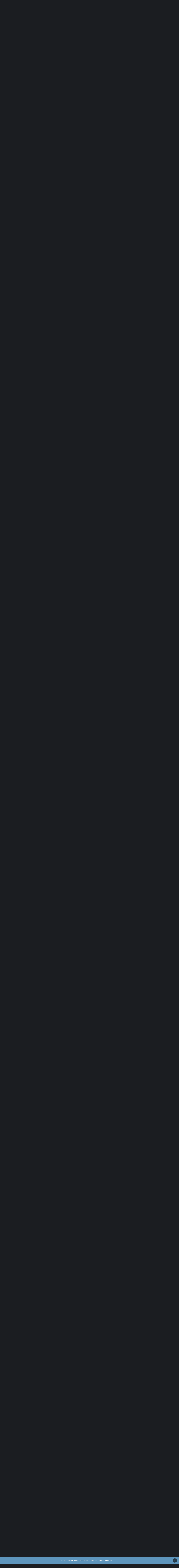

--- FILE ---
content_type: text/html;charset=UTF-8
request_url: https://www.stronghold-nation.com/forums/topic/297-signature-of-the-month-october-2014/?tab=comments
body_size: 42285
content:
<!DOCTYPE html>
<html lang="en-GB" dir="ltr">
	<head>
		<title>Signature of the Month: October 2014 - Competitions - Stronghold Nation Forums</title>
		
			<script async src="https://www.googletagmanager.com/gtag/js?id=G-GM7231BLRP"></script>
<script>
  window.dataLayer = window.dataLayer || [];
  function gtag(){dataLayer.push(arguments);}
  gtag('js', new Date());

  gtag('config', 'G-GM7231BLRP');
</script>

<script async src="https://www.googletagmanager.com/gtag/js?id=UA-203957894-1"></script>
<script>
  window.dataLayer = window.dataLayer || [];
  function gtag(){dataLayer.push(arguments);}
  gtag('js', new Date());

  gtag('config', 'UA-203957894-1');
</script>
		
		<!--[if lt IE 9]>
			<link rel="stylesheet" type="text/css" href="https://cdn.stronghold-nation.com/community/css_built_2/5e61784858ad3c11f00b5706d12afe52_ie8.css.3fa68ee4d9dd530054a95a9810a897fe.css">
		    <script src="//www.stronghold-nation.com/forums/applications/core/interface/html5shiv/html5shiv.js"></script>
		<![endif]-->
		
<meta charset="utf-8">

	<meta name="viewport" content="width=device-width, initial-scale=1">


	
	


	<meta name="twitter:card" content="summary" />


	
		<meta name="twitter:site" content="@shnNation" />
	


	
		
			
				<meta property="og:title" content="Signature of the Month: October 2014">
			
		
	

	
		
			
				<meta property="og:type" content="object">
			
		
	

	
		
			
				<meta property="og:url" content="https://www.stronghold-nation.com/forums/topic/297-signature-of-the-month-october-2014/">
			
		
	

	
		
			
				<meta name="description" content="Last month, the winners were myself and @EaglePrince for our Stronghold Crusader or Stronghold Crusader 2 related themed contest. We have deliberated upon the following theme: soldiers from Stronghold We have chosen to clarify with the following: we create signatures with some army, some soldiers...">
			
		
	

	
		
			
				<meta property="og:description" content="Last month, the winners were myself and @EaglePrince for our Stronghold Crusader or Stronghold Crusader 2 related themed contest. We have deliberated upon the following theme: soldiers from Stronghold We have chosen to clarify with the following: we create signatures with some army, some soldiers...">
			
		
	

	
		
			
				<meta property="og:updated_time" content="2014-11-02T15:35:02Z">
			
		
	

	
		
			
				<meta property="og:site_name" content="Stronghold Nation Forums">
			
		
	

	
		
			
				<meta property="og:locale" content="en_GB">
			
		
	


	
		<link rel="next" href="https://www.stronghold-nation.com/forums/topic/297-signature-of-the-month-october-2014/page/2/" />
	

	
		<link rel="last" href="https://www.stronghold-nation.com/forums/topic/297-signature-of-the-month-october-2014/page/2/" />
	

	
		<link rel="canonical" href="https://www.stronghold-nation.com/forums/topic/297-signature-of-the-month-october-2014/" />
	




<link rel="manifest" href="https://www.stronghold-nation.com/forums/manifest.webmanifest/">
<meta name="msapplication-config" content="https://www.stronghold-nation.com/forums/browserconfig.xml/">
<meta name="msapplication-starturl" content="/forums/">
<meta name="application-name" content="Stronghold Nation Forums">
<meta name="apple-mobile-web-app-title" content="Stronghold Nation Forums">

	<meta name="theme-color" content="#67cfff">


	<meta name="msapplication-TileColor" content="#2d89ef">





	

	
		
			<link rel="icon" sizes="36x36" href="https://cdn.stronghold-nation.com/community/monthly_2021_07/android-chrome-36x36.png">
		
	

	
		
			<link rel="icon" sizes="48x48" href="https://cdn.stronghold-nation.com/community/monthly_2021_07/android-chrome-48x48.png">
		
	

	
		
			<link rel="icon" sizes="72x72" href="https://cdn.stronghold-nation.com/community/monthly_2021_07/android-chrome-72x72.png">
		
	

	
		
			<link rel="icon" sizes="96x96" href="https://cdn.stronghold-nation.com/community/monthly_2021_07/android-chrome-96x96.png">
		
	

	
		
			<link rel="icon" sizes="144x144" href="https://cdn.stronghold-nation.com/community/monthly_2021_07/android-chrome-144x144.png">
		
	

	
		
			<link rel="icon" sizes="192x192" href="https://cdn.stronghold-nation.com/community/monthly_2021_07/android-chrome-192x192.png">
		
	

	
		
			<link rel="icon" sizes="256x256" href="https://cdn.stronghold-nation.com/community/monthly_2021_07/android-chrome-256x256.png">
		
	

	
		
			<link rel="icon" sizes="384x384" href="https://cdn.stronghold-nation.com/community/monthly_2021_07/android-chrome-384x384.png">
		
	

	
		
			<link rel="icon" sizes="512x512" href="https://cdn.stronghold-nation.com/community/monthly_2021_07/android-chrome-512x512.png">
		
	

	
		
			<meta name="msapplication-square70x70logo" content="https://cdn.stronghold-nation.com/community/monthly_2021_07/msapplication-square70x70logo.png"/>
		
	

	
		
			<meta name="msapplication-TileImage" content="https://cdn.stronghold-nation.com/community/monthly_2021_07/msapplication-TileImage.png"/>
		
	

	
		
			<meta name="msapplication-square150x150logo" content="https://cdn.stronghold-nation.com/community/monthly_2021_07/msapplication-square150x150logo.png"/>
		
	

	
		
			<meta name="msapplication-wide310x150logo" content="https://cdn.stronghold-nation.com/community/monthly_2021_07/msapplication-wide310x150logo.png"/>
		
	

	
		
			<meta name="msapplication-square310x310logo" content="https://cdn.stronghold-nation.com/community/monthly_2021_07/msapplication-square310x310logo.png"/>
		
	

	
		
			
				<link rel="apple-touch-icon" href="https://cdn.stronghold-nation.com/community/monthly_2021_07/apple-touch-icon-57x57.png">
			
		
	

	
		
			
				<link rel="apple-touch-icon" sizes="60x60" href="https://cdn.stronghold-nation.com/community/monthly_2021_07/apple-touch-icon-60x60.png">
			
		
	

	
		
			
				<link rel="apple-touch-icon" sizes="72x72" href="https://cdn.stronghold-nation.com/community/monthly_2021_07/apple-touch-icon-72x72.png">
			
		
	

	
		
			
				<link rel="apple-touch-icon" sizes="76x76" href="https://cdn.stronghold-nation.com/community/monthly_2021_07/apple-touch-icon-76x76.png">
			
		
	

	
		
			
				<link rel="apple-touch-icon" sizes="114x114" href="https://cdn.stronghold-nation.com/community/monthly_2021_07/apple-touch-icon-114x114.png">
			
		
	

	
		
			
				<link rel="apple-touch-icon" sizes="120x120" href="https://cdn.stronghold-nation.com/community/monthly_2021_07/apple-touch-icon-120x120.png">
			
		
	

	
		
			
				<link rel="apple-touch-icon" sizes="144x144" href="https://cdn.stronghold-nation.com/community/monthly_2021_07/apple-touch-icon-144x144.png">
			
		
	

	
		
			
				<link rel="apple-touch-icon" sizes="152x152" href="https://cdn.stronghold-nation.com/community/monthly_2021_07/apple-touch-icon-152x152.png">
			
		
	

	
		
			
				<link rel="apple-touch-icon" sizes="180x180" href="https://cdn.stronghold-nation.com/community/monthly_2021_07/apple-touch-icon-180x180.png">
			
		
	

		


	
		<link href="https://fonts.googleapis.com/css?family=Open%20Sans:300,300i,400,400i,700,700i" rel="stylesheet" referrerpolicy="origin">
	



	<link rel="stylesheet" href="https://cdn.stronghold-nation.com/community/css_built_2/341e4a57816af3ba440d891ca87450ff_framework.css.c766c60c7b2c06c3f867f02105097eb4.css?v=5154650736" media="all">

	<link rel="stylesheet" href="https://cdn.stronghold-nation.com/community/css_built_2/05e81b71abe4f22d6eb8d1a929494829_responsive.css.f283b3636c2394f01f97b967ca9d21fe.css?v=5154650736" media="all">

	<link rel="stylesheet" href="https://cdn.stronghold-nation.com/community/css_built_2/20446cf2d164adcc029377cb04d43d17_flags.css.d473cf7ae4266756e7d7df0f0ad2e109.css?v=5154650736" media="all">

	<link rel="stylesheet" href="https://cdn.stronghold-nation.com/community/css_built_2/fb72d8922111f201da89181316dcf855_threadstarter.css.8e1c02da7badb4012e3dfeb2f404979d.css?v=5154650736" media="all">

	<link rel="stylesheet" href="https://cdn.stronghold-nation.com/community/css_built_2/90eb5adf50a8c640f633d47fd7eb1778_core.css.babb0402b6e0284c8d41b9c168f82354.css?v=5154650736" media="all">

	<link rel="stylesheet" href="https://cdn.stronghold-nation.com/community/css_built_2/5a0da001ccc2200dc5625c3f3934497d_core_responsive.css.007d8b707970c5c9d251b15659252100.css?v=5154650736" media="all">

	<link rel="stylesheet" href="https://cdn.stronghold-nation.com/community/css_built_2/6218a204192b473ee163a940138eae7a_qpt.css.82231cac49a72887136a87de0de5769c.css?v=5154650736" media="all">

	<link rel="stylesheet" href="https://cdn.stronghold-nation.com/community/css_built_2/62e269ced0fdab7e30e026f1d30ae516_forums.css.72ee15063b9bb06a657b66aa6daeaae6.css?v=5154650736" media="all">

	<link rel="stylesheet" href="https://cdn.stronghold-nation.com/community/css_built_2/76e62c573090645fb99a15a363d8620e_forums_responsive.css.dcc85c2ee17cfc81a933a9a8809e30b1.css?v=5154650736" media="all">

	<link rel="stylesheet" href="https://cdn.stronghold-nation.com/community/css_built_2/046e14a7d0a24afbe332ca4f2f603d81_awards.css.b4230cb0bfb8c94cdb8f375ca4a9fc46.css?v=5154650736" media="all">




<link rel="stylesheet" href="https://cdn.stronghold-nation.com/community/css_built_2/258adbb6e4f3e83cd3b355f84e3fa002_custom.css.864db3a6b3f035c3ed0764d19fd07f08.css?v=5154650736" media="all">



		

	<script type='text/javascript'>
		var ipsDebug = false;		
	
		var CKEDITOR_BASEPATH = '//www.stronghold-nation.com/forums/applications/core/interface/ckeditor/ckeditor/';
	
		var ipsSettings = {
			
			
			cookie_path: "/",
			
			cookie_prefix: "ips4_",
			
			
			cookie_ssl: true,
			
			upload_imgURL: "",
			message_imgURL: "",
			notification_imgURL: "",
			baseURL: "//www.stronghold-nation.com/forums/",
			jsURL: "//www.stronghold-nation.com/forums/applications/core/interface/js/js.php",
			csrfKey: "539e52b3111b23c1cf3ea1a2e27cfb95",
			antiCache: "5154650736",
			disableNotificationSounds: false,
			useCompiledFiles: true,
			links_external: true,
			memberID: 0,
			lazyLoadEnabled: true,
			blankImg: "//www.stronghold-nation.com/forums/applications/core/interface/js/spacer.png",
			analyticsProvider: "ga",
			viewProfiles: true,
			mapProvider: 'none',
			mapApiKey: '',
			
		};
	</script>





<script type='text/javascript' src='https://cdn.stronghold-nation.com/community/javascript_global/root_library.js.87decfbf85ab09f9d1ddd3784b4457e4.js' data-ips></script>


<script type='text/javascript' src='https://cdn.stronghold-nation.com/community/javascript_global/root_js_lang_2.js.46787b4f0762bb843e144127a7ed26f4.js' data-ips></script>


<script type='text/javascript' src='https://cdn.stronghold-nation.com/community/javascript_global/root_framework.js.2b115a45b8a5e9ab50db8c073f469924.js' data-ips></script>


<script type='text/javascript' src='https://cdn.stronghold-nation.com/community/javascript_core/global_global_core.js.aff25473b1d82f1717f6c3c6864093ef.js' data-ips></script>


<script type='text/javascript' src='https://cdn.stronghold-nation.com/community/javascript_core/plugins_plugins.js.eb001842885c3cb23cfebde218b8e319.js' data-ips></script>


<script type='text/javascript' src='https://cdn.stronghold-nation.com/community/javascript_threadstartercore/front_front_threadstartercore.js.f4786e45916a6ab75519069317efb85d.js' data-ips></script>


<script type='text/javascript' src='https://cdn.stronghold-nation.com/community/javascript_threadstartersteam/front_front_threadstarter.js.7e25f2d0655077aeb831305b7ed5bfdc.js' data-ips></script>


<script type='text/javascript' src='https://cdn.stronghold-nation.com/community/javascript_global/root_front.js.7ca835752b725655a4d49e670fbff521.js' data-ips></script>


<script type='text/javascript' src='https://cdn.stronghold-nation.com/community/javascript_forums/front_front_topic.js.5aa2bd2f620b7ecb181c07860806f772.js' data-ips></script>


<script type='text/javascript' src='https://cdn.stronghold-nation.com/community/javascript_core/front_front_core.js.c8a9b8a4f01e01391e3cf37bdbd9d997.js' data-ips></script>


<script type='text/javascript' src='https://cdn.stronghold-nation.com/community/javascript_global/root_map.js.bfc3474b3fa69a40a9c7f3fbc2f89269.js' data-ips></script>



	<script type='text/javascript'>
		
			ips.setSetting( 'date_format', jQuery.parseJSON('"dd\/mm\/yy"') );
		
			ips.setSetting( 'date_first_day', jQuery.parseJSON('0') );
		
			ips.setSetting( 'remote_image_proxy', jQuery.parseJSON('0') );
		
			ips.setSetting( 'ipb_url_filter_option', jQuery.parseJSON('"none"') );
		
			ips.setSetting( 'url_filter_any_action', jQuery.parseJSON('"allow"') );
		
			ips.setSetting( 'bypass_profanity', jQuery.parseJSON('0') );
		
			ips.setSetting( 'emoji_style', jQuery.parseJSON('"native"') );
		
			ips.setSetting( 'emoji_shortcodes', jQuery.parseJSON('"1"') );
		
			ips.setSetting( 'emoji_ascii', jQuery.parseJSON('"1"') );
		
			ips.setSetting( 'emoji_cache', jQuery.parseJSON('"1593693652"') );
		
			ips.setSetting( 'minimizeQuote_size', jQuery.parseJSON('5') );
		
			ips.setSetting( 'minimizeQuote_showFirstAppear', jQuery.parseJSON('0') );
		
		
	</script>



<script type='application/ld+json'>
{
    "name": "Signature of the Month: October 2014",
    "headline": "Signature of the Month: October 2014",
    "text": "Last month, the winners were myself and @EaglePrince for our \"Stronghold Crusader or Stronghold Crusader 2 related\" themed contest. \u00a0 We have deliberated upon the following theme: \u00a0 soldiers from Stronghold \u00a0 We have chosen to clarify with the following: \u00a0 \u00a0 Oh, and if you are considering joining in, it wouldn\u0027t hurt to drop in a note so I hurry along those \"last minute\" sort of people! :) \u00a0 The contest will run until the 20th of October, and after this date the voting will begin. But do remember... the longer you have your signature posted, the more people will notice it! \u00a0 Basic Rules: http://forums.stronghold-nation.com/topic/94-announcing-signature-of-the-month/ \u00a0 ** Voting ** \u00a0 @Lord_Chris \u00a0  \u00a0 @EaglePrince \u00a0  \u00a0 @Mathew Steel \u00a0  ",
    "dateCreated": "2014-10-04T08:21:06+0000",
    "datePublished": "2014-10-04T08:21:06+0000",
    "pageStart": 1,
    "pageEnd": 2,
    "image": "https://cdn.stronghold-nation.com/community/monthly_2020_07/2.thumb.gif.c7d37c82fa51ad53f005780863266d7e.gif",
    "author": {
        "url": "https://www.stronghold-nation.com/forums/profile/2-lord_chris/"
    },
    "interactionStatistic": [
        {
            "@type": "InteractionCounter",
            "interactionType": "http://schema.org/ViewAction",
            "userInteractionCount": 20574
        },
        {
            "@type": "InteractionCounter",
            "interactionType": "http://schema.org/CommentAction",
            "userInteractionCount": 39
        },
        {
            "@type": "InteractionCounter",
            "interactionType": "http://schema.org/FollowAction",
            "userInteractionCount": 0
        }
    ],
    "@context": "http://schema.org",
    "@type": "DiscussionForumPosting",
    "@id": "https://www.stronghold-nation.com/forums/topic/297-signature-of-the-month-october-2014/",
    "isPartOf": {
        "@id": "https://www.stronghold-nation.com/forums/#website"
    },
    "url": "https://www.stronghold-nation.com/forums/topic/297-signature-of-the-month-october-2014/",
    "discussionUrl": "https://www.stronghold-nation.com/forums/topic/297-signature-of-the-month-october-2014/",
    "comment": [
        {
            "@type": "Comment",
            "@id": "https://www.stronghold-nation.com/forums/topic/297-signature-of-the-month-october-2014/#comment-1912",
            "url": "https://www.stronghold-nation.com/forums/topic/297-signature-of-the-month-october-2014/#comment-1912",
            "author": {
                "@type": "Person",
                "name": "Lord_Chris",
                "image": "https://cdn.stronghold-nation.com/community/monthly_2020_07/2.thumb.gif.c7d37c82fa51ad53f005780863266d7e.gif",
                "url": "https://www.stronghold-nation.com/forums/profile/2-lord_chris/"
            },
            "dateCreated": "2014-10-04T08:21:06+0000",
            "text": "Last month, the winners were myself and @EaglePrince for our \"Stronghold Crusader or Stronghold Crusader 2 related\" themed contest. \u00a0 We have deliberated upon the following theme: \u00a0 soldiers from Stronghold \u00a0 We have chosen to clarify with the following: \u00a0 \u00a0 Oh, and if you are considering joining in, it wouldn\u0027t hurt to drop in a note so I hurry along those \"last minute\" sort of people! :) \u00a0 The contest will run until the 20th of October, and after this date the voting will begin. But do remember... the longer you have your signature posted, the more people will notice it! \u00a0 Basic Rules: http://forums.stronghold-nation.com/topic/94-announcing-signature-of-the-month/ \u00a0 ** Voting ** \u00a0 @Lord_Chris \u00a0  \u00a0 @EaglePrince \u00a0  \u00a0 @Mathew Steel \u00a0  "
        },
        {
            "@type": "Comment",
            "@id": "https://www.stronghold-nation.com/forums/topic/297-signature-of-the-month-october-2014/#comment-1913",
            "url": "https://www.stronghold-nation.com/forums/topic/297-signature-of-the-month-october-2014/#comment-1913",
            "author": {
                "@type": "Person",
                "name": "Mathew Steel",
                "image": "https://cdn.stronghold-nation.com/community/monthly_2020_07/71.thumb.png.7d36d89b26ba709a0301a88ba3a3db58.png",
                "url": "https://www.stronghold-nation.com/forums/profile/71-mathew-steel/"
            },
            "dateCreated": "2014-10-04T08:29:01+0000",
            "text": "I think I\u0027ll give this a go, hopefully it will be a theme I can work with :) \u00a0 Few questions first: \"You must link the image to the SOTM thread for the month you enter for.\" I think I understand but to be sure. I need to post the image in this thread when it is done? Along with setting it as my account\u0027s signature? "
        },
        {
            "@type": "Comment",
            "@id": "https://www.stronghold-nation.com/forums/topic/297-signature-of-the-month-october-2014/#comment-1915",
            "url": "https://www.stronghold-nation.com/forums/topic/297-signature-of-the-month-october-2014/#comment-1915",
            "author": {
                "@type": "Person",
                "name": "EaglePrince",
                "image": "https://cdn.stronghold-nation.com/community/monthly_2020_07/51.thumb.png.754d58f8fc6f6d3f81432bc0ac8b8afa.png",
                "url": "https://www.stronghold-nation.com/forums/profile/51-eagleprince/"
            },
            "dateCreated": "2014-10-04T08:35:16+0000",
            "text": "I am joining the contest with my signature. I believe that this time we may see some interesting screenshots from Stronghold 2, Stronghold Legends, Stronghold 3, and also from Stronghold 1 and Stronghold Crusader 1, but also from, what we\u0027re all most excited right now, Stronghold Crusader 2. Sadly, right now it is not possible to change the horizontal angle of camera, but even without that, I\u0027m sure that one can make great screenshots from Crusader 2. :) \u00a0 This is my signature.  "
        },
        {
            "@type": "Comment",
            "@id": "https://www.stronghold-nation.com/forums/topic/297-signature-of-the-month-october-2014/#comment-1917",
            "url": "https://www.stronghold-nation.com/forums/topic/297-signature-of-the-month-october-2014/#comment-1917",
            "author": {
                "@type": "Person",
                "name": "Lord_Chris",
                "image": "https://cdn.stronghold-nation.com/community/monthly_2020_07/2.thumb.gif.c7d37c82fa51ad53f005780863266d7e.gif",
                "url": "https://www.stronghold-nation.com/forums/profile/2-lord_chris/"
            },
            "dateCreated": "2014-10-04T08:37:35+0000",
            "text": "You post it in this thread, but you also link the image to this thread in your signature. "
        },
        {
            "@type": "Comment",
            "@id": "https://www.stronghold-nation.com/forums/topic/297-signature-of-the-month-october-2014/#comment-1919",
            "url": "https://www.stronghold-nation.com/forums/topic/297-signature-of-the-month-october-2014/#comment-1919",
            "author": {
                "@type": "Person",
                "name": "Mathew Steel",
                "image": "https://cdn.stronghold-nation.com/community/monthly_2020_07/71.thumb.png.7d36d89b26ba709a0301a88ba3a3db58.png",
                "url": "https://www.stronghold-nation.com/forums/profile/71-mathew-steel/"
            },
            "dateCreated": "2014-10-04T08:44:21+0000",
            "text": "I think I understand Lord_Chris. If I make a mistake, please let me know and I will fix it :) \u00a0 EaglePrince I accept that challenge, hopefully there will be other contestants too so we can have a variety of different screenshots  :D "
        },
        {
            "@type": "Comment",
            "@id": "https://www.stronghold-nation.com/forums/topic/297-signature-of-the-month-october-2014/#comment-1924",
            "url": "https://www.stronghold-nation.com/forums/topic/297-signature-of-the-month-october-2014/#comment-1924",
            "author": {
                "@type": "Person",
                "name": "EaglePrince",
                "image": "https://cdn.stronghold-nation.com/community/monthly_2020_07/51.thumb.png.754d58f8fc6f6d3f81432bc0ac8b8afa.png",
                "url": "https://www.stronghold-nation.com/forums/profile/51-eagleprince/"
            },
            "dateCreated": "2014-10-04T11:43:07+0000",
            "text": "I hope that too! :) "
        },
        {
            "@type": "Comment",
            "@id": "https://www.stronghold-nation.com/forums/topic/297-signature-of-the-month-october-2014/#comment-1927",
            "url": "https://www.stronghold-nation.com/forums/topic/297-signature-of-the-month-october-2014/#comment-1927",
            "author": {
                "@type": "Person",
                "name": "xiiMaRcLeoN",
                "image": "https://cdn.stronghold-nation.com/community/monthly_2020_07/70.thumb.jpg.96a10264e17b9603357a343292065179.jpg",
                "url": "https://www.stronghold-nation.com/forums/profile/70-xiimarcleon/"
            },
            "dateCreated": "2014-10-04T14:12:41+0000",
            "text": "I would join if I know a good programm for this because I\u0027m not so good with how to make these signatures. "
        },
        {
            "@type": "Comment",
            "@id": "https://www.stronghold-nation.com/forums/topic/297-signature-of-the-month-october-2014/#comment-1928",
            "url": "https://www.stronghold-nation.com/forums/topic/297-signature-of-the-month-october-2014/#comment-1928",
            "author": {
                "@type": "Person",
                "name": "Lord_Chris",
                "image": "https://cdn.stronghold-nation.com/community/monthly_2020_07/2.thumb.gif.c7d37c82fa51ad53f005780863266d7e.gif",
                "url": "https://www.stronghold-nation.com/forums/profile/2-lord_chris/"
            },
            "dateCreated": "2014-10-04T14:32:59+0000",
            "text": "I use paint.net and now, photoshop CS5 as well. But you can use online generators, any paint programs or an means to generate your signature. \u00a0 A good online generator I use sometimes is bannerfans.com "
        },
        {
            "@type": "Comment",
            "@id": "https://www.stronghold-nation.com/forums/topic/297-signature-of-the-month-october-2014/#comment-1930",
            "url": "https://www.stronghold-nation.com/forums/topic/297-signature-of-the-month-october-2014/#comment-1930",
            "author": {
                "@type": "Person",
                "name": "EaglePrince",
                "image": "https://cdn.stronghold-nation.com/community/monthly_2020_07/51.thumb.png.754d58f8fc6f6d3f81432bc0ac8b8afa.png",
                "url": "https://www.stronghold-nation.com/forums/profile/51-eagleprince/"
            },
            "dateCreated": "2014-10-04T17:26:18+0000",
            "text": "What I would recommend is Gimp. It\u0027s free, and it\u0027s really great for any image manipulation you want to do. If you need any help, just ask. :) I could try writing some tutorials, but there are many tutorial already, and it would take much time to describe everything in detail. On the other hand, the program is quite intuitive. I recommend it! "
        },
        {
            "@type": "Comment",
            "@id": "https://www.stronghold-nation.com/forums/topic/297-signature-of-the-month-october-2014/#comment-1936",
            "url": "https://www.stronghold-nation.com/forums/topic/297-signature-of-the-month-october-2014/#comment-1936",
            "author": {
                "@type": "Person",
                "name": "Mathew Steel",
                "image": "https://cdn.stronghold-nation.com/community/monthly_2020_07/71.thumb.png.7d36d89b26ba709a0301a88ba3a3db58.png",
                "url": "https://www.stronghold-nation.com/forums/profile/71-mathew-steel/"
            },
            "dateCreated": "2014-10-04T19:15:15+0000",
            "text": "I agree, I think GIMP is the best. Paint.net has too many useless options and then not enough useful ones. "
        },
        {
            "@type": "Comment",
            "@id": "https://www.stronghold-nation.com/forums/topic/297-signature-of-the-month-october-2014/#comment-1938",
            "url": "https://www.stronghold-nation.com/forums/topic/297-signature-of-the-month-october-2014/#comment-1938",
            "author": {
                "@type": "Person",
                "name": "EaglePrince",
                "image": "https://cdn.stronghold-nation.com/community/monthly_2020_07/51.thumb.png.754d58f8fc6f6d3f81432bc0ac8b8afa.png",
                "url": "https://www.stronghold-nation.com/forums/profile/51-eagleprince/"
            },
            "dateCreated": "2014-10-04T20:12:59+0000",
            "text": "I haven\u0027t used Paint.net much, but I have same impressions. \u00a0 I\u0027d also like to say - you can also use your lords here. Not only army. I am saying this because I know lords from Stronghold 2 and newer Stronghold games might be quite interesting. You could also use an AI lord. For example, you could use Sir William, the King, the Bull, or someone else. "
        },
        {
            "@type": "Comment",
            "@id": "https://www.stronghold-nation.com/forums/topic/297-signature-of-the-month-october-2014/#comment-1950",
            "url": "https://www.stronghold-nation.com/forums/topic/297-signature-of-the-month-october-2014/#comment-1950",
            "author": {
                "@type": "Person",
                "name": "Lord_Chris",
                "image": "https://cdn.stronghold-nation.com/community/monthly_2020_07/2.thumb.gif.c7d37c82fa51ad53f005780863266d7e.gif",
                "url": "https://www.stronghold-nation.com/forums/profile/2-lord_chris/"
            },
            "dateCreated": "2014-10-06T17:24:36+0000",
            "text": "My signature: \u00a0  "
        },
        {
            "@type": "Comment",
            "@id": "https://www.stronghold-nation.com/forums/topic/297-signature-of-the-month-october-2014/#comment-1951",
            "url": "https://www.stronghold-nation.com/forums/topic/297-signature-of-the-month-october-2014/#comment-1951",
            "author": {
                "@type": "Person",
                "name": "EaglePrince",
                "image": "https://cdn.stronghold-nation.com/community/monthly_2020_07/51.thumb.png.754d58f8fc6f6d3f81432bc0ac8b8afa.png",
                "url": "https://www.stronghold-nation.com/forums/profile/51-eagleprince/"
            },
            "dateCreated": "2014-10-06T18:31:11+0000",
            "text": "Nice signature. :) "
        },
        {
            "@type": "Comment",
            "@id": "https://www.stronghold-nation.com/forums/topic/297-signature-of-the-month-october-2014/#comment-1960",
            "url": "https://www.stronghold-nation.com/forums/topic/297-signature-of-the-month-october-2014/#comment-1960",
            "author": {
                "@type": "Person",
                "name": "Mathew Steel",
                "image": "https://cdn.stronghold-nation.com/community/monthly_2020_07/71.thumb.png.7d36d89b26ba709a0301a88ba3a3db58.png",
                "url": "https://www.stronghold-nation.com/forums/profile/71-mathew-steel/"
            },
            "dateCreated": "2014-10-07T06:34:51+0000",
            "text": "That\u0027s a very nice signature Chris :) \u00a0 Just so you guys know I\u0027ll be uploading my entry later today :) "
        },
        {
            "@type": "Comment",
            "@id": "https://www.stronghold-nation.com/forums/topic/297-signature-of-the-month-october-2014/#comment-1961",
            "url": "https://www.stronghold-nation.com/forums/topic/297-signature-of-the-month-october-2014/#comment-1961",
            "author": {
                "@type": "Person",
                "name": "EaglePrince",
                "image": "https://cdn.stronghold-nation.com/community/monthly_2020_07/51.thumb.png.754d58f8fc6f6d3f81432bc0ac8b8afa.png",
                "url": "https://www.stronghold-nation.com/forums/profile/51-eagleprince/"
            },
            "dateCreated": "2014-10-07T07:03:02+0000",
            "text": "I\u0027m glad to hear that - can\u0027t wait to see it. :) "
        },
        {
            "@type": "Comment",
            "@id": "https://www.stronghold-nation.com/forums/topic/297-signature-of-the-month-october-2014/#comment-1962",
            "url": "https://www.stronghold-nation.com/forums/topic/297-signature-of-the-month-october-2014/#comment-1962",
            "author": {
                "@type": "Person",
                "name": "Mathew Steel",
                "image": "https://cdn.stronghold-nation.com/community/monthly_2020_07/71.thumb.png.7d36d89b26ba709a0301a88ba3a3db58.png",
                "url": "https://www.stronghold-nation.com/forums/profile/71-mathew-steel/"
            },
            "dateCreated": "2014-10-07T16:42:27+0000",
            "text": "Here is my entry for the contest. I know this is unlikely to win first place as there are far better ones. I decided to go with the simple theme but I feel it leaves a nice look to it. For my first ever design, I\u0027m happy with the outcome :) \u00a0  "
        },
        {
            "@type": "Comment",
            "@id": "https://www.stronghold-nation.com/forums/topic/297-signature-of-the-month-october-2014/#comment-1963",
            "url": "https://www.stronghold-nation.com/forums/topic/297-signature-of-the-month-october-2014/#comment-1963",
            "author": {
                "@type": "Person",
                "name": "Lord_Chris",
                "image": "https://cdn.stronghold-nation.com/community/monthly_2020_07/2.thumb.gif.c7d37c82fa51ad53f005780863266d7e.gif",
                "url": "https://www.stronghold-nation.com/forums/profile/2-lord_chris/"
            },
            "dateCreated": "2014-10-07T16:49:57+0000",
            "text": "You\u0027ve linked to the original image, but it needs to be linked to this thread:  http://forums.stronghold-nation.com/topic/297-signature-of-the-month-october-2014/ "
        },
        {
            "@type": "Comment",
            "@id": "https://www.stronghold-nation.com/forums/topic/297-signature-of-the-month-october-2014/#comment-1964",
            "url": "https://www.stronghold-nation.com/forums/topic/297-signature-of-the-month-october-2014/#comment-1964",
            "author": {
                "@type": "Person",
                "name": "Lord Vetka",
                "image": "https://cdn.stronghold-nation.com/community/set_resources_2/84c1e40ea0e759e3f1505eb1788ddf3c_default_photo.png",
                "url": "https://www.stronghold-nation.com/forums/profile/30-lord-vetka/"
            },
            "dateCreated": "2014-10-07T16:58:23+0000",
            "text": "You guys are going to have a hard time topping those sigs in the future, nice sigs! \u00a0 Lord Chris, your sig has a great look to it with the red streaking through it and the Legends feature in the middle, the only thing I might think about changing is the name, move Chris to the right side leaving the feature open. "
        },
        {
            "@type": "Comment",
            "@id": "https://www.stronghold-nation.com/forums/topic/297-signature-of-the-month-october-2014/#comment-1965",
            "url": "https://www.stronghold-nation.com/forums/topic/297-signature-of-the-month-october-2014/#comment-1965",
            "author": {
                "@type": "Person",
                "name": "EaglePrince",
                "image": "https://cdn.stronghold-nation.com/community/monthly_2020_07/51.thumb.png.754d58f8fc6f6d3f81432bc0ac8b8afa.png",
                "url": "https://www.stronghold-nation.com/forums/profile/51-eagleprince/"
            },
            "dateCreated": "2014-10-07T17:05:36+0000",
            "text": "That is nice signature Mathew indeed. :) "
        },
        {
            "@type": "Comment",
            "@id": "https://www.stronghold-nation.com/forums/topic/297-signature-of-the-month-october-2014/#comment-1966",
            "url": "https://www.stronghold-nation.com/forums/topic/297-signature-of-the-month-october-2014/#comment-1966",
            "author": {
                "@type": "Person",
                "name": "Mathew Steel",
                "image": "https://cdn.stronghold-nation.com/community/monthly_2020_07/71.thumb.png.7d36d89b26ba709a0301a88ba3a3db58.png",
                "url": "https://www.stronghold-nation.com/forums/profile/71-mathew-steel/"
            },
            "dateCreated": "2014-10-07T17:23:19+0000",
            "text": "Sorry Chris I don\u0027t understand what you mean. "
        },
        {
            "@type": "Comment",
            "@id": "https://www.stronghold-nation.com/forums/topic/297-signature-of-the-month-october-2014/#comment-1967",
            "url": "https://www.stronghold-nation.com/forums/topic/297-signature-of-the-month-october-2014/#comment-1967",
            "author": {
                "@type": "Person",
                "name": "Lord_Chris",
                "image": "https://cdn.stronghold-nation.com/community/monthly_2020_07/2.thumb.gif.c7d37c82fa51ad53f005780863266d7e.gif",
                "url": "https://www.stronghold-nation.com/forums/profile/2-lord_chris/"
            },
            "dateCreated": "2014-10-07T17:25:58+0000",
            "text": "If you hover over your image (or click on it), it links to Photo Bucket. But it should link to the URL I posted above as that is this topic\u0027s link. "
        },
        {
            "@type": "Comment",
            "@id": "https://www.stronghold-nation.com/forums/topic/297-signature-of-the-month-october-2014/#comment-1968",
            "url": "https://www.stronghold-nation.com/forums/topic/297-signature-of-the-month-october-2014/#comment-1968",
            "author": {
                "@type": "Person",
                "name": "EaglePrince",
                "image": "https://cdn.stronghold-nation.com/community/monthly_2020_07/51.thumb.png.754d58f8fc6f6d3f81432bc0ac8b8afa.png",
                "url": "https://www.stronghold-nation.com/forums/profile/51-eagleprince/"
            },
            "dateCreated": "2014-10-07T17:33:05+0000",
            "text": "He wants you to make the code like this:  [url=http://forums.stronghold-nation.com/topic/297-signature-of-the-month-october-2014/][img=http://i1374.photobucket.com/albums/ag401/K0MP4CT/SHNSignature2014_zps5b6a977f.png][/url] "
        },
        {
            "@type": "Comment",
            "@id": "https://www.stronghold-nation.com/forums/topic/297-signature-of-the-month-october-2014/#comment-2081",
            "url": "https://www.stronghold-nation.com/forums/topic/297-signature-of-the-month-october-2014/#comment-2081",
            "author": {
                "@type": "Person",
                "name": "Lord_Chris",
                "image": "https://cdn.stronghold-nation.com/community/monthly_2020_07/2.thumb.gif.c7d37c82fa51ad53f005780863266d7e.gif",
                "url": "https://www.stronghold-nation.com/forums/profile/2-lord_chris/"
            },
            "dateCreated": "2014-10-15T11:36:08+0000",
            "text": "5 more days to get your signature completed everyone! \u00a0 Remember that the image must link to this thread and you must post your entry here also. "
        },
        {
            "@type": "Comment",
            "@id": "https://www.stronghold-nation.com/forums/topic/297-signature-of-the-month-october-2014/#comment-2083",
            "url": "https://www.stronghold-nation.com/forums/topic/297-signature-of-the-month-october-2014/#comment-2083",
            "author": {
                "@type": "Person",
                "name": "Mathew Steel",
                "image": "https://cdn.stronghold-nation.com/community/monthly_2020_07/71.thumb.png.7d36d89b26ba709a0301a88ba3a3db58.png",
                "url": "https://www.stronghold-nation.com/forums/profile/71-mathew-steel/"
            },
            "dateCreated": "2014-10-15T14:27:46+0000",
            "text": "Thank you Eagle, problem solved :) "
        },
        {
            "@type": "Comment",
            "@id": "https://www.stronghold-nation.com/forums/topic/297-signature-of-the-month-october-2014/#comment-2084",
            "url": "https://www.stronghold-nation.com/forums/topic/297-signature-of-the-month-october-2014/#comment-2084",
            "author": {
                "@type": "Person",
                "name": "Lord_Chris",
                "image": "https://cdn.stronghold-nation.com/community/monthly_2020_07/2.thumb.gif.c7d37c82fa51ad53f005780863266d7e.gif",
                "url": "https://www.stronghold-nation.com/forums/profile/2-lord_chris/"
            },
            "dateCreated": "2014-10-15T16:20:24+0000",
            "text": "Actually Mathew, it\u0027s still linking to your image rather than the thread. :/ "
        }
    ]
}	
</script>

<script type='application/ld+json'>
{
    "@context": "http://www.schema.org",
    "publisher": "https://www.stronghold-nation.com/forums/#organization",
    "@type": "WebSite",
    "@id": "https://www.stronghold-nation.com/forums/#website",
    "mainEntityOfPage": "https://www.stronghold-nation.com/forums/",
    "name": "Stronghold Nation Forums",
    "url": "https://www.stronghold-nation.com/forums/",
    "potentialAction": {
        "type": "SearchAction",
        "query-input": "required name=query",
        "target": "https://www.stronghold-nation.com/forums/search/?q={query}"
    },
    "inLanguage": [
        {
            "@type": "Language",
            "name": "English (UK)",
            "alternateName": "en-GB"
        }
    ]
}	
</script>

<script type='application/ld+json'>
{
    "@context": "http://www.schema.org",
    "@type": "Organization",
    "@id": "https://www.stronghold-nation.com/forums/#organization",
    "mainEntityOfPage": "https://www.stronghold-nation.com/forums/",
    "name": "Stronghold Nation Forums",
    "url": "https://www.stronghold-nation.com/forums/",
    "logo": {
        "@type": "ImageObject",
        "@id": "https://www.stronghold-nation.com/forums/#logo",
        "url": "https://cdn.stronghold-nation.com/community/monthly_2021_08/2073112073_shn_bannerFinal.png.6bb83522416b20d922f2dfda9b3387da.png"
    },
    "address": {
        "@type": "PostalAddress",
        "streetAddress": "Office 36442",
        "addressLocality": "PO Box 4336",
        "addressRegion": "Manchester",
        "postalCode": "M61 0BW",
        "addressCountry": "GB"
    }
}	
</script>

<script type='application/ld+json'>
{
    "@context": "http://schema.org",
    "@type": "BreadcrumbList",
    "itemListElement": [
        {
            "@type": "ListItem",
            "position": 1,
            "item": {
                "@id": "https://www.stronghold-nation.com/forums/forum/5-stronghold-nation/",
                "name": "Stronghold Nation"
            }
        },
        {
            "@type": "ListItem",
            "position": 2,
            "item": {
                "@id": "https://www.stronghold-nation.com/forums/forum/6-the-town-crier/",
                "name": "The Town Crier"
            }
        },
        {
            "@type": "ListItem",
            "position": 3,
            "item": {
                "@id": "https://www.stronghold-nation.com/forums/forum/21-competitions/",
                "name": "Competitions"
            }
        }
    ]
}	
</script>

<script type='application/ld+json'>
{
    "@context": "http://schema.org",
    "@type": "ContactPage",
    "url": "https://www.stronghold-nation.com/forums/contact/"
}	
</script>


		

	
	
		
		<link rel='shortcut icon' href='https://cdn.stronghold-nation.com/community/monthly_2020_07/favicon-32x32.png' type="image/png" sizes="32x32">
	

	
        <!-- App Indexing for Google Search -->
        <link href="android-app://com.quoord.tapatalkpro.activity/tapatalk/www.stronghold-nation.com/forums/?location=topic&tid=297&page=1&perpage=25&channel=google-indexing" rel="alternate" />
        <link href="ios-app://307880732/tapatalk/www.stronghold-nation.com/forums/?location=topic&tid=297&page=1&perpage=25&channel=google-indexing" rel="alternate" />
        
        <link href="/home/stroewus/public_html/forums/applications/tapatalk/interface/manifest.json" rel="manifest">
        
        <meta name="apple-itunes-app" content="app-id=307880732, affiliate-data=at=10lR7C, app-argument=tapatalk://www.stronghold-nation.com/forums/?location=topic&tid=297&page=1&perpage=25" />
        <link href="https://fonts.googleapis.com/css?family=Open+Sans:400italic,700italic,400,700" rel="stylesheet" type="text/css"></head>
	<body class="ipsApp ipsApp_front ipsJS_none ipsClearfix" data-controller="core.front.core.app,plugins.minimizequote"  data-message=""  data-pageapp="forums" data-pagelocation="front" data-pagemodule="forums" data-pagecontroller="topic" data-pageid="297" >

<style>
	
#ebsGlobalMessage_dismiss a {
	color: 556b45;
}

.ebsGlobalMessage_custom {
	background-color: dbe2c9;
	color: 556b45;
}
.ebsGlobalMessage_custom p::before {
	content: '\';
}
</style>




















		<a href="#elContent" class="ipsHide" title="Go to main content on this page" accesskey="m">Jump to content</a>
		<div id="ipsLayout_header" class="ipsClearfix">
			



<div class='cAnnouncements' data-controller="core.front.core.announcementBanner" >
	
	<div class='cAnnouncementPageTop ipsJS_hide ipsMessage ipsMessage_information' data-announcementId="2">
        
        <a href='https://www.stronghold-nation.com/forums/announcement/2-no-game-related-questions-in-this-forum/' data-ipsDialog data-ipsDialog-title="** NO GAME RELATED QUESTIONS IN THIS FORUM **">** NO GAME RELATED QUESTIONS IN THIS FORUM **</a>
        

		<a href='#' data-role="dismissAnnouncement">×</a>
	</div>
	
</div>


<!---->
			
<ul id='elMobileNav' class='ipsList_inline ipsResponsive_hideDesktop ipsResponsive_block' data-controller='core.front.core.mobileNav'>
	
		
			
			
				
				
			
				
				
			
				
					<li id='elMobileBreadcrumb'>
						<a href='https://www.stronghold-nation.com/forums/forum/21-competitions/'>
							<span>Competitions</span>
						</a>
					</li>
				
				
			
				
				
			
		
	
	
	
	<li >
		<a data-action="defaultStream" class='ipsType_light'  href='https://www.stronghold-nation.com/forums/discover/'><i class='icon-newspaper'></i></a>
	</li>

	

	
		<li class='ipsJS_show'>
			<a href='https://www.stronghold-nation.com/forums/search/'><i class='fa fa-search'></i></a>
		</li>
	
	<li data-ipsDrawer data-ipsDrawer-drawerElem='#elMobileDrawer'>
		<a href='#'>
			
			
				
			
			
			
			<i class='fa fa-navicon'></i>
		</a>
	</li>
</ul>
			<header>
				<div class="ipsLayout_container">
					


<a href='https://www.stronghold-nation.com/forums/' id='elLogo' accesskey='1'><img src="https://cdn.stronghold-nation.com/community/monthly_2021_08/2073112073_shn_bannerFinal.png.6bb83522416b20d922f2dfda9b3387da.png" alt='Stronghold Nation Forums'></a>

					

	<ul id='elUserNav' class='ipsList_inline cSignedOut ipsClearfix ipsResponsive_hidePhone ipsResponsive_block'>
		
		<li id='elSignInLink'>
			<a href='https://www.stronghold-nation.com/forums/login/' data-ipsMenu-closeOnClick="false" data-ipsMenu id='elUserSignIn'>
				Existing user? Sign In &nbsp;<i class='fa fa-caret-down'></i>
			</a>
			
<div id='elUserSignIn_menu' class='ipsMenu ipsMenu_auto ipsHide'>
	<form accept-charset='utf-8' method='post' action='https://www.stronghold-nation.com/forums/login/' data-controller="core.global.core.login">
		<input type="hidden" name="csrfKey" value="539e52b3111b23c1cf3ea1a2e27cfb95">
		<input type="hidden" name="ref" value="aHR0cHM6Ly93d3cuc3Ryb25naG9sZC1uYXRpb24uY29tL2ZvcnVtcy90b3BpYy8yOTctc2lnbmF0dXJlLW9mLXRoZS1tb250aC1vY3RvYmVyLTIwMTQvP3RhYj1jb21tZW50cw==">
		<div data-role="loginForm">
			
			
			
				<div class='ipsColumns ipsColumns_noSpacing'>
					<div class='ipsColumn ipsColumn_wide' id='elUserSignIn_internal'>
						
<div class="ipsPad ipsForm ipsForm_vertical">
	<h4 class="ipsType_sectionHead">Sign In</h4>
	<br><br>
	<ul class='ipsList_reset'>
		<li class="ipsFieldRow ipsFieldRow_noLabel ipsFieldRow_fullWidth">
			
			
				<input type="text" placeholder="Display Name or Email Address" name="auth" autocomplete="email">
			
		</li>
		<li class="ipsFieldRow ipsFieldRow_noLabel ipsFieldRow_fullWidth">
			<input type="password" placeholder="Password" name="password" autocomplete="current-password">
		</li>
		<li class="ipsFieldRow ipsFieldRow_checkbox ipsClearfix">
			<span class="ipsCustomInput">
				<input type="checkbox" name="remember_me" id="remember_me_checkbox" value="1" checked aria-checked="true">
				<span></span>
			</span>
			<div class="ipsFieldRow_content">
				<label class="ipsFieldRow_label" for="remember_me_checkbox">Remember me</label>
				<span class="ipsFieldRow_desc">Not recommended on shared computers</span>
			</div>
		</li>
		
			<li class="ipsFieldRow ipsFieldRow_checkbox ipsClearfix">
				<span class="ipsCustomInput">
					<input type="checkbox" name="anonymous" id="anonymous_checkbox" value="1" aria-checked="false">
					<span></span>
				</span>
				<div class="ipsFieldRow_content">
					<label class="ipsFieldRow_label" for="anonymous_checkbox">Sign in anonymously</label>
				</div>
			</li>
		
		<li class="ipsFieldRow ipsFieldRow_fullWidth">
			<br>
			<button type="submit" name="_processLogin" value="usernamepassword" class="ipsButton ipsButton_primary ipsButton_small" id="elSignIn_submit">Sign In</button>
			
				<br>
				<p class="ipsType_right ipsType_small">
					
						<a href='https://www.stronghold-nation.com/forums/lostpassword/' data-ipsDialog data-ipsDialog-title='Forgot your password?'>
					
					Forgot your password?</a>
				</p>
			
		</li>
	</ul>
</div>
					</div>
					<div class='ipsColumn ipsColumn_wide'>
						<div class='ipsPad' id='elUserSignIn_external'>
							<div class='ipsAreaBackground_light ipsPad_half'>
								
									<p class='ipsType_reset ipsType_small ipsType_center'><strong>Or sign in with one of these services</strong></p>
								
								
									<div class='ipsPad_half ipsType_center'>
										

<button type="submit" name="_processLogin" value="3" class='ipsButton ipsButton_verySmall ipsButton_fullWidth ipsSocial ' style="background-color: #171a21">
	
		<span class='ipsSocial_icon'>
			
				<i class='fa fa-steam'></i>
			
		</span>
		<span class='ipsSocial_text'>Sign in with Steam</span>
	
</button>
									</div>
								
									<div class='ipsPad_half ipsType_center'>
										

<button type="submit" name="_processLogin" value="8" class='ipsButton ipsButton_verySmall ipsButton_fullWidth ipsSocial ' style="background-color: #23282d">
	
		<span class='ipsSocial_icon'>
			
				<img src="https://cdn.stronghold-nation.com/community/set_resources_2/5544dacf0188947ee7ee3cab199909ca_Discord_Icon.png">
			
		</span>
		<span class='ipsSocial_text'>Discord</span>
	
</button>
									</div>
								
							</div>
						</div>
					</div>
				</div>
			
		</div>
	</form>
</div>
		</li>
		
			<li>
				
					<a href='https://www.stronghold-nation.com/forums/register/'  id='elRegisterButton' class='ipsButton ipsButton_normal ipsButton_primary'>Sign Up</a>
				
			</li>
		
	</ul>

				</div>
			</header>
			

	<nav data-controller='core.front.core.navBar' class=''>
		<div class='ipsNavBar_primary ipsLayout_container  ipsClearfix'>
			

	<div id="elSearchWrapper" class="ipsPos_right">
		<div id='elSearch' class='' data-controller='core.front.core.quickSearch'>
			<form accept-charset='utf-8' action='//www.stronghold-nation.com/forums/search/?do=quicksearch' method='post'>
				<input type='search' id='elSearchField' placeholder='Search...' name='q' autocomplete='off'>
				<button class='cSearchSubmit' type="submit"><i class="fa fa-search"></i></button>
				<div id="elSearchExpanded">
					<div class="ipsMenu_title">
						Search In
					</div>
					<ul class="ipsSideMenu_list ipsSideMenu_withRadios ipsSideMenu_small ipsType_normal" data-ipsSideMenu data-ipsSideMenu-type="radio" data-ipsSideMenu-responsive="false" data-role="searchContexts">
						<li>
							<span class='ipsSideMenu_item ipsSideMenu_itemActive' data-ipsMenuValue='all'>
								<input type="radio" name="type" value="all" checked id="elQuickSearchRadio_type_all">
								<label for='elQuickSearchRadio_type_all' id='elQuickSearchRadio_type_all_label'>Everywhere</label>
							</span>
						</li>
						
						
							<li>
								<span class='ipsSideMenu_item' data-ipsMenuValue='forums_topic'>
									<input type="radio" name="type" value="forums_topic" id="elQuickSearchRadio_type_forums_topic">
									<label for='elQuickSearchRadio_type_forums_topic' id='elQuickSearchRadio_type_forums_topic_label'>Topics</label>
								</span>
							</li>
						
						
							
								<li>
									<span class='ipsSideMenu_item' data-ipsMenuValue='contextual_{&quot;type&quot;:&quot;forums_topic&quot;,&quot;nodes&quot;:21}'>
										<input type="radio" name="type" value='contextual_{&quot;type&quot;:&quot;forums_topic&quot;,&quot;nodes&quot;:21}' id='elQuickSearchRadio_type_contextual_50127f7b34379fed1b558b4925ea2b3d'>
										<label for='elQuickSearchRadio_type_contextual_50127f7b34379fed1b558b4925ea2b3d' id='elQuickSearchRadio_type_contextual_50127f7b34379fed1b558b4925ea2b3d_label'>This Forum</label>
									</span>
								</li>
							
								<li>
									<span class='ipsSideMenu_item' data-ipsMenuValue='contextual_{&quot;type&quot;:&quot;forums_topic&quot;,&quot;item&quot;:297}'>
										<input type="radio" name="type" value='contextual_{&quot;type&quot;:&quot;forums_topic&quot;,&quot;item&quot;:297}' id='elQuickSearchRadio_type_contextual_28df4a7301737910962726bcff6e501f'>
										<label for='elQuickSearchRadio_type_contextual_28df4a7301737910962726bcff6e501f' id='elQuickSearchRadio_type_contextual_28df4a7301737910962726bcff6e501f_label'>This Topic</label>
									</span>
								</li>
							
						
						<li data-role="showMoreSearchContexts">
							<span class='ipsSideMenu_item' data-action="showMoreSearchContexts" data-exclude="forums_topic">
								More options...
							</span>
						</li>
					</ul>
					<div class="ipsMenu_title">
						Find results that contain...
					</div>
					<ul class='ipsSideMenu_list ipsSideMenu_withRadios ipsSideMenu_small ipsType_normal' role="radiogroup" data-ipsSideMenu data-ipsSideMenu-type="radio" data-ipsSideMenu-responsive="false" data-filterType='andOr'>
						
							<li>
								<span class='ipsSideMenu_item ipsSideMenu_itemActive' data-ipsMenuValue='or'>
									<input type="radio" name="search_and_or" value="or" checked id="elRadio_andOr_or">
									<label for='elRadio_andOr_or' id='elField_andOr_label_or'><em>Any</em> of my search term words</label>
								</span>
							</li>
						
							<li>
								<span class='ipsSideMenu_item ' data-ipsMenuValue='and'>
									<input type="radio" name="search_and_or" value="and"  id="elRadio_andOr_and">
									<label for='elRadio_andOr_and' id='elField_andOr_label_and'><em>All</em> of my search term words</label>
								</span>
							</li>
						
					</ul>
					<div class="ipsMenu_title">
						Find results in...
					</div>
					<ul class='ipsSideMenu_list ipsSideMenu_withRadios ipsSideMenu_small ipsType_normal' role="radiogroup" data-ipsSideMenu data-ipsSideMenu-type="radio" data-ipsSideMenu-responsive="false" data-filterType='searchIn'>
						<li>
							<span class='ipsSideMenu_item ipsSideMenu_itemActive' data-ipsMenuValue='all'>
								<input type="radio" name="search_in" value="all" checked id="elRadio_searchIn_and">
								<label for='elRadio_searchIn_and' id='elField_searchIn_label_all'>Content titles and body</label>
							</span>
						</li>
						<li>
							<span class='ipsSideMenu_item' data-ipsMenuValue='titles'>
								<input type="radio" name="search_in" value="titles" id="elRadio_searchIn_titles">
								<label for='elRadio_searchIn_titles' id='elField_searchIn_label_titles'>Content titles only</label>
							</span>
						</li>
					</ul>
				</div>
			</form>
		</div>
	</div>

			<ul data-role="primaryNavBar" class='ipsResponsive_showDesktop ipsResponsive_block'>
				


	
		
		
		<li  id='elNavSecondary_15' data-role="navBarItem" data-navApp="core" data-navExt="CustomItem">
			
			
				<a href="https://www.stronghold-nation.com/"  data-navItem-id="15" >
					Stronghold Nation
				</a>
			
			
				<ul class='ipsNavBar_secondary ipsHide' data-role='secondaryNavBar'>
					


	
		
		
		<li  id='elNavSecondary_16' data-role="navBarItem" data-navApp="core" data-navExt="CustomItem">
			
			
				<a href="https://www.stronghold-nation.com/"  data-navItem-id="16" >
					Homepage
				</a>
			
			
		</li>
	
	

	
		
		
		<li  id='elNavSecondary_17' data-role="navBarItem" data-navApp="core" data-navExt="CustomItem">
			
			
				<a href="https://www.stronghold-nation.com/downloads/"  data-navItem-id="17" >
					Downloads
				</a>
			
			
		</li>
	
	

	
		
		
		<li  id='elNavSecondary_18' data-role="navBarItem" data-navApp="core" data-navExt="CustomItem">
			
			
				<a href="https://www.stronghold-nation.com/gallery/"  data-navItem-id="18" >
					Gallery
				</a>
			
			
		</li>
	
	

	
		
		
		<li  id='elNavSecondary_19' data-role="navBarItem" data-navApp="core" data-navExt="CustomItem">
			
			
				<a href="https://www.stronghold-nation.com/history/thru-ages/"  data-navItem-id="19" >
					History Through the Ages
				</a>
			
			
		</li>
	
	

	
		
		
		<li  id='elNavSecondary_25' data-role="navBarItem" data-navApp="core" data-navExt="CustomItem">
			
			
				<a href="https://www.stronghold-nation.com/history/myths-legends-conspiracies/"  data-navItem-id="25" >
					Myths, Legends & Conspiracies
				</a>
			
			
		</li>
	
	

	
	

					<li class='ipsHide' id='elNavigationMore_15' data-role='navMore'>
						<a href='#' data-ipsMenu data-ipsMenu-appendTo='#elNavigationMore_15' id='elNavigationMore_15_dropdown'>More <i class='fa fa-caret-down'></i></a>
						<ul class='ipsHide ipsMenu ipsMenu_auto' id='elNavigationMore_15_dropdown_menu' data-role='moreDropdown'></ul>
					</li>
				</ul>
			
		</li>
	
	

	
		
		
		<li  id='elNavSecondary_22' data-role="navBarItem" data-navApp="core" data-navExt="CustomItem">
			
			
				<a href="https://www.stronghold-nation.com/forums/"  data-navItem-id="22" >
					Index
				</a>
			
			
		</li>
	
	

	
		
		
			
		
		<li class='ipsNavBar_active' data-active id='elNavSecondary_1' data-role="navBarItem" data-navApp="core" data-navExt="CustomItem">
			
			
				<a href="https://www.stronghold-nation.com/forums/"  data-navItem-id="1" data-navDefault>
					Browse
				</a>
			
			
				<ul class='ipsNavBar_secondary ' data-role='secondaryNavBar'>
					


	
		
		
		<li  id='elNavSecondary_3' data-role="navBarItem" data-navApp="core" data-navExt="Clubs">
			
			
				<a href="https://www.stronghold-nation.com/forums/clubs/"  data-navItem-id="3" >
					Clubs
				</a>
			
			
		</li>
	
	

	
		
		
			
		
		<li class='ipsNavBar_active' data-active id='elNavSecondary_10' data-role="navBarItem" data-navApp="forums" data-navExt="Forums">
			
			
				<a href="https://www.stronghold-nation.com/forums/"  data-navItem-id="10" data-navDefault>
					Forums
				</a>
			
			
		</li>
	
	

	
		
		
		<li  id='elNavSecondary_11' data-role="navBarItem" data-navApp="core" data-navExt="Guidelines">
			
			
				<a href="https://www.stronghold-nation.com/forums/guidelines/"  data-navItem-id="11" >
					Guidelines
				</a>
			
			
		</li>
	
	

	
		
		
		<li  id='elNavSecondary_12' data-role="navBarItem" data-navApp="core" data-navExt="StaffDirectory">
			
			
				<a href="https://www.stronghold-nation.com/forums/staff/"  data-navItem-id="12" >
					Staff
				</a>
			
			
		</li>
	
	

	
		
		
		<li  id='elNavSecondary_13' data-role="navBarItem" data-navApp="core" data-navExt="OnlineUsers">
			
			
				<a href="https://www.stronghold-nation.com/forums/online/"  data-navItem-id="13" >
					Online Users
				</a>
			
			
		</li>
	
	

	
	

					<li class='ipsHide' id='elNavigationMore_1' data-role='navMore'>
						<a href='#' data-ipsMenu data-ipsMenu-appendTo='#elNavigationMore_1' id='elNavigationMore_1_dropdown'>More <i class='fa fa-caret-down'></i></a>
						<ul class='ipsHide ipsMenu ipsMenu_auto' id='elNavigationMore_1_dropdown_menu' data-role='moreDropdown'></ul>
					</li>
				</ul>
			
		</li>
	
	

	
	

	
		
		
		<li  id='elNavSecondary_2' data-role="navBarItem" data-navApp="core" data-navExt="CustomItem">
			
			
				<a href="https://www.stronghold-nation.com/forums/discover/"  data-navItem-id="2" >
					Activity
				</a>
			
			
				<ul class='ipsNavBar_secondary ipsHide' data-role='secondaryNavBar'>
					


	
		
		
		<li  id='elNavSecondary_4' data-role="navBarItem" data-navApp="core" data-navExt="AllActivity">
			
			
				<a href="https://www.stronghold-nation.com/forums/discover/"  data-navItem-id="4" >
					All Activity
				</a>
			
			
		</li>
	
	

	
	

	
	

	
	

	
		
		
		<li  id='elNavSecondary_8' data-role="navBarItem" data-navApp="core" data-navExt="Search">
			
			
				<a href="https://www.stronghold-nation.com/forums/search/"  data-navItem-id="8" >
					Search
				</a>
			
			
		</li>
	
	

	
	

					<li class='ipsHide' id='elNavigationMore_2' data-role='navMore'>
						<a href='#' data-ipsMenu data-ipsMenu-appendTo='#elNavigationMore_2' id='elNavigationMore_2_dropdown'>More <i class='fa fa-caret-down'></i></a>
						<ul class='ipsHide ipsMenu ipsMenu_auto' id='elNavigationMore_2_dropdown_menu' data-role='moreDropdown'></ul>
					</li>
				</ul>
			
		</li>
	
	

	
		
		
		<li  id='elNavSecondary_20' data-role="navBarItem" data-navApp="unansweredtopics" data-navExt="TopicsPage">
			
			
				<a href="https://www.stronghold-nation.com/forums/unanswered-topics/"  data-navItem-id="20" >
					Unanswered Topics
				</a>
			
			
		</li>
	
	

	
		
		
		<li  id='elNavSecondary_29' data-role="navBarItem" data-navApp="awards" data-navExt="Awards">
			
			
				<a href="https://www.stronghold-nation.com/forums/awards/"  data-navItem-id="29" >
					Awards
				</a>
			
			
		</li>
	
	

	
		
		
		<li  id='elNavSecondary_30' data-role="navBarItem" data-navApp="tournaments" data-navExt="tournaments">
			
			
				<a href="https://www.stronghold-nation.com/forums/tournaments/"  data-navItem-id="30" >
					Tournaments
				</a>
			
			
				<ul class='ipsNavBar_secondary ipsHide' data-role='secondaryNavBar'>
					


	
		
		
		<li  id='elNavSecondary_31' data-role="navBarItem" data-navApp="tournaments" data-navExt="teams">
			
			
				<a href="https://www.stronghold-nation.com/forums/tournaments/teams/"  data-navItem-id="31" >
					Teams
				</a>
			
			
		</li>
	
	

					<li class='ipsHide' id='elNavigationMore_30' data-role='navMore'>
						<a href='#' data-ipsMenu data-ipsMenu-appendTo='#elNavigationMore_30' id='elNavigationMore_30_dropdown'>More <i class='fa fa-caret-down'></i></a>
						<ul class='ipsHide ipsMenu ipsMenu_auto' id='elNavigationMore_30_dropdown_menu' data-role='moreDropdown'></ul>
					</li>
				</ul>
			
		</li>
	
	

				<li class='ipsHide' id='elNavigationMore' data-role='navMore'>
					<a href='#' data-ipsMenu data-ipsMenu-appendTo='#elNavigationMore' id='elNavigationMore_dropdown'>More</a>
					<ul class='ipsNavBar_secondary ipsHide' data-role='secondaryNavBar'>
						<li class='ipsHide' id='elNavigationMore_more' data-role='navMore'>
							<a href='#' data-ipsMenu data-ipsMenu-appendTo='#elNavigationMore_more' id='elNavigationMore_more_dropdown'>More <i class='fa fa-caret-down'></i></a>
							<ul class='ipsHide ipsMenu ipsMenu_auto' id='elNavigationMore_more_dropdown_menu' data-role='moreDropdown'></ul>
						</li>
					</ul>
				</li>
			</ul>
		</div>
	</nav>

		</div>
		<main id="ipsLayout_body" class="ipsLayout_container">
			<div id="ipsLayout_contentArea">
				<div id="ipsLayout_contentWrapper">
					
<nav class='ipsBreadcrumb ipsBreadcrumb_top ipsFaded_withHover'>
	

	<ul class='ipsList_inline ipsPos_right'>
		
		<li >
			<a data-action="defaultStream" class='ipsType_light '  href='https://www.stronghold-nation.com/forums/discover/'><i class='icon-newspaper'></i> <span>All Activity</span></a>
		</li>
		
	</ul>

	<ul data-role="breadcrumbList">
		<li>
			<a title="Home" href='https://www.stronghold-nation.com/forums/'>
				<span><i class='fa fa-home'></i> Home <i class='fa fa-angle-right'></i></span>
			</a>
		</li>
		
		
			<li>
				
					<a href='https://www.stronghold-nation.com/forums/forum/5-stronghold-nation/'>
						<span>Stronghold Nation <i class='fa fa-angle-right'></i></span>
					</a>
				
			</li>
		
			<li>
				
					<a href='https://www.stronghold-nation.com/forums/forum/6-the-town-crier/'>
						<span>The Town Crier <i class='fa fa-angle-right'></i></span>
					</a>
				
			</li>
		
			<li>
				
					<a href='https://www.stronghold-nation.com/forums/forum/21-competitions/'>
						<span>Competitions <i class='fa fa-angle-right'></i></span>
					</a>
				
			</li>
		
			<li>
				
					Signature of the Month: October 2014
				
			</li>
		
	</ul>
</nav>
					
					<div id="ipsLayout_mainArea">
						<a id="elContent"></a>
						
						
						
						

	


	<div class='cAnnouncementsContent'>
		
		<div class='cAnnouncementContentTop ipsMessage ipsMessage_information ipsType_center'>
            
			<a href='https://www.stronghold-nation.com/forums/announcement/1-new-to-stronghold-nation-faq/' data-ipsDialog data-ipsDialog-title="New to Stronghold Nation- FAQ">New to Stronghold Nation- FAQ</a>
            
		</div>
		
	</div>



						






<div class="ipsPageHeader ipsClearfix">
	
		<div class="ipsPos_right ipsResponsive_noFloat ipsResponsive_hidePhone">
			

<div data-followapp="forums" data-followarea="topic" data-followid="297" data-controller="core.front.core.followButton">
  	
</div>

		</div>
		<div class="ipsPos_right ipsResponsive_noFloat ipsResponsive_hidePhone">
			



		</div>
		
	
	<div class="ipsPhotoPanel ipsPhotoPanel_small ipsPhotoPanel_notPhone ipsClearfix">
		


	<a href="https://www.stronghold-nation.com/forums/profile/2-lord_chris/" data-ipsHover data-ipsHover-target="https://www.stronghold-nation.com/forums/profile/2-lord_chris/?do=hovercard" class="ipsUserPhoto ipsUserPhoto_small" title="Go to Lord_Chris's profile">
		<img src='https://cdn.stronghold-nation.com/community/monthly_2020_07/2.thumb.gif.c7d37c82fa51ad53f005780863266d7e.gif' alt='Lord_Chris'>
	</a>

		<div>
			<h1 class="ipsType_pageTitle ipsContained_container">
				

				
				
					
<span class="ipsType_break ipsContained">
						<span>Signature of the Month: October 2014</span>
					</span>
				
			</h1>
			
			<p class="ipsType_reset ipsType_blendLinks ">
				<span class="ipsType_normal">
				
					By 

<a href='https://www.stronghold-nation.com/forums/profile/2-lord_chris/' data-ipsHover data-ipsHover-target='https://www.stronghold-nation.com/forums/profile/2-lord_chris/?do=hovercard&amp;referrer=https%253A%252F%252Fwww.stronghold-nation.com%252Fforums%252Ftopic%252F297-signature-of-the-month-october-2014%252F%253Ftab%253Dcomments' title="Go to Lord_Chris's profile" class="ipsType_break"><span style="color: #AA0000; font-weight: bold; font-style: italic;">Lord_Chris</span></a>,  <span class="ipsType_light"><time datetime='2014-10-04T08:21:06Z' title='04/10/14 08:21 ' data-short='11 yr'>October 4, 2014</time> in <a href="https://www.stronghold-nation.com/forums/forum/21-competitions/">Competitions</a></span>
				
				</span>
				<br>
			</p>
			
		</div>
	</div>
</div>








<div class="ipsClearfix">
	
	
	<ul class="ipsToolList ipsToolList_horizontal ipsClearfix ipsSpacer_both ipsResponsive_hidePhone">
		
		
		
	
</ul>
</div>

<div data-controller="core.front.core.commentFeed,forums.front.topic.view, core.front.core.ignoredComments" data-autopoll data-baseurl="https://www.stronghold-nation.com/forums/topic/297-signature-of-the-month-october-2014/"  data-feedid="topic-297" class="cTopic ipsClear ipsSpacer_top">
	
			

				<div class="ipsClearfix ipsClear ipsSpacer_bottom">
					
					
						


	
	<ul class='ipsPagination' id='elPagination_18b1ac60485de25c325dec2578816b6c_678857813' data-ipsPagination-seoPagination='true' data-pages='2' data-ipsPagination  data-ipsPagination-pages="2" data-ipsPagination-perPage='25'>
		
			
				<li class='ipsPagination_first ipsPagination_inactive'><a href='https://www.stronghold-nation.com/forums/topic/297-signature-of-the-month-october-2014/#comments' rel="first" data-page='1' data-ipsTooltip title='First page'><i class='fa fa-angle-double-left'></i></a></li>
				<li class='ipsPagination_prev ipsPagination_inactive'><a href='https://www.stronghold-nation.com/forums/topic/297-signature-of-the-month-october-2014/#comments' rel="prev" data-page='0' data-ipsTooltip title='Previous page'>Prev</a></li>
			
			<li class='ipsPagination_page ipsPagination_active'><a href='https://www.stronghold-nation.com/forums/topic/297-signature-of-the-month-october-2014/#comments' data-page='1'>1</a></li>
			
				
					<li class='ipsPagination_page'><a href='https://www.stronghold-nation.com/forums/topic/297-signature-of-the-month-october-2014/page/2/#comments' data-page='2'>2</a></li>
				
				<li class='ipsPagination_next'><a href='https://www.stronghold-nation.com/forums/topic/297-signature-of-the-month-october-2014/page/2/#comments' rel="next" data-page='2' data-ipsTooltip title='Next page'>Next</a></li>
				<li class='ipsPagination_last'><a href='https://www.stronghold-nation.com/forums/topic/297-signature-of-the-month-october-2014/page/2/#comments' rel="last" data-page='2' data-ipsTooltip title='Last page'><i class='fa fa-angle-double-right'></i></a></li>
			
			
				<li class='ipsPagination_pageJump'>
					<a href='#' data-ipsMenu data-ipsMenu-closeOnClick='false' data-ipsMenu-appendTo='#elPagination_18b1ac60485de25c325dec2578816b6c_678857813' id='elPagination_18b1ac60485de25c325dec2578816b6c_678857813_jump'>Page 1 of 2 &nbsp;<i class='fa fa-caret-down'></i></a>
					<div class='ipsMenu ipsMenu_narrow ipsPad ipsHide' id='elPagination_18b1ac60485de25c325dec2578816b6c_678857813_jump_menu'>
						<form accept-charset='utf-8' method='post' action='https://www.stronghold-nation.com/forums/topic/297-signature-of-the-month-october-2014/#comments' data-role="pageJump">
							<ul class='ipsForm ipsForm_horizontal'>
								<li class='ipsFieldRow'>
									<input type='number' min='1' max='2' placeholder='Page number' class='ipsField_fullWidth' name='page'>
								</li>
								<li class='ipsFieldRow ipsFieldRow_fullWidth'>
									<input type='submit' class='ipsButton_fullWidth ipsButton ipsButton_verySmall ipsButton_primary' value='Go'>
								</li>
							</ul>
						</form>
					</div>
				</li>
			
		
	</ul>

					
				</div>
			
	

	

<div data-controller='core.front.core.recommendedComments' data-url='https://www.stronghold-nation.com/forums/topic/297-signature-of-the-month-october-2014/?recommended=comments' class='ipsAreaBackground ipsPad ipsBox ipsBox_transparent ipsSpacer_bottom ipsRecommendedComments ipsHide'>
	<div data-role="recommendedComments">
		<h2 class='ipsType_sectionHead ipsType_large'>Recommended Posts</h2>
		
	</div>
</div>
	
	<div id="elPostFeed" data-role="commentFeed" data-controller="core.front.core.moderation" >
		<form action="https://www.stronghold-nation.com/forums/topic/297-signature-of-the-month-october-2014/?csrfKey=539e52b3111b23c1cf3ea1a2e27cfb95&amp;do=multimodComment" method="post" data-ipspageaction data-role="moderationTools">
			
			
				
					
					
					




<a id="comment-1912"></a>


<article  id="elComment_1912" class="cPost ipsBox  ipsComment  ipsComment_parent ipsClearfix ipsClear ipsColumns ipsColumns_noSpacing ipsColumns_collapsePhone   ">
	

	<div class="cAuthorPane cAuthorPane_mobile ipsResponsive_showPhone ipsResponsive_block">
		<h3 class="ipsType_sectionHead cAuthorPane_author ipsResponsive_showPhone ipsResponsive_inlineBlock ipsType_break ipsType_blendLinks ipsTruncate ipsTruncate_line">
			

<a href='https://www.stronghold-nation.com/forums/profile/2-lord_chris/' data-ipsHover data-ipsHover-target='https://www.stronghold-nation.com/forums/profile/2-lord_chris/?do=hovercard&amp;referrer=https%253A%252F%252Fwww.stronghold-nation.com%252Fforums%252Ftopic%252F297-signature-of-the-month-october-2014%252F%253Ftab%253Dcomments' title="Go to Lord_Chris's profile" class="ipsType_break"><span style="color: #AA0000; font-weight: bold; font-style: italic;">Lord_Chris</span></a>
			<span class="ipsResponsive_showPhone ipsResponsive_inline">  

	
		<span title="Member's total reputation" data-ipsTooltip class='ipsRepBadge ipsRepBadge_positive'>
	
			<i class='fa fa-plus-circle'></i> 270
	
		</span>
	
</span>
		</h3>
		<div class="cAuthorPane_photo">
			


	<a href="https://www.stronghold-nation.com/forums/profile/2-lord_chris/" data-ipsHover data-ipsHover-target="https://www.stronghold-nation.com/forums/profile/2-lord_chris/?do=hovercard" class="ipsUserPhoto ipsUserPhoto_large" title="Go to Lord_Chris's profile">
		<img src='https://cdn.stronghold-nation.com/community/monthly_2020_07/2.thumb.gif.c7d37c82fa51ad53f005780863266d7e.gif' alt='Lord_Chris'>
	</a>

		</div>
	</div>
	<aside class="ipsComment_author cAuthorPane ipsColumn ipsColumn_medium ipsResponsive_hidePhone">
		<h3 class="ipsType_sectionHead cAuthorPane_author ipsType_blendLinks ipsType_break">
<strong>

<a href='https://www.stronghold-nation.com/forums/profile/2-lord_chris/' data-ipsHover data-ipsHover-target='https://www.stronghold-nation.com/forums/profile/2-lord_chris/?do=hovercard&amp;referrer=https%253A%252F%252Fwww.stronghold-nation.com%252Fforums%252Ftopic%252F297-signature-of-the-month-october-2014%252F%253Ftab%253Dcomments' title="Go to Lord_Chris's profile" class="ipsType_break"><span style="color: #AA0000; font-weight: bold; font-style: italic;">Lord_Chris</span></a>
			</strong> <span class="ipsResponsive_showPhone ipsResponsive_inline">  

	
		<span title="Member's total reputation" data-ipsTooltip class='ipsRepBadge ipsRepBadge_positive'>
	
			<i class='fa fa-plus-circle'></i> 270
	
		</span>
	
</span>
</h3>

		<ul class="cAuthorPane_info ipsList_reset">
			
				<li class="ipsType_break">Lord Commander</li>
			
			

			<li class="cAuthorPane_photo">
				


	<a href="https://www.stronghold-nation.com/forums/profile/2-lord_chris/" data-ipsHover data-ipsHover-target="https://www.stronghold-nation.com/forums/profile/2-lord_chris/?do=hovercard" class="ipsUserPhoto ipsUserPhoto_large" title="Go to Lord_Chris's profile">
		<img src='https://cdn.stronghold-nation.com/community/monthly_2020_07/2.thumb.gif.c7d37c82fa51ad53f005780863266d7e.gif' alt='Lord_Chris'>
	</a>

			</li>
			<li><span style="color: #AA0000; font-weight: bold; font-style: italic;">Webmaster</span></li>
			
				<li><img src="https://cdn.stronghold-nation.com/community/monthly_2020_07/1.png.ea67cd412d578d2d1d3eb722730974b3.png" alt="" class="cAuthorGroupIcon"></li>
			
          <li class="cAuthorAwards">







<li class='ipsType_break'>
    <div class="ipsResponsive_showPhone ipsResponsive_block">
        <fieldset class="awards_fieldset">
            <ul class="ipsList_inline ipsList_csv ipsList_noSpacing">
            
                
                    
                
            
                
                    
                
            
                
                    
                
            
                
                    
                
            
            
            
                
                    
                    <div class="awards_data">
                        <a href='https://www.stronghold-nation.com/forums/profile/2-lord_chris/?%20tab=node_awards_Awards' title='Knight Banneret' data-ipsTooltip style="position:relative;">
                            <img src="https://cdn.stronghold-nation.com/community/awards/contributor.png.d2d75465436977d03e51d547df425cc3.png" class="awards_award_img" style="width: 90px; height: 18px;">
                            
                        </a>
                    </div>
                
            
            
                
                    
                    <div class="awards_data">
                        <a href='https://www.stronghold-nation.com/forums/profile/2-lord_chris/?%20tab=node_awards_Awards' title='Engineer' data-ipsTooltip style="position:relative;">
                            <img src="https://cdn.stronghold-nation.com/community/awards/747938305_modauthor.png.eed348f640a79d9e58d79cf2d49b9671.png" class="awards_award_img" style="width: 90px; height: 18px;">
                            
                        </a>
                    </div>
                
            
            
                
                    
                    <div class="awards_data">
                        <a href='https://www.stronghold-nation.com/forums/profile/2-lord_chris/?%20tab=node_awards_Awards' title='Knight of Xabian' data-ipsTooltip style="position:relative;">
                            <img src="https://cdn.stronghold-nation.com/community/awards/expert.png.4aa0ed33e035fad4cd703333c3134c92.png" class="awards_award_img" style="width: 90px; height: 18px;">
                            
                        </a>
                    </div>
                
            
            
                
                    
                    <div class="awards_data">
                        <a href='https://www.stronghold-nation.com/forums/profile/2-lord_chris/?%20tab=node_awards_Awards' title='Scholar Grade III' data-ipsTooltip style="position:relative;">
                            <img src="https://cdn.stronghold-nation.com/community/awards/385525393_Authorv3.png.32387e6604a1cc73626ea1af5bde3958.png" class="awards_award_img" style="width: 90px; height: 18px;">
                            
                        </a>
                    </div>
                
            
            </ul>
        </fieldset>
    </div>
    
    <div class="ipsResponsive_showTablet ipsResponsive_block">
        <fieldset class="awards_fieldset">
            <legend class="awards_legend ipsType_center"> Awards</legend>
            <div class="ipsType_center">
                <ul class="ipsList_inline ipsList_csv ipsList_noSpacing">
                
                    
                    
                        
                        <div class="awards_data">
                            <a href='https://www.stronghold-nation.com/forums/profile/2-lord_chris/?%20tab=node_awards_Awards' title='Knight Banneret' data-ipsTooltip style="position:relative;">
                                <img src="https://cdn.stronghold-nation.com/community/awards/contributor.png.d2d75465436977d03e51d547df425cc3.png" class="awards_award_img" style="width: 90px; height: 18px;">
                                
                            </a>
                        </div>
                    
                
                    
                    
                        
                        <div class="awards_data">
                            <a href='https://www.stronghold-nation.com/forums/profile/2-lord_chris/?%20tab=node_awards_Awards' title='Engineer' data-ipsTooltip style="position:relative;">
                                <img src="https://cdn.stronghold-nation.com/community/awards/747938305_modauthor.png.eed348f640a79d9e58d79cf2d49b9671.png" class="awards_award_img" style="width: 90px; height: 18px;">
                                
                            </a>
                        </div>
                    
                
                    
                    
                        
                        <div class="awards_data">
                            <a href='https://www.stronghold-nation.com/forums/profile/2-lord_chris/?%20tab=node_awards_Awards' title='Knight of Xabian' data-ipsTooltip style="position:relative;">
                                <img src="https://cdn.stronghold-nation.com/community/awards/expert.png.4aa0ed33e035fad4cd703333c3134c92.png" class="awards_award_img" style="width: 90px; height: 18px;">
                                
                            </a>
                        </div>
                    
                
                    
                    
                        
                        <div class="awards_data">
                            <a href='https://www.stronghold-nation.com/forums/profile/2-lord_chris/?%20tab=node_awards_Awards' title='Scholar Grade III' data-ipsTooltip style="position:relative;">
                                <img src="https://cdn.stronghold-nation.com/community/awards/385525393_Authorv3.png.32387e6604a1cc73626ea1af5bde3958.png" class="awards_award_img" style="width: 90px; height: 18px;">
                                
                            </a>
                        </div>
                    
                
                </ul>
            </div>
        </fieldset>
    </div>
    
    <div class="ipsResponsive_showDesktop ipsResponsive_block">
            <div class="ipsType_center">
                <ul class="ipsList_inline ipsList_csv ipsList_noSpacing">
                
                    
                    
                    
                    <div class="awards_data">
                        <a href='https://www.stronghold-nation.com/forums/profile/2-lord_chris/?%20tab=node_awards_Awards' title='Knight Banneret' data-ipsTooltip style="position:relative;">
                            <img src="https://cdn.stronghold-nation.com/community/awards/contributor.png.d2d75465436977d03e51d547df425cc3.png" class="awards_award_img" style="width: 90px; height: 18px;">
                            
                        </a>
                    </div>
                    
                
                    
                    
                    
                    <div class="awards_data">
                        <a href='https://www.stronghold-nation.com/forums/profile/2-lord_chris/?%20tab=node_awards_Awards' title='Engineer' data-ipsTooltip style="position:relative;">
                            <img src="https://cdn.stronghold-nation.com/community/awards/747938305_modauthor.png.eed348f640a79d9e58d79cf2d49b9671.png" class="awards_award_img" style="width: 90px; height: 18px;">
                            
                        </a>
                    </div>
                    
                
                    
                    
                    
                    <div class="awards_data">
                        <a href='https://www.stronghold-nation.com/forums/profile/2-lord_chris/?%20tab=node_awards_Awards' title='Knight of Xabian' data-ipsTooltip style="position:relative;">
                            <img src="https://cdn.stronghold-nation.com/community/awards/expert.png.4aa0ed33e035fad4cd703333c3134c92.png" class="awards_award_img" style="width: 90px; height: 18px;">
                            
                        </a>
                    </div>
                    
                
                    
                    
                    
                    <div class="awards_data">
                        <a href='https://www.stronghold-nation.com/forums/profile/2-lord_chris/?%20tab=node_awards_Awards' title='Scholar Grade III' data-ipsTooltip style="position:relative;">
                            <img src="https://cdn.stronghold-nation.com/community/awards/385525393_Authorv3.png.32387e6604a1cc73626ea1af5bde3958.png" class="awards_award_img" style="width: 90px; height: 18px;">
                            
                        </a>
                    </div>
                    
                
                </ul>
            </div>
</li>


</li>

			
				<li>

	
		<span title="Member's total reputation" data-ipsTooltip class='ipsRepBadge ipsRepBadge_positive'>
	
			<i class='fa fa-plus-circle'></i> 270
	
		</span>
	
</li>
				<li class="ipsType_light">2,510 posts</li>
				
				

	
	<li class='ipsResponsive_hidePhone ipsType_break'>
		
<strong>Steam Username:</strong> shnlordchris
	</li>
	
	<li class='ipsResponsive_hidePhone ipsType_break'>
		
<strong>GameRanger ID:</strong> 5298554
	</li>
	

			
		


<!--Post Author is Member AND direction toggle is 0 for LTR -->


<!--Month Year-->

<span>
	<li class="ipsType_light"><i class="fa fa-calendar"></i>
	<time datetime='2013-08-14T13:22:49Z' title='14/08/13 13:22 ' data-short='12 yr'>August 14, 2013</time>
	</li>
</span>


<!--The next two are calculated as time ago-->
<!--Enhanced M1 Joined X Years, X Month, X days-->


<!-- **************** -->
<!--Post Author is Member AND direction toggle is 1 for RTL -->
<!-- **************** -->





</ul>
	</aside>
	<div class="ipsColumn ipsColumn_fluid">
		

<div id="comment-1912_wrap" data-controller="core.front.core.comment" data-commentapp="forums" data-commenttype="forums" data-commentid="1912" data-quotedata="{&quot;userid&quot;:2,&quot;username&quot;:&quot;Lord_Chris&quot;,&quot;timestamp&quot;:1412410866,&quot;contentapp&quot;:&quot;forums&quot;,&quot;contenttype&quot;:&quot;forums&quot;,&quot;contentid&quot;:297,&quot;contentclass&quot;:&quot;forums_Topic&quot;,&quot;contentcommentid&quot;:1912}" class="ipsComment_content ipsType_medium  ipsFaded_withHover">
	

	<div class="ipsComment_meta ipsType_light">
		<div class="ipsPos_right ipsType_light ipsType_reset ipsFaded ipsFaded_more ipsType_blendLinks">
			<ul class="ipsList_inline ipsComment_tools">

				
				
				
					<li><a class="ipsType_blendLinks" href="https://www.stronghold-nation.com/forums/topic/297-signature-of-the-month-october-2014/" data-ipstooltip title="Share this post" data-ipsmenu data-ipsmenu-closeonclick="false" id="elSharePost_1912" data-role="shareComment"><i class="fa fa-share-alt"></i></a></li>
				
				
			</ul>
		</div>

		<div class="ipsType_reset">
			<a href="https://www.stronghold-nation.com/forums/topic/297-signature-of-the-month-october-2014/?do=findComment&amp;comment=1912" class="ipsType_blendLinks">Posted <time datetime='2014-10-04T08:21:06Z' title='04/10/14 08:21 ' data-short='11 yr'>October 4, 2014</time></a>
			<span class="ipsResponsive_hidePhone">
				
					(edited)
				
				
			</span>
		</div>
	</div>

	


	<div class="cPost_contentWrap ipsPad">
		
		<div data-role="commentContent" class="ipsType_normal ipsType_richText ipsContained" data-controller="core.front.core.lightboxedImages">
			<p>Last month, the winners were myself and <a contenteditable="false" data-ipsHover="" href="https://www.stronghold-nation.com/forums/profile/51-eagleprince/" data-ipsHover-target="https://forums.stronghold-nation.com/profile/51-eagleprince/?do=hovercard" data-mentionid="51" rel="">@EaglePrince</a> for our "<em>Stronghold Crusader or Stronghold Crusader 2 related</em>" themed contest.</p><p> </p><p>We have deliberated upon the following theme:</p><p> </p><p><span style="font-size:24px">soldiers from Stronghold</span></p><p> </p><p>We have chosen to clarify with the following:</p><p> </p><blockquote data-ipsquote="" class="ipsQuote" data-ipsquote-contentapp="forums" data-ipsquote-contenttype="forums" data-ipsquote-contentid="297" data-ipsquote-contentclass="forums_Topic"><div>we create signatures with some army, some soldiers, or some soldier from Stronghold series. It could be some screenshot from the game, but it could also be something like the knight from Stronghold Crusader, which can be seen at <abbr title="Stronghold Nation">SHN</abbr> banner for example.</div></blockquote><p> </p><p>Oh, and if you are considering joining in, it wouldn't hurt to drop in a note so I hurry along those "<em>last minute</em>" sort of people! :)</p><p> </p><p>The contest will run until the 20th of October, and after this date the voting will begin. But do remember... the longer you have your signature posted, the more people will notice it!</p><p> </p><p>Basic Rules: <a href="https://www.stronghold-nation.com/forums/topic/94-announcing-signature-of-the-month/" rel="">http://forums.stronghold-nation.com/topic/94-announcing-signature-of-the-month/</a></p><p> </p><p>** Voting **</p><p> </p><p><a contenteditable="false" data-ipsHover="" href="https://www.stronghold-nation.com/forums/profile/2-lord_chris/" data-ipsHover-target="https://forums.stronghold-nation.com/profile/2-lord_chris/?do=hovercard" data-mentionid="2" rel="">@Lord_Chris</a></p><p> </p><p><img alt="sotm.png" data-src="http://s15.postimg.cc/b7xcdg57v/sotm.png" src="https://www.stronghold-nation.com/forums/applications/core/interface/js/spacer.png"></p><p> </p><p><a contenteditable="false" data-ipsHover="" href="https://www.stronghold-nation.com/forums/profile/51-eagleprince/" data-ipsHover-target="https://forums.stronghold-nation.com/profile/51-eagleprince/?do=hovercard" data-mentionid="51" rel="">@EaglePrince</a></p><p> </p><p><img alt="screen85-1.png" data-src="http://i1189.photobucket.com/albums/z427/samir89ns/images%20for%20forums/screen85-1.png" src="https://www.stronghold-nation.com/forums/applications/core/interface/js/spacer.png"></p><p> </p><p><a contenteditable="false" data-ipsHover="" href="https://www.stronghold-nation.com/forums/profile/71-mathew-steel/" data-ipsHover-target="https://forums.stronghold-nation.com/profile/71-mathew-steel/?do=hovercard" data-mentionid="71" rel="">@Mathew Steel</a></p><p> </p><p><img alt="SHNSignature2014_zps5b6a977f.png" data-src="http://i1374.photobucket.com/albums/ag401/K0MP4CT/SHNSignature2014_zps5b6a977f.png" src="https://www.stronghold-nation.com/forums/applications/core/interface/js/spacer.png"></p>

			
				

<span class='ipsType_reset ipsType_medium ipsType_light' data-excludequote>
	<strong>Edited <time datetime='2014-10-21T11:30:53Z' title='21/10/14 11:30 ' data-short='11 yr'>October 21, 2014</time> by Lord_Chris</strong>
	
		<br>Voting has started
	
	
</span>
			
		</div>

		<div class="ipsItemControls">
			
				
					

	<div data-controller='core.front.core.reaction' class='ipsItemControls_right ipsClearfix '>	
		<div class='ipsReact ipsPos_right'>
			
				
				<div class='ipsReact_reactCountOnly ipsAreaBackground_light ipsType_blendLinks ipsHide' data-role='reactCount'>
					
					<span data-role='reactCountText'>0</span>
					
				</div>
			
			
			
		</div>
	</div>

				
			
			<ul class="ipsComment_controls ipsClearfix ipsItemControls_left" data-role="commentControls">
				
					
					
					
				
				<li class="ipsHide" data-role="commentLoading">
					<span class="ipsLoading ipsLoading_tiny ipsLoading_noAnim"></span>
				</li>
			</ul>
		</div>

		
			
<div data-role="memberSignature" class="ipsResponsive_hidePhone">
	<hr class="ipsHr"> </hr> 
	<div class="ipsType_light ipsType_richText">
		<blockquote class="ipsQuote" data-gramm="false" data-ipsquote="test">
	<div class="ipsQuote_citation">
		Quote
	</div>

	<div class="ipsQuote_contents ipsClearfix" data-gramm="false">
		<p>
			<em>The fields have eyes, and the woods have ears.</em>
		</p>
	</div>
</blockquote>

<p>
	⁠— Geoffrey Chaucer, The Canterbury Tales: The Knight's Tale
</p>

<p>
	<strong>Useful Articles</strong>
</p>

<ul><li>
		<a href="https://www.stronghold-nation.com/games/stronghold-legends/walkthroughs" rel="">Stronghold Legends Trails &amp; Walkthroughs</a>
	</li>
	<li>
		<a href="https://www.stronghold-nation.com/article/340-scripting-invasions-using-invasion-markers" rel="">Scripting Invasions &amp; Using Invasion Markers</a>
	</li>
	<li>
		<a href="https://www.stronghold-nation.com/article/157-extracting-audio-assets-from-stronghold-3" rel="">Extracting Audio Assets from Stronghold 3</a>
	</li>
	<li>
		<a href="https://www.stronghold-nation.com/article/244-lockingunlocking-stronghold-crusader-2-maps" rel="">Locking/Unlocking Stronghold Crusader 2 Maps</a>
	</li>
</ul>
	</div>
</div>
		
	</div>

	<div class="ipsMenu ipsMenu_wide ipsHide cPostShareMenu" id="elSharePost_1912_menu">
		<div class="ipsPad">
			<h4 class="ipsType_sectionHead">Share this post</h4>
			<hr class="ipsHr">
			<h5 class="ipsType_normal ipsType_reset">Link to post</h5>
			
			<input type="text" value="https://www.stronghold-nation.com/forums/topic/297-signature-of-the-month-october-2014/" class="ipsField_fullWidth">
			

			
				<h5 class="ipsType_normal ipsType_reset ipsSpacer_top">Share on other sites</h5>
				

	<ul class='ipsList_inline ipsList_noSpacing ipsClearfix' data-controller="core.front.core.sharelink">
		
			<li>
<style>
	.cShareLink_whatsapp { background: #008b00; }
</style>
<a href="whatsapp://send?text=Signature%20of%20the%20Month%3A%20October%202014 https%3A%2F%2Fwww.stronghold-nation.com%2Fforums%2Ftopic%2F297-signature-of-the-month-october-2014%2F%3Fdo%3DfindComment%26comment%3D1912" class=" cShareLink cShareLink_whatsapp" target="_blank" data-role="shareLink" title='Share on Whatsapp' data-ipsTooltip rel="noopener">
	<i class="fa fa-whatsapp"></i>
</a></li>
		
			<li>
<a href="http://twitter.com/share?text=Signature%20of%20the%20Month%3A%20October%202014&amp;url=https%3A%2F%2Fwww.stronghold-nation.com%2Fforums%2Ftopic%2F297-signature-of-the-month-october-2014%2F%3Fdo%3DfindComment%26comment%3D1912" class="cShareLink cShareLink_twitter" target="_blank" data-role="shareLink" title='Share on Twitter' data-ipsTooltip rel='noopener'>
	<i class="fa fa-twitter"></i>
</a></li>
		
			<li>
<a href="https://www.facebook.com/sharer/sharer.php?u=https%3A%2F%2Fwww.stronghold-nation.com%2Fforums%2Ftopic%2F297-signature-of-the-month-october-2014%2F%3Fdo%3DfindComment%26comment%3D1912" class="cShareLink cShareLink_facebook" target="_blank" data-role="shareLink" title='Share on Facebook' data-ipsTooltip rel='noopener'>
	<i class="fa fa-facebook"></i>
</a></li>
		
			<li>
<a href="http://www.reddit.com/submit?url=https%3A%2F%2Fwww.stronghold-nation.com%2Fforums%2Ftopic%2F297-signature-of-the-month-october-2014%2F%3Fdo%3DfindComment%26comment%3D1912&amp;title=Signature+of+the+Month%3A+October+2014" class="cShareLink cShareLink_reddit" target="_blank" title='Share on Reddit' data-ipsTooltip rel='noopener'>
	<i class="fa fa-reddit"></i>
</a></li>
		
			<li>
<a href="http://pinterest.com/pin/create/button/?url=https://www.stronghold-nation.com/forums/topic/297-signature-of-the-month-october-2014/?do=findComment%26comment=1912&amp;media=" class="cShareLink cShareLink_pinterest" target="_blank" data-role="shareLink" title='Share on Pinterest' data-ipsTooltip rel='noopener'>
	<i class="fa fa-pinterest"></i>
</a></li>
		
	</ul>

			
		</div>
	</div>

</div>

	</div>
</article>

					
				
					
					
					




<a id="comment-1913"></a>


<article  id="elComment_1913" class="cPost ipsBox  ipsComment  ipsComment_parent ipsClearfix ipsClear ipsColumns ipsColumns_noSpacing ipsColumns_collapsePhone   ">
	

	<div class="cAuthorPane cAuthorPane_mobile ipsResponsive_showPhone ipsResponsive_block">
		<h3 class="ipsType_sectionHead cAuthorPane_author ipsResponsive_showPhone ipsResponsive_inlineBlock ipsType_break ipsType_blendLinks ipsTruncate ipsTruncate_line">
			

<a href='https://www.stronghold-nation.com/forums/profile/71-mathew-steel/' data-ipsHover data-ipsHover-target='https://www.stronghold-nation.com/forums/profile/71-mathew-steel/?do=hovercard&amp;referrer=https%253A%252F%252Fwww.stronghold-nation.com%252Fforums%252Ftopic%252F297-signature-of-the-month-october-2014%252F%253Ftab%253Dcomments' title="Go to Mathew Steel's profile" class="ipsType_break"><span style="color: #FF8000; font-weight: bold; font-style: italic;">Mathew Steel</span></a>
			<span class="ipsResponsive_showPhone ipsResponsive_inline">  

	
		<span title="Member's total reputation" data-ipsTooltip class='ipsRepBadge ipsRepBadge_positive'>
	
			<i class='fa fa-plus-circle'></i> 151
	
		</span>
	
</span>
		</h3>
		<div class="cAuthorPane_photo">
			


	<a href="https://www.stronghold-nation.com/forums/profile/71-mathew-steel/" data-ipsHover data-ipsHover-target="https://www.stronghold-nation.com/forums/profile/71-mathew-steel/?do=hovercard" class="ipsUserPhoto ipsUserPhoto_large" title="Go to Mathew Steel's profile">
		<img src='https://cdn.stronghold-nation.com/community/monthly_2020_07/71.thumb.png.7d36d89b26ba709a0301a88ba3a3db58.png' alt='Mathew Steel'>
	</a>

		</div>
	</div>
	<aside class="ipsComment_author cAuthorPane ipsColumn ipsColumn_medium ipsResponsive_hidePhone">
		<h3 class="ipsType_sectionHead cAuthorPane_author ipsType_blendLinks ipsType_break">
<strong>

<a href='https://www.stronghold-nation.com/forums/profile/71-mathew-steel/' data-ipsHover data-ipsHover-target='https://www.stronghold-nation.com/forums/profile/71-mathew-steel/?do=hovercard&amp;referrer=https%253A%252F%252Fwww.stronghold-nation.com%252Fforums%252Ftopic%252F297-signature-of-the-month-october-2014%252F%253Ftab%253Dcomments' title="Go to Mathew Steel's profile" class="ipsType_break"><span style="color: #FF8000; font-weight: bold; font-style: italic;">Mathew Steel</span></a>
			</strong> <span class="ipsResponsive_showPhone ipsResponsive_inline">  

	
		<span title="Member's total reputation" data-ipsTooltip class='ipsRepBadge ipsRepBadge_positive'>
	
			<i class='fa fa-plus-circle'></i> 151
	
		</span>
	
</span>
</h3>

		<ul class="cAuthorPane_info ipsList_reset">
			
				<li class="ipsType_break">Earl Marshal</li>
			
			

			<li class="cAuthorPane_photo">
				


	<a href="https://www.stronghold-nation.com/forums/profile/71-mathew-steel/" data-ipsHover data-ipsHover-target="https://www.stronghold-nation.com/forums/profile/71-mathew-steel/?do=hovercard" class="ipsUserPhoto ipsUserPhoto_large" title="Go to Mathew Steel's profile">
		<img src='https://cdn.stronghold-nation.com/community/monthly_2020_07/71.thumb.png.7d36d89b26ba709a0301a88ba3a3db58.png' alt='Mathew Steel'>
	</a>

			</li>
			<li><span style="color: #FF8000; font-weight: bold; font-style: italic;">Administrators</span></li>
			
				<li><img src="https://cdn.stronghold-nation.com/community/monthly_2020_07/3.png.5691e258500c56aec6ba83bf2939c90c.png" alt="" class="cAuthorGroupIcon"></li>
			
          <li class="cAuthorAwards">







<li class='ipsType_break'>
    <div class="ipsResponsive_showPhone ipsResponsive_block">
        <fieldset class="awards_fieldset">
            <ul class="ipsList_inline ipsList_csv ipsList_noSpacing">
            
                
                    
                
            
                
                    
                
            
                
                    
                
            
            
            
                
                    
                    <div class="awards_data">
                        <a href='https://www.stronghold-nation.com/forums/profile/71-mathew-steel/?%20tab=node_awards_Awards' title='Knight Banneret' data-ipsTooltip style="position:relative;">
                            <img src="https://cdn.stronghold-nation.com/community/awards/contributor.png.d2d75465436977d03e51d547df425cc3.png" class="awards_award_img" style="width: 90px; height: 18px;">
                            
                        </a>
                    </div>
                
            
            
                
                    
                    <div class="awards_data">
                        <a href='https://www.stronghold-nation.com/forums/profile/71-mathew-steel/?%20tab=node_awards_Awards' title='Knight of Xabian' data-ipsTooltip style="position:relative;">
                            <img src="https://cdn.stronghold-nation.com/community/awards/expert.png.4aa0ed33e035fad4cd703333c3134c92.png" class="awards_award_img" style="width: 90px; height: 18px;">
                            
                        </a>
                    </div>
                
            
            
                
                    
                    <div class="awards_data">
                        <a href='https://www.stronghold-nation.com/forums/profile/71-mathew-steel/?%20tab=node_awards_Awards' title='Scholar Grade II' data-ipsTooltip style="position:relative;">
                            <img src="https://cdn.stronghold-nation.com/community/awards/1968058046_Authorv2.png.993131ebe6480eddac441d654d87c686.png" class="awards_award_img" style="width: 90px; height: 18px;">
                            
                        </a>
                    </div>
                
            
            </ul>
        </fieldset>
    </div>
    
    <div class="ipsResponsive_showTablet ipsResponsive_block">
        <fieldset class="awards_fieldset">
            <legend class="awards_legend ipsType_center"> Awards</legend>
            <div class="ipsType_center">
                <ul class="ipsList_inline ipsList_csv ipsList_noSpacing">
                
                    
                    
                        
                        <div class="awards_data">
                            <a href='https://www.stronghold-nation.com/forums/profile/71-mathew-steel/?%20tab=node_awards_Awards' title='Knight Banneret' data-ipsTooltip style="position:relative;">
                                <img src="https://cdn.stronghold-nation.com/community/awards/contributor.png.d2d75465436977d03e51d547df425cc3.png" class="awards_award_img" style="width: 90px; height: 18px;">
                                
                            </a>
                        </div>
                    
                
                    
                    
                        
                        <div class="awards_data">
                            <a href='https://www.stronghold-nation.com/forums/profile/71-mathew-steel/?%20tab=node_awards_Awards' title='Knight of Xabian' data-ipsTooltip style="position:relative;">
                                <img src="https://cdn.stronghold-nation.com/community/awards/expert.png.4aa0ed33e035fad4cd703333c3134c92.png" class="awards_award_img" style="width: 90px; height: 18px;">
                                
                            </a>
                        </div>
                    
                
                    
                    
                        
                        <div class="awards_data">
                            <a href='https://www.stronghold-nation.com/forums/profile/71-mathew-steel/?%20tab=node_awards_Awards' title='Scholar Grade II' data-ipsTooltip style="position:relative;">
                                <img src="https://cdn.stronghold-nation.com/community/awards/1968058046_Authorv2.png.993131ebe6480eddac441d654d87c686.png" class="awards_award_img" style="width: 90px; height: 18px;">
                                
                            </a>
                        </div>
                    
                
                </ul>
            </div>
        </fieldset>
    </div>
    
    <div class="ipsResponsive_showDesktop ipsResponsive_block">
            <div class="ipsType_center">
                <ul class="ipsList_inline ipsList_csv ipsList_noSpacing">
                
                    
                    
                    
                    <div class="awards_data">
                        <a href='https://www.stronghold-nation.com/forums/profile/71-mathew-steel/?%20tab=node_awards_Awards' title='Knight Banneret' data-ipsTooltip style="position:relative;">
                            <img src="https://cdn.stronghold-nation.com/community/awards/contributor.png.d2d75465436977d03e51d547df425cc3.png" class="awards_award_img" style="width: 90px; height: 18px;">
                            
                        </a>
                    </div>
                    
                
                    
                    
                    
                    <div class="awards_data">
                        <a href='https://www.stronghold-nation.com/forums/profile/71-mathew-steel/?%20tab=node_awards_Awards' title='Knight of Xabian' data-ipsTooltip style="position:relative;">
                            <img src="https://cdn.stronghold-nation.com/community/awards/expert.png.4aa0ed33e035fad4cd703333c3134c92.png" class="awards_award_img" style="width: 90px; height: 18px;">
                            
                        </a>
                    </div>
                    
                
                    
                    
                    
                    <div class="awards_data">
                        <a href='https://www.stronghold-nation.com/forums/profile/71-mathew-steel/?%20tab=node_awards_Awards' title='Scholar Grade II' data-ipsTooltip style="position:relative;">
                            <img src="https://cdn.stronghold-nation.com/community/awards/1968058046_Authorv2.png.993131ebe6480eddac441d654d87c686.png" class="awards_award_img" style="width: 90px; height: 18px;">
                            
                        </a>
                    </div>
                    
                
                </ul>
            </div>
</li>


</li>

			
				<li>

	
		<span title="Member's total reputation" data-ipsTooltip class='ipsRepBadge ipsRepBadge_positive'>
	
			<i class='fa fa-plus-circle'></i> 151
	
		</span>
	
</li>
				<li class="ipsType_light">946 posts</li>
				
				

			
		


<!--Post Author is Member AND direction toggle is 0 for LTR -->


<!--Month Year-->

<span>
	<li class="ipsType_light"><i class="fa fa-calendar"></i>
	<time datetime='2014-08-27T19:27:58Z' title='27/08/14 19:27 ' data-short='11 yr'>August 27, 2014</time>
	</li>
</span>


<!--The next two are calculated as time ago-->
<!--Enhanced M1 Joined X Years, X Month, X days-->


<!-- **************** -->
<!--Post Author is Member AND direction toggle is 1 for RTL -->
<!-- **************** -->





</ul>
	</aside>
	<div class="ipsColumn ipsColumn_fluid">
		

<div id="comment-1913_wrap" data-controller="core.front.core.comment" data-commentapp="forums" data-commenttype="forums" data-commentid="1913" data-quotedata="{&quot;userid&quot;:71,&quot;username&quot;:&quot;Mathew Steel&quot;,&quot;timestamp&quot;:1412411341,&quot;contentapp&quot;:&quot;forums&quot;,&quot;contenttype&quot;:&quot;forums&quot;,&quot;contentid&quot;:297,&quot;contentclass&quot;:&quot;forums_Topic&quot;,&quot;contentcommentid&quot;:1913}" class="ipsComment_content ipsType_medium  ipsFaded_withHover">
	

	<div class="ipsComment_meta ipsType_light">
		<div class="ipsPos_right ipsType_light ipsType_reset ipsFaded ipsFaded_more ipsType_blendLinks">
			<ul class="ipsList_inline ipsComment_tools">

				
				
				
					<li><a class="ipsType_blendLinks" href="https://www.stronghold-nation.com/forums/topic/297-signature-of-the-month-october-2014/?do=findComment&amp;comment=1913" data-ipstooltip title="Share this post" data-ipsmenu data-ipsmenu-closeonclick="false" id="elSharePost_1913" data-role="shareComment"><i class="fa fa-share-alt"></i></a></li>
				
				
			</ul>
		</div>

		<div class="ipsType_reset">
			<a href="https://www.stronghold-nation.com/forums/topic/297-signature-of-the-month-october-2014/?do=findComment&amp;comment=1913" class="ipsType_blendLinks">Posted <time datetime='2014-10-04T08:29:01Z' title='04/10/14 08:29 ' data-short='11 yr'>October 4, 2014</time></a>
			<span class="ipsResponsive_hidePhone">
				
				
			</span>
		</div>
	</div>

	


	<div class="cPost_contentWrap ipsPad">
		
		<div data-role="commentContent" class="ipsType_normal ipsType_richText ipsContained" data-controller="core.front.core.lightboxedImages">
			<p>I think I'll give this a go, hopefully it will be a theme I can work with :)</p><p> </p><p>Few questions first:</p><p>"You must link the image to the SOTM thread for the month you enter for." I think I understand but to be sure. I need to post the image in this thread when it is done? Along with setting it as my account's signature?</p>

			
		</div>

		<div class="ipsItemControls">
			
				
					

	<div data-controller='core.front.core.reaction' class='ipsItemControls_right ipsClearfix '>	
		<div class='ipsReact ipsPos_right'>
			
				
				<div class='ipsReact_reactCountOnly ipsAreaBackground_light ipsType_blendLinks ipsHide' data-role='reactCount'>
					
					<span data-role='reactCountText'>0</span>
					
				</div>
			
			
			
		</div>
	</div>

				
			
			<ul class="ipsComment_controls ipsClearfix ipsItemControls_left" data-role="commentControls">
				
					
					
					
				
				<li class="ipsHide" data-role="commentLoading">
					<span class="ipsLoading ipsLoading_tiny ipsLoading_noAnim"></span>
				</li>
			</ul>
		</div>

		
			
<div data-role="memberSignature" class="ipsResponsive_hidePhone">
	<hr class="ipsHr"> </hr> 
	<div class="ipsType_light ipsType_richText">
		<p><em>"Gofyn wyf am galon hapus, calon onest, calon l?n."</em></p>
	</div>
</div>
		
	</div>

	<div class="ipsMenu ipsMenu_wide ipsHide cPostShareMenu" id="elSharePost_1913_menu">
		<div class="ipsPad">
			<h4 class="ipsType_sectionHead">Share this post</h4>
			<hr class="ipsHr">
			<h5 class="ipsType_normal ipsType_reset">Link to post</h5>
			
			<input type="text" value="https://www.stronghold-nation.com/forums/topic/297-signature-of-the-month-october-2014/?do=findComment&amp;comment=1913" class="ipsField_fullWidth">
			

			
				<h5 class="ipsType_normal ipsType_reset ipsSpacer_top">Share on other sites</h5>
				

	<ul class='ipsList_inline ipsList_noSpacing ipsClearfix' data-controller="core.front.core.sharelink">
		
			<li>
<style>
	.cShareLink_whatsapp { background: #008b00; }
</style>
<a href="whatsapp://send?text=Signature%20of%20the%20Month%3A%20October%202014 https%3A%2F%2Fwww.stronghold-nation.com%2Fforums%2Ftopic%2F297-signature-of-the-month-october-2014%2F%3Fdo%3DfindComment%26comment%3D1913" class=" cShareLink cShareLink_whatsapp" target="_blank" data-role="shareLink" title='Share on Whatsapp' data-ipsTooltip rel="noopener">
	<i class="fa fa-whatsapp"></i>
</a></li>
		
			<li>
<a href="http://twitter.com/share?text=Signature%20of%20the%20Month%3A%20October%202014&amp;url=https%3A%2F%2Fwww.stronghold-nation.com%2Fforums%2Ftopic%2F297-signature-of-the-month-october-2014%2F%3Fdo%3DfindComment%26comment%3D1913" class="cShareLink cShareLink_twitter" target="_blank" data-role="shareLink" title='Share on Twitter' data-ipsTooltip rel='noopener'>
	<i class="fa fa-twitter"></i>
</a></li>
		
			<li>
<a href="https://www.facebook.com/sharer/sharer.php?u=https%3A%2F%2Fwww.stronghold-nation.com%2Fforums%2Ftopic%2F297-signature-of-the-month-october-2014%2F%3Fdo%3DfindComment%26comment%3D1913" class="cShareLink cShareLink_facebook" target="_blank" data-role="shareLink" title='Share on Facebook' data-ipsTooltip rel='noopener'>
	<i class="fa fa-facebook"></i>
</a></li>
		
			<li>
<a href="http://www.reddit.com/submit?url=https%3A%2F%2Fwww.stronghold-nation.com%2Fforums%2Ftopic%2F297-signature-of-the-month-october-2014%2F%3Fdo%3DfindComment%26comment%3D1913&amp;title=Signature+of+the+Month%3A+October+2014" class="cShareLink cShareLink_reddit" target="_blank" title='Share on Reddit' data-ipsTooltip rel='noopener'>
	<i class="fa fa-reddit"></i>
</a></li>
		
			<li>
<a href="http://pinterest.com/pin/create/button/?url=https://www.stronghold-nation.com/forums/topic/297-signature-of-the-month-october-2014/?do=findComment%26comment=1913&amp;media=" class="cShareLink cShareLink_pinterest" target="_blank" data-role="shareLink" title='Share on Pinterest' data-ipsTooltip rel='noopener'>
	<i class="fa fa-pinterest"></i>
</a></li>
		
	</ul>

			
		</div>
	</div>

</div>

	</div>
</article>

					
				
					
					
					




<a id="comment-1915"></a>


<article  id="elComment_1915" class="cPost ipsBox  ipsComment  ipsComment_parent ipsClearfix ipsClear ipsColumns ipsColumns_noSpacing ipsColumns_collapsePhone   ">
	

	<div class="cAuthorPane cAuthorPane_mobile ipsResponsive_showPhone ipsResponsive_block">
		<h3 class="ipsType_sectionHead cAuthorPane_author ipsResponsive_showPhone ipsResponsive_inlineBlock ipsType_break ipsType_blendLinks ipsTruncate ipsTruncate_line">
			

<a href='https://www.stronghold-nation.com/forums/profile/51-eagleprince/' data-ipsHover data-ipsHover-target='https://www.stronghold-nation.com/forums/profile/51-eagleprince/?do=hovercard&amp;referrer=https%253A%252F%252Fwww.stronghold-nation.com%252Fforums%252Ftopic%252F297-signature-of-the-month-october-2014%252F%253Ftab%253Dcomments' title="Go to EaglePrince's profile" class="ipsType_break"><span style="color: #0000CC; font-weight: bold; font-style: italic;">EaglePrince</span></a>
			<span class="ipsResponsive_showPhone ipsResponsive_inline">  

	
		<span title="Member's total reputation" data-ipsTooltip class='ipsRepBadge ipsRepBadge_positive'>
	
			<i class='fa fa-plus-circle'></i> 234
	
		</span>
	
</span>
		</h3>
		<div class="cAuthorPane_photo">
			


	<a href="https://www.stronghold-nation.com/forums/profile/51-eagleprince/" data-ipsHover data-ipsHover-target="https://www.stronghold-nation.com/forums/profile/51-eagleprince/?do=hovercard" class="ipsUserPhoto ipsUserPhoto_large" title="Go to EaglePrince's profile">
		<img src='https://cdn.stronghold-nation.com/community/monthly_2020_07/51.thumb.png.754d58f8fc6f6d3f81432bc0ac8b8afa.png' alt='EaglePrince'>
	</a>

		</div>
	</div>
	<aside class="ipsComment_author cAuthorPane ipsColumn ipsColumn_medium ipsResponsive_hidePhone">
		<h3 class="ipsType_sectionHead cAuthorPane_author ipsType_blendLinks ipsType_break">
<strong>

<a href='https://www.stronghold-nation.com/forums/profile/51-eagleprince/' data-ipsHover data-ipsHover-target='https://www.stronghold-nation.com/forums/profile/51-eagleprince/?do=hovercard&amp;referrer=https%253A%252F%252Fwww.stronghold-nation.com%252Fforums%252Ftopic%252F297-signature-of-the-month-october-2014%252F%253Ftab%253Dcomments' title="Go to EaglePrince's profile" class="ipsType_break"><span style="color: #0000CC; font-weight: bold; font-style: italic;">EaglePrince</span></a>
			</strong> <span class="ipsResponsive_showPhone ipsResponsive_inline">  

	
		<span title="Member's total reputation" data-ipsTooltip class='ipsRepBadge ipsRepBadge_positive'>
	
			<i class='fa fa-plus-circle'></i> 234
	
		</span>
	
</span>
</h3>

		<ul class="cAuthorPane_info ipsList_reset">
			
				<li class="ipsType_break">Knez</li>
			
			

			<li class="cAuthorPane_photo">
				


	<a href="https://www.stronghold-nation.com/forums/profile/51-eagleprince/" data-ipsHover data-ipsHover-target="https://www.stronghold-nation.com/forums/profile/51-eagleprince/?do=hovercard" class="ipsUserPhoto ipsUserPhoto_large" title="Go to EaglePrince's profile">
		<img src='https://cdn.stronghold-nation.com/community/monthly_2020_07/51.thumb.png.754d58f8fc6f6d3f81432bc0ac8b8afa.png' alt='EaglePrince'>
	</a>

			</li>
			<li><span style="color: #0000CC; font-weight: bold; font-style: italic;">Global Moderators</span></li>
			
				<li><img src="https://cdn.stronghold-nation.com/community/monthly_2020_07/7.png.f71252b801710e3bbe1aad34033142e5.png" alt="" class="cAuthorGroupIcon"></li>
			
          <li class="cAuthorAwards">







<li class='ipsType_break'>
    <div class="ipsResponsive_showPhone ipsResponsive_block">
        <fieldset class="awards_fieldset">
            <ul class="ipsList_inline ipsList_csv ipsList_noSpacing">
            
                
                    
                
            
                
                    
                
            
                
                    
                
            
            
            
                
                    
                    <div class="awards_data">
                        <a href='https://www.stronghold-nation.com/forums/profile/51-eagleprince/?%20tab=node_awards_Awards' title='Knight Banneret' data-ipsTooltip style="position:relative;">
                            <img src="https://cdn.stronghold-nation.com/community/awards/contributor.png.d2d75465436977d03e51d547df425cc3.png" class="awards_award_img" style="width: 90px; height: 18px;">
                            
                        </a>
                    </div>
                
            
            
                
                    
                    <div class="awards_data">
                        <a href='https://www.stronghold-nation.com/forums/profile/51-eagleprince/?%20tab=node_awards_Awards' title='Knight of Xabian' data-ipsTooltip style="position:relative;">
                            <img src="https://cdn.stronghold-nation.com/community/awards/expert.png.4aa0ed33e035fad4cd703333c3134c92.png" class="awards_award_img" style="width: 90px; height: 18px;">
                            
                        </a>
                    </div>
                
            
            
                
                    
                    <div class="awards_data">
                        <a href='https://www.stronghold-nation.com/forums/profile/51-eagleprince/?%20tab=node_awards_Awards' title='Scholar Grade I' data-ipsTooltip style="position:relative;">
                            <img src="https://cdn.stronghold-nation.com/community/awards/972789085_Authorv1.png.cfab9ad021d947a97f2531cb07d14521.png" class="awards_award_img" style="width: 90px; height: 18px;">
                            
                        </a>
                    </div>
                
            
            </ul>
        </fieldset>
    </div>
    
    <div class="ipsResponsive_showTablet ipsResponsive_block">
        <fieldset class="awards_fieldset">
            <legend class="awards_legend ipsType_center"> Awards</legend>
            <div class="ipsType_center">
                <ul class="ipsList_inline ipsList_csv ipsList_noSpacing">
                
                    
                    
                        
                        <div class="awards_data">
                            <a href='https://www.stronghold-nation.com/forums/profile/51-eagleprince/?%20tab=node_awards_Awards' title='Knight Banneret' data-ipsTooltip style="position:relative;">
                                <img src="https://cdn.stronghold-nation.com/community/awards/contributor.png.d2d75465436977d03e51d547df425cc3.png" class="awards_award_img" style="width: 90px; height: 18px;">
                                
                            </a>
                        </div>
                    
                
                    
                    
                        
                        <div class="awards_data">
                            <a href='https://www.stronghold-nation.com/forums/profile/51-eagleprince/?%20tab=node_awards_Awards' title='Knight of Xabian' data-ipsTooltip style="position:relative;">
                                <img src="https://cdn.stronghold-nation.com/community/awards/expert.png.4aa0ed33e035fad4cd703333c3134c92.png" class="awards_award_img" style="width: 90px; height: 18px;">
                                
                            </a>
                        </div>
                    
                
                    
                    
                        
                        <div class="awards_data">
                            <a href='https://www.stronghold-nation.com/forums/profile/51-eagleprince/?%20tab=node_awards_Awards' title='Scholar Grade I' data-ipsTooltip style="position:relative;">
                                <img src="https://cdn.stronghold-nation.com/community/awards/972789085_Authorv1.png.cfab9ad021d947a97f2531cb07d14521.png" class="awards_award_img" style="width: 90px; height: 18px;">
                                
                            </a>
                        </div>
                    
                
                </ul>
            </div>
        </fieldset>
    </div>
    
    <div class="ipsResponsive_showDesktop ipsResponsive_block">
            <div class="ipsType_center">
                <ul class="ipsList_inline ipsList_csv ipsList_noSpacing">
                
                    
                    
                    
                    <div class="awards_data">
                        <a href='https://www.stronghold-nation.com/forums/profile/51-eagleprince/?%20tab=node_awards_Awards' title='Knight Banneret' data-ipsTooltip style="position:relative;">
                            <img src="https://cdn.stronghold-nation.com/community/awards/contributor.png.d2d75465436977d03e51d547df425cc3.png" class="awards_award_img" style="width: 90px; height: 18px;">
                            
                        </a>
                    </div>
                    
                
                    
                    
                    
                    <div class="awards_data">
                        <a href='https://www.stronghold-nation.com/forums/profile/51-eagleprince/?%20tab=node_awards_Awards' title='Knight of Xabian' data-ipsTooltip style="position:relative;">
                            <img src="https://cdn.stronghold-nation.com/community/awards/expert.png.4aa0ed33e035fad4cd703333c3134c92.png" class="awards_award_img" style="width: 90px; height: 18px;">
                            
                        </a>
                    </div>
                    
                
                    
                    
                    
                    <div class="awards_data">
                        <a href='https://www.stronghold-nation.com/forums/profile/51-eagleprince/?%20tab=node_awards_Awards' title='Scholar Grade I' data-ipsTooltip style="position:relative;">
                            <img src="https://cdn.stronghold-nation.com/community/awards/972789085_Authorv1.png.cfab9ad021d947a97f2531cb07d14521.png" class="awards_award_img" style="width: 90px; height: 18px;">
                            
                        </a>
                    </div>
                    
                
                </ul>
            </div>
</li>


</li>

			
				<li>

	
		<span title="Member's total reputation" data-ipsTooltip class='ipsRepBadge ipsRepBadge_positive'>
	
			<i class='fa fa-plus-circle'></i> 234
	
		</span>
	
</li>
				<li class="ipsType_light">1,855 posts</li>
				
				

			
		


<!--Post Author is Member AND direction toggle is 0 for LTR -->


<!--Month Year-->

<span>
	<li class="ipsType_light"><i class="fa fa-calendar"></i>
	<time datetime='2014-05-06T13:12:31Z' title='06/05/14 13:12 ' data-short='11 yr'>May 6, 2014</time>
	</li>
</span>


<!--The next two are calculated as time ago-->
<!--Enhanced M1 Joined X Years, X Month, X days-->


<!-- **************** -->
<!--Post Author is Member AND direction toggle is 1 for RTL -->
<!-- **************** -->





</ul>
	</aside>
	<div class="ipsColumn ipsColumn_fluid">
		

<div id="comment-1915_wrap" data-controller="core.front.core.comment" data-commentapp="forums" data-commenttype="forums" data-commentid="1915" data-quotedata="{&quot;userid&quot;:51,&quot;username&quot;:&quot;EaglePrince&quot;,&quot;timestamp&quot;:1412411716,&quot;contentapp&quot;:&quot;forums&quot;,&quot;contenttype&quot;:&quot;forums&quot;,&quot;contentid&quot;:297,&quot;contentclass&quot;:&quot;forums_Topic&quot;,&quot;contentcommentid&quot;:1915}" class="ipsComment_content ipsType_medium  ipsFaded_withHover">
	

	<div class="ipsComment_meta ipsType_light">
		<div class="ipsPos_right ipsType_light ipsType_reset ipsFaded ipsFaded_more ipsType_blendLinks">
			<ul class="ipsList_inline ipsComment_tools">

				
				
				
					<li><a class="ipsType_blendLinks" href="https://www.stronghold-nation.com/forums/topic/297-signature-of-the-month-october-2014/?do=findComment&amp;comment=1915" data-ipstooltip title="Share this post" data-ipsmenu data-ipsmenu-closeonclick="false" id="elSharePost_1915" data-role="shareComment"><i class="fa fa-share-alt"></i></a></li>
				
				
			</ul>
		</div>

		<div class="ipsType_reset">
			<a href="https://www.stronghold-nation.com/forums/topic/297-signature-of-the-month-october-2014/?do=findComment&amp;comment=1915" class="ipsType_blendLinks">Posted <time datetime='2014-10-04T08:35:16Z' title='04/10/14 08:35 ' data-short='11 yr'>October 4, 2014</time></a>
			<span class="ipsResponsive_hidePhone">
				
				
			</span>
		</div>
	</div>

	


	<div class="cPost_contentWrap ipsPad">
		
		<div data-role="commentContent" class="ipsType_normal ipsType_richText ipsContained" data-controller="core.front.core.lightboxedImages">
			<p>I am joining the contest with my signature. I believe that this time we may see some interesting screenshots from Stronghold 2, Stronghold Legends, Stronghold 3, and also from Stronghold 1 and Stronghold Crusader 1, but also from, what we're all most excited right now, Stronghold Crusader 2.</p><p>Sadly, right now it is not possible to change the horizontal angle of camera, but even without that, I'm sure that one can make great screenshots from Crusader 2. :)</p><p> </p><p>This is my signature.</p><p><img alt="screen85-1.png" data-src="http://i1189.photobucket.com/albums/z427/samir89ns/images%20for%20forums/screen85-1.png" src="https://www.stronghold-nation.com/forums/applications/core/interface/js/spacer.png" /></p>

			
		</div>

		<div class="ipsItemControls">
			
				
					

	<div data-controller='core.front.core.reaction' class='ipsItemControls_right ipsClearfix '>	
		<div class='ipsReact ipsPos_right'>
			
				
				<div class='ipsReact_reactCountOnly ipsAreaBackground_light ipsType_blendLinks ipsHide' data-role='reactCount'>
					
					<span data-role='reactCountText'>0</span>
					
				</div>
			
			
			
		</div>
	</div>

				
			
			<ul class="ipsComment_controls ipsClearfix ipsItemControls_left" data-role="commentControls">
				
					
					
					
				
				<li class="ipsHide" data-role="commentLoading">
					<span class="ipsLoading ipsLoading_tiny ipsLoading_noAnim"></span>
				</li>
			</ul>
		</div>

		
			
<div data-role="memberSignature" class="ipsResponsive_hidePhone">
	<hr class="ipsHr"> </hr> 
	<div class="ipsType_light ipsType_richText">
		<p><img alt="35457039230_ba3ac3413d_o.jpg" data-src="https://farm5.staticflickr.com/4238/35457039230_ba3ac3413d_o.jpg" src="https://www.stronghold-nation.com/forums/applications/core/interface/js/spacer.png" /></p><p>
<a href="http://serbianwarlords.webs.com/apps/blog/show/42303292-new-crests-faces-for-stronghold-crusader" rel="external nofollow"><strong>Stronghold Crusader faces and shields</strong></a></p><p>
<a href="http://stronghold-eu.ucoz.com/" rel="external nofollow"><strong>Stronghold Europe website</strong></a></p>
	</div>
</div>
		
	</div>

	<div class="ipsMenu ipsMenu_wide ipsHide cPostShareMenu" id="elSharePost_1915_menu">
		<div class="ipsPad">
			<h4 class="ipsType_sectionHead">Share this post</h4>
			<hr class="ipsHr">
			<h5 class="ipsType_normal ipsType_reset">Link to post</h5>
			
			<input type="text" value="https://www.stronghold-nation.com/forums/topic/297-signature-of-the-month-october-2014/?do=findComment&amp;comment=1915" class="ipsField_fullWidth">
			

			
				<h5 class="ipsType_normal ipsType_reset ipsSpacer_top">Share on other sites</h5>
				

	<ul class='ipsList_inline ipsList_noSpacing ipsClearfix' data-controller="core.front.core.sharelink">
		
			<li>
<style>
	.cShareLink_whatsapp { background: #008b00; }
</style>
<a href="whatsapp://send?text=Signature%20of%20the%20Month%3A%20October%202014 https%3A%2F%2Fwww.stronghold-nation.com%2Fforums%2Ftopic%2F297-signature-of-the-month-october-2014%2F%3Fdo%3DfindComment%26comment%3D1915" class=" cShareLink cShareLink_whatsapp" target="_blank" data-role="shareLink" title='Share on Whatsapp' data-ipsTooltip rel="noopener">
	<i class="fa fa-whatsapp"></i>
</a></li>
		
			<li>
<a href="http://twitter.com/share?text=Signature%20of%20the%20Month%3A%20October%202014&amp;url=https%3A%2F%2Fwww.stronghold-nation.com%2Fforums%2Ftopic%2F297-signature-of-the-month-october-2014%2F%3Fdo%3DfindComment%26comment%3D1915" class="cShareLink cShareLink_twitter" target="_blank" data-role="shareLink" title='Share on Twitter' data-ipsTooltip rel='noopener'>
	<i class="fa fa-twitter"></i>
</a></li>
		
			<li>
<a href="https://www.facebook.com/sharer/sharer.php?u=https%3A%2F%2Fwww.stronghold-nation.com%2Fforums%2Ftopic%2F297-signature-of-the-month-october-2014%2F%3Fdo%3DfindComment%26comment%3D1915" class="cShareLink cShareLink_facebook" target="_blank" data-role="shareLink" title='Share on Facebook' data-ipsTooltip rel='noopener'>
	<i class="fa fa-facebook"></i>
</a></li>
		
			<li>
<a href="http://www.reddit.com/submit?url=https%3A%2F%2Fwww.stronghold-nation.com%2Fforums%2Ftopic%2F297-signature-of-the-month-october-2014%2F%3Fdo%3DfindComment%26comment%3D1915&amp;title=Signature+of+the+Month%3A+October+2014" class="cShareLink cShareLink_reddit" target="_blank" title='Share on Reddit' data-ipsTooltip rel='noopener'>
	<i class="fa fa-reddit"></i>
</a></li>
		
			<li>
<a href="http://pinterest.com/pin/create/button/?url=https://www.stronghold-nation.com/forums/topic/297-signature-of-the-month-october-2014/?do=findComment%26comment=1915&amp;media=" class="cShareLink cShareLink_pinterest" target="_blank" data-role="shareLink" title='Share on Pinterest' data-ipsTooltip rel='noopener'>
	<i class="fa fa-pinterest"></i>
</a></li>
		
	</ul>

			
		</div>
	</div>

</div>

	</div>
</article>

					
				
					
					
					




<a id="comment-1917"></a>


<article  id="elComment_1917" class="cPost ipsBox  ipsComment  ipsComment_parent ipsClearfix ipsClear ipsColumns ipsColumns_noSpacing ipsColumns_collapsePhone   ">
	

	<div class="cAuthorPane cAuthorPane_mobile ipsResponsive_showPhone ipsResponsive_block">
		<h3 class="ipsType_sectionHead cAuthorPane_author ipsResponsive_showPhone ipsResponsive_inlineBlock ipsType_break ipsType_blendLinks ipsTruncate ipsTruncate_line">
			

<a href='https://www.stronghold-nation.com/forums/profile/2-lord_chris/' data-ipsHover data-ipsHover-target='https://www.stronghold-nation.com/forums/profile/2-lord_chris/?do=hovercard&amp;referrer=https%253A%252F%252Fwww.stronghold-nation.com%252Fforums%252Ftopic%252F297-signature-of-the-month-october-2014%252F%253Ftab%253Dcomments' title="Go to Lord_Chris's profile" class="ipsType_break"><span style="color: #AA0000; font-weight: bold; font-style: italic;">Lord_Chris</span></a>
			<span class="ipsResponsive_showPhone ipsResponsive_inline">  

	
		<span title="Member's total reputation" data-ipsTooltip class='ipsRepBadge ipsRepBadge_positive'>
	
			<i class='fa fa-plus-circle'></i> 270
	
		</span>
	
</span>
		</h3>
		<div class="cAuthorPane_photo">
			


	<a href="https://www.stronghold-nation.com/forums/profile/2-lord_chris/" data-ipsHover data-ipsHover-target="https://www.stronghold-nation.com/forums/profile/2-lord_chris/?do=hovercard" class="ipsUserPhoto ipsUserPhoto_large" title="Go to Lord_Chris's profile">
		<img src='https://cdn.stronghold-nation.com/community/monthly_2020_07/2.thumb.gif.c7d37c82fa51ad53f005780863266d7e.gif' alt='Lord_Chris'>
	</a>

		</div>
	</div>
	<aside class="ipsComment_author cAuthorPane ipsColumn ipsColumn_medium ipsResponsive_hidePhone">
		<h3 class="ipsType_sectionHead cAuthorPane_author ipsType_blendLinks ipsType_break">
<strong>

<a href='https://www.stronghold-nation.com/forums/profile/2-lord_chris/' data-ipsHover data-ipsHover-target='https://www.stronghold-nation.com/forums/profile/2-lord_chris/?do=hovercard&amp;referrer=https%253A%252F%252Fwww.stronghold-nation.com%252Fforums%252Ftopic%252F297-signature-of-the-month-october-2014%252F%253Ftab%253Dcomments' title="Go to Lord_Chris's profile" class="ipsType_break"><span style="color: #AA0000; font-weight: bold; font-style: italic;">Lord_Chris</span></a>
			</strong> <span class="ipsResponsive_showPhone ipsResponsive_inline">  

	
		<span title="Member's total reputation" data-ipsTooltip class='ipsRepBadge ipsRepBadge_positive'>
	
			<i class='fa fa-plus-circle'></i> 270
	
		</span>
	
</span>
</h3>

		<ul class="cAuthorPane_info ipsList_reset">
			
				<li class="ipsType_break">Lord Commander</li>
			
			

			<li class="cAuthorPane_photo">
				


	<a href="https://www.stronghold-nation.com/forums/profile/2-lord_chris/" data-ipsHover data-ipsHover-target="https://www.stronghold-nation.com/forums/profile/2-lord_chris/?do=hovercard" class="ipsUserPhoto ipsUserPhoto_large" title="Go to Lord_Chris's profile">
		<img src='https://cdn.stronghold-nation.com/community/monthly_2020_07/2.thumb.gif.c7d37c82fa51ad53f005780863266d7e.gif' alt='Lord_Chris'>
	</a>

			</li>
			<li><span style="color: #AA0000; font-weight: bold; font-style: italic;">Webmaster</span></li>
			
				<li><img src="https://cdn.stronghold-nation.com/community/monthly_2020_07/1.png.ea67cd412d578d2d1d3eb722730974b3.png" alt="" class="cAuthorGroupIcon"></li>
			
          <li class="cAuthorAwards">







<li class='ipsType_break'>
    <div class="ipsResponsive_showPhone ipsResponsive_block">
        <fieldset class="awards_fieldset">
            <ul class="ipsList_inline ipsList_csv ipsList_noSpacing">
            
                
                    
                
            
                
                    
                
            
                
                    
                
            
                
                    
                
            
            
            
                
                    
                    <div class="awards_data">
                        <a href='https://www.stronghold-nation.com/forums/profile/2-lord_chris/?%20tab=node_awards_Awards' title='Knight Banneret' data-ipsTooltip style="position:relative;">
                            <img src="https://cdn.stronghold-nation.com/community/awards/contributor.png.d2d75465436977d03e51d547df425cc3.png" class="awards_award_img" style="width: 90px; height: 18px;">
                            
                        </a>
                    </div>
                
            
            
                
                    
                    <div class="awards_data">
                        <a href='https://www.stronghold-nation.com/forums/profile/2-lord_chris/?%20tab=node_awards_Awards' title='Engineer' data-ipsTooltip style="position:relative;">
                            <img src="https://cdn.stronghold-nation.com/community/awards/747938305_modauthor.png.eed348f640a79d9e58d79cf2d49b9671.png" class="awards_award_img" style="width: 90px; height: 18px;">
                            
                        </a>
                    </div>
                
            
            
                
                    
                    <div class="awards_data">
                        <a href='https://www.stronghold-nation.com/forums/profile/2-lord_chris/?%20tab=node_awards_Awards' title='Knight of Xabian' data-ipsTooltip style="position:relative;">
                            <img src="https://cdn.stronghold-nation.com/community/awards/expert.png.4aa0ed33e035fad4cd703333c3134c92.png" class="awards_award_img" style="width: 90px; height: 18px;">
                            
                        </a>
                    </div>
                
            
            
                
                    
                    <div class="awards_data">
                        <a href='https://www.stronghold-nation.com/forums/profile/2-lord_chris/?%20tab=node_awards_Awards' title='Scholar Grade III' data-ipsTooltip style="position:relative;">
                            <img src="https://cdn.stronghold-nation.com/community/awards/385525393_Authorv3.png.32387e6604a1cc73626ea1af5bde3958.png" class="awards_award_img" style="width: 90px; height: 18px;">
                            
                        </a>
                    </div>
                
            
            </ul>
        </fieldset>
    </div>
    
    <div class="ipsResponsive_showTablet ipsResponsive_block">
        <fieldset class="awards_fieldset">
            <legend class="awards_legend ipsType_center"> Awards</legend>
            <div class="ipsType_center">
                <ul class="ipsList_inline ipsList_csv ipsList_noSpacing">
                
                    
                    
                        
                        <div class="awards_data">
                            <a href='https://www.stronghold-nation.com/forums/profile/2-lord_chris/?%20tab=node_awards_Awards' title='Knight Banneret' data-ipsTooltip style="position:relative;">
                                <img src="https://cdn.stronghold-nation.com/community/awards/contributor.png.d2d75465436977d03e51d547df425cc3.png" class="awards_award_img" style="width: 90px; height: 18px;">
                                
                            </a>
                        </div>
                    
                
                    
                    
                        
                        <div class="awards_data">
                            <a href='https://www.stronghold-nation.com/forums/profile/2-lord_chris/?%20tab=node_awards_Awards' title='Engineer' data-ipsTooltip style="position:relative;">
                                <img src="https://cdn.stronghold-nation.com/community/awards/747938305_modauthor.png.eed348f640a79d9e58d79cf2d49b9671.png" class="awards_award_img" style="width: 90px; height: 18px;">
                                
                            </a>
                        </div>
                    
                
                    
                    
                        
                        <div class="awards_data">
                            <a href='https://www.stronghold-nation.com/forums/profile/2-lord_chris/?%20tab=node_awards_Awards' title='Knight of Xabian' data-ipsTooltip style="position:relative;">
                                <img src="https://cdn.stronghold-nation.com/community/awards/expert.png.4aa0ed33e035fad4cd703333c3134c92.png" class="awards_award_img" style="width: 90px; height: 18px;">
                                
                            </a>
                        </div>
                    
                
                    
                    
                        
                        <div class="awards_data">
                            <a href='https://www.stronghold-nation.com/forums/profile/2-lord_chris/?%20tab=node_awards_Awards' title='Scholar Grade III' data-ipsTooltip style="position:relative;">
                                <img src="https://cdn.stronghold-nation.com/community/awards/385525393_Authorv3.png.32387e6604a1cc73626ea1af5bde3958.png" class="awards_award_img" style="width: 90px; height: 18px;">
                                
                            </a>
                        </div>
                    
                
                </ul>
            </div>
        </fieldset>
    </div>
    
    <div class="ipsResponsive_showDesktop ipsResponsive_block">
            <div class="ipsType_center">
                <ul class="ipsList_inline ipsList_csv ipsList_noSpacing">
                
                    
                    
                    
                    <div class="awards_data">
                        <a href='https://www.stronghold-nation.com/forums/profile/2-lord_chris/?%20tab=node_awards_Awards' title='Knight Banneret' data-ipsTooltip style="position:relative;">
                            <img src="https://cdn.stronghold-nation.com/community/awards/contributor.png.d2d75465436977d03e51d547df425cc3.png" class="awards_award_img" style="width: 90px; height: 18px;">
                            
                        </a>
                    </div>
                    
                
                    
                    
                    
                    <div class="awards_data">
                        <a href='https://www.stronghold-nation.com/forums/profile/2-lord_chris/?%20tab=node_awards_Awards' title='Engineer' data-ipsTooltip style="position:relative;">
                            <img src="https://cdn.stronghold-nation.com/community/awards/747938305_modauthor.png.eed348f640a79d9e58d79cf2d49b9671.png" class="awards_award_img" style="width: 90px; height: 18px;">
                            
                        </a>
                    </div>
                    
                
                    
                    
                    
                    <div class="awards_data">
                        <a href='https://www.stronghold-nation.com/forums/profile/2-lord_chris/?%20tab=node_awards_Awards' title='Knight of Xabian' data-ipsTooltip style="position:relative;">
                            <img src="https://cdn.stronghold-nation.com/community/awards/expert.png.4aa0ed33e035fad4cd703333c3134c92.png" class="awards_award_img" style="width: 90px; height: 18px;">
                            
                        </a>
                    </div>
                    
                
                    
                    
                    
                    <div class="awards_data">
                        <a href='https://www.stronghold-nation.com/forums/profile/2-lord_chris/?%20tab=node_awards_Awards' title='Scholar Grade III' data-ipsTooltip style="position:relative;">
                            <img src="https://cdn.stronghold-nation.com/community/awards/385525393_Authorv3.png.32387e6604a1cc73626ea1af5bde3958.png" class="awards_award_img" style="width: 90px; height: 18px;">
                            
                        </a>
                    </div>
                    
                
                </ul>
            </div>
</li>


</li>

			
				<li>

	
		<span title="Member's total reputation" data-ipsTooltip class='ipsRepBadge ipsRepBadge_positive'>
	
			<i class='fa fa-plus-circle'></i> 270
	
		</span>
	
</li>
				<li class="ipsType_light">2,510 posts</li>
				
				

	
	<li class='ipsResponsive_hidePhone ipsType_break'>
		
<strong>Steam Username:</strong> shnlordchris
	</li>
	
	<li class='ipsResponsive_hidePhone ipsType_break'>
		
<strong>GameRanger ID:</strong> 5298554
	</li>
	

			
		


<!--Post Author is Member AND direction toggle is 0 for LTR -->


<!--Month Year-->

<span>
	<li class="ipsType_light"><i class="fa fa-calendar"></i>
	<time datetime='2013-08-14T13:22:49Z' title='14/08/13 13:22 ' data-short='12 yr'>August 14, 2013</time>
	</li>
</span>


<!--The next two are calculated as time ago-->
<!--Enhanced M1 Joined X Years, X Month, X days-->


<!-- **************** -->
<!--Post Author is Member AND direction toggle is 1 for RTL -->
<!-- **************** -->





</ul>
	</aside>
	<div class="ipsColumn ipsColumn_fluid">
		

<div id="comment-1917_wrap" data-controller="core.front.core.comment" data-commentapp="forums" data-commenttype="forums" data-commentid="1917" data-quotedata="{&quot;userid&quot;:2,&quot;username&quot;:&quot;Lord_Chris&quot;,&quot;timestamp&quot;:1412411855,&quot;contentapp&quot;:&quot;forums&quot;,&quot;contenttype&quot;:&quot;forums&quot;,&quot;contentid&quot;:297,&quot;contentclass&quot;:&quot;forums_Topic&quot;,&quot;contentcommentid&quot;:1917}" class="ipsComment_content ipsType_medium  ipsFaded_withHover">
	

	<div class="ipsComment_meta ipsType_light">
		<div class="ipsPos_right ipsType_light ipsType_reset ipsFaded ipsFaded_more ipsType_blendLinks">
			<ul class="ipsList_inline ipsComment_tools">

				
				
				
					<li><a class="ipsType_blendLinks" href="https://www.stronghold-nation.com/forums/topic/297-signature-of-the-month-october-2014/?do=findComment&amp;comment=1917" data-ipstooltip title="Share this post" data-ipsmenu data-ipsmenu-closeonclick="false" id="elSharePost_1917" data-role="shareComment"><i class="fa fa-share-alt"></i></a></li>
				
				
			</ul>
		</div>

		<div class="ipsType_reset">
			<a href="https://www.stronghold-nation.com/forums/topic/297-signature-of-the-month-october-2014/?do=findComment&amp;comment=1917" class="ipsType_blendLinks">Posted <time datetime='2014-10-04T08:37:35Z' title='04/10/14 08:37 ' data-short='11 yr'>October 4, 2014</time></a>
			<span class="ipsResponsive_hidePhone">
				
				
			</span>
		</div>
	</div>

	


	<div class="cPost_contentWrap ipsPad">
		
		<div data-role="commentContent" class="ipsType_normal ipsType_richText ipsContained" data-controller="core.front.core.lightboxedImages">
			<blockquote data-ipsquote="" class="ipsQuote" data-ipsquote-contentapp="forums" data-ipsquote-contenttype="forums" data-ipsquote-contentid="297" data-ipsquote-contentclass="forums_Topic"><div>I think I understand but to be sure. I need to post the image in this thread when it is done? Along with setting it as my account's signature?</div></blockquote><p> </p><p>You post it in this thread, but you also link the image to this thread in your signature.</p>

			
		</div>

		<div class="ipsItemControls">
			
				
					

	<div data-controller='core.front.core.reaction' class='ipsItemControls_right ipsClearfix '>	
		<div class='ipsReact ipsPos_right'>
			
				
				<div class='ipsReact_reactCountOnly ipsAreaBackground_light ipsType_blendLinks ipsHide' data-role='reactCount'>
					
					<span data-role='reactCountText'>0</span>
					
				</div>
			
			
			
		</div>
	</div>

				
			
			<ul class="ipsComment_controls ipsClearfix ipsItemControls_left" data-role="commentControls">
				
					
					
					
				
				<li class="ipsHide" data-role="commentLoading">
					<span class="ipsLoading ipsLoading_tiny ipsLoading_noAnim"></span>
				</li>
			</ul>
		</div>

		
			
<div data-role="memberSignature" class="ipsResponsive_hidePhone">
	<hr class="ipsHr"> </hr> 
	<div class="ipsType_light ipsType_richText">
		<blockquote class="ipsQuote" data-gramm="false" data-ipsquote="test">
	<div class="ipsQuote_citation">
		Quote
	</div>

	<div class="ipsQuote_contents ipsClearfix" data-gramm="false">
		<p>
			<em>The fields have eyes, and the woods have ears.</em>
		</p>
	</div>
</blockquote>

<p>
	⁠— Geoffrey Chaucer, The Canterbury Tales: The Knight's Tale
</p>

<p>
	<strong>Useful Articles</strong>
</p>

<ul><li>
		<a href="https://www.stronghold-nation.com/games/stronghold-legends/walkthroughs" rel="">Stronghold Legends Trails &amp; Walkthroughs</a>
	</li>
	<li>
		<a href="https://www.stronghold-nation.com/article/340-scripting-invasions-using-invasion-markers" rel="">Scripting Invasions &amp; Using Invasion Markers</a>
	</li>
	<li>
		<a href="https://www.stronghold-nation.com/article/157-extracting-audio-assets-from-stronghold-3" rel="">Extracting Audio Assets from Stronghold 3</a>
	</li>
	<li>
		<a href="https://www.stronghold-nation.com/article/244-lockingunlocking-stronghold-crusader-2-maps" rel="">Locking/Unlocking Stronghold Crusader 2 Maps</a>
	</li>
</ul>
	</div>
</div>
		
	</div>

	<div class="ipsMenu ipsMenu_wide ipsHide cPostShareMenu" id="elSharePost_1917_menu">
		<div class="ipsPad">
			<h4 class="ipsType_sectionHead">Share this post</h4>
			<hr class="ipsHr">
			<h5 class="ipsType_normal ipsType_reset">Link to post</h5>
			
			<input type="text" value="https://www.stronghold-nation.com/forums/topic/297-signature-of-the-month-october-2014/?do=findComment&amp;comment=1917" class="ipsField_fullWidth">
			

			
				<h5 class="ipsType_normal ipsType_reset ipsSpacer_top">Share on other sites</h5>
				

	<ul class='ipsList_inline ipsList_noSpacing ipsClearfix' data-controller="core.front.core.sharelink">
		
			<li>
<style>
	.cShareLink_whatsapp { background: #008b00; }
</style>
<a href="whatsapp://send?text=Signature%20of%20the%20Month%3A%20October%202014 https%3A%2F%2Fwww.stronghold-nation.com%2Fforums%2Ftopic%2F297-signature-of-the-month-october-2014%2F%3Fdo%3DfindComment%26comment%3D1917" class=" cShareLink cShareLink_whatsapp" target="_blank" data-role="shareLink" title='Share on Whatsapp' data-ipsTooltip rel="noopener">
	<i class="fa fa-whatsapp"></i>
</a></li>
		
			<li>
<a href="http://twitter.com/share?text=Signature%20of%20the%20Month%3A%20October%202014&amp;url=https%3A%2F%2Fwww.stronghold-nation.com%2Fforums%2Ftopic%2F297-signature-of-the-month-october-2014%2F%3Fdo%3DfindComment%26comment%3D1917" class="cShareLink cShareLink_twitter" target="_blank" data-role="shareLink" title='Share on Twitter' data-ipsTooltip rel='noopener'>
	<i class="fa fa-twitter"></i>
</a></li>
		
			<li>
<a href="https://www.facebook.com/sharer/sharer.php?u=https%3A%2F%2Fwww.stronghold-nation.com%2Fforums%2Ftopic%2F297-signature-of-the-month-october-2014%2F%3Fdo%3DfindComment%26comment%3D1917" class="cShareLink cShareLink_facebook" target="_blank" data-role="shareLink" title='Share on Facebook' data-ipsTooltip rel='noopener'>
	<i class="fa fa-facebook"></i>
</a></li>
		
			<li>
<a href="http://www.reddit.com/submit?url=https%3A%2F%2Fwww.stronghold-nation.com%2Fforums%2Ftopic%2F297-signature-of-the-month-october-2014%2F%3Fdo%3DfindComment%26comment%3D1917&amp;title=Signature+of+the+Month%3A+October+2014" class="cShareLink cShareLink_reddit" target="_blank" title='Share on Reddit' data-ipsTooltip rel='noopener'>
	<i class="fa fa-reddit"></i>
</a></li>
		
			<li>
<a href="http://pinterest.com/pin/create/button/?url=https://www.stronghold-nation.com/forums/topic/297-signature-of-the-month-october-2014/?do=findComment%26comment=1917&amp;media=" class="cShareLink cShareLink_pinterest" target="_blank" data-role="shareLink" title='Share on Pinterest' data-ipsTooltip rel='noopener'>
	<i class="fa fa-pinterest"></i>
</a></li>
		
	</ul>

			
		</div>
	</div>

</div>

	</div>
</article>

					
				
					
					
					




<a id="comment-1919"></a>


<article  id="elComment_1919" class="cPost ipsBox  ipsComment  ipsComment_parent ipsClearfix ipsClear ipsColumns ipsColumns_noSpacing ipsColumns_collapsePhone   ">
	

	<div class="cAuthorPane cAuthorPane_mobile ipsResponsive_showPhone ipsResponsive_block">
		<h3 class="ipsType_sectionHead cAuthorPane_author ipsResponsive_showPhone ipsResponsive_inlineBlock ipsType_break ipsType_blendLinks ipsTruncate ipsTruncate_line">
			

<a href='https://www.stronghold-nation.com/forums/profile/71-mathew-steel/' data-ipsHover data-ipsHover-target='https://www.stronghold-nation.com/forums/profile/71-mathew-steel/?do=hovercard&amp;referrer=https%253A%252F%252Fwww.stronghold-nation.com%252Fforums%252Ftopic%252F297-signature-of-the-month-october-2014%252F%253Ftab%253Dcomments' title="Go to Mathew Steel's profile" class="ipsType_break"><span style="color: #FF8000; font-weight: bold; font-style: italic;">Mathew Steel</span></a>
			<span class="ipsResponsive_showPhone ipsResponsive_inline">  

	
		<span title="Member's total reputation" data-ipsTooltip class='ipsRepBadge ipsRepBadge_positive'>
	
			<i class='fa fa-plus-circle'></i> 151
	
		</span>
	
</span>
		</h3>
		<div class="cAuthorPane_photo">
			


	<a href="https://www.stronghold-nation.com/forums/profile/71-mathew-steel/" data-ipsHover data-ipsHover-target="https://www.stronghold-nation.com/forums/profile/71-mathew-steel/?do=hovercard" class="ipsUserPhoto ipsUserPhoto_large" title="Go to Mathew Steel's profile">
		<img src='https://cdn.stronghold-nation.com/community/monthly_2020_07/71.thumb.png.7d36d89b26ba709a0301a88ba3a3db58.png' alt='Mathew Steel'>
	</a>

		</div>
	</div>
	<aside class="ipsComment_author cAuthorPane ipsColumn ipsColumn_medium ipsResponsive_hidePhone">
		<h3 class="ipsType_sectionHead cAuthorPane_author ipsType_blendLinks ipsType_break">
<strong>

<a href='https://www.stronghold-nation.com/forums/profile/71-mathew-steel/' data-ipsHover data-ipsHover-target='https://www.stronghold-nation.com/forums/profile/71-mathew-steel/?do=hovercard&amp;referrer=https%253A%252F%252Fwww.stronghold-nation.com%252Fforums%252Ftopic%252F297-signature-of-the-month-october-2014%252F%253Ftab%253Dcomments' title="Go to Mathew Steel's profile" class="ipsType_break"><span style="color: #FF8000; font-weight: bold; font-style: italic;">Mathew Steel</span></a>
			</strong> <span class="ipsResponsive_showPhone ipsResponsive_inline">  

	
		<span title="Member's total reputation" data-ipsTooltip class='ipsRepBadge ipsRepBadge_positive'>
	
			<i class='fa fa-plus-circle'></i> 151
	
		</span>
	
</span>
</h3>

		<ul class="cAuthorPane_info ipsList_reset">
			
				<li class="ipsType_break">Earl Marshal</li>
			
			

			<li class="cAuthorPane_photo">
				


	<a href="https://www.stronghold-nation.com/forums/profile/71-mathew-steel/" data-ipsHover data-ipsHover-target="https://www.stronghold-nation.com/forums/profile/71-mathew-steel/?do=hovercard" class="ipsUserPhoto ipsUserPhoto_large" title="Go to Mathew Steel's profile">
		<img src='https://cdn.stronghold-nation.com/community/monthly_2020_07/71.thumb.png.7d36d89b26ba709a0301a88ba3a3db58.png' alt='Mathew Steel'>
	</a>

			</li>
			<li><span style="color: #FF8000; font-weight: bold; font-style: italic;">Administrators</span></li>
			
				<li><img src="https://cdn.stronghold-nation.com/community/monthly_2020_07/3.png.5691e258500c56aec6ba83bf2939c90c.png" alt="" class="cAuthorGroupIcon"></li>
			
          <li class="cAuthorAwards">







<li class='ipsType_break'>
    <div class="ipsResponsive_showPhone ipsResponsive_block">
        <fieldset class="awards_fieldset">
            <ul class="ipsList_inline ipsList_csv ipsList_noSpacing">
            
                
                    
                
            
                
                    
                
            
                
                    
                
            
            
            
                
                    
                    <div class="awards_data">
                        <a href='https://www.stronghold-nation.com/forums/profile/71-mathew-steel/?%20tab=node_awards_Awards' title='Knight Banneret' data-ipsTooltip style="position:relative;">
                            <img src="https://cdn.stronghold-nation.com/community/awards/contributor.png.d2d75465436977d03e51d547df425cc3.png" class="awards_award_img" style="width: 90px; height: 18px;">
                            
                        </a>
                    </div>
                
            
            
                
                    
                    <div class="awards_data">
                        <a href='https://www.stronghold-nation.com/forums/profile/71-mathew-steel/?%20tab=node_awards_Awards' title='Knight of Xabian' data-ipsTooltip style="position:relative;">
                            <img src="https://cdn.stronghold-nation.com/community/awards/expert.png.4aa0ed33e035fad4cd703333c3134c92.png" class="awards_award_img" style="width: 90px; height: 18px;">
                            
                        </a>
                    </div>
                
            
            
                
                    
                    <div class="awards_data">
                        <a href='https://www.stronghold-nation.com/forums/profile/71-mathew-steel/?%20tab=node_awards_Awards' title='Scholar Grade II' data-ipsTooltip style="position:relative;">
                            <img src="https://cdn.stronghold-nation.com/community/awards/1968058046_Authorv2.png.993131ebe6480eddac441d654d87c686.png" class="awards_award_img" style="width: 90px; height: 18px;">
                            
                        </a>
                    </div>
                
            
            </ul>
        </fieldset>
    </div>
    
    <div class="ipsResponsive_showTablet ipsResponsive_block">
        <fieldset class="awards_fieldset">
            <legend class="awards_legend ipsType_center"> Awards</legend>
            <div class="ipsType_center">
                <ul class="ipsList_inline ipsList_csv ipsList_noSpacing">
                
                    
                    
                        
                        <div class="awards_data">
                            <a href='https://www.stronghold-nation.com/forums/profile/71-mathew-steel/?%20tab=node_awards_Awards' title='Knight Banneret' data-ipsTooltip style="position:relative;">
                                <img src="https://cdn.stronghold-nation.com/community/awards/contributor.png.d2d75465436977d03e51d547df425cc3.png" class="awards_award_img" style="width: 90px; height: 18px;">
                                
                            </a>
                        </div>
                    
                
                    
                    
                        
                        <div class="awards_data">
                            <a href='https://www.stronghold-nation.com/forums/profile/71-mathew-steel/?%20tab=node_awards_Awards' title='Knight of Xabian' data-ipsTooltip style="position:relative;">
                                <img src="https://cdn.stronghold-nation.com/community/awards/expert.png.4aa0ed33e035fad4cd703333c3134c92.png" class="awards_award_img" style="width: 90px; height: 18px;">
                                
                            </a>
                        </div>
                    
                
                    
                    
                        
                        <div class="awards_data">
                            <a href='https://www.stronghold-nation.com/forums/profile/71-mathew-steel/?%20tab=node_awards_Awards' title='Scholar Grade II' data-ipsTooltip style="position:relative;">
                                <img src="https://cdn.stronghold-nation.com/community/awards/1968058046_Authorv2.png.993131ebe6480eddac441d654d87c686.png" class="awards_award_img" style="width: 90px; height: 18px;">
                                
                            </a>
                        </div>
                    
                
                </ul>
            </div>
        </fieldset>
    </div>
    
    <div class="ipsResponsive_showDesktop ipsResponsive_block">
            <div class="ipsType_center">
                <ul class="ipsList_inline ipsList_csv ipsList_noSpacing">
                
                    
                    
                    
                    <div class="awards_data">
                        <a href='https://www.stronghold-nation.com/forums/profile/71-mathew-steel/?%20tab=node_awards_Awards' title='Knight Banneret' data-ipsTooltip style="position:relative;">
                            <img src="https://cdn.stronghold-nation.com/community/awards/contributor.png.d2d75465436977d03e51d547df425cc3.png" class="awards_award_img" style="width: 90px; height: 18px;">
                            
                        </a>
                    </div>
                    
                
                    
                    
                    
                    <div class="awards_data">
                        <a href='https://www.stronghold-nation.com/forums/profile/71-mathew-steel/?%20tab=node_awards_Awards' title='Knight of Xabian' data-ipsTooltip style="position:relative;">
                            <img src="https://cdn.stronghold-nation.com/community/awards/expert.png.4aa0ed33e035fad4cd703333c3134c92.png" class="awards_award_img" style="width: 90px; height: 18px;">
                            
                        </a>
                    </div>
                    
                
                    
                    
                    
                    <div class="awards_data">
                        <a href='https://www.stronghold-nation.com/forums/profile/71-mathew-steel/?%20tab=node_awards_Awards' title='Scholar Grade II' data-ipsTooltip style="position:relative;">
                            <img src="https://cdn.stronghold-nation.com/community/awards/1968058046_Authorv2.png.993131ebe6480eddac441d654d87c686.png" class="awards_award_img" style="width: 90px; height: 18px;">
                            
                        </a>
                    </div>
                    
                
                </ul>
            </div>
</li>


</li>

			
				<li>

	
		<span title="Member's total reputation" data-ipsTooltip class='ipsRepBadge ipsRepBadge_positive'>
	
			<i class='fa fa-plus-circle'></i> 151
	
		</span>
	
</li>
				<li class="ipsType_light">946 posts</li>
				
				

			
		


<!--Post Author is Member AND direction toggle is 0 for LTR -->


<!--Month Year-->

<span>
	<li class="ipsType_light"><i class="fa fa-calendar"></i>
	<time datetime='2014-08-27T19:27:58Z' title='27/08/14 19:27 ' data-short='11 yr'>August 27, 2014</time>
	</li>
</span>


<!--The next two are calculated as time ago-->
<!--Enhanced M1 Joined X Years, X Month, X days-->


<!-- **************** -->
<!--Post Author is Member AND direction toggle is 1 for RTL -->
<!-- **************** -->





</ul>
	</aside>
	<div class="ipsColumn ipsColumn_fluid">
		

<div id="comment-1919_wrap" data-controller="core.front.core.comment" data-commentapp="forums" data-commenttype="forums" data-commentid="1919" data-quotedata="{&quot;userid&quot;:71,&quot;username&quot;:&quot;Mathew Steel&quot;,&quot;timestamp&quot;:1412412261,&quot;contentapp&quot;:&quot;forums&quot;,&quot;contenttype&quot;:&quot;forums&quot;,&quot;contentid&quot;:297,&quot;contentclass&quot;:&quot;forums_Topic&quot;,&quot;contentcommentid&quot;:1919}" class="ipsComment_content ipsType_medium  ipsFaded_withHover">
	

	<div class="ipsComment_meta ipsType_light">
		<div class="ipsPos_right ipsType_light ipsType_reset ipsFaded ipsFaded_more ipsType_blendLinks">
			<ul class="ipsList_inline ipsComment_tools">

				
				
				
					<li><a class="ipsType_blendLinks" href="https://www.stronghold-nation.com/forums/topic/297-signature-of-the-month-october-2014/?do=findComment&amp;comment=1919" data-ipstooltip title="Share this post" data-ipsmenu data-ipsmenu-closeonclick="false" id="elSharePost_1919" data-role="shareComment"><i class="fa fa-share-alt"></i></a></li>
				
				
			</ul>
		</div>

		<div class="ipsType_reset">
			<a href="https://www.stronghold-nation.com/forums/topic/297-signature-of-the-month-october-2014/?do=findComment&amp;comment=1919" class="ipsType_blendLinks">Posted <time datetime='2014-10-04T08:44:21Z' title='04/10/14 08:44 ' data-short='11 yr'>October 4, 2014</time></a>
			<span class="ipsResponsive_hidePhone">
				
				
			</span>
		</div>
	</div>

	


	<div class="cPost_contentWrap ipsPad">
		
		<div data-role="commentContent" class="ipsType_normal ipsType_richText ipsContained" data-controller="core.front.core.lightboxedImages">
			<p>I think I understand Lord_Chris. If I make a mistake, please let me know and I will fix it :)</p><p> </p><p>EaglePrince I accept that challenge, hopefully there will be other contestants too so we can have a variety of different screenshots  :D</p>

			
		</div>

		<div class="ipsItemControls">
			
				
					

	<div data-controller='core.front.core.reaction' class='ipsItemControls_right ipsClearfix '>	
		<div class='ipsReact ipsPos_right'>
			
				
				<div class='ipsReact_reactCountOnly ipsAreaBackground_light ipsType_blendLinks ipsHide' data-role='reactCount'>
					
					<span data-role='reactCountText'>0</span>
					
				</div>
			
			
			
		</div>
	</div>

				
			
			<ul class="ipsComment_controls ipsClearfix ipsItemControls_left" data-role="commentControls">
				
					
					
					
				
				<li class="ipsHide" data-role="commentLoading">
					<span class="ipsLoading ipsLoading_tiny ipsLoading_noAnim"></span>
				</li>
			</ul>
		</div>

		
			
<div data-role="memberSignature" class="ipsResponsive_hidePhone">
	<hr class="ipsHr"> </hr> 
	<div class="ipsType_light ipsType_richText">
		<p><em>"Gofyn wyf am galon hapus, calon onest, calon l?n."</em></p>
	</div>
</div>
		
	</div>

	<div class="ipsMenu ipsMenu_wide ipsHide cPostShareMenu" id="elSharePost_1919_menu">
		<div class="ipsPad">
			<h4 class="ipsType_sectionHead">Share this post</h4>
			<hr class="ipsHr">
			<h5 class="ipsType_normal ipsType_reset">Link to post</h5>
			
			<input type="text" value="https://www.stronghold-nation.com/forums/topic/297-signature-of-the-month-october-2014/?do=findComment&amp;comment=1919" class="ipsField_fullWidth">
			

			
				<h5 class="ipsType_normal ipsType_reset ipsSpacer_top">Share on other sites</h5>
				

	<ul class='ipsList_inline ipsList_noSpacing ipsClearfix' data-controller="core.front.core.sharelink">
		
			<li>
<style>
	.cShareLink_whatsapp { background: #008b00; }
</style>
<a href="whatsapp://send?text=Signature%20of%20the%20Month%3A%20October%202014 https%3A%2F%2Fwww.stronghold-nation.com%2Fforums%2Ftopic%2F297-signature-of-the-month-october-2014%2F%3Fdo%3DfindComment%26comment%3D1919" class=" cShareLink cShareLink_whatsapp" target="_blank" data-role="shareLink" title='Share on Whatsapp' data-ipsTooltip rel="noopener">
	<i class="fa fa-whatsapp"></i>
</a></li>
		
			<li>
<a href="http://twitter.com/share?text=Signature%20of%20the%20Month%3A%20October%202014&amp;url=https%3A%2F%2Fwww.stronghold-nation.com%2Fforums%2Ftopic%2F297-signature-of-the-month-october-2014%2F%3Fdo%3DfindComment%26comment%3D1919" class="cShareLink cShareLink_twitter" target="_blank" data-role="shareLink" title='Share on Twitter' data-ipsTooltip rel='noopener'>
	<i class="fa fa-twitter"></i>
</a></li>
		
			<li>
<a href="https://www.facebook.com/sharer/sharer.php?u=https%3A%2F%2Fwww.stronghold-nation.com%2Fforums%2Ftopic%2F297-signature-of-the-month-october-2014%2F%3Fdo%3DfindComment%26comment%3D1919" class="cShareLink cShareLink_facebook" target="_blank" data-role="shareLink" title='Share on Facebook' data-ipsTooltip rel='noopener'>
	<i class="fa fa-facebook"></i>
</a></li>
		
			<li>
<a href="http://www.reddit.com/submit?url=https%3A%2F%2Fwww.stronghold-nation.com%2Fforums%2Ftopic%2F297-signature-of-the-month-october-2014%2F%3Fdo%3DfindComment%26comment%3D1919&amp;title=Signature+of+the+Month%3A+October+2014" class="cShareLink cShareLink_reddit" target="_blank" title='Share on Reddit' data-ipsTooltip rel='noopener'>
	<i class="fa fa-reddit"></i>
</a></li>
		
			<li>
<a href="http://pinterest.com/pin/create/button/?url=https://www.stronghold-nation.com/forums/topic/297-signature-of-the-month-october-2014/?do=findComment%26comment=1919&amp;media=" class="cShareLink cShareLink_pinterest" target="_blank" data-role="shareLink" title='Share on Pinterest' data-ipsTooltip rel='noopener'>
	<i class="fa fa-pinterest"></i>
</a></li>
		
	</ul>

			
		</div>
	</div>

</div>

	</div>
</article>

					
				
					
					
					




<a id="comment-1924"></a>


<article  id="elComment_1924" class="cPost ipsBox  ipsComment  ipsComment_parent ipsClearfix ipsClear ipsColumns ipsColumns_noSpacing ipsColumns_collapsePhone   ">
	

	<div class="cAuthorPane cAuthorPane_mobile ipsResponsive_showPhone ipsResponsive_block">
		<h3 class="ipsType_sectionHead cAuthorPane_author ipsResponsive_showPhone ipsResponsive_inlineBlock ipsType_break ipsType_blendLinks ipsTruncate ipsTruncate_line">
			

<a href='https://www.stronghold-nation.com/forums/profile/51-eagleprince/' data-ipsHover data-ipsHover-target='https://www.stronghold-nation.com/forums/profile/51-eagleprince/?do=hovercard&amp;referrer=https%253A%252F%252Fwww.stronghold-nation.com%252Fforums%252Ftopic%252F297-signature-of-the-month-october-2014%252F%253Ftab%253Dcomments' title="Go to EaglePrince's profile" class="ipsType_break"><span style="color: #0000CC; font-weight: bold; font-style: italic;">EaglePrince</span></a>
			<span class="ipsResponsive_showPhone ipsResponsive_inline">  

	
		<span title="Member's total reputation" data-ipsTooltip class='ipsRepBadge ipsRepBadge_positive'>
	
			<i class='fa fa-plus-circle'></i> 234
	
		</span>
	
</span>
		</h3>
		<div class="cAuthorPane_photo">
			


	<a href="https://www.stronghold-nation.com/forums/profile/51-eagleprince/" data-ipsHover data-ipsHover-target="https://www.stronghold-nation.com/forums/profile/51-eagleprince/?do=hovercard" class="ipsUserPhoto ipsUserPhoto_large" title="Go to EaglePrince's profile">
		<img src='https://cdn.stronghold-nation.com/community/monthly_2020_07/51.thumb.png.754d58f8fc6f6d3f81432bc0ac8b8afa.png' alt='EaglePrince'>
	</a>

		</div>
	</div>
	<aside class="ipsComment_author cAuthorPane ipsColumn ipsColumn_medium ipsResponsive_hidePhone">
		<h3 class="ipsType_sectionHead cAuthorPane_author ipsType_blendLinks ipsType_break">
<strong>

<a href='https://www.stronghold-nation.com/forums/profile/51-eagleprince/' data-ipsHover data-ipsHover-target='https://www.stronghold-nation.com/forums/profile/51-eagleprince/?do=hovercard&amp;referrer=https%253A%252F%252Fwww.stronghold-nation.com%252Fforums%252Ftopic%252F297-signature-of-the-month-october-2014%252F%253Ftab%253Dcomments' title="Go to EaglePrince's profile" class="ipsType_break"><span style="color: #0000CC; font-weight: bold; font-style: italic;">EaglePrince</span></a>
			</strong> <span class="ipsResponsive_showPhone ipsResponsive_inline">  

	
		<span title="Member's total reputation" data-ipsTooltip class='ipsRepBadge ipsRepBadge_positive'>
	
			<i class='fa fa-plus-circle'></i> 234
	
		</span>
	
</span>
</h3>

		<ul class="cAuthorPane_info ipsList_reset">
			
				<li class="ipsType_break">Knez</li>
			
			

			<li class="cAuthorPane_photo">
				


	<a href="https://www.stronghold-nation.com/forums/profile/51-eagleprince/" data-ipsHover data-ipsHover-target="https://www.stronghold-nation.com/forums/profile/51-eagleprince/?do=hovercard" class="ipsUserPhoto ipsUserPhoto_large" title="Go to EaglePrince's profile">
		<img src='https://cdn.stronghold-nation.com/community/monthly_2020_07/51.thumb.png.754d58f8fc6f6d3f81432bc0ac8b8afa.png' alt='EaglePrince'>
	</a>

			</li>
			<li><span style="color: #0000CC; font-weight: bold; font-style: italic;">Global Moderators</span></li>
			
				<li><img src="https://cdn.stronghold-nation.com/community/monthly_2020_07/7.png.f71252b801710e3bbe1aad34033142e5.png" alt="" class="cAuthorGroupIcon"></li>
			
          <li class="cAuthorAwards">







<li class='ipsType_break'>
    <div class="ipsResponsive_showPhone ipsResponsive_block">
        <fieldset class="awards_fieldset">
            <ul class="ipsList_inline ipsList_csv ipsList_noSpacing">
            
                
                    
                
            
                
                    
                
            
                
                    
                
            
            
            
                
                    
                    <div class="awards_data">
                        <a href='https://www.stronghold-nation.com/forums/profile/51-eagleprince/?%20tab=node_awards_Awards' title='Knight Banneret' data-ipsTooltip style="position:relative;">
                            <img src="https://cdn.stronghold-nation.com/community/awards/contributor.png.d2d75465436977d03e51d547df425cc3.png" class="awards_award_img" style="width: 90px; height: 18px;">
                            
                        </a>
                    </div>
                
            
            
                
                    
                    <div class="awards_data">
                        <a href='https://www.stronghold-nation.com/forums/profile/51-eagleprince/?%20tab=node_awards_Awards' title='Knight of Xabian' data-ipsTooltip style="position:relative;">
                            <img src="https://cdn.stronghold-nation.com/community/awards/expert.png.4aa0ed33e035fad4cd703333c3134c92.png" class="awards_award_img" style="width: 90px; height: 18px;">
                            
                        </a>
                    </div>
                
            
            
                
                    
                    <div class="awards_data">
                        <a href='https://www.stronghold-nation.com/forums/profile/51-eagleprince/?%20tab=node_awards_Awards' title='Scholar Grade I' data-ipsTooltip style="position:relative;">
                            <img src="https://cdn.stronghold-nation.com/community/awards/972789085_Authorv1.png.cfab9ad021d947a97f2531cb07d14521.png" class="awards_award_img" style="width: 90px; height: 18px;">
                            
                        </a>
                    </div>
                
            
            </ul>
        </fieldset>
    </div>
    
    <div class="ipsResponsive_showTablet ipsResponsive_block">
        <fieldset class="awards_fieldset">
            <legend class="awards_legend ipsType_center"> Awards</legend>
            <div class="ipsType_center">
                <ul class="ipsList_inline ipsList_csv ipsList_noSpacing">
                
                    
                    
                        
                        <div class="awards_data">
                            <a href='https://www.stronghold-nation.com/forums/profile/51-eagleprince/?%20tab=node_awards_Awards' title='Knight Banneret' data-ipsTooltip style="position:relative;">
                                <img src="https://cdn.stronghold-nation.com/community/awards/contributor.png.d2d75465436977d03e51d547df425cc3.png" class="awards_award_img" style="width: 90px; height: 18px;">
                                
                            </a>
                        </div>
                    
                
                    
                    
                        
                        <div class="awards_data">
                            <a href='https://www.stronghold-nation.com/forums/profile/51-eagleprince/?%20tab=node_awards_Awards' title='Knight of Xabian' data-ipsTooltip style="position:relative;">
                                <img src="https://cdn.stronghold-nation.com/community/awards/expert.png.4aa0ed33e035fad4cd703333c3134c92.png" class="awards_award_img" style="width: 90px; height: 18px;">
                                
                            </a>
                        </div>
                    
                
                    
                    
                        
                        <div class="awards_data">
                            <a href='https://www.stronghold-nation.com/forums/profile/51-eagleprince/?%20tab=node_awards_Awards' title='Scholar Grade I' data-ipsTooltip style="position:relative;">
                                <img src="https://cdn.stronghold-nation.com/community/awards/972789085_Authorv1.png.cfab9ad021d947a97f2531cb07d14521.png" class="awards_award_img" style="width: 90px; height: 18px;">
                                
                            </a>
                        </div>
                    
                
                </ul>
            </div>
        </fieldset>
    </div>
    
    <div class="ipsResponsive_showDesktop ipsResponsive_block">
            <div class="ipsType_center">
                <ul class="ipsList_inline ipsList_csv ipsList_noSpacing">
                
                    
                    
                    
                    <div class="awards_data">
                        <a href='https://www.stronghold-nation.com/forums/profile/51-eagleprince/?%20tab=node_awards_Awards' title='Knight Banneret' data-ipsTooltip style="position:relative;">
                            <img src="https://cdn.stronghold-nation.com/community/awards/contributor.png.d2d75465436977d03e51d547df425cc3.png" class="awards_award_img" style="width: 90px; height: 18px;">
                            
                        </a>
                    </div>
                    
                
                    
                    
                    
                    <div class="awards_data">
                        <a href='https://www.stronghold-nation.com/forums/profile/51-eagleprince/?%20tab=node_awards_Awards' title='Knight of Xabian' data-ipsTooltip style="position:relative;">
                            <img src="https://cdn.stronghold-nation.com/community/awards/expert.png.4aa0ed33e035fad4cd703333c3134c92.png" class="awards_award_img" style="width: 90px; height: 18px;">
                            
                        </a>
                    </div>
                    
                
                    
                    
                    
                    <div class="awards_data">
                        <a href='https://www.stronghold-nation.com/forums/profile/51-eagleprince/?%20tab=node_awards_Awards' title='Scholar Grade I' data-ipsTooltip style="position:relative;">
                            <img src="https://cdn.stronghold-nation.com/community/awards/972789085_Authorv1.png.cfab9ad021d947a97f2531cb07d14521.png" class="awards_award_img" style="width: 90px; height: 18px;">
                            
                        </a>
                    </div>
                    
                
                </ul>
            </div>
</li>


</li>

			
				<li>

	
		<span title="Member's total reputation" data-ipsTooltip class='ipsRepBadge ipsRepBadge_positive'>
	
			<i class='fa fa-plus-circle'></i> 234
	
		</span>
	
</li>
				<li class="ipsType_light">1,855 posts</li>
				
				

			
		


<!--Post Author is Member AND direction toggle is 0 for LTR -->


<!--Month Year-->

<span>
	<li class="ipsType_light"><i class="fa fa-calendar"></i>
	<time datetime='2014-05-06T13:12:31Z' title='06/05/14 13:12 ' data-short='11 yr'>May 6, 2014</time>
	</li>
</span>


<!--The next two are calculated as time ago-->
<!--Enhanced M1 Joined X Years, X Month, X days-->


<!-- **************** -->
<!--Post Author is Member AND direction toggle is 1 for RTL -->
<!-- **************** -->





</ul>
	</aside>
	<div class="ipsColumn ipsColumn_fluid">
		

<div id="comment-1924_wrap" data-controller="core.front.core.comment" data-commentapp="forums" data-commenttype="forums" data-commentid="1924" data-quotedata="{&quot;userid&quot;:51,&quot;username&quot;:&quot;EaglePrince&quot;,&quot;timestamp&quot;:1412422987,&quot;contentapp&quot;:&quot;forums&quot;,&quot;contenttype&quot;:&quot;forums&quot;,&quot;contentid&quot;:297,&quot;contentclass&quot;:&quot;forums_Topic&quot;,&quot;contentcommentid&quot;:1924}" class="ipsComment_content ipsType_medium  ipsFaded_withHover">
	

	<div class="ipsComment_meta ipsType_light">
		<div class="ipsPos_right ipsType_light ipsType_reset ipsFaded ipsFaded_more ipsType_blendLinks">
			<ul class="ipsList_inline ipsComment_tools">

				
				
				
					<li><a class="ipsType_blendLinks" href="https://www.stronghold-nation.com/forums/topic/297-signature-of-the-month-october-2014/?do=findComment&amp;comment=1924" data-ipstooltip title="Share this post" data-ipsmenu data-ipsmenu-closeonclick="false" id="elSharePost_1924" data-role="shareComment"><i class="fa fa-share-alt"></i></a></li>
				
				
			</ul>
		</div>

		<div class="ipsType_reset">
			<a href="https://www.stronghold-nation.com/forums/topic/297-signature-of-the-month-october-2014/?do=findComment&amp;comment=1924" class="ipsType_blendLinks">Posted <time datetime='2014-10-04T11:43:07Z' title='04/10/14 11:43 ' data-short='11 yr'>October 4, 2014</time></a>
			<span class="ipsResponsive_hidePhone">
				
				
			</span>
		</div>
	</div>

	


	<div class="cPost_contentWrap ipsPad">
		
		<div data-role="commentContent" class="ipsType_normal ipsType_richText ipsContained" data-controller="core.front.core.lightboxedImages">
			<p>I hope that too! :)</p>

			
		</div>

		<div class="ipsItemControls">
			
				
					

	<div data-controller='core.front.core.reaction' class='ipsItemControls_right ipsClearfix '>	
		<div class='ipsReact ipsPos_right'>
			
				
				<div class='ipsReact_reactCountOnly ipsAreaBackground_light ipsType_blendLinks ipsHide' data-role='reactCount'>
					
					<span data-role='reactCountText'>0</span>
					
				</div>
			
			
			
		</div>
	</div>

				
			
			<ul class="ipsComment_controls ipsClearfix ipsItemControls_left" data-role="commentControls">
				
					
					
					
				
				<li class="ipsHide" data-role="commentLoading">
					<span class="ipsLoading ipsLoading_tiny ipsLoading_noAnim"></span>
				</li>
			</ul>
		</div>

		
			
<div data-role="memberSignature" class="ipsResponsive_hidePhone">
	<hr class="ipsHr"> </hr> 
	<div class="ipsType_light ipsType_richText">
		<p><img alt="35457039230_ba3ac3413d_o.jpg" data-src="https://farm5.staticflickr.com/4238/35457039230_ba3ac3413d_o.jpg" src="https://www.stronghold-nation.com/forums/applications/core/interface/js/spacer.png" /></p><p>
<a href="http://serbianwarlords.webs.com/apps/blog/show/42303292-new-crests-faces-for-stronghold-crusader" rel="external nofollow"><strong>Stronghold Crusader faces and shields</strong></a></p><p>
<a href="http://stronghold-eu.ucoz.com/" rel="external nofollow"><strong>Stronghold Europe website</strong></a></p>
	</div>
</div>
		
	</div>

	<div class="ipsMenu ipsMenu_wide ipsHide cPostShareMenu" id="elSharePost_1924_menu">
		<div class="ipsPad">
			<h4 class="ipsType_sectionHead">Share this post</h4>
			<hr class="ipsHr">
			<h5 class="ipsType_normal ipsType_reset">Link to post</h5>
			
			<input type="text" value="https://www.stronghold-nation.com/forums/topic/297-signature-of-the-month-october-2014/?do=findComment&amp;comment=1924" class="ipsField_fullWidth">
			

			
				<h5 class="ipsType_normal ipsType_reset ipsSpacer_top">Share on other sites</h5>
				

	<ul class='ipsList_inline ipsList_noSpacing ipsClearfix' data-controller="core.front.core.sharelink">
		
			<li>
<style>
	.cShareLink_whatsapp { background: #008b00; }
</style>
<a href="whatsapp://send?text=Signature%20of%20the%20Month%3A%20October%202014 https%3A%2F%2Fwww.stronghold-nation.com%2Fforums%2Ftopic%2F297-signature-of-the-month-october-2014%2F%3Fdo%3DfindComment%26comment%3D1924" class=" cShareLink cShareLink_whatsapp" target="_blank" data-role="shareLink" title='Share on Whatsapp' data-ipsTooltip rel="noopener">
	<i class="fa fa-whatsapp"></i>
</a></li>
		
			<li>
<a href="http://twitter.com/share?text=Signature%20of%20the%20Month%3A%20October%202014&amp;url=https%3A%2F%2Fwww.stronghold-nation.com%2Fforums%2Ftopic%2F297-signature-of-the-month-october-2014%2F%3Fdo%3DfindComment%26comment%3D1924" class="cShareLink cShareLink_twitter" target="_blank" data-role="shareLink" title='Share on Twitter' data-ipsTooltip rel='noopener'>
	<i class="fa fa-twitter"></i>
</a></li>
		
			<li>
<a href="https://www.facebook.com/sharer/sharer.php?u=https%3A%2F%2Fwww.stronghold-nation.com%2Fforums%2Ftopic%2F297-signature-of-the-month-october-2014%2F%3Fdo%3DfindComment%26comment%3D1924" class="cShareLink cShareLink_facebook" target="_blank" data-role="shareLink" title='Share on Facebook' data-ipsTooltip rel='noopener'>
	<i class="fa fa-facebook"></i>
</a></li>
		
			<li>
<a href="http://www.reddit.com/submit?url=https%3A%2F%2Fwww.stronghold-nation.com%2Fforums%2Ftopic%2F297-signature-of-the-month-october-2014%2F%3Fdo%3DfindComment%26comment%3D1924&amp;title=Signature+of+the+Month%3A+October+2014" class="cShareLink cShareLink_reddit" target="_blank" title='Share on Reddit' data-ipsTooltip rel='noopener'>
	<i class="fa fa-reddit"></i>
</a></li>
		
			<li>
<a href="http://pinterest.com/pin/create/button/?url=https://www.stronghold-nation.com/forums/topic/297-signature-of-the-month-october-2014/?do=findComment%26comment=1924&amp;media=" class="cShareLink cShareLink_pinterest" target="_blank" data-role="shareLink" title='Share on Pinterest' data-ipsTooltip rel='noopener'>
	<i class="fa fa-pinterest"></i>
</a></li>
		
	</ul>

			
		</div>
	</div>

</div>

	</div>
</article>

					
				
					
					
					




<a id="comment-1927"></a>


<article  id="elComment_1927" class="cPost ipsBox  ipsComment  ipsComment_parent ipsClearfix ipsClear ipsColumns ipsColumns_noSpacing ipsColumns_collapsePhone   ">
	

	<div class="cAuthorPane cAuthorPane_mobile ipsResponsive_showPhone ipsResponsive_block">
		<h3 class="ipsType_sectionHead cAuthorPane_author ipsResponsive_showPhone ipsResponsive_inlineBlock ipsType_break ipsType_blendLinks ipsTruncate ipsTruncate_line">
			

<a href='https://www.stronghold-nation.com/forums/profile/70-xiimarcleon/' data-ipsHover data-ipsHover-target='https://www.stronghold-nation.com/forums/profile/70-xiimarcleon/?do=hovercard&amp;referrer=https%253A%252F%252Fwww.stronghold-nation.com%252Fforums%252Ftopic%252F297-signature-of-the-month-october-2014%252F%253Ftab%253Dcomments' title="Go to xiiMaRcLeoN's profile" class="ipsType_break">xiiMaRcLeoN</a>
			<span class="ipsResponsive_showPhone ipsResponsive_inline">  

	
		<span title="Member's total reputation" data-ipsTooltip class='ipsRepBadge ipsRepBadge_positive'>
	
			<i class='fa fa-plus-circle'></i> 6
	
		</span>
	
</span>
		</h3>
		<div class="cAuthorPane_photo">
			


	<a href="https://www.stronghold-nation.com/forums/profile/70-xiimarcleon/" data-ipsHover data-ipsHover-target="https://www.stronghold-nation.com/forums/profile/70-xiimarcleon/?do=hovercard" class="ipsUserPhoto ipsUserPhoto_large" title="Go to xiiMaRcLeoN's profile">
		<img src='https://cdn.stronghold-nation.com/community/monthly_2020_07/70.thumb.jpg.96a10264e17b9603357a343292065179.jpg' alt='xiiMaRcLeoN'>
	</a>

		</div>
	</div>
	<aside class="ipsComment_author cAuthorPane ipsColumn ipsColumn_medium ipsResponsive_hidePhone">
		<h3 class="ipsType_sectionHead cAuthorPane_author ipsType_blendLinks ipsType_break">
<strong>

<a href='https://www.stronghold-nation.com/forums/profile/70-xiimarcleon/' data-ipsHover data-ipsHover-target='https://www.stronghold-nation.com/forums/profile/70-xiimarcleon/?do=hovercard&amp;referrer=https%253A%252F%252Fwww.stronghold-nation.com%252Fforums%252Ftopic%252F297-signature-of-the-month-october-2014%252F%253Ftab%253Dcomments' title="Go to xiiMaRcLeoN's profile" class="ipsType_break">xiiMaRcLeoN</a>
			</strong> <span class="ipsResponsive_showPhone ipsResponsive_inline">  

	
		<span title="Member's total reputation" data-ipsTooltip class='ipsRepBadge ipsRepBadge_positive'>
	
			<i class='fa fa-plus-circle'></i> 6
	
		</span>
	
</span>
</h3>

		<ul class="cAuthorPane_info ipsList_reset">
			
				<li class="ipsType_break">Spearman</li>
			
			

			<li class="cAuthorPane_photo">
				


	<a href="https://www.stronghold-nation.com/forums/profile/70-xiimarcleon/" data-ipsHover data-ipsHover-target="https://www.stronghold-nation.com/forums/profile/70-xiimarcleon/?do=hovercard" class="ipsUserPhoto ipsUserPhoto_large" title="Go to xiiMaRcLeoN's profile">
		<img src='https://cdn.stronghold-nation.com/community/monthly_2020_07/70.thumb.jpg.96a10264e17b9603357a343292065179.jpg' alt='xiiMaRcLeoN'>
	</a>

			</li>
			<li>Members</li>
			
				<li><img src="https://cdn.stronghold-nation.com/community/monthly_2025_11/member3.png.032faaf6c30d609e6b0625f436c87ce0.png" alt="" class="cAuthorGroupIcon"></li>
			
          <li class="cAuthorAwards">








</li>

			
				<li>

	
		<span title="Member's total reputation" data-ipsTooltip class='ipsRepBadge ipsRepBadge_positive'>
	
			<i class='fa fa-plus-circle'></i> 6
	
		</span>
	
</li>
				<li class="ipsType_light">64 posts</li>
				
				

			
		


<!--Post Author is Member AND direction toggle is 0 for LTR -->


<!--Month Year-->

<span>
	<li class="ipsType_light"><i class="fa fa-calendar"></i>
	<time datetime='2014-08-20T16:24:43Z' title='20/08/14 16:24 ' data-short='11 yr'>August 20, 2014</time>
	</li>
</span>


<!--The next two are calculated as time ago-->
<!--Enhanced M1 Joined X Years, X Month, X days-->


<!-- **************** -->
<!--Post Author is Member AND direction toggle is 1 for RTL -->
<!-- **************** -->





</ul>
	</aside>
	<div class="ipsColumn ipsColumn_fluid">
		

<div id="comment-1927_wrap" data-controller="core.front.core.comment" data-commentapp="forums" data-commenttype="forums" data-commentid="1927" data-quotedata="{&quot;userid&quot;:70,&quot;username&quot;:&quot;xiiMaRcLeoN&quot;,&quot;timestamp&quot;:1412431961,&quot;contentapp&quot;:&quot;forums&quot;,&quot;contenttype&quot;:&quot;forums&quot;,&quot;contentid&quot;:297,&quot;contentclass&quot;:&quot;forums_Topic&quot;,&quot;contentcommentid&quot;:1927}" class="ipsComment_content ipsType_medium  ipsFaded_withHover">
	

	<div class="ipsComment_meta ipsType_light">
		<div class="ipsPos_right ipsType_light ipsType_reset ipsFaded ipsFaded_more ipsType_blendLinks">
			<ul class="ipsList_inline ipsComment_tools">

				
				
				
					<li><a class="ipsType_blendLinks" href="https://www.stronghold-nation.com/forums/topic/297-signature-of-the-month-october-2014/?do=findComment&amp;comment=1927" data-ipstooltip title="Share this post" data-ipsmenu data-ipsmenu-closeonclick="false" id="elSharePost_1927" data-role="shareComment"><i class="fa fa-share-alt"></i></a></li>
				
				
			</ul>
		</div>

		<div class="ipsType_reset">
			<a href="https://www.stronghold-nation.com/forums/topic/297-signature-of-the-month-october-2014/?do=findComment&amp;comment=1927" class="ipsType_blendLinks">Posted <time datetime='2014-10-04T14:12:41Z' title='04/10/14 14:12 ' data-short='11 yr'>October 4, 2014</time></a>
			<span class="ipsResponsive_hidePhone">
				
				
			</span>
		</div>
	</div>

	


	<div class="cPost_contentWrap ipsPad">
		
		<div data-role="commentContent" class="ipsType_normal ipsType_richText ipsContained" data-controller="core.front.core.lightboxedImages">
			<p>I would join if I know a good programm for this because I'm not so good with how to make these signatures.</p>

			
		</div>

		<div class="ipsItemControls">
			
				
					

	<div data-controller='core.front.core.reaction' class='ipsItemControls_right ipsClearfix '>	
		<div class='ipsReact ipsPos_right'>
			
				
				<div class='ipsReact_reactCountOnly ipsAreaBackground_light ipsType_blendLinks ipsHide' data-role='reactCount'>
					
					<span data-role='reactCountText'>0</span>
					
				</div>
			
			
			
		</div>
	</div>

				
			
			<ul class="ipsComment_controls ipsClearfix ipsItemControls_left" data-role="commentControls">
				
					
					
					
				
				<li class="ipsHide" data-role="commentLoading">
					<span class="ipsLoading ipsLoading_tiny ipsLoading_noAnim"></span>
				</li>
			</ul>
		</div>

		
	</div>

	<div class="ipsMenu ipsMenu_wide ipsHide cPostShareMenu" id="elSharePost_1927_menu">
		<div class="ipsPad">
			<h4 class="ipsType_sectionHead">Share this post</h4>
			<hr class="ipsHr">
			<h5 class="ipsType_normal ipsType_reset">Link to post</h5>
			
			<input type="text" value="https://www.stronghold-nation.com/forums/topic/297-signature-of-the-month-october-2014/?do=findComment&amp;comment=1927" class="ipsField_fullWidth">
			

			
				<h5 class="ipsType_normal ipsType_reset ipsSpacer_top">Share on other sites</h5>
				

	<ul class='ipsList_inline ipsList_noSpacing ipsClearfix' data-controller="core.front.core.sharelink">
		
			<li>
<style>
	.cShareLink_whatsapp { background: #008b00; }
</style>
<a href="whatsapp://send?text=Signature%20of%20the%20Month%3A%20October%202014 https%3A%2F%2Fwww.stronghold-nation.com%2Fforums%2Ftopic%2F297-signature-of-the-month-october-2014%2F%3Fdo%3DfindComment%26comment%3D1927" class=" cShareLink cShareLink_whatsapp" target="_blank" data-role="shareLink" title='Share on Whatsapp' data-ipsTooltip rel="noopener">
	<i class="fa fa-whatsapp"></i>
</a></li>
		
			<li>
<a href="http://twitter.com/share?text=Signature%20of%20the%20Month%3A%20October%202014&amp;url=https%3A%2F%2Fwww.stronghold-nation.com%2Fforums%2Ftopic%2F297-signature-of-the-month-october-2014%2F%3Fdo%3DfindComment%26comment%3D1927" class="cShareLink cShareLink_twitter" target="_blank" data-role="shareLink" title='Share on Twitter' data-ipsTooltip rel='noopener'>
	<i class="fa fa-twitter"></i>
</a></li>
		
			<li>
<a href="https://www.facebook.com/sharer/sharer.php?u=https%3A%2F%2Fwww.stronghold-nation.com%2Fforums%2Ftopic%2F297-signature-of-the-month-october-2014%2F%3Fdo%3DfindComment%26comment%3D1927" class="cShareLink cShareLink_facebook" target="_blank" data-role="shareLink" title='Share on Facebook' data-ipsTooltip rel='noopener'>
	<i class="fa fa-facebook"></i>
</a></li>
		
			<li>
<a href="http://www.reddit.com/submit?url=https%3A%2F%2Fwww.stronghold-nation.com%2Fforums%2Ftopic%2F297-signature-of-the-month-october-2014%2F%3Fdo%3DfindComment%26comment%3D1927&amp;title=Signature+of+the+Month%3A+October+2014" class="cShareLink cShareLink_reddit" target="_blank" title='Share on Reddit' data-ipsTooltip rel='noopener'>
	<i class="fa fa-reddit"></i>
</a></li>
		
			<li>
<a href="http://pinterest.com/pin/create/button/?url=https://www.stronghold-nation.com/forums/topic/297-signature-of-the-month-october-2014/?do=findComment%26comment=1927&amp;media=" class="cShareLink cShareLink_pinterest" target="_blank" data-role="shareLink" title='Share on Pinterest' data-ipsTooltip rel='noopener'>
	<i class="fa fa-pinterest"></i>
</a></li>
		
	</ul>

			
		</div>
	</div>

</div>

	</div>
</article>

					
				
					
					
					




<a id="comment-1928"></a>


<article  id="elComment_1928" class="cPost ipsBox  ipsComment  ipsComment_parent ipsClearfix ipsClear ipsColumns ipsColumns_noSpacing ipsColumns_collapsePhone   ">
	

	<div class="cAuthorPane cAuthorPane_mobile ipsResponsive_showPhone ipsResponsive_block">
		<h3 class="ipsType_sectionHead cAuthorPane_author ipsResponsive_showPhone ipsResponsive_inlineBlock ipsType_break ipsType_blendLinks ipsTruncate ipsTruncate_line">
			

<a href='https://www.stronghold-nation.com/forums/profile/2-lord_chris/' data-ipsHover data-ipsHover-target='https://www.stronghold-nation.com/forums/profile/2-lord_chris/?do=hovercard&amp;referrer=https%253A%252F%252Fwww.stronghold-nation.com%252Fforums%252Ftopic%252F297-signature-of-the-month-october-2014%252F%253Ftab%253Dcomments' title="Go to Lord_Chris's profile" class="ipsType_break"><span style="color: #AA0000; font-weight: bold; font-style: italic;">Lord_Chris</span></a>
			<span class="ipsResponsive_showPhone ipsResponsive_inline">  

	
		<span title="Member's total reputation" data-ipsTooltip class='ipsRepBadge ipsRepBadge_positive'>
	
			<i class='fa fa-plus-circle'></i> 270
	
		</span>
	
</span>
		</h3>
		<div class="cAuthorPane_photo">
			


	<a href="https://www.stronghold-nation.com/forums/profile/2-lord_chris/" data-ipsHover data-ipsHover-target="https://www.stronghold-nation.com/forums/profile/2-lord_chris/?do=hovercard" class="ipsUserPhoto ipsUserPhoto_large" title="Go to Lord_Chris's profile">
		<img src='https://cdn.stronghold-nation.com/community/monthly_2020_07/2.thumb.gif.c7d37c82fa51ad53f005780863266d7e.gif' alt='Lord_Chris'>
	</a>

		</div>
	</div>
	<aside class="ipsComment_author cAuthorPane ipsColumn ipsColumn_medium ipsResponsive_hidePhone">
		<h3 class="ipsType_sectionHead cAuthorPane_author ipsType_blendLinks ipsType_break">
<strong>

<a href='https://www.stronghold-nation.com/forums/profile/2-lord_chris/' data-ipsHover data-ipsHover-target='https://www.stronghold-nation.com/forums/profile/2-lord_chris/?do=hovercard&amp;referrer=https%253A%252F%252Fwww.stronghold-nation.com%252Fforums%252Ftopic%252F297-signature-of-the-month-october-2014%252F%253Ftab%253Dcomments' title="Go to Lord_Chris's profile" class="ipsType_break"><span style="color: #AA0000; font-weight: bold; font-style: italic;">Lord_Chris</span></a>
			</strong> <span class="ipsResponsive_showPhone ipsResponsive_inline">  

	
		<span title="Member's total reputation" data-ipsTooltip class='ipsRepBadge ipsRepBadge_positive'>
	
			<i class='fa fa-plus-circle'></i> 270
	
		</span>
	
</span>
</h3>

		<ul class="cAuthorPane_info ipsList_reset">
			
				<li class="ipsType_break">Lord Commander</li>
			
			

			<li class="cAuthorPane_photo">
				


	<a href="https://www.stronghold-nation.com/forums/profile/2-lord_chris/" data-ipsHover data-ipsHover-target="https://www.stronghold-nation.com/forums/profile/2-lord_chris/?do=hovercard" class="ipsUserPhoto ipsUserPhoto_large" title="Go to Lord_Chris's profile">
		<img src='https://cdn.stronghold-nation.com/community/monthly_2020_07/2.thumb.gif.c7d37c82fa51ad53f005780863266d7e.gif' alt='Lord_Chris'>
	</a>

			</li>
			<li><span style="color: #AA0000; font-weight: bold; font-style: italic;">Webmaster</span></li>
			
				<li><img src="https://cdn.stronghold-nation.com/community/monthly_2020_07/1.png.ea67cd412d578d2d1d3eb722730974b3.png" alt="" class="cAuthorGroupIcon"></li>
			
          <li class="cAuthorAwards">







<li class='ipsType_break'>
    <div class="ipsResponsive_showPhone ipsResponsive_block">
        <fieldset class="awards_fieldset">
            <ul class="ipsList_inline ipsList_csv ipsList_noSpacing">
            
                
                    
                
            
                
                    
                
            
                
                    
                
            
                
                    
                
            
            
            
                
                    
                    <div class="awards_data">
                        <a href='https://www.stronghold-nation.com/forums/profile/2-lord_chris/?%20tab=node_awards_Awards' title='Knight Banneret' data-ipsTooltip style="position:relative;">
                            <img src="https://cdn.stronghold-nation.com/community/awards/contributor.png.d2d75465436977d03e51d547df425cc3.png" class="awards_award_img" style="width: 90px; height: 18px;">
                            
                        </a>
                    </div>
                
            
            
                
                    
                    <div class="awards_data">
                        <a href='https://www.stronghold-nation.com/forums/profile/2-lord_chris/?%20tab=node_awards_Awards' title='Engineer' data-ipsTooltip style="position:relative;">
                            <img src="https://cdn.stronghold-nation.com/community/awards/747938305_modauthor.png.eed348f640a79d9e58d79cf2d49b9671.png" class="awards_award_img" style="width: 90px; height: 18px;">
                            
                        </a>
                    </div>
                
            
            
                
                    
                    <div class="awards_data">
                        <a href='https://www.stronghold-nation.com/forums/profile/2-lord_chris/?%20tab=node_awards_Awards' title='Knight of Xabian' data-ipsTooltip style="position:relative;">
                            <img src="https://cdn.stronghold-nation.com/community/awards/expert.png.4aa0ed33e035fad4cd703333c3134c92.png" class="awards_award_img" style="width: 90px; height: 18px;">
                            
                        </a>
                    </div>
                
            
            
                
                    
                    <div class="awards_data">
                        <a href='https://www.stronghold-nation.com/forums/profile/2-lord_chris/?%20tab=node_awards_Awards' title='Scholar Grade III' data-ipsTooltip style="position:relative;">
                            <img src="https://cdn.stronghold-nation.com/community/awards/385525393_Authorv3.png.32387e6604a1cc73626ea1af5bde3958.png" class="awards_award_img" style="width: 90px; height: 18px;">
                            
                        </a>
                    </div>
                
            
            </ul>
        </fieldset>
    </div>
    
    <div class="ipsResponsive_showTablet ipsResponsive_block">
        <fieldset class="awards_fieldset">
            <legend class="awards_legend ipsType_center"> Awards</legend>
            <div class="ipsType_center">
                <ul class="ipsList_inline ipsList_csv ipsList_noSpacing">
                
                    
                    
                        
                        <div class="awards_data">
                            <a href='https://www.stronghold-nation.com/forums/profile/2-lord_chris/?%20tab=node_awards_Awards' title='Knight Banneret' data-ipsTooltip style="position:relative;">
                                <img src="https://cdn.stronghold-nation.com/community/awards/contributor.png.d2d75465436977d03e51d547df425cc3.png" class="awards_award_img" style="width: 90px; height: 18px;">
                                
                            </a>
                        </div>
                    
                
                    
                    
                        
                        <div class="awards_data">
                            <a href='https://www.stronghold-nation.com/forums/profile/2-lord_chris/?%20tab=node_awards_Awards' title='Engineer' data-ipsTooltip style="position:relative;">
                                <img src="https://cdn.stronghold-nation.com/community/awards/747938305_modauthor.png.eed348f640a79d9e58d79cf2d49b9671.png" class="awards_award_img" style="width: 90px; height: 18px;">
                                
                            </a>
                        </div>
                    
                
                    
                    
                        
                        <div class="awards_data">
                            <a href='https://www.stronghold-nation.com/forums/profile/2-lord_chris/?%20tab=node_awards_Awards' title='Knight of Xabian' data-ipsTooltip style="position:relative;">
                                <img src="https://cdn.stronghold-nation.com/community/awards/expert.png.4aa0ed33e035fad4cd703333c3134c92.png" class="awards_award_img" style="width: 90px; height: 18px;">
                                
                            </a>
                        </div>
                    
                
                    
                    
                        
                        <div class="awards_data">
                            <a href='https://www.stronghold-nation.com/forums/profile/2-lord_chris/?%20tab=node_awards_Awards' title='Scholar Grade III' data-ipsTooltip style="position:relative;">
                                <img src="https://cdn.stronghold-nation.com/community/awards/385525393_Authorv3.png.32387e6604a1cc73626ea1af5bde3958.png" class="awards_award_img" style="width: 90px; height: 18px;">
                                
                            </a>
                        </div>
                    
                
                </ul>
            </div>
        </fieldset>
    </div>
    
    <div class="ipsResponsive_showDesktop ipsResponsive_block">
            <div class="ipsType_center">
                <ul class="ipsList_inline ipsList_csv ipsList_noSpacing">
                
                    
                    
                    
                    <div class="awards_data">
                        <a href='https://www.stronghold-nation.com/forums/profile/2-lord_chris/?%20tab=node_awards_Awards' title='Knight Banneret' data-ipsTooltip style="position:relative;">
                            <img src="https://cdn.stronghold-nation.com/community/awards/contributor.png.d2d75465436977d03e51d547df425cc3.png" class="awards_award_img" style="width: 90px; height: 18px;">
                            
                        </a>
                    </div>
                    
                
                    
                    
                    
                    <div class="awards_data">
                        <a href='https://www.stronghold-nation.com/forums/profile/2-lord_chris/?%20tab=node_awards_Awards' title='Engineer' data-ipsTooltip style="position:relative;">
                            <img src="https://cdn.stronghold-nation.com/community/awards/747938305_modauthor.png.eed348f640a79d9e58d79cf2d49b9671.png" class="awards_award_img" style="width: 90px; height: 18px;">
                            
                        </a>
                    </div>
                    
                
                    
                    
                    
                    <div class="awards_data">
                        <a href='https://www.stronghold-nation.com/forums/profile/2-lord_chris/?%20tab=node_awards_Awards' title='Knight of Xabian' data-ipsTooltip style="position:relative;">
                            <img src="https://cdn.stronghold-nation.com/community/awards/expert.png.4aa0ed33e035fad4cd703333c3134c92.png" class="awards_award_img" style="width: 90px; height: 18px;">
                            
                        </a>
                    </div>
                    
                
                    
                    
                    
                    <div class="awards_data">
                        <a href='https://www.stronghold-nation.com/forums/profile/2-lord_chris/?%20tab=node_awards_Awards' title='Scholar Grade III' data-ipsTooltip style="position:relative;">
                            <img src="https://cdn.stronghold-nation.com/community/awards/385525393_Authorv3.png.32387e6604a1cc73626ea1af5bde3958.png" class="awards_award_img" style="width: 90px; height: 18px;">
                            
                        </a>
                    </div>
                    
                
                </ul>
            </div>
</li>


</li>

			
				<li>

	
		<span title="Member's total reputation" data-ipsTooltip class='ipsRepBadge ipsRepBadge_positive'>
	
			<i class='fa fa-plus-circle'></i> 270
	
		</span>
	
</li>
				<li class="ipsType_light">2,510 posts</li>
				
				

	
	<li class='ipsResponsive_hidePhone ipsType_break'>
		
<strong>Steam Username:</strong> shnlordchris
	</li>
	
	<li class='ipsResponsive_hidePhone ipsType_break'>
		
<strong>GameRanger ID:</strong> 5298554
	</li>
	

			
		


<!--Post Author is Member AND direction toggle is 0 for LTR -->


<!--Month Year-->

<span>
	<li class="ipsType_light"><i class="fa fa-calendar"></i>
	<time datetime='2013-08-14T13:22:49Z' title='14/08/13 13:22 ' data-short='12 yr'>August 14, 2013</time>
	</li>
</span>


<!--The next two are calculated as time ago-->
<!--Enhanced M1 Joined X Years, X Month, X days-->


<!-- **************** -->
<!--Post Author is Member AND direction toggle is 1 for RTL -->
<!-- **************** -->





</ul>
	</aside>
	<div class="ipsColumn ipsColumn_fluid">
		

<div id="comment-1928_wrap" data-controller="core.front.core.comment" data-commentapp="forums" data-commenttype="forums" data-commentid="1928" data-quotedata="{&quot;userid&quot;:2,&quot;username&quot;:&quot;Lord_Chris&quot;,&quot;timestamp&quot;:1412433179,&quot;contentapp&quot;:&quot;forums&quot;,&quot;contenttype&quot;:&quot;forums&quot;,&quot;contentid&quot;:297,&quot;contentclass&quot;:&quot;forums_Topic&quot;,&quot;contentcommentid&quot;:1928}" class="ipsComment_content ipsType_medium  ipsFaded_withHover">
	

	<div class="ipsComment_meta ipsType_light">
		<div class="ipsPos_right ipsType_light ipsType_reset ipsFaded ipsFaded_more ipsType_blendLinks">
			<ul class="ipsList_inline ipsComment_tools">

				
				
				
					<li><a class="ipsType_blendLinks" href="https://www.stronghold-nation.com/forums/topic/297-signature-of-the-month-october-2014/?do=findComment&amp;comment=1928" data-ipstooltip title="Share this post" data-ipsmenu data-ipsmenu-closeonclick="false" id="elSharePost_1928" data-role="shareComment"><i class="fa fa-share-alt"></i></a></li>
				
				
			</ul>
		</div>

		<div class="ipsType_reset">
			<a href="https://www.stronghold-nation.com/forums/topic/297-signature-of-the-month-october-2014/?do=findComment&amp;comment=1928" class="ipsType_blendLinks">Posted <time datetime='2014-10-04T14:32:59Z' title='04/10/14 14:32 ' data-short='11 yr'>October 4, 2014</time></a>
			<span class="ipsResponsive_hidePhone">
				
				
			</span>
		</div>
	</div>

	


	<div class="cPost_contentWrap ipsPad">
		
		<div data-role="commentContent" class="ipsType_normal ipsType_richText ipsContained" data-controller="core.front.core.lightboxedImages">
			<p>I use paint.net and now, photoshop CS5 as well. But you can use online generators, any paint programs or an means to generate your signature.</p><p> </p><p>A good online generator I use sometimes is bannerfans.com</p>

			
		</div>

		<div class="ipsItemControls">
			
				
					

	<div data-controller='core.front.core.reaction' class='ipsItemControls_right ipsClearfix '>	
		<div class='ipsReact ipsPos_right'>
			
				
				<div class='ipsReact_reactCountOnly ipsAreaBackground_light ipsType_blendLinks ipsHide' data-role='reactCount'>
					
					<span data-role='reactCountText'>0</span>
					
				</div>
			
			
			
		</div>
	</div>

				
			
			<ul class="ipsComment_controls ipsClearfix ipsItemControls_left" data-role="commentControls">
				
					
					
					
				
				<li class="ipsHide" data-role="commentLoading">
					<span class="ipsLoading ipsLoading_tiny ipsLoading_noAnim"></span>
				</li>
			</ul>
		</div>

		
			
<div data-role="memberSignature" class="ipsResponsive_hidePhone">
	<hr class="ipsHr"> </hr> 
	<div class="ipsType_light ipsType_richText">
		<blockquote class="ipsQuote" data-gramm="false" data-ipsquote="test">
	<div class="ipsQuote_citation">
		Quote
	</div>

	<div class="ipsQuote_contents ipsClearfix" data-gramm="false">
		<p>
			<em>The fields have eyes, and the woods have ears.</em>
		</p>
	</div>
</blockquote>

<p>
	⁠— Geoffrey Chaucer, The Canterbury Tales: The Knight's Tale
</p>

<p>
	<strong>Useful Articles</strong>
</p>

<ul><li>
		<a href="https://www.stronghold-nation.com/games/stronghold-legends/walkthroughs" rel="">Stronghold Legends Trails &amp; Walkthroughs</a>
	</li>
	<li>
		<a href="https://www.stronghold-nation.com/article/340-scripting-invasions-using-invasion-markers" rel="">Scripting Invasions &amp; Using Invasion Markers</a>
	</li>
	<li>
		<a href="https://www.stronghold-nation.com/article/157-extracting-audio-assets-from-stronghold-3" rel="">Extracting Audio Assets from Stronghold 3</a>
	</li>
	<li>
		<a href="https://www.stronghold-nation.com/article/244-lockingunlocking-stronghold-crusader-2-maps" rel="">Locking/Unlocking Stronghold Crusader 2 Maps</a>
	</li>
</ul>
	</div>
</div>
		
	</div>

	<div class="ipsMenu ipsMenu_wide ipsHide cPostShareMenu" id="elSharePost_1928_menu">
		<div class="ipsPad">
			<h4 class="ipsType_sectionHead">Share this post</h4>
			<hr class="ipsHr">
			<h5 class="ipsType_normal ipsType_reset">Link to post</h5>
			
			<input type="text" value="https://www.stronghold-nation.com/forums/topic/297-signature-of-the-month-october-2014/?do=findComment&amp;comment=1928" class="ipsField_fullWidth">
			

			
				<h5 class="ipsType_normal ipsType_reset ipsSpacer_top">Share on other sites</h5>
				

	<ul class='ipsList_inline ipsList_noSpacing ipsClearfix' data-controller="core.front.core.sharelink">
		
			<li>
<style>
	.cShareLink_whatsapp { background: #008b00; }
</style>
<a href="whatsapp://send?text=Signature%20of%20the%20Month%3A%20October%202014 https%3A%2F%2Fwww.stronghold-nation.com%2Fforums%2Ftopic%2F297-signature-of-the-month-october-2014%2F%3Fdo%3DfindComment%26comment%3D1928" class=" cShareLink cShareLink_whatsapp" target="_blank" data-role="shareLink" title='Share on Whatsapp' data-ipsTooltip rel="noopener">
	<i class="fa fa-whatsapp"></i>
</a></li>
		
			<li>
<a href="http://twitter.com/share?text=Signature%20of%20the%20Month%3A%20October%202014&amp;url=https%3A%2F%2Fwww.stronghold-nation.com%2Fforums%2Ftopic%2F297-signature-of-the-month-october-2014%2F%3Fdo%3DfindComment%26comment%3D1928" class="cShareLink cShareLink_twitter" target="_blank" data-role="shareLink" title='Share on Twitter' data-ipsTooltip rel='noopener'>
	<i class="fa fa-twitter"></i>
</a></li>
		
			<li>
<a href="https://www.facebook.com/sharer/sharer.php?u=https%3A%2F%2Fwww.stronghold-nation.com%2Fforums%2Ftopic%2F297-signature-of-the-month-october-2014%2F%3Fdo%3DfindComment%26comment%3D1928" class="cShareLink cShareLink_facebook" target="_blank" data-role="shareLink" title='Share on Facebook' data-ipsTooltip rel='noopener'>
	<i class="fa fa-facebook"></i>
</a></li>
		
			<li>
<a href="http://www.reddit.com/submit?url=https%3A%2F%2Fwww.stronghold-nation.com%2Fforums%2Ftopic%2F297-signature-of-the-month-october-2014%2F%3Fdo%3DfindComment%26comment%3D1928&amp;title=Signature+of+the+Month%3A+October+2014" class="cShareLink cShareLink_reddit" target="_blank" title='Share on Reddit' data-ipsTooltip rel='noopener'>
	<i class="fa fa-reddit"></i>
</a></li>
		
			<li>
<a href="http://pinterest.com/pin/create/button/?url=https://www.stronghold-nation.com/forums/topic/297-signature-of-the-month-october-2014/?do=findComment%26comment=1928&amp;media=" class="cShareLink cShareLink_pinterest" target="_blank" data-role="shareLink" title='Share on Pinterest' data-ipsTooltip rel='noopener'>
	<i class="fa fa-pinterest"></i>
</a></li>
		
	</ul>

			
		</div>
	</div>

</div>

	</div>
</article>

					
				
					
					
					




<a id="comment-1930"></a>


<article  id="elComment_1930" class="cPost ipsBox  ipsComment  ipsComment_parent ipsClearfix ipsClear ipsColumns ipsColumns_noSpacing ipsColumns_collapsePhone   ">
	

	<div class="cAuthorPane cAuthorPane_mobile ipsResponsive_showPhone ipsResponsive_block">
		<h3 class="ipsType_sectionHead cAuthorPane_author ipsResponsive_showPhone ipsResponsive_inlineBlock ipsType_break ipsType_blendLinks ipsTruncate ipsTruncate_line">
			

<a href='https://www.stronghold-nation.com/forums/profile/51-eagleprince/' data-ipsHover data-ipsHover-target='https://www.stronghold-nation.com/forums/profile/51-eagleprince/?do=hovercard&amp;referrer=https%253A%252F%252Fwww.stronghold-nation.com%252Fforums%252Ftopic%252F297-signature-of-the-month-october-2014%252F%253Ftab%253Dcomments' title="Go to EaglePrince's profile" class="ipsType_break"><span style="color: #0000CC; font-weight: bold; font-style: italic;">EaglePrince</span></a>
			<span class="ipsResponsive_showPhone ipsResponsive_inline">  

	
		<span title="Member's total reputation" data-ipsTooltip class='ipsRepBadge ipsRepBadge_positive'>
	
			<i class='fa fa-plus-circle'></i> 234
	
		</span>
	
</span>
		</h3>
		<div class="cAuthorPane_photo">
			


	<a href="https://www.stronghold-nation.com/forums/profile/51-eagleprince/" data-ipsHover data-ipsHover-target="https://www.stronghold-nation.com/forums/profile/51-eagleprince/?do=hovercard" class="ipsUserPhoto ipsUserPhoto_large" title="Go to EaglePrince's profile">
		<img src='https://cdn.stronghold-nation.com/community/monthly_2020_07/51.thumb.png.754d58f8fc6f6d3f81432bc0ac8b8afa.png' alt='EaglePrince'>
	</a>

		</div>
	</div>
	<aside class="ipsComment_author cAuthorPane ipsColumn ipsColumn_medium ipsResponsive_hidePhone">
		<h3 class="ipsType_sectionHead cAuthorPane_author ipsType_blendLinks ipsType_break">
<strong>

<a href='https://www.stronghold-nation.com/forums/profile/51-eagleprince/' data-ipsHover data-ipsHover-target='https://www.stronghold-nation.com/forums/profile/51-eagleprince/?do=hovercard&amp;referrer=https%253A%252F%252Fwww.stronghold-nation.com%252Fforums%252Ftopic%252F297-signature-of-the-month-october-2014%252F%253Ftab%253Dcomments' title="Go to EaglePrince's profile" class="ipsType_break"><span style="color: #0000CC; font-weight: bold; font-style: italic;">EaglePrince</span></a>
			</strong> <span class="ipsResponsive_showPhone ipsResponsive_inline">  

	
		<span title="Member's total reputation" data-ipsTooltip class='ipsRepBadge ipsRepBadge_positive'>
	
			<i class='fa fa-plus-circle'></i> 234
	
		</span>
	
</span>
</h3>

		<ul class="cAuthorPane_info ipsList_reset">
			
				<li class="ipsType_break">Knez</li>
			
			

			<li class="cAuthorPane_photo">
				


	<a href="https://www.stronghold-nation.com/forums/profile/51-eagleprince/" data-ipsHover data-ipsHover-target="https://www.stronghold-nation.com/forums/profile/51-eagleprince/?do=hovercard" class="ipsUserPhoto ipsUserPhoto_large" title="Go to EaglePrince's profile">
		<img src='https://cdn.stronghold-nation.com/community/monthly_2020_07/51.thumb.png.754d58f8fc6f6d3f81432bc0ac8b8afa.png' alt='EaglePrince'>
	</a>

			</li>
			<li><span style="color: #0000CC; font-weight: bold; font-style: italic;">Global Moderators</span></li>
			
				<li><img src="https://cdn.stronghold-nation.com/community/monthly_2020_07/7.png.f71252b801710e3bbe1aad34033142e5.png" alt="" class="cAuthorGroupIcon"></li>
			
          <li class="cAuthorAwards">







<li class='ipsType_break'>
    <div class="ipsResponsive_showPhone ipsResponsive_block">
        <fieldset class="awards_fieldset">
            <ul class="ipsList_inline ipsList_csv ipsList_noSpacing">
            
                
                    
                
            
                
                    
                
            
                
                    
                
            
            
            
                
                    
                    <div class="awards_data">
                        <a href='https://www.stronghold-nation.com/forums/profile/51-eagleprince/?%20tab=node_awards_Awards' title='Knight Banneret' data-ipsTooltip style="position:relative;">
                            <img src="https://cdn.stronghold-nation.com/community/awards/contributor.png.d2d75465436977d03e51d547df425cc3.png" class="awards_award_img" style="width: 90px; height: 18px;">
                            
                        </a>
                    </div>
                
            
            
                
                    
                    <div class="awards_data">
                        <a href='https://www.stronghold-nation.com/forums/profile/51-eagleprince/?%20tab=node_awards_Awards' title='Knight of Xabian' data-ipsTooltip style="position:relative;">
                            <img src="https://cdn.stronghold-nation.com/community/awards/expert.png.4aa0ed33e035fad4cd703333c3134c92.png" class="awards_award_img" style="width: 90px; height: 18px;">
                            
                        </a>
                    </div>
                
            
            
                
                    
                    <div class="awards_data">
                        <a href='https://www.stronghold-nation.com/forums/profile/51-eagleprince/?%20tab=node_awards_Awards' title='Scholar Grade I' data-ipsTooltip style="position:relative;">
                            <img src="https://cdn.stronghold-nation.com/community/awards/972789085_Authorv1.png.cfab9ad021d947a97f2531cb07d14521.png" class="awards_award_img" style="width: 90px; height: 18px;">
                            
                        </a>
                    </div>
                
            
            </ul>
        </fieldset>
    </div>
    
    <div class="ipsResponsive_showTablet ipsResponsive_block">
        <fieldset class="awards_fieldset">
            <legend class="awards_legend ipsType_center"> Awards</legend>
            <div class="ipsType_center">
                <ul class="ipsList_inline ipsList_csv ipsList_noSpacing">
                
                    
                    
                        
                        <div class="awards_data">
                            <a href='https://www.stronghold-nation.com/forums/profile/51-eagleprince/?%20tab=node_awards_Awards' title='Knight Banneret' data-ipsTooltip style="position:relative;">
                                <img src="https://cdn.stronghold-nation.com/community/awards/contributor.png.d2d75465436977d03e51d547df425cc3.png" class="awards_award_img" style="width: 90px; height: 18px;">
                                
                            </a>
                        </div>
                    
                
                    
                    
                        
                        <div class="awards_data">
                            <a href='https://www.stronghold-nation.com/forums/profile/51-eagleprince/?%20tab=node_awards_Awards' title='Knight of Xabian' data-ipsTooltip style="position:relative;">
                                <img src="https://cdn.stronghold-nation.com/community/awards/expert.png.4aa0ed33e035fad4cd703333c3134c92.png" class="awards_award_img" style="width: 90px; height: 18px;">
                                
                            </a>
                        </div>
                    
                
                    
                    
                        
                        <div class="awards_data">
                            <a href='https://www.stronghold-nation.com/forums/profile/51-eagleprince/?%20tab=node_awards_Awards' title='Scholar Grade I' data-ipsTooltip style="position:relative;">
                                <img src="https://cdn.stronghold-nation.com/community/awards/972789085_Authorv1.png.cfab9ad021d947a97f2531cb07d14521.png" class="awards_award_img" style="width: 90px; height: 18px;">
                                
                            </a>
                        </div>
                    
                
                </ul>
            </div>
        </fieldset>
    </div>
    
    <div class="ipsResponsive_showDesktop ipsResponsive_block">
            <div class="ipsType_center">
                <ul class="ipsList_inline ipsList_csv ipsList_noSpacing">
                
                    
                    
                    
                    <div class="awards_data">
                        <a href='https://www.stronghold-nation.com/forums/profile/51-eagleprince/?%20tab=node_awards_Awards' title='Knight Banneret' data-ipsTooltip style="position:relative;">
                            <img src="https://cdn.stronghold-nation.com/community/awards/contributor.png.d2d75465436977d03e51d547df425cc3.png" class="awards_award_img" style="width: 90px; height: 18px;">
                            
                        </a>
                    </div>
                    
                
                    
                    
                    
                    <div class="awards_data">
                        <a href='https://www.stronghold-nation.com/forums/profile/51-eagleprince/?%20tab=node_awards_Awards' title='Knight of Xabian' data-ipsTooltip style="position:relative;">
                            <img src="https://cdn.stronghold-nation.com/community/awards/expert.png.4aa0ed33e035fad4cd703333c3134c92.png" class="awards_award_img" style="width: 90px; height: 18px;">
                            
                        </a>
                    </div>
                    
                
                    
                    
                    
                    <div class="awards_data">
                        <a href='https://www.stronghold-nation.com/forums/profile/51-eagleprince/?%20tab=node_awards_Awards' title='Scholar Grade I' data-ipsTooltip style="position:relative;">
                            <img src="https://cdn.stronghold-nation.com/community/awards/972789085_Authorv1.png.cfab9ad021d947a97f2531cb07d14521.png" class="awards_award_img" style="width: 90px; height: 18px;">
                            
                        </a>
                    </div>
                    
                
                </ul>
            </div>
</li>


</li>

			
				<li>

	
		<span title="Member's total reputation" data-ipsTooltip class='ipsRepBadge ipsRepBadge_positive'>
	
			<i class='fa fa-plus-circle'></i> 234
	
		</span>
	
</li>
				<li class="ipsType_light">1,855 posts</li>
				
				

			
		


<!--Post Author is Member AND direction toggle is 0 for LTR -->


<!--Month Year-->

<span>
	<li class="ipsType_light"><i class="fa fa-calendar"></i>
	<time datetime='2014-05-06T13:12:31Z' title='06/05/14 13:12 ' data-short='11 yr'>May 6, 2014</time>
	</li>
</span>


<!--The next two are calculated as time ago-->
<!--Enhanced M1 Joined X Years, X Month, X days-->


<!-- **************** -->
<!--Post Author is Member AND direction toggle is 1 for RTL -->
<!-- **************** -->





</ul>
	</aside>
	<div class="ipsColumn ipsColumn_fluid">
		

<div id="comment-1930_wrap" data-controller="core.front.core.comment" data-commentapp="forums" data-commenttype="forums" data-commentid="1930" data-quotedata="{&quot;userid&quot;:51,&quot;username&quot;:&quot;EaglePrince&quot;,&quot;timestamp&quot;:1412443578,&quot;contentapp&quot;:&quot;forums&quot;,&quot;contenttype&quot;:&quot;forums&quot;,&quot;contentid&quot;:297,&quot;contentclass&quot;:&quot;forums_Topic&quot;,&quot;contentcommentid&quot;:1930}" class="ipsComment_content ipsType_medium  ipsFaded_withHover">
	

	<div class="ipsComment_meta ipsType_light">
		<div class="ipsPos_right ipsType_light ipsType_reset ipsFaded ipsFaded_more ipsType_blendLinks">
			<ul class="ipsList_inline ipsComment_tools">

				
				
				
					<li><a class="ipsType_blendLinks" href="https://www.stronghold-nation.com/forums/topic/297-signature-of-the-month-october-2014/?do=findComment&amp;comment=1930" data-ipstooltip title="Share this post" data-ipsmenu data-ipsmenu-closeonclick="false" id="elSharePost_1930" data-role="shareComment"><i class="fa fa-share-alt"></i></a></li>
				
				
			</ul>
		</div>

		<div class="ipsType_reset">
			<a href="https://www.stronghold-nation.com/forums/topic/297-signature-of-the-month-october-2014/?do=findComment&amp;comment=1930" class="ipsType_blendLinks">Posted <time datetime='2014-10-04T17:26:18Z' title='04/10/14 17:26 ' data-short='11 yr'>October 4, 2014</time></a>
			<span class="ipsResponsive_hidePhone">
				
				
			</span>
		</div>
	</div>

	


	<div class="cPost_contentWrap ipsPad">
		
		<div data-role="commentContent" class="ipsType_normal ipsType_richText ipsContained" data-controller="core.front.core.lightboxedImages">
			<p>What I would recommend is <a href="http://www.gimp.org/" rel="external nofollow">Gimp</a>.</p><p>It's free, and it's really great for any image manipulation you want to do. If you need any help, just ask. :) I could try writing some tutorials, but there are many tutorial already, and it would take much time to describe everything in detail. On the other hand, the program is quite intuitive. I recommend it!</p>

			
		</div>

		<div class="ipsItemControls">
			
				
					

	<div data-controller='core.front.core.reaction' class='ipsItemControls_right ipsClearfix '>	
		<div class='ipsReact ipsPos_right'>
			
				
				<div class='ipsReact_reactCountOnly ipsAreaBackground_light ipsType_blendLinks ipsHide' data-role='reactCount'>
					
					<span data-role='reactCountText'>0</span>
					
				</div>
			
			
			
		</div>
	</div>

				
			
			<ul class="ipsComment_controls ipsClearfix ipsItemControls_left" data-role="commentControls">
				
					
					
					
				
				<li class="ipsHide" data-role="commentLoading">
					<span class="ipsLoading ipsLoading_tiny ipsLoading_noAnim"></span>
				</li>
			</ul>
		</div>

		
			
<div data-role="memberSignature" class="ipsResponsive_hidePhone">
	<hr class="ipsHr"> </hr> 
	<div class="ipsType_light ipsType_richText">
		<p><img alt="35457039230_ba3ac3413d_o.jpg" data-src="https://farm5.staticflickr.com/4238/35457039230_ba3ac3413d_o.jpg" src="https://www.stronghold-nation.com/forums/applications/core/interface/js/spacer.png" /></p><p>
<a href="http://serbianwarlords.webs.com/apps/blog/show/42303292-new-crests-faces-for-stronghold-crusader" rel="external nofollow"><strong>Stronghold Crusader faces and shields</strong></a></p><p>
<a href="http://stronghold-eu.ucoz.com/" rel="external nofollow"><strong>Stronghold Europe website</strong></a></p>
	</div>
</div>
		
	</div>

	<div class="ipsMenu ipsMenu_wide ipsHide cPostShareMenu" id="elSharePost_1930_menu">
		<div class="ipsPad">
			<h4 class="ipsType_sectionHead">Share this post</h4>
			<hr class="ipsHr">
			<h5 class="ipsType_normal ipsType_reset">Link to post</h5>
			
			<input type="text" value="https://www.stronghold-nation.com/forums/topic/297-signature-of-the-month-october-2014/?do=findComment&amp;comment=1930" class="ipsField_fullWidth">
			

			
				<h5 class="ipsType_normal ipsType_reset ipsSpacer_top">Share on other sites</h5>
				

	<ul class='ipsList_inline ipsList_noSpacing ipsClearfix' data-controller="core.front.core.sharelink">
		
			<li>
<style>
	.cShareLink_whatsapp { background: #008b00; }
</style>
<a href="whatsapp://send?text=Signature%20of%20the%20Month%3A%20October%202014 https%3A%2F%2Fwww.stronghold-nation.com%2Fforums%2Ftopic%2F297-signature-of-the-month-october-2014%2F%3Fdo%3DfindComment%26comment%3D1930" class=" cShareLink cShareLink_whatsapp" target="_blank" data-role="shareLink" title='Share on Whatsapp' data-ipsTooltip rel="noopener">
	<i class="fa fa-whatsapp"></i>
</a></li>
		
			<li>
<a href="http://twitter.com/share?text=Signature%20of%20the%20Month%3A%20October%202014&amp;url=https%3A%2F%2Fwww.stronghold-nation.com%2Fforums%2Ftopic%2F297-signature-of-the-month-october-2014%2F%3Fdo%3DfindComment%26comment%3D1930" class="cShareLink cShareLink_twitter" target="_blank" data-role="shareLink" title='Share on Twitter' data-ipsTooltip rel='noopener'>
	<i class="fa fa-twitter"></i>
</a></li>
		
			<li>
<a href="https://www.facebook.com/sharer/sharer.php?u=https%3A%2F%2Fwww.stronghold-nation.com%2Fforums%2Ftopic%2F297-signature-of-the-month-october-2014%2F%3Fdo%3DfindComment%26comment%3D1930" class="cShareLink cShareLink_facebook" target="_blank" data-role="shareLink" title='Share on Facebook' data-ipsTooltip rel='noopener'>
	<i class="fa fa-facebook"></i>
</a></li>
		
			<li>
<a href="http://www.reddit.com/submit?url=https%3A%2F%2Fwww.stronghold-nation.com%2Fforums%2Ftopic%2F297-signature-of-the-month-october-2014%2F%3Fdo%3DfindComment%26comment%3D1930&amp;title=Signature+of+the+Month%3A+October+2014" class="cShareLink cShareLink_reddit" target="_blank" title='Share on Reddit' data-ipsTooltip rel='noopener'>
	<i class="fa fa-reddit"></i>
</a></li>
		
			<li>
<a href="http://pinterest.com/pin/create/button/?url=https://www.stronghold-nation.com/forums/topic/297-signature-of-the-month-october-2014/?do=findComment%26comment=1930&amp;media=" class="cShareLink cShareLink_pinterest" target="_blank" data-role="shareLink" title='Share on Pinterest' data-ipsTooltip rel='noopener'>
	<i class="fa fa-pinterest"></i>
</a></li>
		
	</ul>

			
		</div>
	</div>

</div>

	</div>
</article>

					
				
					
					
					




<a id="comment-1936"></a>


<article  id="elComment_1936" class="cPost ipsBox  ipsComment  ipsComment_parent ipsClearfix ipsClear ipsColumns ipsColumns_noSpacing ipsColumns_collapsePhone   ">
	

	<div class="cAuthorPane cAuthorPane_mobile ipsResponsive_showPhone ipsResponsive_block">
		<h3 class="ipsType_sectionHead cAuthorPane_author ipsResponsive_showPhone ipsResponsive_inlineBlock ipsType_break ipsType_blendLinks ipsTruncate ipsTruncate_line">
			

<a href='https://www.stronghold-nation.com/forums/profile/71-mathew-steel/' data-ipsHover data-ipsHover-target='https://www.stronghold-nation.com/forums/profile/71-mathew-steel/?do=hovercard&amp;referrer=https%253A%252F%252Fwww.stronghold-nation.com%252Fforums%252Ftopic%252F297-signature-of-the-month-october-2014%252F%253Ftab%253Dcomments' title="Go to Mathew Steel's profile" class="ipsType_break"><span style="color: #FF8000; font-weight: bold; font-style: italic;">Mathew Steel</span></a>
			<span class="ipsResponsive_showPhone ipsResponsive_inline">  

	
		<span title="Member's total reputation" data-ipsTooltip class='ipsRepBadge ipsRepBadge_positive'>
	
			<i class='fa fa-plus-circle'></i> 151
	
		</span>
	
</span>
		</h3>
		<div class="cAuthorPane_photo">
			


	<a href="https://www.stronghold-nation.com/forums/profile/71-mathew-steel/" data-ipsHover data-ipsHover-target="https://www.stronghold-nation.com/forums/profile/71-mathew-steel/?do=hovercard" class="ipsUserPhoto ipsUserPhoto_large" title="Go to Mathew Steel's profile">
		<img src='https://cdn.stronghold-nation.com/community/monthly_2020_07/71.thumb.png.7d36d89b26ba709a0301a88ba3a3db58.png' alt='Mathew Steel'>
	</a>

		</div>
	</div>
	<aside class="ipsComment_author cAuthorPane ipsColumn ipsColumn_medium ipsResponsive_hidePhone">
		<h3 class="ipsType_sectionHead cAuthorPane_author ipsType_blendLinks ipsType_break">
<strong>

<a href='https://www.stronghold-nation.com/forums/profile/71-mathew-steel/' data-ipsHover data-ipsHover-target='https://www.stronghold-nation.com/forums/profile/71-mathew-steel/?do=hovercard&amp;referrer=https%253A%252F%252Fwww.stronghold-nation.com%252Fforums%252Ftopic%252F297-signature-of-the-month-october-2014%252F%253Ftab%253Dcomments' title="Go to Mathew Steel's profile" class="ipsType_break"><span style="color: #FF8000; font-weight: bold; font-style: italic;">Mathew Steel</span></a>
			</strong> <span class="ipsResponsive_showPhone ipsResponsive_inline">  

	
		<span title="Member's total reputation" data-ipsTooltip class='ipsRepBadge ipsRepBadge_positive'>
	
			<i class='fa fa-plus-circle'></i> 151
	
		</span>
	
</span>
</h3>

		<ul class="cAuthorPane_info ipsList_reset">
			
				<li class="ipsType_break">Earl Marshal</li>
			
			

			<li class="cAuthorPane_photo">
				


	<a href="https://www.stronghold-nation.com/forums/profile/71-mathew-steel/" data-ipsHover data-ipsHover-target="https://www.stronghold-nation.com/forums/profile/71-mathew-steel/?do=hovercard" class="ipsUserPhoto ipsUserPhoto_large" title="Go to Mathew Steel's profile">
		<img src='https://cdn.stronghold-nation.com/community/monthly_2020_07/71.thumb.png.7d36d89b26ba709a0301a88ba3a3db58.png' alt='Mathew Steel'>
	</a>

			</li>
			<li><span style="color: #FF8000; font-weight: bold; font-style: italic;">Administrators</span></li>
			
				<li><img src="https://cdn.stronghold-nation.com/community/monthly_2020_07/3.png.5691e258500c56aec6ba83bf2939c90c.png" alt="" class="cAuthorGroupIcon"></li>
			
          <li class="cAuthorAwards">







<li class='ipsType_break'>
    <div class="ipsResponsive_showPhone ipsResponsive_block">
        <fieldset class="awards_fieldset">
            <ul class="ipsList_inline ipsList_csv ipsList_noSpacing">
            
                
                    
                
            
                
                    
                
            
                
                    
                
            
            
            
                
                    
                    <div class="awards_data">
                        <a href='https://www.stronghold-nation.com/forums/profile/71-mathew-steel/?%20tab=node_awards_Awards' title='Knight Banneret' data-ipsTooltip style="position:relative;">
                            <img src="https://cdn.stronghold-nation.com/community/awards/contributor.png.d2d75465436977d03e51d547df425cc3.png" class="awards_award_img" style="width: 90px; height: 18px;">
                            
                        </a>
                    </div>
                
            
            
                
                    
                    <div class="awards_data">
                        <a href='https://www.stronghold-nation.com/forums/profile/71-mathew-steel/?%20tab=node_awards_Awards' title='Knight of Xabian' data-ipsTooltip style="position:relative;">
                            <img src="https://cdn.stronghold-nation.com/community/awards/expert.png.4aa0ed33e035fad4cd703333c3134c92.png" class="awards_award_img" style="width: 90px; height: 18px;">
                            
                        </a>
                    </div>
                
            
            
                
                    
                    <div class="awards_data">
                        <a href='https://www.stronghold-nation.com/forums/profile/71-mathew-steel/?%20tab=node_awards_Awards' title='Scholar Grade II' data-ipsTooltip style="position:relative;">
                            <img src="https://cdn.stronghold-nation.com/community/awards/1968058046_Authorv2.png.993131ebe6480eddac441d654d87c686.png" class="awards_award_img" style="width: 90px; height: 18px;">
                            
                        </a>
                    </div>
                
            
            </ul>
        </fieldset>
    </div>
    
    <div class="ipsResponsive_showTablet ipsResponsive_block">
        <fieldset class="awards_fieldset">
            <legend class="awards_legend ipsType_center"> Awards</legend>
            <div class="ipsType_center">
                <ul class="ipsList_inline ipsList_csv ipsList_noSpacing">
                
                    
                    
                        
                        <div class="awards_data">
                            <a href='https://www.stronghold-nation.com/forums/profile/71-mathew-steel/?%20tab=node_awards_Awards' title='Knight Banneret' data-ipsTooltip style="position:relative;">
                                <img src="https://cdn.stronghold-nation.com/community/awards/contributor.png.d2d75465436977d03e51d547df425cc3.png" class="awards_award_img" style="width: 90px; height: 18px;">
                                
                            </a>
                        </div>
                    
                
                    
                    
                        
                        <div class="awards_data">
                            <a href='https://www.stronghold-nation.com/forums/profile/71-mathew-steel/?%20tab=node_awards_Awards' title='Knight of Xabian' data-ipsTooltip style="position:relative;">
                                <img src="https://cdn.stronghold-nation.com/community/awards/expert.png.4aa0ed33e035fad4cd703333c3134c92.png" class="awards_award_img" style="width: 90px; height: 18px;">
                                
                            </a>
                        </div>
                    
                
                    
                    
                        
                        <div class="awards_data">
                            <a href='https://www.stronghold-nation.com/forums/profile/71-mathew-steel/?%20tab=node_awards_Awards' title='Scholar Grade II' data-ipsTooltip style="position:relative;">
                                <img src="https://cdn.stronghold-nation.com/community/awards/1968058046_Authorv2.png.993131ebe6480eddac441d654d87c686.png" class="awards_award_img" style="width: 90px; height: 18px;">
                                
                            </a>
                        </div>
                    
                
                </ul>
            </div>
        </fieldset>
    </div>
    
    <div class="ipsResponsive_showDesktop ipsResponsive_block">
            <div class="ipsType_center">
                <ul class="ipsList_inline ipsList_csv ipsList_noSpacing">
                
                    
                    
                    
                    <div class="awards_data">
                        <a href='https://www.stronghold-nation.com/forums/profile/71-mathew-steel/?%20tab=node_awards_Awards' title='Knight Banneret' data-ipsTooltip style="position:relative;">
                            <img src="https://cdn.stronghold-nation.com/community/awards/contributor.png.d2d75465436977d03e51d547df425cc3.png" class="awards_award_img" style="width: 90px; height: 18px;">
                            
                        </a>
                    </div>
                    
                
                    
                    
                    
                    <div class="awards_data">
                        <a href='https://www.stronghold-nation.com/forums/profile/71-mathew-steel/?%20tab=node_awards_Awards' title='Knight of Xabian' data-ipsTooltip style="position:relative;">
                            <img src="https://cdn.stronghold-nation.com/community/awards/expert.png.4aa0ed33e035fad4cd703333c3134c92.png" class="awards_award_img" style="width: 90px; height: 18px;">
                            
                        </a>
                    </div>
                    
                
                    
                    
                    
                    <div class="awards_data">
                        <a href='https://www.stronghold-nation.com/forums/profile/71-mathew-steel/?%20tab=node_awards_Awards' title='Scholar Grade II' data-ipsTooltip style="position:relative;">
                            <img src="https://cdn.stronghold-nation.com/community/awards/1968058046_Authorv2.png.993131ebe6480eddac441d654d87c686.png" class="awards_award_img" style="width: 90px; height: 18px;">
                            
                        </a>
                    </div>
                    
                
                </ul>
            </div>
</li>


</li>

			
				<li>

	
		<span title="Member's total reputation" data-ipsTooltip class='ipsRepBadge ipsRepBadge_positive'>
	
			<i class='fa fa-plus-circle'></i> 151
	
		</span>
	
</li>
				<li class="ipsType_light">946 posts</li>
				
				

			
		


<!--Post Author is Member AND direction toggle is 0 for LTR -->


<!--Month Year-->

<span>
	<li class="ipsType_light"><i class="fa fa-calendar"></i>
	<time datetime='2014-08-27T19:27:58Z' title='27/08/14 19:27 ' data-short='11 yr'>August 27, 2014</time>
	</li>
</span>


<!--The next two are calculated as time ago-->
<!--Enhanced M1 Joined X Years, X Month, X days-->


<!-- **************** -->
<!--Post Author is Member AND direction toggle is 1 for RTL -->
<!-- **************** -->





</ul>
	</aside>
	<div class="ipsColumn ipsColumn_fluid">
		

<div id="comment-1936_wrap" data-controller="core.front.core.comment" data-commentapp="forums" data-commenttype="forums" data-commentid="1936" data-quotedata="{&quot;userid&quot;:71,&quot;username&quot;:&quot;Mathew Steel&quot;,&quot;timestamp&quot;:1412450115,&quot;contentapp&quot;:&quot;forums&quot;,&quot;contenttype&quot;:&quot;forums&quot;,&quot;contentid&quot;:297,&quot;contentclass&quot;:&quot;forums_Topic&quot;,&quot;contentcommentid&quot;:1936}" class="ipsComment_content ipsType_medium  ipsFaded_withHover">
	

	<div class="ipsComment_meta ipsType_light">
		<div class="ipsPos_right ipsType_light ipsType_reset ipsFaded ipsFaded_more ipsType_blendLinks">
			<ul class="ipsList_inline ipsComment_tools">

				
				
				
					<li><a class="ipsType_blendLinks" href="https://www.stronghold-nation.com/forums/topic/297-signature-of-the-month-october-2014/?do=findComment&amp;comment=1936" data-ipstooltip title="Share this post" data-ipsmenu data-ipsmenu-closeonclick="false" id="elSharePost_1936" data-role="shareComment"><i class="fa fa-share-alt"></i></a></li>
				
				
			</ul>
		</div>

		<div class="ipsType_reset">
			<a href="https://www.stronghold-nation.com/forums/topic/297-signature-of-the-month-october-2014/?do=findComment&amp;comment=1936" class="ipsType_blendLinks">Posted <time datetime='2014-10-04T19:15:15Z' title='04/10/14 19:15 ' data-short='11 yr'>October 4, 2014</time></a>
			<span class="ipsResponsive_hidePhone">
				
				
			</span>
		</div>
	</div>

	


	<div class="cPost_contentWrap ipsPad">
		
		<div data-role="commentContent" class="ipsType_normal ipsType_richText ipsContained" data-controller="core.front.core.lightboxedImages">
			<p>I agree, I think GIMP is the best. Paint.net has too many useless options and then not enough useful ones.</p>

			
		</div>

		<div class="ipsItemControls">
			
				
					

	<div data-controller='core.front.core.reaction' class='ipsItemControls_right ipsClearfix '>	
		<div class='ipsReact ipsPos_right'>
			
				
				<div class='ipsReact_reactCountOnly ipsAreaBackground_light ipsType_blendLinks ipsHide' data-role='reactCount'>
					
					<span data-role='reactCountText'>0</span>
					
				</div>
			
			
			
		</div>
	</div>

				
			
			<ul class="ipsComment_controls ipsClearfix ipsItemControls_left" data-role="commentControls">
				
					
					
					
				
				<li class="ipsHide" data-role="commentLoading">
					<span class="ipsLoading ipsLoading_tiny ipsLoading_noAnim"></span>
				</li>
			</ul>
		</div>

		
			
<div data-role="memberSignature" class="ipsResponsive_hidePhone">
	<hr class="ipsHr"> </hr> 
	<div class="ipsType_light ipsType_richText">
		<p><em>"Gofyn wyf am galon hapus, calon onest, calon l?n."</em></p>
	</div>
</div>
		
	</div>

	<div class="ipsMenu ipsMenu_wide ipsHide cPostShareMenu" id="elSharePost_1936_menu">
		<div class="ipsPad">
			<h4 class="ipsType_sectionHead">Share this post</h4>
			<hr class="ipsHr">
			<h5 class="ipsType_normal ipsType_reset">Link to post</h5>
			
			<input type="text" value="https://www.stronghold-nation.com/forums/topic/297-signature-of-the-month-october-2014/?do=findComment&amp;comment=1936" class="ipsField_fullWidth">
			

			
				<h5 class="ipsType_normal ipsType_reset ipsSpacer_top">Share on other sites</h5>
				

	<ul class='ipsList_inline ipsList_noSpacing ipsClearfix' data-controller="core.front.core.sharelink">
		
			<li>
<style>
	.cShareLink_whatsapp { background: #008b00; }
</style>
<a href="whatsapp://send?text=Signature%20of%20the%20Month%3A%20October%202014 https%3A%2F%2Fwww.stronghold-nation.com%2Fforums%2Ftopic%2F297-signature-of-the-month-october-2014%2F%3Fdo%3DfindComment%26comment%3D1936" class=" cShareLink cShareLink_whatsapp" target="_blank" data-role="shareLink" title='Share on Whatsapp' data-ipsTooltip rel="noopener">
	<i class="fa fa-whatsapp"></i>
</a></li>
		
			<li>
<a href="http://twitter.com/share?text=Signature%20of%20the%20Month%3A%20October%202014&amp;url=https%3A%2F%2Fwww.stronghold-nation.com%2Fforums%2Ftopic%2F297-signature-of-the-month-october-2014%2F%3Fdo%3DfindComment%26comment%3D1936" class="cShareLink cShareLink_twitter" target="_blank" data-role="shareLink" title='Share on Twitter' data-ipsTooltip rel='noopener'>
	<i class="fa fa-twitter"></i>
</a></li>
		
			<li>
<a href="https://www.facebook.com/sharer/sharer.php?u=https%3A%2F%2Fwww.stronghold-nation.com%2Fforums%2Ftopic%2F297-signature-of-the-month-october-2014%2F%3Fdo%3DfindComment%26comment%3D1936" class="cShareLink cShareLink_facebook" target="_blank" data-role="shareLink" title='Share on Facebook' data-ipsTooltip rel='noopener'>
	<i class="fa fa-facebook"></i>
</a></li>
		
			<li>
<a href="http://www.reddit.com/submit?url=https%3A%2F%2Fwww.stronghold-nation.com%2Fforums%2Ftopic%2F297-signature-of-the-month-october-2014%2F%3Fdo%3DfindComment%26comment%3D1936&amp;title=Signature+of+the+Month%3A+October+2014" class="cShareLink cShareLink_reddit" target="_blank" title='Share on Reddit' data-ipsTooltip rel='noopener'>
	<i class="fa fa-reddit"></i>
</a></li>
		
			<li>
<a href="http://pinterest.com/pin/create/button/?url=https://www.stronghold-nation.com/forums/topic/297-signature-of-the-month-october-2014/?do=findComment%26comment=1936&amp;media=" class="cShareLink cShareLink_pinterest" target="_blank" data-role="shareLink" title='Share on Pinterest' data-ipsTooltip rel='noopener'>
	<i class="fa fa-pinterest"></i>
</a></li>
		
	</ul>

			
		</div>
	</div>

</div>

	</div>
</article>

					
				
					
					
					




<a id="comment-1938"></a>


<article  id="elComment_1938" class="cPost ipsBox  ipsComment  ipsComment_parent ipsClearfix ipsClear ipsColumns ipsColumns_noSpacing ipsColumns_collapsePhone   ">
	

	<div class="cAuthorPane cAuthorPane_mobile ipsResponsive_showPhone ipsResponsive_block">
		<h3 class="ipsType_sectionHead cAuthorPane_author ipsResponsive_showPhone ipsResponsive_inlineBlock ipsType_break ipsType_blendLinks ipsTruncate ipsTruncate_line">
			

<a href='https://www.stronghold-nation.com/forums/profile/51-eagleprince/' data-ipsHover data-ipsHover-target='https://www.stronghold-nation.com/forums/profile/51-eagleprince/?do=hovercard&amp;referrer=https%253A%252F%252Fwww.stronghold-nation.com%252Fforums%252Ftopic%252F297-signature-of-the-month-october-2014%252F%253Ftab%253Dcomments' title="Go to EaglePrince's profile" class="ipsType_break"><span style="color: #0000CC; font-weight: bold; font-style: italic;">EaglePrince</span></a>
			<span class="ipsResponsive_showPhone ipsResponsive_inline">  

	
		<span title="Member's total reputation" data-ipsTooltip class='ipsRepBadge ipsRepBadge_positive'>
	
			<i class='fa fa-plus-circle'></i> 234
	
		</span>
	
</span>
		</h3>
		<div class="cAuthorPane_photo">
			


	<a href="https://www.stronghold-nation.com/forums/profile/51-eagleprince/" data-ipsHover data-ipsHover-target="https://www.stronghold-nation.com/forums/profile/51-eagleprince/?do=hovercard" class="ipsUserPhoto ipsUserPhoto_large" title="Go to EaglePrince's profile">
		<img src='https://cdn.stronghold-nation.com/community/monthly_2020_07/51.thumb.png.754d58f8fc6f6d3f81432bc0ac8b8afa.png' alt='EaglePrince'>
	</a>

		</div>
	</div>
	<aside class="ipsComment_author cAuthorPane ipsColumn ipsColumn_medium ipsResponsive_hidePhone">
		<h3 class="ipsType_sectionHead cAuthorPane_author ipsType_blendLinks ipsType_break">
<strong>

<a href='https://www.stronghold-nation.com/forums/profile/51-eagleprince/' data-ipsHover data-ipsHover-target='https://www.stronghold-nation.com/forums/profile/51-eagleprince/?do=hovercard&amp;referrer=https%253A%252F%252Fwww.stronghold-nation.com%252Fforums%252Ftopic%252F297-signature-of-the-month-october-2014%252F%253Ftab%253Dcomments' title="Go to EaglePrince's profile" class="ipsType_break"><span style="color: #0000CC; font-weight: bold; font-style: italic;">EaglePrince</span></a>
			</strong> <span class="ipsResponsive_showPhone ipsResponsive_inline">  

	
		<span title="Member's total reputation" data-ipsTooltip class='ipsRepBadge ipsRepBadge_positive'>
	
			<i class='fa fa-plus-circle'></i> 234
	
		</span>
	
</span>
</h3>

		<ul class="cAuthorPane_info ipsList_reset">
			
				<li class="ipsType_break">Knez</li>
			
			

			<li class="cAuthorPane_photo">
				


	<a href="https://www.stronghold-nation.com/forums/profile/51-eagleprince/" data-ipsHover data-ipsHover-target="https://www.stronghold-nation.com/forums/profile/51-eagleprince/?do=hovercard" class="ipsUserPhoto ipsUserPhoto_large" title="Go to EaglePrince's profile">
		<img src='https://cdn.stronghold-nation.com/community/monthly_2020_07/51.thumb.png.754d58f8fc6f6d3f81432bc0ac8b8afa.png' alt='EaglePrince'>
	</a>

			</li>
			<li><span style="color: #0000CC; font-weight: bold; font-style: italic;">Global Moderators</span></li>
			
				<li><img src="https://cdn.stronghold-nation.com/community/monthly_2020_07/7.png.f71252b801710e3bbe1aad34033142e5.png" alt="" class="cAuthorGroupIcon"></li>
			
          <li class="cAuthorAwards">







<li class='ipsType_break'>
    <div class="ipsResponsive_showPhone ipsResponsive_block">
        <fieldset class="awards_fieldset">
            <ul class="ipsList_inline ipsList_csv ipsList_noSpacing">
            
                
                    
                
            
                
                    
                
            
                
                    
                
            
            
            
                
                    
                    <div class="awards_data">
                        <a href='https://www.stronghold-nation.com/forums/profile/51-eagleprince/?%20tab=node_awards_Awards' title='Knight Banneret' data-ipsTooltip style="position:relative;">
                            <img src="https://cdn.stronghold-nation.com/community/awards/contributor.png.d2d75465436977d03e51d547df425cc3.png" class="awards_award_img" style="width: 90px; height: 18px;">
                            
                        </a>
                    </div>
                
            
            
                
                    
                    <div class="awards_data">
                        <a href='https://www.stronghold-nation.com/forums/profile/51-eagleprince/?%20tab=node_awards_Awards' title='Knight of Xabian' data-ipsTooltip style="position:relative;">
                            <img src="https://cdn.stronghold-nation.com/community/awards/expert.png.4aa0ed33e035fad4cd703333c3134c92.png" class="awards_award_img" style="width: 90px; height: 18px;">
                            
                        </a>
                    </div>
                
            
            
                
                    
                    <div class="awards_data">
                        <a href='https://www.stronghold-nation.com/forums/profile/51-eagleprince/?%20tab=node_awards_Awards' title='Scholar Grade I' data-ipsTooltip style="position:relative;">
                            <img src="https://cdn.stronghold-nation.com/community/awards/972789085_Authorv1.png.cfab9ad021d947a97f2531cb07d14521.png" class="awards_award_img" style="width: 90px; height: 18px;">
                            
                        </a>
                    </div>
                
            
            </ul>
        </fieldset>
    </div>
    
    <div class="ipsResponsive_showTablet ipsResponsive_block">
        <fieldset class="awards_fieldset">
            <legend class="awards_legend ipsType_center"> Awards</legend>
            <div class="ipsType_center">
                <ul class="ipsList_inline ipsList_csv ipsList_noSpacing">
                
                    
                    
                        
                        <div class="awards_data">
                            <a href='https://www.stronghold-nation.com/forums/profile/51-eagleprince/?%20tab=node_awards_Awards' title='Knight Banneret' data-ipsTooltip style="position:relative;">
                                <img src="https://cdn.stronghold-nation.com/community/awards/contributor.png.d2d75465436977d03e51d547df425cc3.png" class="awards_award_img" style="width: 90px; height: 18px;">
                                
                            </a>
                        </div>
                    
                
                    
                    
                        
                        <div class="awards_data">
                            <a href='https://www.stronghold-nation.com/forums/profile/51-eagleprince/?%20tab=node_awards_Awards' title='Knight of Xabian' data-ipsTooltip style="position:relative;">
                                <img src="https://cdn.stronghold-nation.com/community/awards/expert.png.4aa0ed33e035fad4cd703333c3134c92.png" class="awards_award_img" style="width: 90px; height: 18px;">
                                
                            </a>
                        </div>
                    
                
                    
                    
                        
                        <div class="awards_data">
                            <a href='https://www.stronghold-nation.com/forums/profile/51-eagleprince/?%20tab=node_awards_Awards' title='Scholar Grade I' data-ipsTooltip style="position:relative;">
                                <img src="https://cdn.stronghold-nation.com/community/awards/972789085_Authorv1.png.cfab9ad021d947a97f2531cb07d14521.png" class="awards_award_img" style="width: 90px; height: 18px;">
                                
                            </a>
                        </div>
                    
                
                </ul>
            </div>
        </fieldset>
    </div>
    
    <div class="ipsResponsive_showDesktop ipsResponsive_block">
            <div class="ipsType_center">
                <ul class="ipsList_inline ipsList_csv ipsList_noSpacing">
                
                    
                    
                    
                    <div class="awards_data">
                        <a href='https://www.stronghold-nation.com/forums/profile/51-eagleprince/?%20tab=node_awards_Awards' title='Knight Banneret' data-ipsTooltip style="position:relative;">
                            <img src="https://cdn.stronghold-nation.com/community/awards/contributor.png.d2d75465436977d03e51d547df425cc3.png" class="awards_award_img" style="width: 90px; height: 18px;">
                            
                        </a>
                    </div>
                    
                
                    
                    
                    
                    <div class="awards_data">
                        <a href='https://www.stronghold-nation.com/forums/profile/51-eagleprince/?%20tab=node_awards_Awards' title='Knight of Xabian' data-ipsTooltip style="position:relative;">
                            <img src="https://cdn.stronghold-nation.com/community/awards/expert.png.4aa0ed33e035fad4cd703333c3134c92.png" class="awards_award_img" style="width: 90px; height: 18px;">
                            
                        </a>
                    </div>
                    
                
                    
                    
                    
                    <div class="awards_data">
                        <a href='https://www.stronghold-nation.com/forums/profile/51-eagleprince/?%20tab=node_awards_Awards' title='Scholar Grade I' data-ipsTooltip style="position:relative;">
                            <img src="https://cdn.stronghold-nation.com/community/awards/972789085_Authorv1.png.cfab9ad021d947a97f2531cb07d14521.png" class="awards_award_img" style="width: 90px; height: 18px;">
                            
                        </a>
                    </div>
                    
                
                </ul>
            </div>
</li>


</li>

			
				<li>

	
		<span title="Member's total reputation" data-ipsTooltip class='ipsRepBadge ipsRepBadge_positive'>
	
			<i class='fa fa-plus-circle'></i> 234
	
		</span>
	
</li>
				<li class="ipsType_light">1,855 posts</li>
				
				

			
		


<!--Post Author is Member AND direction toggle is 0 for LTR -->


<!--Month Year-->

<span>
	<li class="ipsType_light"><i class="fa fa-calendar"></i>
	<time datetime='2014-05-06T13:12:31Z' title='06/05/14 13:12 ' data-short='11 yr'>May 6, 2014</time>
	</li>
</span>


<!--The next two are calculated as time ago-->
<!--Enhanced M1 Joined X Years, X Month, X days-->


<!-- **************** -->
<!--Post Author is Member AND direction toggle is 1 for RTL -->
<!-- **************** -->





</ul>
	</aside>
	<div class="ipsColumn ipsColumn_fluid">
		

<div id="comment-1938_wrap" data-controller="core.front.core.comment" data-commentapp="forums" data-commenttype="forums" data-commentid="1938" data-quotedata="{&quot;userid&quot;:51,&quot;username&quot;:&quot;EaglePrince&quot;,&quot;timestamp&quot;:1412453579,&quot;contentapp&quot;:&quot;forums&quot;,&quot;contenttype&quot;:&quot;forums&quot;,&quot;contentid&quot;:297,&quot;contentclass&quot;:&quot;forums_Topic&quot;,&quot;contentcommentid&quot;:1938}" class="ipsComment_content ipsType_medium  ipsFaded_withHover">
	

	<div class="ipsComment_meta ipsType_light">
		<div class="ipsPos_right ipsType_light ipsType_reset ipsFaded ipsFaded_more ipsType_blendLinks">
			<ul class="ipsList_inline ipsComment_tools">

				
				
				
					<li><a class="ipsType_blendLinks" href="https://www.stronghold-nation.com/forums/topic/297-signature-of-the-month-october-2014/?do=findComment&amp;comment=1938" data-ipstooltip title="Share this post" data-ipsmenu data-ipsmenu-closeonclick="false" id="elSharePost_1938" data-role="shareComment"><i class="fa fa-share-alt"></i></a></li>
				
				
			</ul>
		</div>

		<div class="ipsType_reset">
			<a href="https://www.stronghold-nation.com/forums/topic/297-signature-of-the-month-october-2014/?do=findComment&amp;comment=1938" class="ipsType_blendLinks">Posted <time datetime='2014-10-04T20:12:59Z' title='04/10/14 20:12 ' data-short='11 yr'>October 4, 2014</time></a>
			<span class="ipsResponsive_hidePhone">
				
				
			</span>
		</div>
	</div>

	


	<div class="cPost_contentWrap ipsPad">
		
		<div data-role="commentContent" class="ipsType_normal ipsType_richText ipsContained" data-controller="core.front.core.lightboxedImages">
			<p>I haven't used Paint.net much, but I have same impressions.</p><p> </p><p><strong>I'd also like to say - you can also use your lords here. Not only army.</strong> I am saying this because I know lords from Stronghold 2 and newer Stronghold games might be quite interesting. You could also use an AI lord. For example, you could use Sir William, the King, the Bull, or someone else.</p>

			
		</div>

		<div class="ipsItemControls">
			
				
					

	<div data-controller='core.front.core.reaction' class='ipsItemControls_right ipsClearfix '>	
		<div class='ipsReact ipsPos_right'>
			
				
				<div class='ipsReact_reactCountOnly ipsAreaBackground_light ipsType_blendLinks ipsHide' data-role='reactCount'>
					
					<span data-role='reactCountText'>0</span>
					
				</div>
			
			
			
		</div>
	</div>

				
			
			<ul class="ipsComment_controls ipsClearfix ipsItemControls_left" data-role="commentControls">
				
					
					
					
				
				<li class="ipsHide" data-role="commentLoading">
					<span class="ipsLoading ipsLoading_tiny ipsLoading_noAnim"></span>
				</li>
			</ul>
		</div>

		
			
<div data-role="memberSignature" class="ipsResponsive_hidePhone">
	<hr class="ipsHr"> </hr> 
	<div class="ipsType_light ipsType_richText">
		<p><img alt="35457039230_ba3ac3413d_o.jpg" data-src="https://farm5.staticflickr.com/4238/35457039230_ba3ac3413d_o.jpg" src="https://www.stronghold-nation.com/forums/applications/core/interface/js/spacer.png" /></p><p>
<a href="http://serbianwarlords.webs.com/apps/blog/show/42303292-new-crests-faces-for-stronghold-crusader" rel="external nofollow"><strong>Stronghold Crusader faces and shields</strong></a></p><p>
<a href="http://stronghold-eu.ucoz.com/" rel="external nofollow"><strong>Stronghold Europe website</strong></a></p>
	</div>
</div>
		
	</div>

	<div class="ipsMenu ipsMenu_wide ipsHide cPostShareMenu" id="elSharePost_1938_menu">
		<div class="ipsPad">
			<h4 class="ipsType_sectionHead">Share this post</h4>
			<hr class="ipsHr">
			<h5 class="ipsType_normal ipsType_reset">Link to post</h5>
			
			<input type="text" value="https://www.stronghold-nation.com/forums/topic/297-signature-of-the-month-october-2014/?do=findComment&amp;comment=1938" class="ipsField_fullWidth">
			

			
				<h5 class="ipsType_normal ipsType_reset ipsSpacer_top">Share on other sites</h5>
				

	<ul class='ipsList_inline ipsList_noSpacing ipsClearfix' data-controller="core.front.core.sharelink">
		
			<li>
<style>
	.cShareLink_whatsapp { background: #008b00; }
</style>
<a href="whatsapp://send?text=Signature%20of%20the%20Month%3A%20October%202014 https%3A%2F%2Fwww.stronghold-nation.com%2Fforums%2Ftopic%2F297-signature-of-the-month-october-2014%2F%3Fdo%3DfindComment%26comment%3D1938" class=" cShareLink cShareLink_whatsapp" target="_blank" data-role="shareLink" title='Share on Whatsapp' data-ipsTooltip rel="noopener">
	<i class="fa fa-whatsapp"></i>
</a></li>
		
			<li>
<a href="http://twitter.com/share?text=Signature%20of%20the%20Month%3A%20October%202014&amp;url=https%3A%2F%2Fwww.stronghold-nation.com%2Fforums%2Ftopic%2F297-signature-of-the-month-october-2014%2F%3Fdo%3DfindComment%26comment%3D1938" class="cShareLink cShareLink_twitter" target="_blank" data-role="shareLink" title='Share on Twitter' data-ipsTooltip rel='noopener'>
	<i class="fa fa-twitter"></i>
</a></li>
		
			<li>
<a href="https://www.facebook.com/sharer/sharer.php?u=https%3A%2F%2Fwww.stronghold-nation.com%2Fforums%2Ftopic%2F297-signature-of-the-month-october-2014%2F%3Fdo%3DfindComment%26comment%3D1938" class="cShareLink cShareLink_facebook" target="_blank" data-role="shareLink" title='Share on Facebook' data-ipsTooltip rel='noopener'>
	<i class="fa fa-facebook"></i>
</a></li>
		
			<li>
<a href="http://www.reddit.com/submit?url=https%3A%2F%2Fwww.stronghold-nation.com%2Fforums%2Ftopic%2F297-signature-of-the-month-october-2014%2F%3Fdo%3DfindComment%26comment%3D1938&amp;title=Signature+of+the+Month%3A+October+2014" class="cShareLink cShareLink_reddit" target="_blank" title='Share on Reddit' data-ipsTooltip rel='noopener'>
	<i class="fa fa-reddit"></i>
</a></li>
		
			<li>
<a href="http://pinterest.com/pin/create/button/?url=https://www.stronghold-nation.com/forums/topic/297-signature-of-the-month-october-2014/?do=findComment%26comment=1938&amp;media=" class="cShareLink cShareLink_pinterest" target="_blank" data-role="shareLink" title='Share on Pinterest' data-ipsTooltip rel='noopener'>
	<i class="fa fa-pinterest"></i>
</a></li>
		
	</ul>

			
		</div>
	</div>

</div>

	</div>
</article>

					
				
					
					
					




<a id="comment-1950"></a>


<article  id="elComment_1950" class="cPost ipsBox  ipsComment  ipsComment_parent ipsClearfix ipsClear ipsColumns ipsColumns_noSpacing ipsColumns_collapsePhone   ">
	

	<div class="cAuthorPane cAuthorPane_mobile ipsResponsive_showPhone ipsResponsive_block">
		<h3 class="ipsType_sectionHead cAuthorPane_author ipsResponsive_showPhone ipsResponsive_inlineBlock ipsType_break ipsType_blendLinks ipsTruncate ipsTruncate_line">
			

<a href='https://www.stronghold-nation.com/forums/profile/2-lord_chris/' data-ipsHover data-ipsHover-target='https://www.stronghold-nation.com/forums/profile/2-lord_chris/?do=hovercard&amp;referrer=https%253A%252F%252Fwww.stronghold-nation.com%252Fforums%252Ftopic%252F297-signature-of-the-month-october-2014%252F%253Ftab%253Dcomments' title="Go to Lord_Chris's profile" class="ipsType_break"><span style="color: #AA0000; font-weight: bold; font-style: italic;">Lord_Chris</span></a>
			<span class="ipsResponsive_showPhone ipsResponsive_inline">  

	
		<span title="Member's total reputation" data-ipsTooltip class='ipsRepBadge ipsRepBadge_positive'>
	
			<i class='fa fa-plus-circle'></i> 270
	
		</span>
	
</span>
		</h3>
		<div class="cAuthorPane_photo">
			


	<a href="https://www.stronghold-nation.com/forums/profile/2-lord_chris/" data-ipsHover data-ipsHover-target="https://www.stronghold-nation.com/forums/profile/2-lord_chris/?do=hovercard" class="ipsUserPhoto ipsUserPhoto_large" title="Go to Lord_Chris's profile">
		<img src='https://cdn.stronghold-nation.com/community/monthly_2020_07/2.thumb.gif.c7d37c82fa51ad53f005780863266d7e.gif' alt='Lord_Chris'>
	</a>

		</div>
	</div>
	<aside class="ipsComment_author cAuthorPane ipsColumn ipsColumn_medium ipsResponsive_hidePhone">
		<h3 class="ipsType_sectionHead cAuthorPane_author ipsType_blendLinks ipsType_break">
<strong>

<a href='https://www.stronghold-nation.com/forums/profile/2-lord_chris/' data-ipsHover data-ipsHover-target='https://www.stronghold-nation.com/forums/profile/2-lord_chris/?do=hovercard&amp;referrer=https%253A%252F%252Fwww.stronghold-nation.com%252Fforums%252Ftopic%252F297-signature-of-the-month-october-2014%252F%253Ftab%253Dcomments' title="Go to Lord_Chris's profile" class="ipsType_break"><span style="color: #AA0000; font-weight: bold; font-style: italic;">Lord_Chris</span></a>
			</strong> <span class="ipsResponsive_showPhone ipsResponsive_inline">  

	
		<span title="Member's total reputation" data-ipsTooltip class='ipsRepBadge ipsRepBadge_positive'>
	
			<i class='fa fa-plus-circle'></i> 270
	
		</span>
	
</span>
</h3>

		<ul class="cAuthorPane_info ipsList_reset">
			
				<li class="ipsType_break">Lord Commander</li>
			
			

			<li class="cAuthorPane_photo">
				


	<a href="https://www.stronghold-nation.com/forums/profile/2-lord_chris/" data-ipsHover data-ipsHover-target="https://www.stronghold-nation.com/forums/profile/2-lord_chris/?do=hovercard" class="ipsUserPhoto ipsUserPhoto_large" title="Go to Lord_Chris's profile">
		<img src='https://cdn.stronghold-nation.com/community/monthly_2020_07/2.thumb.gif.c7d37c82fa51ad53f005780863266d7e.gif' alt='Lord_Chris'>
	</a>

			</li>
			<li><span style="color: #AA0000; font-weight: bold; font-style: italic;">Webmaster</span></li>
			
				<li><img src="https://cdn.stronghold-nation.com/community/monthly_2020_07/1.png.ea67cd412d578d2d1d3eb722730974b3.png" alt="" class="cAuthorGroupIcon"></li>
			
          <li class="cAuthorAwards">







<li class='ipsType_break'>
    <div class="ipsResponsive_showPhone ipsResponsive_block">
        <fieldset class="awards_fieldset">
            <ul class="ipsList_inline ipsList_csv ipsList_noSpacing">
            
                
                    
                
            
                
                    
                
            
                
                    
                
            
                
                    
                
            
            
            
                
                    
                    <div class="awards_data">
                        <a href='https://www.stronghold-nation.com/forums/profile/2-lord_chris/?%20tab=node_awards_Awards' title='Knight Banneret' data-ipsTooltip style="position:relative;">
                            <img src="https://cdn.stronghold-nation.com/community/awards/contributor.png.d2d75465436977d03e51d547df425cc3.png" class="awards_award_img" style="width: 90px; height: 18px;">
                            
                        </a>
                    </div>
                
            
            
                
                    
                    <div class="awards_data">
                        <a href='https://www.stronghold-nation.com/forums/profile/2-lord_chris/?%20tab=node_awards_Awards' title='Engineer' data-ipsTooltip style="position:relative;">
                            <img src="https://cdn.stronghold-nation.com/community/awards/747938305_modauthor.png.eed348f640a79d9e58d79cf2d49b9671.png" class="awards_award_img" style="width: 90px; height: 18px;">
                            
                        </a>
                    </div>
                
            
            
                
                    
                    <div class="awards_data">
                        <a href='https://www.stronghold-nation.com/forums/profile/2-lord_chris/?%20tab=node_awards_Awards' title='Knight of Xabian' data-ipsTooltip style="position:relative;">
                            <img src="https://cdn.stronghold-nation.com/community/awards/expert.png.4aa0ed33e035fad4cd703333c3134c92.png" class="awards_award_img" style="width: 90px; height: 18px;">
                            
                        </a>
                    </div>
                
            
            
                
                    
                    <div class="awards_data">
                        <a href='https://www.stronghold-nation.com/forums/profile/2-lord_chris/?%20tab=node_awards_Awards' title='Scholar Grade III' data-ipsTooltip style="position:relative;">
                            <img src="https://cdn.stronghold-nation.com/community/awards/385525393_Authorv3.png.32387e6604a1cc73626ea1af5bde3958.png" class="awards_award_img" style="width: 90px; height: 18px;">
                            
                        </a>
                    </div>
                
            
            </ul>
        </fieldset>
    </div>
    
    <div class="ipsResponsive_showTablet ipsResponsive_block">
        <fieldset class="awards_fieldset">
            <legend class="awards_legend ipsType_center"> Awards</legend>
            <div class="ipsType_center">
                <ul class="ipsList_inline ipsList_csv ipsList_noSpacing">
                
                    
                    
                        
                        <div class="awards_data">
                            <a href='https://www.stronghold-nation.com/forums/profile/2-lord_chris/?%20tab=node_awards_Awards' title='Knight Banneret' data-ipsTooltip style="position:relative;">
                                <img src="https://cdn.stronghold-nation.com/community/awards/contributor.png.d2d75465436977d03e51d547df425cc3.png" class="awards_award_img" style="width: 90px; height: 18px;">
                                
                            </a>
                        </div>
                    
                
                    
                    
                        
                        <div class="awards_data">
                            <a href='https://www.stronghold-nation.com/forums/profile/2-lord_chris/?%20tab=node_awards_Awards' title='Engineer' data-ipsTooltip style="position:relative;">
                                <img src="https://cdn.stronghold-nation.com/community/awards/747938305_modauthor.png.eed348f640a79d9e58d79cf2d49b9671.png" class="awards_award_img" style="width: 90px; height: 18px;">
                                
                            </a>
                        </div>
                    
                
                    
                    
                        
                        <div class="awards_data">
                            <a href='https://www.stronghold-nation.com/forums/profile/2-lord_chris/?%20tab=node_awards_Awards' title='Knight of Xabian' data-ipsTooltip style="position:relative;">
                                <img src="https://cdn.stronghold-nation.com/community/awards/expert.png.4aa0ed33e035fad4cd703333c3134c92.png" class="awards_award_img" style="width: 90px; height: 18px;">
                                
                            </a>
                        </div>
                    
                
                    
                    
                        
                        <div class="awards_data">
                            <a href='https://www.stronghold-nation.com/forums/profile/2-lord_chris/?%20tab=node_awards_Awards' title='Scholar Grade III' data-ipsTooltip style="position:relative;">
                                <img src="https://cdn.stronghold-nation.com/community/awards/385525393_Authorv3.png.32387e6604a1cc73626ea1af5bde3958.png" class="awards_award_img" style="width: 90px; height: 18px;">
                                
                            </a>
                        </div>
                    
                
                </ul>
            </div>
        </fieldset>
    </div>
    
    <div class="ipsResponsive_showDesktop ipsResponsive_block">
            <div class="ipsType_center">
                <ul class="ipsList_inline ipsList_csv ipsList_noSpacing">
                
                    
                    
                    
                    <div class="awards_data">
                        <a href='https://www.stronghold-nation.com/forums/profile/2-lord_chris/?%20tab=node_awards_Awards' title='Knight Banneret' data-ipsTooltip style="position:relative;">
                            <img src="https://cdn.stronghold-nation.com/community/awards/contributor.png.d2d75465436977d03e51d547df425cc3.png" class="awards_award_img" style="width: 90px; height: 18px;">
                            
                        </a>
                    </div>
                    
                
                    
                    
                    
                    <div class="awards_data">
                        <a href='https://www.stronghold-nation.com/forums/profile/2-lord_chris/?%20tab=node_awards_Awards' title='Engineer' data-ipsTooltip style="position:relative;">
                            <img src="https://cdn.stronghold-nation.com/community/awards/747938305_modauthor.png.eed348f640a79d9e58d79cf2d49b9671.png" class="awards_award_img" style="width: 90px; height: 18px;">
                            
                        </a>
                    </div>
                    
                
                    
                    
                    
                    <div class="awards_data">
                        <a href='https://www.stronghold-nation.com/forums/profile/2-lord_chris/?%20tab=node_awards_Awards' title='Knight of Xabian' data-ipsTooltip style="position:relative;">
                            <img src="https://cdn.stronghold-nation.com/community/awards/expert.png.4aa0ed33e035fad4cd703333c3134c92.png" class="awards_award_img" style="width: 90px; height: 18px;">
                            
                        </a>
                    </div>
                    
                
                    
                    
                    
                    <div class="awards_data">
                        <a href='https://www.stronghold-nation.com/forums/profile/2-lord_chris/?%20tab=node_awards_Awards' title='Scholar Grade III' data-ipsTooltip style="position:relative;">
                            <img src="https://cdn.stronghold-nation.com/community/awards/385525393_Authorv3.png.32387e6604a1cc73626ea1af5bde3958.png" class="awards_award_img" style="width: 90px; height: 18px;">
                            
                        </a>
                    </div>
                    
                
                </ul>
            </div>
</li>


</li>

			
				<li>

	
		<span title="Member's total reputation" data-ipsTooltip class='ipsRepBadge ipsRepBadge_positive'>
	
			<i class='fa fa-plus-circle'></i> 270
	
		</span>
	
</li>
				<li class="ipsType_light">2,510 posts</li>
				
				

	
	<li class='ipsResponsive_hidePhone ipsType_break'>
		
<strong>Steam Username:</strong> shnlordchris
	</li>
	
	<li class='ipsResponsive_hidePhone ipsType_break'>
		
<strong>GameRanger ID:</strong> 5298554
	</li>
	

			
		


<!--Post Author is Member AND direction toggle is 0 for LTR -->


<!--Month Year-->

<span>
	<li class="ipsType_light"><i class="fa fa-calendar"></i>
	<time datetime='2013-08-14T13:22:49Z' title='14/08/13 13:22 ' data-short='12 yr'>August 14, 2013</time>
	</li>
</span>


<!--The next two are calculated as time ago-->
<!--Enhanced M1 Joined X Years, X Month, X days-->


<!-- **************** -->
<!--Post Author is Member AND direction toggle is 1 for RTL -->
<!-- **************** -->





</ul>
	</aside>
	<div class="ipsColumn ipsColumn_fluid">
		

<div id="comment-1950_wrap" data-controller="core.front.core.comment" data-commentapp="forums" data-commenttype="forums" data-commentid="1950" data-quotedata="{&quot;userid&quot;:2,&quot;username&quot;:&quot;Lord_Chris&quot;,&quot;timestamp&quot;:1412616276,&quot;contentapp&quot;:&quot;forums&quot;,&quot;contenttype&quot;:&quot;forums&quot;,&quot;contentid&quot;:297,&quot;contentclass&quot;:&quot;forums_Topic&quot;,&quot;contentcommentid&quot;:1950}" class="ipsComment_content ipsType_medium  ipsFaded_withHover">
	

	<div class="ipsComment_meta ipsType_light">
		<div class="ipsPos_right ipsType_light ipsType_reset ipsFaded ipsFaded_more ipsType_blendLinks">
			<ul class="ipsList_inline ipsComment_tools">

				
				
				
					<li><a class="ipsType_blendLinks" href="https://www.stronghold-nation.com/forums/topic/297-signature-of-the-month-october-2014/?do=findComment&amp;comment=1950" data-ipstooltip title="Share this post" data-ipsmenu data-ipsmenu-closeonclick="false" id="elSharePost_1950" data-role="shareComment"><i class="fa fa-share-alt"></i></a></li>
				
				
			</ul>
		</div>

		<div class="ipsType_reset">
			<a href="https://www.stronghold-nation.com/forums/topic/297-signature-of-the-month-october-2014/?do=findComment&amp;comment=1950" class="ipsType_blendLinks">Posted <time datetime='2014-10-06T17:24:36Z' title='06/10/14 17:24 ' data-short='11 yr'>October 6, 2014</time></a>
			<span class="ipsResponsive_hidePhone">
				
				
			</span>
		</div>
	</div>

	


	<div class="cPost_contentWrap ipsPad">
		
		<div data-role="commentContent" class="ipsType_normal ipsType_richText ipsContained" data-controller="core.front.core.lightboxedImages">
			<p>My signature:</p><p> </p><p><img alt="sotm.png" data-src="http://s15.postimg.cc/b7xcdg57v/sotm.png" src="https://www.stronghold-nation.com/forums/applications/core/interface/js/spacer.png"></p>

			
		</div>

		<div class="ipsItemControls">
			
				
					

	<div data-controller='core.front.core.reaction' class='ipsItemControls_right ipsClearfix '>	
		<div class='ipsReact ipsPos_right'>
			
				
				<div class='ipsReact_reactCountOnly ipsAreaBackground_light ipsType_blendLinks ipsHide' data-role='reactCount'>
					
					<span data-role='reactCountText'>0</span>
					
				</div>
			
			
			
		</div>
	</div>

				
			
			<ul class="ipsComment_controls ipsClearfix ipsItemControls_left" data-role="commentControls">
				
					
					
					
				
				<li class="ipsHide" data-role="commentLoading">
					<span class="ipsLoading ipsLoading_tiny ipsLoading_noAnim"></span>
				</li>
			</ul>
		</div>

		
			
<div data-role="memberSignature" class="ipsResponsive_hidePhone">
	<hr class="ipsHr"> </hr> 
	<div class="ipsType_light ipsType_richText">
		<blockquote class="ipsQuote" data-gramm="false" data-ipsquote="test">
	<div class="ipsQuote_citation">
		Quote
	</div>

	<div class="ipsQuote_contents ipsClearfix" data-gramm="false">
		<p>
			<em>The fields have eyes, and the woods have ears.</em>
		</p>
	</div>
</blockquote>

<p>
	⁠— Geoffrey Chaucer, The Canterbury Tales: The Knight's Tale
</p>

<p>
	<strong>Useful Articles</strong>
</p>

<ul><li>
		<a href="https://www.stronghold-nation.com/games/stronghold-legends/walkthroughs" rel="">Stronghold Legends Trails &amp; Walkthroughs</a>
	</li>
	<li>
		<a href="https://www.stronghold-nation.com/article/340-scripting-invasions-using-invasion-markers" rel="">Scripting Invasions &amp; Using Invasion Markers</a>
	</li>
	<li>
		<a href="https://www.stronghold-nation.com/article/157-extracting-audio-assets-from-stronghold-3" rel="">Extracting Audio Assets from Stronghold 3</a>
	</li>
	<li>
		<a href="https://www.stronghold-nation.com/article/244-lockingunlocking-stronghold-crusader-2-maps" rel="">Locking/Unlocking Stronghold Crusader 2 Maps</a>
	</li>
</ul>
	</div>
</div>
		
	</div>

	<div class="ipsMenu ipsMenu_wide ipsHide cPostShareMenu" id="elSharePost_1950_menu">
		<div class="ipsPad">
			<h4 class="ipsType_sectionHead">Share this post</h4>
			<hr class="ipsHr">
			<h5 class="ipsType_normal ipsType_reset">Link to post</h5>
			
			<input type="text" value="https://www.stronghold-nation.com/forums/topic/297-signature-of-the-month-october-2014/?do=findComment&amp;comment=1950" class="ipsField_fullWidth">
			

			
				<h5 class="ipsType_normal ipsType_reset ipsSpacer_top">Share on other sites</h5>
				

	<ul class='ipsList_inline ipsList_noSpacing ipsClearfix' data-controller="core.front.core.sharelink">
		
			<li>
<style>
	.cShareLink_whatsapp { background: #008b00; }
</style>
<a href="whatsapp://send?text=Signature%20of%20the%20Month%3A%20October%202014 https%3A%2F%2Fwww.stronghold-nation.com%2Fforums%2Ftopic%2F297-signature-of-the-month-october-2014%2F%3Fdo%3DfindComment%26comment%3D1950" class=" cShareLink cShareLink_whatsapp" target="_blank" data-role="shareLink" title='Share on Whatsapp' data-ipsTooltip rel="noopener">
	<i class="fa fa-whatsapp"></i>
</a></li>
		
			<li>
<a href="http://twitter.com/share?text=Signature%20of%20the%20Month%3A%20October%202014&amp;url=https%3A%2F%2Fwww.stronghold-nation.com%2Fforums%2Ftopic%2F297-signature-of-the-month-october-2014%2F%3Fdo%3DfindComment%26comment%3D1950" class="cShareLink cShareLink_twitter" target="_blank" data-role="shareLink" title='Share on Twitter' data-ipsTooltip rel='noopener'>
	<i class="fa fa-twitter"></i>
</a></li>
		
			<li>
<a href="https://www.facebook.com/sharer/sharer.php?u=https%3A%2F%2Fwww.stronghold-nation.com%2Fforums%2Ftopic%2F297-signature-of-the-month-october-2014%2F%3Fdo%3DfindComment%26comment%3D1950" class="cShareLink cShareLink_facebook" target="_blank" data-role="shareLink" title='Share on Facebook' data-ipsTooltip rel='noopener'>
	<i class="fa fa-facebook"></i>
</a></li>
		
			<li>
<a href="http://www.reddit.com/submit?url=https%3A%2F%2Fwww.stronghold-nation.com%2Fforums%2Ftopic%2F297-signature-of-the-month-october-2014%2F%3Fdo%3DfindComment%26comment%3D1950&amp;title=Signature+of+the+Month%3A+October+2014" class="cShareLink cShareLink_reddit" target="_blank" title='Share on Reddit' data-ipsTooltip rel='noopener'>
	<i class="fa fa-reddit"></i>
</a></li>
		
			<li>
<a href="http://pinterest.com/pin/create/button/?url=https://www.stronghold-nation.com/forums/topic/297-signature-of-the-month-october-2014/?do=findComment%26comment=1950&amp;media=" class="cShareLink cShareLink_pinterest" target="_blank" data-role="shareLink" title='Share on Pinterest' data-ipsTooltip rel='noopener'>
	<i class="fa fa-pinterest"></i>
</a></li>
		
	</ul>

			
		</div>
	</div>

</div>

	</div>
</article>

					
				
					
					
					




<a id="comment-1951"></a>


<article  id="elComment_1951" class="cPost ipsBox  ipsComment  ipsComment_parent ipsClearfix ipsClear ipsColumns ipsColumns_noSpacing ipsColumns_collapsePhone   ">
	

	<div class="cAuthorPane cAuthorPane_mobile ipsResponsive_showPhone ipsResponsive_block">
		<h3 class="ipsType_sectionHead cAuthorPane_author ipsResponsive_showPhone ipsResponsive_inlineBlock ipsType_break ipsType_blendLinks ipsTruncate ipsTruncate_line">
			

<a href='https://www.stronghold-nation.com/forums/profile/51-eagleprince/' data-ipsHover data-ipsHover-target='https://www.stronghold-nation.com/forums/profile/51-eagleprince/?do=hovercard&amp;referrer=https%253A%252F%252Fwww.stronghold-nation.com%252Fforums%252Ftopic%252F297-signature-of-the-month-october-2014%252F%253Ftab%253Dcomments' title="Go to EaglePrince's profile" class="ipsType_break"><span style="color: #0000CC; font-weight: bold; font-style: italic;">EaglePrince</span></a>
			<span class="ipsResponsive_showPhone ipsResponsive_inline">  

	
		<span title="Member's total reputation" data-ipsTooltip class='ipsRepBadge ipsRepBadge_positive'>
	
			<i class='fa fa-plus-circle'></i> 234
	
		</span>
	
</span>
		</h3>
		<div class="cAuthorPane_photo">
			


	<a href="https://www.stronghold-nation.com/forums/profile/51-eagleprince/" data-ipsHover data-ipsHover-target="https://www.stronghold-nation.com/forums/profile/51-eagleprince/?do=hovercard" class="ipsUserPhoto ipsUserPhoto_large" title="Go to EaglePrince's profile">
		<img src='https://cdn.stronghold-nation.com/community/monthly_2020_07/51.thumb.png.754d58f8fc6f6d3f81432bc0ac8b8afa.png' alt='EaglePrince'>
	</a>

		</div>
	</div>
	<aside class="ipsComment_author cAuthorPane ipsColumn ipsColumn_medium ipsResponsive_hidePhone">
		<h3 class="ipsType_sectionHead cAuthorPane_author ipsType_blendLinks ipsType_break">
<strong>

<a href='https://www.stronghold-nation.com/forums/profile/51-eagleprince/' data-ipsHover data-ipsHover-target='https://www.stronghold-nation.com/forums/profile/51-eagleprince/?do=hovercard&amp;referrer=https%253A%252F%252Fwww.stronghold-nation.com%252Fforums%252Ftopic%252F297-signature-of-the-month-october-2014%252F%253Ftab%253Dcomments' title="Go to EaglePrince's profile" class="ipsType_break"><span style="color: #0000CC; font-weight: bold; font-style: italic;">EaglePrince</span></a>
			</strong> <span class="ipsResponsive_showPhone ipsResponsive_inline">  

	
		<span title="Member's total reputation" data-ipsTooltip class='ipsRepBadge ipsRepBadge_positive'>
	
			<i class='fa fa-plus-circle'></i> 234
	
		</span>
	
</span>
</h3>

		<ul class="cAuthorPane_info ipsList_reset">
			
				<li class="ipsType_break">Knez</li>
			
			

			<li class="cAuthorPane_photo">
				


	<a href="https://www.stronghold-nation.com/forums/profile/51-eagleprince/" data-ipsHover data-ipsHover-target="https://www.stronghold-nation.com/forums/profile/51-eagleprince/?do=hovercard" class="ipsUserPhoto ipsUserPhoto_large" title="Go to EaglePrince's profile">
		<img src='https://cdn.stronghold-nation.com/community/monthly_2020_07/51.thumb.png.754d58f8fc6f6d3f81432bc0ac8b8afa.png' alt='EaglePrince'>
	</a>

			</li>
			<li><span style="color: #0000CC; font-weight: bold; font-style: italic;">Global Moderators</span></li>
			
				<li><img src="https://cdn.stronghold-nation.com/community/monthly_2020_07/7.png.f71252b801710e3bbe1aad34033142e5.png" alt="" class="cAuthorGroupIcon"></li>
			
          <li class="cAuthorAwards">







<li class='ipsType_break'>
    <div class="ipsResponsive_showPhone ipsResponsive_block">
        <fieldset class="awards_fieldset">
            <ul class="ipsList_inline ipsList_csv ipsList_noSpacing">
            
                
                    
                
            
                
                    
                
            
                
                    
                
            
            
            
                
                    
                    <div class="awards_data">
                        <a href='https://www.stronghold-nation.com/forums/profile/51-eagleprince/?%20tab=node_awards_Awards' title='Knight Banneret' data-ipsTooltip style="position:relative;">
                            <img src="https://cdn.stronghold-nation.com/community/awards/contributor.png.d2d75465436977d03e51d547df425cc3.png" class="awards_award_img" style="width: 90px; height: 18px;">
                            
                        </a>
                    </div>
                
            
            
                
                    
                    <div class="awards_data">
                        <a href='https://www.stronghold-nation.com/forums/profile/51-eagleprince/?%20tab=node_awards_Awards' title='Knight of Xabian' data-ipsTooltip style="position:relative;">
                            <img src="https://cdn.stronghold-nation.com/community/awards/expert.png.4aa0ed33e035fad4cd703333c3134c92.png" class="awards_award_img" style="width: 90px; height: 18px;">
                            
                        </a>
                    </div>
                
            
            
                
                    
                    <div class="awards_data">
                        <a href='https://www.stronghold-nation.com/forums/profile/51-eagleprince/?%20tab=node_awards_Awards' title='Scholar Grade I' data-ipsTooltip style="position:relative;">
                            <img src="https://cdn.stronghold-nation.com/community/awards/972789085_Authorv1.png.cfab9ad021d947a97f2531cb07d14521.png" class="awards_award_img" style="width: 90px; height: 18px;">
                            
                        </a>
                    </div>
                
            
            </ul>
        </fieldset>
    </div>
    
    <div class="ipsResponsive_showTablet ipsResponsive_block">
        <fieldset class="awards_fieldset">
            <legend class="awards_legend ipsType_center"> Awards</legend>
            <div class="ipsType_center">
                <ul class="ipsList_inline ipsList_csv ipsList_noSpacing">
                
                    
                    
                        
                        <div class="awards_data">
                            <a href='https://www.stronghold-nation.com/forums/profile/51-eagleprince/?%20tab=node_awards_Awards' title='Knight Banneret' data-ipsTooltip style="position:relative;">
                                <img src="https://cdn.stronghold-nation.com/community/awards/contributor.png.d2d75465436977d03e51d547df425cc3.png" class="awards_award_img" style="width: 90px; height: 18px;">
                                
                            </a>
                        </div>
                    
                
                    
                    
                        
                        <div class="awards_data">
                            <a href='https://www.stronghold-nation.com/forums/profile/51-eagleprince/?%20tab=node_awards_Awards' title='Knight of Xabian' data-ipsTooltip style="position:relative;">
                                <img src="https://cdn.stronghold-nation.com/community/awards/expert.png.4aa0ed33e035fad4cd703333c3134c92.png" class="awards_award_img" style="width: 90px; height: 18px;">
                                
                            </a>
                        </div>
                    
                
                    
                    
                        
                        <div class="awards_data">
                            <a href='https://www.stronghold-nation.com/forums/profile/51-eagleprince/?%20tab=node_awards_Awards' title='Scholar Grade I' data-ipsTooltip style="position:relative;">
                                <img src="https://cdn.stronghold-nation.com/community/awards/972789085_Authorv1.png.cfab9ad021d947a97f2531cb07d14521.png" class="awards_award_img" style="width: 90px; height: 18px;">
                                
                            </a>
                        </div>
                    
                
                </ul>
            </div>
        </fieldset>
    </div>
    
    <div class="ipsResponsive_showDesktop ipsResponsive_block">
            <div class="ipsType_center">
                <ul class="ipsList_inline ipsList_csv ipsList_noSpacing">
                
                    
                    
                    
                    <div class="awards_data">
                        <a href='https://www.stronghold-nation.com/forums/profile/51-eagleprince/?%20tab=node_awards_Awards' title='Knight Banneret' data-ipsTooltip style="position:relative;">
                            <img src="https://cdn.stronghold-nation.com/community/awards/contributor.png.d2d75465436977d03e51d547df425cc3.png" class="awards_award_img" style="width: 90px; height: 18px;">
                            
                        </a>
                    </div>
                    
                
                    
                    
                    
                    <div class="awards_data">
                        <a href='https://www.stronghold-nation.com/forums/profile/51-eagleprince/?%20tab=node_awards_Awards' title='Knight of Xabian' data-ipsTooltip style="position:relative;">
                            <img src="https://cdn.stronghold-nation.com/community/awards/expert.png.4aa0ed33e035fad4cd703333c3134c92.png" class="awards_award_img" style="width: 90px; height: 18px;">
                            
                        </a>
                    </div>
                    
                
                    
                    
                    
                    <div class="awards_data">
                        <a href='https://www.stronghold-nation.com/forums/profile/51-eagleprince/?%20tab=node_awards_Awards' title='Scholar Grade I' data-ipsTooltip style="position:relative;">
                            <img src="https://cdn.stronghold-nation.com/community/awards/972789085_Authorv1.png.cfab9ad021d947a97f2531cb07d14521.png" class="awards_award_img" style="width: 90px; height: 18px;">
                            
                        </a>
                    </div>
                    
                
                </ul>
            </div>
</li>


</li>

			
				<li>

	
		<span title="Member's total reputation" data-ipsTooltip class='ipsRepBadge ipsRepBadge_positive'>
	
			<i class='fa fa-plus-circle'></i> 234
	
		</span>
	
</li>
				<li class="ipsType_light">1,855 posts</li>
				
				

			
		


<!--Post Author is Member AND direction toggle is 0 for LTR -->


<!--Month Year-->

<span>
	<li class="ipsType_light"><i class="fa fa-calendar"></i>
	<time datetime='2014-05-06T13:12:31Z' title='06/05/14 13:12 ' data-short='11 yr'>May 6, 2014</time>
	</li>
</span>


<!--The next two are calculated as time ago-->
<!--Enhanced M1 Joined X Years, X Month, X days-->


<!-- **************** -->
<!--Post Author is Member AND direction toggle is 1 for RTL -->
<!-- **************** -->





</ul>
	</aside>
	<div class="ipsColumn ipsColumn_fluid">
		

<div id="comment-1951_wrap" data-controller="core.front.core.comment" data-commentapp="forums" data-commenttype="forums" data-commentid="1951" data-quotedata="{&quot;userid&quot;:51,&quot;username&quot;:&quot;EaglePrince&quot;,&quot;timestamp&quot;:1412620271,&quot;contentapp&quot;:&quot;forums&quot;,&quot;contenttype&quot;:&quot;forums&quot;,&quot;contentid&quot;:297,&quot;contentclass&quot;:&quot;forums_Topic&quot;,&quot;contentcommentid&quot;:1951}" class="ipsComment_content ipsType_medium  ipsFaded_withHover">
	

	<div class="ipsComment_meta ipsType_light">
		<div class="ipsPos_right ipsType_light ipsType_reset ipsFaded ipsFaded_more ipsType_blendLinks">
			<ul class="ipsList_inline ipsComment_tools">

				
				
				
					<li><a class="ipsType_blendLinks" href="https://www.stronghold-nation.com/forums/topic/297-signature-of-the-month-october-2014/?do=findComment&amp;comment=1951" data-ipstooltip title="Share this post" data-ipsmenu data-ipsmenu-closeonclick="false" id="elSharePost_1951" data-role="shareComment"><i class="fa fa-share-alt"></i></a></li>
				
				
			</ul>
		</div>

		<div class="ipsType_reset">
			<a href="https://www.stronghold-nation.com/forums/topic/297-signature-of-the-month-october-2014/?do=findComment&amp;comment=1951" class="ipsType_blendLinks">Posted <time datetime='2014-10-06T18:31:11Z' title='06/10/14 18:31 ' data-short='11 yr'>October 6, 2014</time></a>
			<span class="ipsResponsive_hidePhone">
				
				
			</span>
		</div>
	</div>

	


	<div class="cPost_contentWrap ipsPad">
		
		<div data-role="commentContent" class="ipsType_normal ipsType_richText ipsContained" data-controller="core.front.core.lightboxedImages">
			<p>Nice signature. :)</p>

			
		</div>

		<div class="ipsItemControls">
			
				
					

	<div data-controller='core.front.core.reaction' class='ipsItemControls_right ipsClearfix '>	
		<div class='ipsReact ipsPos_right'>
			
				
				<div class='ipsReact_reactCountOnly ipsAreaBackground_light ipsType_blendLinks ipsHide' data-role='reactCount'>
					
					<span data-role='reactCountText'>0</span>
					
				</div>
			
			
			
		</div>
	</div>

				
			
			<ul class="ipsComment_controls ipsClearfix ipsItemControls_left" data-role="commentControls">
				
					
					
					
				
				<li class="ipsHide" data-role="commentLoading">
					<span class="ipsLoading ipsLoading_tiny ipsLoading_noAnim"></span>
				</li>
			</ul>
		</div>

		
			
<div data-role="memberSignature" class="ipsResponsive_hidePhone">
	<hr class="ipsHr"> </hr> 
	<div class="ipsType_light ipsType_richText">
		<p><img alt="35457039230_ba3ac3413d_o.jpg" data-src="https://farm5.staticflickr.com/4238/35457039230_ba3ac3413d_o.jpg" src="https://www.stronghold-nation.com/forums/applications/core/interface/js/spacer.png" /></p><p>
<a href="http://serbianwarlords.webs.com/apps/blog/show/42303292-new-crests-faces-for-stronghold-crusader" rel="external nofollow"><strong>Stronghold Crusader faces and shields</strong></a></p><p>
<a href="http://stronghold-eu.ucoz.com/" rel="external nofollow"><strong>Stronghold Europe website</strong></a></p>
	</div>
</div>
		
	</div>

	<div class="ipsMenu ipsMenu_wide ipsHide cPostShareMenu" id="elSharePost_1951_menu">
		<div class="ipsPad">
			<h4 class="ipsType_sectionHead">Share this post</h4>
			<hr class="ipsHr">
			<h5 class="ipsType_normal ipsType_reset">Link to post</h5>
			
			<input type="text" value="https://www.stronghold-nation.com/forums/topic/297-signature-of-the-month-october-2014/?do=findComment&amp;comment=1951" class="ipsField_fullWidth">
			

			
				<h5 class="ipsType_normal ipsType_reset ipsSpacer_top">Share on other sites</h5>
				

	<ul class='ipsList_inline ipsList_noSpacing ipsClearfix' data-controller="core.front.core.sharelink">
		
			<li>
<style>
	.cShareLink_whatsapp { background: #008b00; }
</style>
<a href="whatsapp://send?text=Signature%20of%20the%20Month%3A%20October%202014 https%3A%2F%2Fwww.stronghold-nation.com%2Fforums%2Ftopic%2F297-signature-of-the-month-october-2014%2F%3Fdo%3DfindComment%26comment%3D1951" class=" cShareLink cShareLink_whatsapp" target="_blank" data-role="shareLink" title='Share on Whatsapp' data-ipsTooltip rel="noopener">
	<i class="fa fa-whatsapp"></i>
</a></li>
		
			<li>
<a href="http://twitter.com/share?text=Signature%20of%20the%20Month%3A%20October%202014&amp;url=https%3A%2F%2Fwww.stronghold-nation.com%2Fforums%2Ftopic%2F297-signature-of-the-month-october-2014%2F%3Fdo%3DfindComment%26comment%3D1951" class="cShareLink cShareLink_twitter" target="_blank" data-role="shareLink" title='Share on Twitter' data-ipsTooltip rel='noopener'>
	<i class="fa fa-twitter"></i>
</a></li>
		
			<li>
<a href="https://www.facebook.com/sharer/sharer.php?u=https%3A%2F%2Fwww.stronghold-nation.com%2Fforums%2Ftopic%2F297-signature-of-the-month-october-2014%2F%3Fdo%3DfindComment%26comment%3D1951" class="cShareLink cShareLink_facebook" target="_blank" data-role="shareLink" title='Share on Facebook' data-ipsTooltip rel='noopener'>
	<i class="fa fa-facebook"></i>
</a></li>
		
			<li>
<a href="http://www.reddit.com/submit?url=https%3A%2F%2Fwww.stronghold-nation.com%2Fforums%2Ftopic%2F297-signature-of-the-month-october-2014%2F%3Fdo%3DfindComment%26comment%3D1951&amp;title=Signature+of+the+Month%3A+October+2014" class="cShareLink cShareLink_reddit" target="_blank" title='Share on Reddit' data-ipsTooltip rel='noopener'>
	<i class="fa fa-reddit"></i>
</a></li>
		
			<li>
<a href="http://pinterest.com/pin/create/button/?url=https://www.stronghold-nation.com/forums/topic/297-signature-of-the-month-october-2014/?do=findComment%26comment=1951&amp;media=" class="cShareLink cShareLink_pinterest" target="_blank" data-role="shareLink" title='Share on Pinterest' data-ipsTooltip rel='noopener'>
	<i class="fa fa-pinterest"></i>
</a></li>
		
	</ul>

			
		</div>
	</div>

</div>

	</div>
</article>

					
				
					
					
					




<a id="comment-1960"></a>


<article  id="elComment_1960" class="cPost ipsBox  ipsComment  ipsComment_parent ipsClearfix ipsClear ipsColumns ipsColumns_noSpacing ipsColumns_collapsePhone   ">
	

	<div class="cAuthorPane cAuthorPane_mobile ipsResponsive_showPhone ipsResponsive_block">
		<h3 class="ipsType_sectionHead cAuthorPane_author ipsResponsive_showPhone ipsResponsive_inlineBlock ipsType_break ipsType_blendLinks ipsTruncate ipsTruncate_line">
			

<a href='https://www.stronghold-nation.com/forums/profile/71-mathew-steel/' data-ipsHover data-ipsHover-target='https://www.stronghold-nation.com/forums/profile/71-mathew-steel/?do=hovercard&amp;referrer=https%253A%252F%252Fwww.stronghold-nation.com%252Fforums%252Ftopic%252F297-signature-of-the-month-october-2014%252F%253Ftab%253Dcomments' title="Go to Mathew Steel's profile" class="ipsType_break"><span style="color: #FF8000; font-weight: bold; font-style: italic;">Mathew Steel</span></a>
			<span class="ipsResponsive_showPhone ipsResponsive_inline">  

	
		<span title="Member's total reputation" data-ipsTooltip class='ipsRepBadge ipsRepBadge_positive'>
	
			<i class='fa fa-plus-circle'></i> 151
	
		</span>
	
</span>
		</h3>
		<div class="cAuthorPane_photo">
			


	<a href="https://www.stronghold-nation.com/forums/profile/71-mathew-steel/" data-ipsHover data-ipsHover-target="https://www.stronghold-nation.com/forums/profile/71-mathew-steel/?do=hovercard" class="ipsUserPhoto ipsUserPhoto_large" title="Go to Mathew Steel's profile">
		<img src='https://cdn.stronghold-nation.com/community/monthly_2020_07/71.thumb.png.7d36d89b26ba709a0301a88ba3a3db58.png' alt='Mathew Steel'>
	</a>

		</div>
	</div>
	<aside class="ipsComment_author cAuthorPane ipsColumn ipsColumn_medium ipsResponsive_hidePhone">
		<h3 class="ipsType_sectionHead cAuthorPane_author ipsType_blendLinks ipsType_break">
<strong>

<a href='https://www.stronghold-nation.com/forums/profile/71-mathew-steel/' data-ipsHover data-ipsHover-target='https://www.stronghold-nation.com/forums/profile/71-mathew-steel/?do=hovercard&amp;referrer=https%253A%252F%252Fwww.stronghold-nation.com%252Fforums%252Ftopic%252F297-signature-of-the-month-october-2014%252F%253Ftab%253Dcomments' title="Go to Mathew Steel's profile" class="ipsType_break"><span style="color: #FF8000; font-weight: bold; font-style: italic;">Mathew Steel</span></a>
			</strong> <span class="ipsResponsive_showPhone ipsResponsive_inline">  

	
		<span title="Member's total reputation" data-ipsTooltip class='ipsRepBadge ipsRepBadge_positive'>
	
			<i class='fa fa-plus-circle'></i> 151
	
		</span>
	
</span>
</h3>

		<ul class="cAuthorPane_info ipsList_reset">
			
				<li class="ipsType_break">Earl Marshal</li>
			
			

			<li class="cAuthorPane_photo">
				


	<a href="https://www.stronghold-nation.com/forums/profile/71-mathew-steel/" data-ipsHover data-ipsHover-target="https://www.stronghold-nation.com/forums/profile/71-mathew-steel/?do=hovercard" class="ipsUserPhoto ipsUserPhoto_large" title="Go to Mathew Steel's profile">
		<img src='https://cdn.stronghold-nation.com/community/monthly_2020_07/71.thumb.png.7d36d89b26ba709a0301a88ba3a3db58.png' alt='Mathew Steel'>
	</a>

			</li>
			<li><span style="color: #FF8000; font-weight: bold; font-style: italic;">Administrators</span></li>
			
				<li><img src="https://cdn.stronghold-nation.com/community/monthly_2020_07/3.png.5691e258500c56aec6ba83bf2939c90c.png" alt="" class="cAuthorGroupIcon"></li>
			
          <li class="cAuthorAwards">







<li class='ipsType_break'>
    <div class="ipsResponsive_showPhone ipsResponsive_block">
        <fieldset class="awards_fieldset">
            <ul class="ipsList_inline ipsList_csv ipsList_noSpacing">
            
                
                    
                
            
                
                    
                
            
                
                    
                
            
            
            
                
                    
                    <div class="awards_data">
                        <a href='https://www.stronghold-nation.com/forums/profile/71-mathew-steel/?%20tab=node_awards_Awards' title='Knight Banneret' data-ipsTooltip style="position:relative;">
                            <img src="https://cdn.stronghold-nation.com/community/awards/contributor.png.d2d75465436977d03e51d547df425cc3.png" class="awards_award_img" style="width: 90px; height: 18px;">
                            
                        </a>
                    </div>
                
            
            
                
                    
                    <div class="awards_data">
                        <a href='https://www.stronghold-nation.com/forums/profile/71-mathew-steel/?%20tab=node_awards_Awards' title='Knight of Xabian' data-ipsTooltip style="position:relative;">
                            <img src="https://cdn.stronghold-nation.com/community/awards/expert.png.4aa0ed33e035fad4cd703333c3134c92.png" class="awards_award_img" style="width: 90px; height: 18px;">
                            
                        </a>
                    </div>
                
            
            
                
                    
                    <div class="awards_data">
                        <a href='https://www.stronghold-nation.com/forums/profile/71-mathew-steel/?%20tab=node_awards_Awards' title='Scholar Grade II' data-ipsTooltip style="position:relative;">
                            <img src="https://cdn.stronghold-nation.com/community/awards/1968058046_Authorv2.png.993131ebe6480eddac441d654d87c686.png" class="awards_award_img" style="width: 90px; height: 18px;">
                            
                        </a>
                    </div>
                
            
            </ul>
        </fieldset>
    </div>
    
    <div class="ipsResponsive_showTablet ipsResponsive_block">
        <fieldset class="awards_fieldset">
            <legend class="awards_legend ipsType_center"> Awards</legend>
            <div class="ipsType_center">
                <ul class="ipsList_inline ipsList_csv ipsList_noSpacing">
                
                    
                    
                        
                        <div class="awards_data">
                            <a href='https://www.stronghold-nation.com/forums/profile/71-mathew-steel/?%20tab=node_awards_Awards' title='Knight Banneret' data-ipsTooltip style="position:relative;">
                                <img src="https://cdn.stronghold-nation.com/community/awards/contributor.png.d2d75465436977d03e51d547df425cc3.png" class="awards_award_img" style="width: 90px; height: 18px;">
                                
                            </a>
                        </div>
                    
                
                    
                    
                        
                        <div class="awards_data">
                            <a href='https://www.stronghold-nation.com/forums/profile/71-mathew-steel/?%20tab=node_awards_Awards' title='Knight of Xabian' data-ipsTooltip style="position:relative;">
                                <img src="https://cdn.stronghold-nation.com/community/awards/expert.png.4aa0ed33e035fad4cd703333c3134c92.png" class="awards_award_img" style="width: 90px; height: 18px;">
                                
                            </a>
                        </div>
                    
                
                    
                    
                        
                        <div class="awards_data">
                            <a href='https://www.stronghold-nation.com/forums/profile/71-mathew-steel/?%20tab=node_awards_Awards' title='Scholar Grade II' data-ipsTooltip style="position:relative;">
                                <img src="https://cdn.stronghold-nation.com/community/awards/1968058046_Authorv2.png.993131ebe6480eddac441d654d87c686.png" class="awards_award_img" style="width: 90px; height: 18px;">
                                
                            </a>
                        </div>
                    
                
                </ul>
            </div>
        </fieldset>
    </div>
    
    <div class="ipsResponsive_showDesktop ipsResponsive_block">
            <div class="ipsType_center">
                <ul class="ipsList_inline ipsList_csv ipsList_noSpacing">
                
                    
                    
                    
                    <div class="awards_data">
                        <a href='https://www.stronghold-nation.com/forums/profile/71-mathew-steel/?%20tab=node_awards_Awards' title='Knight Banneret' data-ipsTooltip style="position:relative;">
                            <img src="https://cdn.stronghold-nation.com/community/awards/contributor.png.d2d75465436977d03e51d547df425cc3.png" class="awards_award_img" style="width: 90px; height: 18px;">
                            
                        </a>
                    </div>
                    
                
                    
                    
                    
                    <div class="awards_data">
                        <a href='https://www.stronghold-nation.com/forums/profile/71-mathew-steel/?%20tab=node_awards_Awards' title='Knight of Xabian' data-ipsTooltip style="position:relative;">
                            <img src="https://cdn.stronghold-nation.com/community/awards/expert.png.4aa0ed33e035fad4cd703333c3134c92.png" class="awards_award_img" style="width: 90px; height: 18px;">
                            
                        </a>
                    </div>
                    
                
                    
                    
                    
                    <div class="awards_data">
                        <a href='https://www.stronghold-nation.com/forums/profile/71-mathew-steel/?%20tab=node_awards_Awards' title='Scholar Grade II' data-ipsTooltip style="position:relative;">
                            <img src="https://cdn.stronghold-nation.com/community/awards/1968058046_Authorv2.png.993131ebe6480eddac441d654d87c686.png" class="awards_award_img" style="width: 90px; height: 18px;">
                            
                        </a>
                    </div>
                    
                
                </ul>
            </div>
</li>


</li>

			
				<li>

	
		<span title="Member's total reputation" data-ipsTooltip class='ipsRepBadge ipsRepBadge_positive'>
	
			<i class='fa fa-plus-circle'></i> 151
	
		</span>
	
</li>
				<li class="ipsType_light">946 posts</li>
				
				

			
		


<!--Post Author is Member AND direction toggle is 0 for LTR -->


<!--Month Year-->

<span>
	<li class="ipsType_light"><i class="fa fa-calendar"></i>
	<time datetime='2014-08-27T19:27:58Z' title='27/08/14 19:27 ' data-short='11 yr'>August 27, 2014</time>
	</li>
</span>


<!--The next two are calculated as time ago-->
<!--Enhanced M1 Joined X Years, X Month, X days-->


<!-- **************** -->
<!--Post Author is Member AND direction toggle is 1 for RTL -->
<!-- **************** -->





</ul>
	</aside>
	<div class="ipsColumn ipsColumn_fluid">
		

<div id="comment-1960_wrap" data-controller="core.front.core.comment" data-commentapp="forums" data-commenttype="forums" data-commentid="1960" data-quotedata="{&quot;userid&quot;:71,&quot;username&quot;:&quot;Mathew Steel&quot;,&quot;timestamp&quot;:1412663691,&quot;contentapp&quot;:&quot;forums&quot;,&quot;contenttype&quot;:&quot;forums&quot;,&quot;contentid&quot;:297,&quot;contentclass&quot;:&quot;forums_Topic&quot;,&quot;contentcommentid&quot;:1960}" class="ipsComment_content ipsType_medium  ipsFaded_withHover">
	

	<div class="ipsComment_meta ipsType_light">
		<div class="ipsPos_right ipsType_light ipsType_reset ipsFaded ipsFaded_more ipsType_blendLinks">
			<ul class="ipsList_inline ipsComment_tools">

				
				
				
					<li><a class="ipsType_blendLinks" href="https://www.stronghold-nation.com/forums/topic/297-signature-of-the-month-october-2014/?do=findComment&amp;comment=1960" data-ipstooltip title="Share this post" data-ipsmenu data-ipsmenu-closeonclick="false" id="elSharePost_1960" data-role="shareComment"><i class="fa fa-share-alt"></i></a></li>
				
				
			</ul>
		</div>

		<div class="ipsType_reset">
			<a href="https://www.stronghold-nation.com/forums/topic/297-signature-of-the-month-october-2014/?do=findComment&amp;comment=1960" class="ipsType_blendLinks">Posted <time datetime='2014-10-07T06:34:51Z' title='07/10/14 06:34 ' data-short='11 yr'>October 7, 2014</time></a>
			<span class="ipsResponsive_hidePhone">
				
				
			</span>
		</div>
	</div>

	


	<div class="cPost_contentWrap ipsPad">
		
		<div data-role="commentContent" class="ipsType_normal ipsType_richText ipsContained" data-controller="core.front.core.lightboxedImages">
			<p>That's a very nice signature Chris :)</p><p> </p><p>Just so you guys know I'll be uploading my entry later today :)</p>

			
		</div>

		<div class="ipsItemControls">
			
				
					

	<div data-controller='core.front.core.reaction' class='ipsItemControls_right ipsClearfix '>	
		<div class='ipsReact ipsPos_right'>
			
				
				<div class='ipsReact_reactCountOnly ipsAreaBackground_light ipsType_blendLinks ipsHide' data-role='reactCount'>
					
					<span data-role='reactCountText'>0</span>
					
				</div>
			
			
			
		</div>
	</div>

				
			
			<ul class="ipsComment_controls ipsClearfix ipsItemControls_left" data-role="commentControls">
				
					
					
					
				
				<li class="ipsHide" data-role="commentLoading">
					<span class="ipsLoading ipsLoading_tiny ipsLoading_noAnim"></span>
				</li>
			</ul>
		</div>

		
			
<div data-role="memberSignature" class="ipsResponsive_hidePhone">
	<hr class="ipsHr"> </hr> 
	<div class="ipsType_light ipsType_richText">
		<p><em>"Gofyn wyf am galon hapus, calon onest, calon l?n."</em></p>
	</div>
</div>
		
	</div>

	<div class="ipsMenu ipsMenu_wide ipsHide cPostShareMenu" id="elSharePost_1960_menu">
		<div class="ipsPad">
			<h4 class="ipsType_sectionHead">Share this post</h4>
			<hr class="ipsHr">
			<h5 class="ipsType_normal ipsType_reset">Link to post</h5>
			
			<input type="text" value="https://www.stronghold-nation.com/forums/topic/297-signature-of-the-month-october-2014/?do=findComment&amp;comment=1960" class="ipsField_fullWidth">
			

			
				<h5 class="ipsType_normal ipsType_reset ipsSpacer_top">Share on other sites</h5>
				

	<ul class='ipsList_inline ipsList_noSpacing ipsClearfix' data-controller="core.front.core.sharelink">
		
			<li>
<style>
	.cShareLink_whatsapp { background: #008b00; }
</style>
<a href="whatsapp://send?text=Signature%20of%20the%20Month%3A%20October%202014 https%3A%2F%2Fwww.stronghold-nation.com%2Fforums%2Ftopic%2F297-signature-of-the-month-october-2014%2F%3Fdo%3DfindComment%26comment%3D1960" class=" cShareLink cShareLink_whatsapp" target="_blank" data-role="shareLink" title='Share on Whatsapp' data-ipsTooltip rel="noopener">
	<i class="fa fa-whatsapp"></i>
</a></li>
		
			<li>
<a href="http://twitter.com/share?text=Signature%20of%20the%20Month%3A%20October%202014&amp;url=https%3A%2F%2Fwww.stronghold-nation.com%2Fforums%2Ftopic%2F297-signature-of-the-month-october-2014%2F%3Fdo%3DfindComment%26comment%3D1960" class="cShareLink cShareLink_twitter" target="_blank" data-role="shareLink" title='Share on Twitter' data-ipsTooltip rel='noopener'>
	<i class="fa fa-twitter"></i>
</a></li>
		
			<li>
<a href="https://www.facebook.com/sharer/sharer.php?u=https%3A%2F%2Fwww.stronghold-nation.com%2Fforums%2Ftopic%2F297-signature-of-the-month-october-2014%2F%3Fdo%3DfindComment%26comment%3D1960" class="cShareLink cShareLink_facebook" target="_blank" data-role="shareLink" title='Share on Facebook' data-ipsTooltip rel='noopener'>
	<i class="fa fa-facebook"></i>
</a></li>
		
			<li>
<a href="http://www.reddit.com/submit?url=https%3A%2F%2Fwww.stronghold-nation.com%2Fforums%2Ftopic%2F297-signature-of-the-month-october-2014%2F%3Fdo%3DfindComment%26comment%3D1960&amp;title=Signature+of+the+Month%3A+October+2014" class="cShareLink cShareLink_reddit" target="_blank" title='Share on Reddit' data-ipsTooltip rel='noopener'>
	<i class="fa fa-reddit"></i>
</a></li>
		
			<li>
<a href="http://pinterest.com/pin/create/button/?url=https://www.stronghold-nation.com/forums/topic/297-signature-of-the-month-october-2014/?do=findComment%26comment=1960&amp;media=" class="cShareLink cShareLink_pinterest" target="_blank" data-role="shareLink" title='Share on Pinterest' data-ipsTooltip rel='noopener'>
	<i class="fa fa-pinterest"></i>
</a></li>
		
	</ul>

			
		</div>
	</div>

</div>

	</div>
</article>

					
				
					
					
					




<a id="comment-1961"></a>


<article  id="elComment_1961" class="cPost ipsBox  ipsComment  ipsComment_parent ipsClearfix ipsClear ipsColumns ipsColumns_noSpacing ipsColumns_collapsePhone   ">
	

	<div class="cAuthorPane cAuthorPane_mobile ipsResponsive_showPhone ipsResponsive_block">
		<h3 class="ipsType_sectionHead cAuthorPane_author ipsResponsive_showPhone ipsResponsive_inlineBlock ipsType_break ipsType_blendLinks ipsTruncate ipsTruncate_line">
			

<a href='https://www.stronghold-nation.com/forums/profile/51-eagleprince/' data-ipsHover data-ipsHover-target='https://www.stronghold-nation.com/forums/profile/51-eagleprince/?do=hovercard&amp;referrer=https%253A%252F%252Fwww.stronghold-nation.com%252Fforums%252Ftopic%252F297-signature-of-the-month-october-2014%252F%253Ftab%253Dcomments' title="Go to EaglePrince's profile" class="ipsType_break"><span style="color: #0000CC; font-weight: bold; font-style: italic;">EaglePrince</span></a>
			<span class="ipsResponsive_showPhone ipsResponsive_inline">  

	
		<span title="Member's total reputation" data-ipsTooltip class='ipsRepBadge ipsRepBadge_positive'>
	
			<i class='fa fa-plus-circle'></i> 234
	
		</span>
	
</span>
		</h3>
		<div class="cAuthorPane_photo">
			


	<a href="https://www.stronghold-nation.com/forums/profile/51-eagleprince/" data-ipsHover data-ipsHover-target="https://www.stronghold-nation.com/forums/profile/51-eagleprince/?do=hovercard" class="ipsUserPhoto ipsUserPhoto_large" title="Go to EaglePrince's profile">
		<img src='https://cdn.stronghold-nation.com/community/monthly_2020_07/51.thumb.png.754d58f8fc6f6d3f81432bc0ac8b8afa.png' alt='EaglePrince'>
	</a>

		</div>
	</div>
	<aside class="ipsComment_author cAuthorPane ipsColumn ipsColumn_medium ipsResponsive_hidePhone">
		<h3 class="ipsType_sectionHead cAuthorPane_author ipsType_blendLinks ipsType_break">
<strong>

<a href='https://www.stronghold-nation.com/forums/profile/51-eagleprince/' data-ipsHover data-ipsHover-target='https://www.stronghold-nation.com/forums/profile/51-eagleprince/?do=hovercard&amp;referrer=https%253A%252F%252Fwww.stronghold-nation.com%252Fforums%252Ftopic%252F297-signature-of-the-month-october-2014%252F%253Ftab%253Dcomments' title="Go to EaglePrince's profile" class="ipsType_break"><span style="color: #0000CC; font-weight: bold; font-style: italic;">EaglePrince</span></a>
			</strong> <span class="ipsResponsive_showPhone ipsResponsive_inline">  

	
		<span title="Member's total reputation" data-ipsTooltip class='ipsRepBadge ipsRepBadge_positive'>
	
			<i class='fa fa-plus-circle'></i> 234
	
		</span>
	
</span>
</h3>

		<ul class="cAuthorPane_info ipsList_reset">
			
				<li class="ipsType_break">Knez</li>
			
			

			<li class="cAuthorPane_photo">
				


	<a href="https://www.stronghold-nation.com/forums/profile/51-eagleprince/" data-ipsHover data-ipsHover-target="https://www.stronghold-nation.com/forums/profile/51-eagleprince/?do=hovercard" class="ipsUserPhoto ipsUserPhoto_large" title="Go to EaglePrince's profile">
		<img src='https://cdn.stronghold-nation.com/community/monthly_2020_07/51.thumb.png.754d58f8fc6f6d3f81432bc0ac8b8afa.png' alt='EaglePrince'>
	</a>

			</li>
			<li><span style="color: #0000CC; font-weight: bold; font-style: italic;">Global Moderators</span></li>
			
				<li><img src="https://cdn.stronghold-nation.com/community/monthly_2020_07/7.png.f71252b801710e3bbe1aad34033142e5.png" alt="" class="cAuthorGroupIcon"></li>
			
          <li class="cAuthorAwards">







<li class='ipsType_break'>
    <div class="ipsResponsive_showPhone ipsResponsive_block">
        <fieldset class="awards_fieldset">
            <ul class="ipsList_inline ipsList_csv ipsList_noSpacing">
            
                
                    
                
            
                
                    
                
            
                
                    
                
            
            
            
                
                    
                    <div class="awards_data">
                        <a href='https://www.stronghold-nation.com/forums/profile/51-eagleprince/?%20tab=node_awards_Awards' title='Knight Banneret' data-ipsTooltip style="position:relative;">
                            <img src="https://cdn.stronghold-nation.com/community/awards/contributor.png.d2d75465436977d03e51d547df425cc3.png" class="awards_award_img" style="width: 90px; height: 18px;">
                            
                        </a>
                    </div>
                
            
            
                
                    
                    <div class="awards_data">
                        <a href='https://www.stronghold-nation.com/forums/profile/51-eagleprince/?%20tab=node_awards_Awards' title='Knight of Xabian' data-ipsTooltip style="position:relative;">
                            <img src="https://cdn.stronghold-nation.com/community/awards/expert.png.4aa0ed33e035fad4cd703333c3134c92.png" class="awards_award_img" style="width: 90px; height: 18px;">
                            
                        </a>
                    </div>
                
            
            
                
                    
                    <div class="awards_data">
                        <a href='https://www.stronghold-nation.com/forums/profile/51-eagleprince/?%20tab=node_awards_Awards' title='Scholar Grade I' data-ipsTooltip style="position:relative;">
                            <img src="https://cdn.stronghold-nation.com/community/awards/972789085_Authorv1.png.cfab9ad021d947a97f2531cb07d14521.png" class="awards_award_img" style="width: 90px; height: 18px;">
                            
                        </a>
                    </div>
                
            
            </ul>
        </fieldset>
    </div>
    
    <div class="ipsResponsive_showTablet ipsResponsive_block">
        <fieldset class="awards_fieldset">
            <legend class="awards_legend ipsType_center"> Awards</legend>
            <div class="ipsType_center">
                <ul class="ipsList_inline ipsList_csv ipsList_noSpacing">
                
                    
                    
                        
                        <div class="awards_data">
                            <a href='https://www.stronghold-nation.com/forums/profile/51-eagleprince/?%20tab=node_awards_Awards' title='Knight Banneret' data-ipsTooltip style="position:relative;">
                                <img src="https://cdn.stronghold-nation.com/community/awards/contributor.png.d2d75465436977d03e51d547df425cc3.png" class="awards_award_img" style="width: 90px; height: 18px;">
                                
                            </a>
                        </div>
                    
                
                    
                    
                        
                        <div class="awards_data">
                            <a href='https://www.stronghold-nation.com/forums/profile/51-eagleprince/?%20tab=node_awards_Awards' title='Knight of Xabian' data-ipsTooltip style="position:relative;">
                                <img src="https://cdn.stronghold-nation.com/community/awards/expert.png.4aa0ed33e035fad4cd703333c3134c92.png" class="awards_award_img" style="width: 90px; height: 18px;">
                                
                            </a>
                        </div>
                    
                
                    
                    
                        
                        <div class="awards_data">
                            <a href='https://www.stronghold-nation.com/forums/profile/51-eagleprince/?%20tab=node_awards_Awards' title='Scholar Grade I' data-ipsTooltip style="position:relative;">
                                <img src="https://cdn.stronghold-nation.com/community/awards/972789085_Authorv1.png.cfab9ad021d947a97f2531cb07d14521.png" class="awards_award_img" style="width: 90px; height: 18px;">
                                
                            </a>
                        </div>
                    
                
                </ul>
            </div>
        </fieldset>
    </div>
    
    <div class="ipsResponsive_showDesktop ipsResponsive_block">
            <div class="ipsType_center">
                <ul class="ipsList_inline ipsList_csv ipsList_noSpacing">
                
                    
                    
                    
                    <div class="awards_data">
                        <a href='https://www.stronghold-nation.com/forums/profile/51-eagleprince/?%20tab=node_awards_Awards' title='Knight Banneret' data-ipsTooltip style="position:relative;">
                            <img src="https://cdn.stronghold-nation.com/community/awards/contributor.png.d2d75465436977d03e51d547df425cc3.png" class="awards_award_img" style="width: 90px; height: 18px;">
                            
                        </a>
                    </div>
                    
                
                    
                    
                    
                    <div class="awards_data">
                        <a href='https://www.stronghold-nation.com/forums/profile/51-eagleprince/?%20tab=node_awards_Awards' title='Knight of Xabian' data-ipsTooltip style="position:relative;">
                            <img src="https://cdn.stronghold-nation.com/community/awards/expert.png.4aa0ed33e035fad4cd703333c3134c92.png" class="awards_award_img" style="width: 90px; height: 18px;">
                            
                        </a>
                    </div>
                    
                
                    
                    
                    
                    <div class="awards_data">
                        <a href='https://www.stronghold-nation.com/forums/profile/51-eagleprince/?%20tab=node_awards_Awards' title='Scholar Grade I' data-ipsTooltip style="position:relative;">
                            <img src="https://cdn.stronghold-nation.com/community/awards/972789085_Authorv1.png.cfab9ad021d947a97f2531cb07d14521.png" class="awards_award_img" style="width: 90px; height: 18px;">
                            
                        </a>
                    </div>
                    
                
                </ul>
            </div>
</li>


</li>

			
				<li>

	
		<span title="Member's total reputation" data-ipsTooltip class='ipsRepBadge ipsRepBadge_positive'>
	
			<i class='fa fa-plus-circle'></i> 234
	
		</span>
	
</li>
				<li class="ipsType_light">1,855 posts</li>
				
				

			
		


<!--Post Author is Member AND direction toggle is 0 for LTR -->


<!--Month Year-->

<span>
	<li class="ipsType_light"><i class="fa fa-calendar"></i>
	<time datetime='2014-05-06T13:12:31Z' title='06/05/14 13:12 ' data-short='11 yr'>May 6, 2014</time>
	</li>
</span>


<!--The next two are calculated as time ago-->
<!--Enhanced M1 Joined X Years, X Month, X days-->


<!-- **************** -->
<!--Post Author is Member AND direction toggle is 1 for RTL -->
<!-- **************** -->





</ul>
	</aside>
	<div class="ipsColumn ipsColumn_fluid">
		

<div id="comment-1961_wrap" data-controller="core.front.core.comment" data-commentapp="forums" data-commenttype="forums" data-commentid="1961" data-quotedata="{&quot;userid&quot;:51,&quot;username&quot;:&quot;EaglePrince&quot;,&quot;timestamp&quot;:1412665382,&quot;contentapp&quot;:&quot;forums&quot;,&quot;contenttype&quot;:&quot;forums&quot;,&quot;contentid&quot;:297,&quot;contentclass&quot;:&quot;forums_Topic&quot;,&quot;contentcommentid&quot;:1961}" class="ipsComment_content ipsType_medium  ipsFaded_withHover">
	

	<div class="ipsComment_meta ipsType_light">
		<div class="ipsPos_right ipsType_light ipsType_reset ipsFaded ipsFaded_more ipsType_blendLinks">
			<ul class="ipsList_inline ipsComment_tools">

				
				
				
					<li><a class="ipsType_blendLinks" href="https://www.stronghold-nation.com/forums/topic/297-signature-of-the-month-october-2014/?do=findComment&amp;comment=1961" data-ipstooltip title="Share this post" data-ipsmenu data-ipsmenu-closeonclick="false" id="elSharePost_1961" data-role="shareComment"><i class="fa fa-share-alt"></i></a></li>
				
				
			</ul>
		</div>

		<div class="ipsType_reset">
			<a href="https://www.stronghold-nation.com/forums/topic/297-signature-of-the-month-october-2014/?do=findComment&amp;comment=1961" class="ipsType_blendLinks">Posted <time datetime='2014-10-07T07:03:02Z' title='07/10/14 07:03 ' data-short='11 yr'>October 7, 2014</time></a>
			<span class="ipsResponsive_hidePhone">
				
				
			</span>
		</div>
	</div>

	


	<div class="cPost_contentWrap ipsPad">
		
		<div data-role="commentContent" class="ipsType_normal ipsType_richText ipsContained" data-controller="core.front.core.lightboxedImages">
			<p>I'm glad to hear that - can't wait to see it. :)</p>

			
		</div>

		<div class="ipsItemControls">
			
				
					

	<div data-controller='core.front.core.reaction' class='ipsItemControls_right ipsClearfix '>	
		<div class='ipsReact ipsPos_right'>
			
				
				<div class='ipsReact_reactCountOnly ipsAreaBackground_light ipsType_blendLinks ipsHide' data-role='reactCount'>
					
					<span data-role='reactCountText'>0</span>
					
				</div>
			
			
			
		</div>
	</div>

				
			
			<ul class="ipsComment_controls ipsClearfix ipsItemControls_left" data-role="commentControls">
				
					
					
					
				
				<li class="ipsHide" data-role="commentLoading">
					<span class="ipsLoading ipsLoading_tiny ipsLoading_noAnim"></span>
				</li>
			</ul>
		</div>

		
			
<div data-role="memberSignature" class="ipsResponsive_hidePhone">
	<hr class="ipsHr"> </hr> 
	<div class="ipsType_light ipsType_richText">
		<p><img alt="35457039230_ba3ac3413d_o.jpg" data-src="https://farm5.staticflickr.com/4238/35457039230_ba3ac3413d_o.jpg" src="https://www.stronghold-nation.com/forums/applications/core/interface/js/spacer.png" /></p><p>
<a href="http://serbianwarlords.webs.com/apps/blog/show/42303292-new-crests-faces-for-stronghold-crusader" rel="external nofollow"><strong>Stronghold Crusader faces and shields</strong></a></p><p>
<a href="http://stronghold-eu.ucoz.com/" rel="external nofollow"><strong>Stronghold Europe website</strong></a></p>
	</div>
</div>
		
	</div>

	<div class="ipsMenu ipsMenu_wide ipsHide cPostShareMenu" id="elSharePost_1961_menu">
		<div class="ipsPad">
			<h4 class="ipsType_sectionHead">Share this post</h4>
			<hr class="ipsHr">
			<h5 class="ipsType_normal ipsType_reset">Link to post</h5>
			
			<input type="text" value="https://www.stronghold-nation.com/forums/topic/297-signature-of-the-month-october-2014/?do=findComment&amp;comment=1961" class="ipsField_fullWidth">
			

			
				<h5 class="ipsType_normal ipsType_reset ipsSpacer_top">Share on other sites</h5>
				

	<ul class='ipsList_inline ipsList_noSpacing ipsClearfix' data-controller="core.front.core.sharelink">
		
			<li>
<style>
	.cShareLink_whatsapp { background: #008b00; }
</style>
<a href="whatsapp://send?text=Signature%20of%20the%20Month%3A%20October%202014 https%3A%2F%2Fwww.stronghold-nation.com%2Fforums%2Ftopic%2F297-signature-of-the-month-october-2014%2F%3Fdo%3DfindComment%26comment%3D1961" class=" cShareLink cShareLink_whatsapp" target="_blank" data-role="shareLink" title='Share on Whatsapp' data-ipsTooltip rel="noopener">
	<i class="fa fa-whatsapp"></i>
</a></li>
		
			<li>
<a href="http://twitter.com/share?text=Signature%20of%20the%20Month%3A%20October%202014&amp;url=https%3A%2F%2Fwww.stronghold-nation.com%2Fforums%2Ftopic%2F297-signature-of-the-month-october-2014%2F%3Fdo%3DfindComment%26comment%3D1961" class="cShareLink cShareLink_twitter" target="_blank" data-role="shareLink" title='Share on Twitter' data-ipsTooltip rel='noopener'>
	<i class="fa fa-twitter"></i>
</a></li>
		
			<li>
<a href="https://www.facebook.com/sharer/sharer.php?u=https%3A%2F%2Fwww.stronghold-nation.com%2Fforums%2Ftopic%2F297-signature-of-the-month-october-2014%2F%3Fdo%3DfindComment%26comment%3D1961" class="cShareLink cShareLink_facebook" target="_blank" data-role="shareLink" title='Share on Facebook' data-ipsTooltip rel='noopener'>
	<i class="fa fa-facebook"></i>
</a></li>
		
			<li>
<a href="http://www.reddit.com/submit?url=https%3A%2F%2Fwww.stronghold-nation.com%2Fforums%2Ftopic%2F297-signature-of-the-month-october-2014%2F%3Fdo%3DfindComment%26comment%3D1961&amp;title=Signature+of+the+Month%3A+October+2014" class="cShareLink cShareLink_reddit" target="_blank" title='Share on Reddit' data-ipsTooltip rel='noopener'>
	<i class="fa fa-reddit"></i>
</a></li>
		
			<li>
<a href="http://pinterest.com/pin/create/button/?url=https://www.stronghold-nation.com/forums/topic/297-signature-of-the-month-october-2014/?do=findComment%26comment=1961&amp;media=" class="cShareLink cShareLink_pinterest" target="_blank" data-role="shareLink" title='Share on Pinterest' data-ipsTooltip rel='noopener'>
	<i class="fa fa-pinterest"></i>
</a></li>
		
	</ul>

			
		</div>
	</div>

</div>

	</div>
</article>

					
				
					
					
					




<a id="comment-1962"></a>


<article  id="elComment_1962" class="cPost ipsBox  ipsComment  ipsComment_parent ipsClearfix ipsClear ipsColumns ipsColumns_noSpacing ipsColumns_collapsePhone   ">
	

	<div class="cAuthorPane cAuthorPane_mobile ipsResponsive_showPhone ipsResponsive_block">
		<h3 class="ipsType_sectionHead cAuthorPane_author ipsResponsive_showPhone ipsResponsive_inlineBlock ipsType_break ipsType_blendLinks ipsTruncate ipsTruncate_line">
			

<a href='https://www.stronghold-nation.com/forums/profile/71-mathew-steel/' data-ipsHover data-ipsHover-target='https://www.stronghold-nation.com/forums/profile/71-mathew-steel/?do=hovercard&amp;referrer=https%253A%252F%252Fwww.stronghold-nation.com%252Fforums%252Ftopic%252F297-signature-of-the-month-october-2014%252F%253Ftab%253Dcomments' title="Go to Mathew Steel's profile" class="ipsType_break"><span style="color: #FF8000; font-weight: bold; font-style: italic;">Mathew Steel</span></a>
			<span class="ipsResponsive_showPhone ipsResponsive_inline">  

	
		<span title="Member's total reputation" data-ipsTooltip class='ipsRepBadge ipsRepBadge_positive'>
	
			<i class='fa fa-plus-circle'></i> 151
	
		</span>
	
</span>
		</h3>
		<div class="cAuthorPane_photo">
			


	<a href="https://www.stronghold-nation.com/forums/profile/71-mathew-steel/" data-ipsHover data-ipsHover-target="https://www.stronghold-nation.com/forums/profile/71-mathew-steel/?do=hovercard" class="ipsUserPhoto ipsUserPhoto_large" title="Go to Mathew Steel's profile">
		<img src='https://cdn.stronghold-nation.com/community/monthly_2020_07/71.thumb.png.7d36d89b26ba709a0301a88ba3a3db58.png' alt='Mathew Steel'>
	</a>

		</div>
	</div>
	<aside class="ipsComment_author cAuthorPane ipsColumn ipsColumn_medium ipsResponsive_hidePhone">
		<h3 class="ipsType_sectionHead cAuthorPane_author ipsType_blendLinks ipsType_break">
<strong>

<a href='https://www.stronghold-nation.com/forums/profile/71-mathew-steel/' data-ipsHover data-ipsHover-target='https://www.stronghold-nation.com/forums/profile/71-mathew-steel/?do=hovercard&amp;referrer=https%253A%252F%252Fwww.stronghold-nation.com%252Fforums%252Ftopic%252F297-signature-of-the-month-october-2014%252F%253Ftab%253Dcomments' title="Go to Mathew Steel's profile" class="ipsType_break"><span style="color: #FF8000; font-weight: bold; font-style: italic;">Mathew Steel</span></a>
			</strong> <span class="ipsResponsive_showPhone ipsResponsive_inline">  

	
		<span title="Member's total reputation" data-ipsTooltip class='ipsRepBadge ipsRepBadge_positive'>
	
			<i class='fa fa-plus-circle'></i> 151
	
		</span>
	
</span>
</h3>

		<ul class="cAuthorPane_info ipsList_reset">
			
				<li class="ipsType_break">Earl Marshal</li>
			
			

			<li class="cAuthorPane_photo">
				


	<a href="https://www.stronghold-nation.com/forums/profile/71-mathew-steel/" data-ipsHover data-ipsHover-target="https://www.stronghold-nation.com/forums/profile/71-mathew-steel/?do=hovercard" class="ipsUserPhoto ipsUserPhoto_large" title="Go to Mathew Steel's profile">
		<img src='https://cdn.stronghold-nation.com/community/monthly_2020_07/71.thumb.png.7d36d89b26ba709a0301a88ba3a3db58.png' alt='Mathew Steel'>
	</a>

			</li>
			<li><span style="color: #FF8000; font-weight: bold; font-style: italic;">Administrators</span></li>
			
				<li><img src="https://cdn.stronghold-nation.com/community/monthly_2020_07/3.png.5691e258500c56aec6ba83bf2939c90c.png" alt="" class="cAuthorGroupIcon"></li>
			
          <li class="cAuthorAwards">







<li class='ipsType_break'>
    <div class="ipsResponsive_showPhone ipsResponsive_block">
        <fieldset class="awards_fieldset">
            <ul class="ipsList_inline ipsList_csv ipsList_noSpacing">
            
                
                    
                
            
                
                    
                
            
                
                    
                
            
            
            
                
                    
                    <div class="awards_data">
                        <a href='https://www.stronghold-nation.com/forums/profile/71-mathew-steel/?%20tab=node_awards_Awards' title='Knight Banneret' data-ipsTooltip style="position:relative;">
                            <img src="https://cdn.stronghold-nation.com/community/awards/contributor.png.d2d75465436977d03e51d547df425cc3.png" class="awards_award_img" style="width: 90px; height: 18px;">
                            
                        </a>
                    </div>
                
            
            
                
                    
                    <div class="awards_data">
                        <a href='https://www.stronghold-nation.com/forums/profile/71-mathew-steel/?%20tab=node_awards_Awards' title='Knight of Xabian' data-ipsTooltip style="position:relative;">
                            <img src="https://cdn.stronghold-nation.com/community/awards/expert.png.4aa0ed33e035fad4cd703333c3134c92.png" class="awards_award_img" style="width: 90px; height: 18px;">
                            
                        </a>
                    </div>
                
            
            
                
                    
                    <div class="awards_data">
                        <a href='https://www.stronghold-nation.com/forums/profile/71-mathew-steel/?%20tab=node_awards_Awards' title='Scholar Grade II' data-ipsTooltip style="position:relative;">
                            <img src="https://cdn.stronghold-nation.com/community/awards/1968058046_Authorv2.png.993131ebe6480eddac441d654d87c686.png" class="awards_award_img" style="width: 90px; height: 18px;">
                            
                        </a>
                    </div>
                
            
            </ul>
        </fieldset>
    </div>
    
    <div class="ipsResponsive_showTablet ipsResponsive_block">
        <fieldset class="awards_fieldset">
            <legend class="awards_legend ipsType_center"> Awards</legend>
            <div class="ipsType_center">
                <ul class="ipsList_inline ipsList_csv ipsList_noSpacing">
                
                    
                    
                        
                        <div class="awards_data">
                            <a href='https://www.stronghold-nation.com/forums/profile/71-mathew-steel/?%20tab=node_awards_Awards' title='Knight Banneret' data-ipsTooltip style="position:relative;">
                                <img src="https://cdn.stronghold-nation.com/community/awards/contributor.png.d2d75465436977d03e51d547df425cc3.png" class="awards_award_img" style="width: 90px; height: 18px;">
                                
                            </a>
                        </div>
                    
                
                    
                    
                        
                        <div class="awards_data">
                            <a href='https://www.stronghold-nation.com/forums/profile/71-mathew-steel/?%20tab=node_awards_Awards' title='Knight of Xabian' data-ipsTooltip style="position:relative;">
                                <img src="https://cdn.stronghold-nation.com/community/awards/expert.png.4aa0ed33e035fad4cd703333c3134c92.png" class="awards_award_img" style="width: 90px; height: 18px;">
                                
                            </a>
                        </div>
                    
                
                    
                    
                        
                        <div class="awards_data">
                            <a href='https://www.stronghold-nation.com/forums/profile/71-mathew-steel/?%20tab=node_awards_Awards' title='Scholar Grade II' data-ipsTooltip style="position:relative;">
                                <img src="https://cdn.stronghold-nation.com/community/awards/1968058046_Authorv2.png.993131ebe6480eddac441d654d87c686.png" class="awards_award_img" style="width: 90px; height: 18px;">
                                
                            </a>
                        </div>
                    
                
                </ul>
            </div>
        </fieldset>
    </div>
    
    <div class="ipsResponsive_showDesktop ipsResponsive_block">
            <div class="ipsType_center">
                <ul class="ipsList_inline ipsList_csv ipsList_noSpacing">
                
                    
                    
                    
                    <div class="awards_data">
                        <a href='https://www.stronghold-nation.com/forums/profile/71-mathew-steel/?%20tab=node_awards_Awards' title='Knight Banneret' data-ipsTooltip style="position:relative;">
                            <img src="https://cdn.stronghold-nation.com/community/awards/contributor.png.d2d75465436977d03e51d547df425cc3.png" class="awards_award_img" style="width: 90px; height: 18px;">
                            
                        </a>
                    </div>
                    
                
                    
                    
                    
                    <div class="awards_data">
                        <a href='https://www.stronghold-nation.com/forums/profile/71-mathew-steel/?%20tab=node_awards_Awards' title='Knight of Xabian' data-ipsTooltip style="position:relative;">
                            <img src="https://cdn.stronghold-nation.com/community/awards/expert.png.4aa0ed33e035fad4cd703333c3134c92.png" class="awards_award_img" style="width: 90px; height: 18px;">
                            
                        </a>
                    </div>
                    
                
                    
                    
                    
                    <div class="awards_data">
                        <a href='https://www.stronghold-nation.com/forums/profile/71-mathew-steel/?%20tab=node_awards_Awards' title='Scholar Grade II' data-ipsTooltip style="position:relative;">
                            <img src="https://cdn.stronghold-nation.com/community/awards/1968058046_Authorv2.png.993131ebe6480eddac441d654d87c686.png" class="awards_award_img" style="width: 90px; height: 18px;">
                            
                        </a>
                    </div>
                    
                
                </ul>
            </div>
</li>


</li>

			
				<li>

	
		<span title="Member's total reputation" data-ipsTooltip class='ipsRepBadge ipsRepBadge_positive'>
	
			<i class='fa fa-plus-circle'></i> 151
	
		</span>
	
</li>
				<li class="ipsType_light">946 posts</li>
				
				

			
		


<!--Post Author is Member AND direction toggle is 0 for LTR -->


<!--Month Year-->

<span>
	<li class="ipsType_light"><i class="fa fa-calendar"></i>
	<time datetime='2014-08-27T19:27:58Z' title='27/08/14 19:27 ' data-short='11 yr'>August 27, 2014</time>
	</li>
</span>


<!--The next two are calculated as time ago-->
<!--Enhanced M1 Joined X Years, X Month, X days-->


<!-- **************** -->
<!--Post Author is Member AND direction toggle is 1 for RTL -->
<!-- **************** -->





</ul>
	</aside>
	<div class="ipsColumn ipsColumn_fluid">
		

<div id="comment-1962_wrap" data-controller="core.front.core.comment" data-commentapp="forums" data-commenttype="forums" data-commentid="1962" data-quotedata="{&quot;userid&quot;:71,&quot;username&quot;:&quot;Mathew Steel&quot;,&quot;timestamp&quot;:1412700147,&quot;contentapp&quot;:&quot;forums&quot;,&quot;contenttype&quot;:&quot;forums&quot;,&quot;contentid&quot;:297,&quot;contentclass&quot;:&quot;forums_Topic&quot;,&quot;contentcommentid&quot;:1962}" class="ipsComment_content ipsType_medium  ipsFaded_withHover">
	

	<div class="ipsComment_meta ipsType_light">
		<div class="ipsPos_right ipsType_light ipsType_reset ipsFaded ipsFaded_more ipsType_blendLinks">
			<ul class="ipsList_inline ipsComment_tools">

				
				
				
					<li><a class="ipsType_blendLinks" href="https://www.stronghold-nation.com/forums/topic/297-signature-of-the-month-october-2014/?do=findComment&amp;comment=1962" data-ipstooltip title="Share this post" data-ipsmenu data-ipsmenu-closeonclick="false" id="elSharePost_1962" data-role="shareComment"><i class="fa fa-share-alt"></i></a></li>
				
				
			</ul>
		</div>

		<div class="ipsType_reset">
			<a href="https://www.stronghold-nation.com/forums/topic/297-signature-of-the-month-october-2014/?do=findComment&amp;comment=1962" class="ipsType_blendLinks">Posted <time datetime='2014-10-07T16:42:27Z' title='07/10/14 16:42 ' data-short='11 yr'>October 7, 2014</time></a>
			<span class="ipsResponsive_hidePhone">
				
					(edited)
				
				
			</span>
		</div>
	</div>

	


	<div class="cPost_contentWrap ipsPad">
		
		<div data-role="commentContent" class="ipsType_normal ipsType_richText ipsContained" data-controller="core.front.core.lightboxedImages">
			<p>Here is my entry for the contest. I know this is unlikely to win first place as there are far better ones. I decided to go with the simple theme but I feel it leaves a nice look to it. For my first ever design, I'm happy with the outcome :)</p><p> </p><p><a href="https://www.stronghold-nation.com/forums/viewtopic.php?id=297" rel=""><img alt="SHNSignature2014_zps5b6a977f.png" data-src="http://i1374.photobucket.com/albums/ag401/K0MP4CT/SHNSignature2014_zps5b6a977f.png" src="https://www.stronghold-nation.com/forums/applications/core/interface/js/spacer.png" /></a></p>

			
				

<span class='ipsType_reset ipsType_medium ipsType_light' data-excludequote>
	<strong>Edited <time datetime='2014-10-15T14:27:16Z' title='15/10/14 14:27 ' data-short='11 yr'>October 15, 2014</time> by Mathew Steel</strong>
	
	
</span>
			
		</div>

		<div class="ipsItemControls">
			
				
					

	<div data-controller='core.front.core.reaction' class='ipsItemControls_right ipsClearfix '>	
		<div class='ipsReact ipsPos_right'>
			
				
				<div class='ipsReact_reactCountOnly ipsAreaBackground_light ipsType_blendLinks ipsHide' data-role='reactCount'>
					
					<span data-role='reactCountText'>0</span>
					
				</div>
			
			
			
		</div>
	</div>

				
			
			<ul class="ipsComment_controls ipsClearfix ipsItemControls_left" data-role="commentControls">
				
					
					
					
				
				<li class="ipsHide" data-role="commentLoading">
					<span class="ipsLoading ipsLoading_tiny ipsLoading_noAnim"></span>
				</li>
			</ul>
		</div>

		
			
<div data-role="memberSignature" class="ipsResponsive_hidePhone">
	<hr class="ipsHr"> </hr> 
	<div class="ipsType_light ipsType_richText">
		<p><em>"Gofyn wyf am galon hapus, calon onest, calon l?n."</em></p>
	</div>
</div>
		
	</div>

	<div class="ipsMenu ipsMenu_wide ipsHide cPostShareMenu" id="elSharePost_1962_menu">
		<div class="ipsPad">
			<h4 class="ipsType_sectionHead">Share this post</h4>
			<hr class="ipsHr">
			<h5 class="ipsType_normal ipsType_reset">Link to post</h5>
			
			<input type="text" value="https://www.stronghold-nation.com/forums/topic/297-signature-of-the-month-october-2014/?do=findComment&amp;comment=1962" class="ipsField_fullWidth">
			

			
				<h5 class="ipsType_normal ipsType_reset ipsSpacer_top">Share on other sites</h5>
				

	<ul class='ipsList_inline ipsList_noSpacing ipsClearfix' data-controller="core.front.core.sharelink">
		
			<li>
<style>
	.cShareLink_whatsapp { background: #008b00; }
</style>
<a href="whatsapp://send?text=Signature%20of%20the%20Month%3A%20October%202014 https%3A%2F%2Fwww.stronghold-nation.com%2Fforums%2Ftopic%2F297-signature-of-the-month-october-2014%2F%3Fdo%3DfindComment%26comment%3D1962" class=" cShareLink cShareLink_whatsapp" target="_blank" data-role="shareLink" title='Share on Whatsapp' data-ipsTooltip rel="noopener">
	<i class="fa fa-whatsapp"></i>
</a></li>
		
			<li>
<a href="http://twitter.com/share?text=Signature%20of%20the%20Month%3A%20October%202014&amp;url=https%3A%2F%2Fwww.stronghold-nation.com%2Fforums%2Ftopic%2F297-signature-of-the-month-october-2014%2F%3Fdo%3DfindComment%26comment%3D1962" class="cShareLink cShareLink_twitter" target="_blank" data-role="shareLink" title='Share on Twitter' data-ipsTooltip rel='noopener'>
	<i class="fa fa-twitter"></i>
</a></li>
		
			<li>
<a href="https://www.facebook.com/sharer/sharer.php?u=https%3A%2F%2Fwww.stronghold-nation.com%2Fforums%2Ftopic%2F297-signature-of-the-month-october-2014%2F%3Fdo%3DfindComment%26comment%3D1962" class="cShareLink cShareLink_facebook" target="_blank" data-role="shareLink" title='Share on Facebook' data-ipsTooltip rel='noopener'>
	<i class="fa fa-facebook"></i>
</a></li>
		
			<li>
<a href="http://www.reddit.com/submit?url=https%3A%2F%2Fwww.stronghold-nation.com%2Fforums%2Ftopic%2F297-signature-of-the-month-october-2014%2F%3Fdo%3DfindComment%26comment%3D1962&amp;title=Signature+of+the+Month%3A+October+2014" class="cShareLink cShareLink_reddit" target="_blank" title='Share on Reddit' data-ipsTooltip rel='noopener'>
	<i class="fa fa-reddit"></i>
</a></li>
		
			<li>
<a href="http://pinterest.com/pin/create/button/?url=https://www.stronghold-nation.com/forums/topic/297-signature-of-the-month-october-2014/?do=findComment%26comment=1962&amp;media=" class="cShareLink cShareLink_pinterest" target="_blank" data-role="shareLink" title='Share on Pinterest' data-ipsTooltip rel='noopener'>
	<i class="fa fa-pinterest"></i>
</a></li>
		
	</ul>

			
		</div>
	</div>

</div>

	</div>
</article>

					
				
					
					
					




<a id="comment-1963"></a>


<article  id="elComment_1963" class="cPost ipsBox  ipsComment  ipsComment_parent ipsClearfix ipsClear ipsColumns ipsColumns_noSpacing ipsColumns_collapsePhone   ">
	

	<div class="cAuthorPane cAuthorPane_mobile ipsResponsive_showPhone ipsResponsive_block">
		<h3 class="ipsType_sectionHead cAuthorPane_author ipsResponsive_showPhone ipsResponsive_inlineBlock ipsType_break ipsType_blendLinks ipsTruncate ipsTruncate_line">
			

<a href='https://www.stronghold-nation.com/forums/profile/2-lord_chris/' data-ipsHover data-ipsHover-target='https://www.stronghold-nation.com/forums/profile/2-lord_chris/?do=hovercard&amp;referrer=https%253A%252F%252Fwww.stronghold-nation.com%252Fforums%252Ftopic%252F297-signature-of-the-month-october-2014%252F%253Ftab%253Dcomments' title="Go to Lord_Chris's profile" class="ipsType_break"><span style="color: #AA0000; font-weight: bold; font-style: italic;">Lord_Chris</span></a>
			<span class="ipsResponsive_showPhone ipsResponsive_inline">  

	
		<span title="Member's total reputation" data-ipsTooltip class='ipsRepBadge ipsRepBadge_positive'>
	
			<i class='fa fa-plus-circle'></i> 270
	
		</span>
	
</span>
		</h3>
		<div class="cAuthorPane_photo">
			


	<a href="https://www.stronghold-nation.com/forums/profile/2-lord_chris/" data-ipsHover data-ipsHover-target="https://www.stronghold-nation.com/forums/profile/2-lord_chris/?do=hovercard" class="ipsUserPhoto ipsUserPhoto_large" title="Go to Lord_Chris's profile">
		<img src='https://cdn.stronghold-nation.com/community/monthly_2020_07/2.thumb.gif.c7d37c82fa51ad53f005780863266d7e.gif' alt='Lord_Chris'>
	</a>

		</div>
	</div>
	<aside class="ipsComment_author cAuthorPane ipsColumn ipsColumn_medium ipsResponsive_hidePhone">
		<h3 class="ipsType_sectionHead cAuthorPane_author ipsType_blendLinks ipsType_break">
<strong>

<a href='https://www.stronghold-nation.com/forums/profile/2-lord_chris/' data-ipsHover data-ipsHover-target='https://www.stronghold-nation.com/forums/profile/2-lord_chris/?do=hovercard&amp;referrer=https%253A%252F%252Fwww.stronghold-nation.com%252Fforums%252Ftopic%252F297-signature-of-the-month-october-2014%252F%253Ftab%253Dcomments' title="Go to Lord_Chris's profile" class="ipsType_break"><span style="color: #AA0000; font-weight: bold; font-style: italic;">Lord_Chris</span></a>
			</strong> <span class="ipsResponsive_showPhone ipsResponsive_inline">  

	
		<span title="Member's total reputation" data-ipsTooltip class='ipsRepBadge ipsRepBadge_positive'>
	
			<i class='fa fa-plus-circle'></i> 270
	
		</span>
	
</span>
</h3>

		<ul class="cAuthorPane_info ipsList_reset">
			
				<li class="ipsType_break">Lord Commander</li>
			
			

			<li class="cAuthorPane_photo">
				


	<a href="https://www.stronghold-nation.com/forums/profile/2-lord_chris/" data-ipsHover data-ipsHover-target="https://www.stronghold-nation.com/forums/profile/2-lord_chris/?do=hovercard" class="ipsUserPhoto ipsUserPhoto_large" title="Go to Lord_Chris's profile">
		<img src='https://cdn.stronghold-nation.com/community/monthly_2020_07/2.thumb.gif.c7d37c82fa51ad53f005780863266d7e.gif' alt='Lord_Chris'>
	</a>

			</li>
			<li><span style="color: #AA0000; font-weight: bold; font-style: italic;">Webmaster</span></li>
			
				<li><img src="https://cdn.stronghold-nation.com/community/monthly_2020_07/1.png.ea67cd412d578d2d1d3eb722730974b3.png" alt="" class="cAuthorGroupIcon"></li>
			
          <li class="cAuthorAwards">







<li class='ipsType_break'>
    <div class="ipsResponsive_showPhone ipsResponsive_block">
        <fieldset class="awards_fieldset">
            <ul class="ipsList_inline ipsList_csv ipsList_noSpacing">
            
                
                    
                
            
                
                    
                
            
                
                    
                
            
                
                    
                
            
            
            
                
                    
                    <div class="awards_data">
                        <a href='https://www.stronghold-nation.com/forums/profile/2-lord_chris/?%20tab=node_awards_Awards' title='Knight Banneret' data-ipsTooltip style="position:relative;">
                            <img src="https://cdn.stronghold-nation.com/community/awards/contributor.png.d2d75465436977d03e51d547df425cc3.png" class="awards_award_img" style="width: 90px; height: 18px;">
                            
                        </a>
                    </div>
                
            
            
                
                    
                    <div class="awards_data">
                        <a href='https://www.stronghold-nation.com/forums/profile/2-lord_chris/?%20tab=node_awards_Awards' title='Engineer' data-ipsTooltip style="position:relative;">
                            <img src="https://cdn.stronghold-nation.com/community/awards/747938305_modauthor.png.eed348f640a79d9e58d79cf2d49b9671.png" class="awards_award_img" style="width: 90px; height: 18px;">
                            
                        </a>
                    </div>
                
            
            
                
                    
                    <div class="awards_data">
                        <a href='https://www.stronghold-nation.com/forums/profile/2-lord_chris/?%20tab=node_awards_Awards' title='Knight of Xabian' data-ipsTooltip style="position:relative;">
                            <img src="https://cdn.stronghold-nation.com/community/awards/expert.png.4aa0ed33e035fad4cd703333c3134c92.png" class="awards_award_img" style="width: 90px; height: 18px;">
                            
                        </a>
                    </div>
                
            
            
                
                    
                    <div class="awards_data">
                        <a href='https://www.stronghold-nation.com/forums/profile/2-lord_chris/?%20tab=node_awards_Awards' title='Scholar Grade III' data-ipsTooltip style="position:relative;">
                            <img src="https://cdn.stronghold-nation.com/community/awards/385525393_Authorv3.png.32387e6604a1cc73626ea1af5bde3958.png" class="awards_award_img" style="width: 90px; height: 18px;">
                            
                        </a>
                    </div>
                
            
            </ul>
        </fieldset>
    </div>
    
    <div class="ipsResponsive_showTablet ipsResponsive_block">
        <fieldset class="awards_fieldset">
            <legend class="awards_legend ipsType_center"> Awards</legend>
            <div class="ipsType_center">
                <ul class="ipsList_inline ipsList_csv ipsList_noSpacing">
                
                    
                    
                        
                        <div class="awards_data">
                            <a href='https://www.stronghold-nation.com/forums/profile/2-lord_chris/?%20tab=node_awards_Awards' title='Knight Banneret' data-ipsTooltip style="position:relative;">
                                <img src="https://cdn.stronghold-nation.com/community/awards/contributor.png.d2d75465436977d03e51d547df425cc3.png" class="awards_award_img" style="width: 90px; height: 18px;">
                                
                            </a>
                        </div>
                    
                
                    
                    
                        
                        <div class="awards_data">
                            <a href='https://www.stronghold-nation.com/forums/profile/2-lord_chris/?%20tab=node_awards_Awards' title='Engineer' data-ipsTooltip style="position:relative;">
                                <img src="https://cdn.stronghold-nation.com/community/awards/747938305_modauthor.png.eed348f640a79d9e58d79cf2d49b9671.png" class="awards_award_img" style="width: 90px; height: 18px;">
                                
                            </a>
                        </div>
                    
                
                    
                    
                        
                        <div class="awards_data">
                            <a href='https://www.stronghold-nation.com/forums/profile/2-lord_chris/?%20tab=node_awards_Awards' title='Knight of Xabian' data-ipsTooltip style="position:relative;">
                                <img src="https://cdn.stronghold-nation.com/community/awards/expert.png.4aa0ed33e035fad4cd703333c3134c92.png" class="awards_award_img" style="width: 90px; height: 18px;">
                                
                            </a>
                        </div>
                    
                
                    
                    
                        
                        <div class="awards_data">
                            <a href='https://www.stronghold-nation.com/forums/profile/2-lord_chris/?%20tab=node_awards_Awards' title='Scholar Grade III' data-ipsTooltip style="position:relative;">
                                <img src="https://cdn.stronghold-nation.com/community/awards/385525393_Authorv3.png.32387e6604a1cc73626ea1af5bde3958.png" class="awards_award_img" style="width: 90px; height: 18px;">
                                
                            </a>
                        </div>
                    
                
                </ul>
            </div>
        </fieldset>
    </div>
    
    <div class="ipsResponsive_showDesktop ipsResponsive_block">
            <div class="ipsType_center">
                <ul class="ipsList_inline ipsList_csv ipsList_noSpacing">
                
                    
                    
                    
                    <div class="awards_data">
                        <a href='https://www.stronghold-nation.com/forums/profile/2-lord_chris/?%20tab=node_awards_Awards' title='Knight Banneret' data-ipsTooltip style="position:relative;">
                            <img src="https://cdn.stronghold-nation.com/community/awards/contributor.png.d2d75465436977d03e51d547df425cc3.png" class="awards_award_img" style="width: 90px; height: 18px;">
                            
                        </a>
                    </div>
                    
                
                    
                    
                    
                    <div class="awards_data">
                        <a href='https://www.stronghold-nation.com/forums/profile/2-lord_chris/?%20tab=node_awards_Awards' title='Engineer' data-ipsTooltip style="position:relative;">
                            <img src="https://cdn.stronghold-nation.com/community/awards/747938305_modauthor.png.eed348f640a79d9e58d79cf2d49b9671.png" class="awards_award_img" style="width: 90px; height: 18px;">
                            
                        </a>
                    </div>
                    
                
                    
                    
                    
                    <div class="awards_data">
                        <a href='https://www.stronghold-nation.com/forums/profile/2-lord_chris/?%20tab=node_awards_Awards' title='Knight of Xabian' data-ipsTooltip style="position:relative;">
                            <img src="https://cdn.stronghold-nation.com/community/awards/expert.png.4aa0ed33e035fad4cd703333c3134c92.png" class="awards_award_img" style="width: 90px; height: 18px;">
                            
                        </a>
                    </div>
                    
                
                    
                    
                    
                    <div class="awards_data">
                        <a href='https://www.stronghold-nation.com/forums/profile/2-lord_chris/?%20tab=node_awards_Awards' title='Scholar Grade III' data-ipsTooltip style="position:relative;">
                            <img src="https://cdn.stronghold-nation.com/community/awards/385525393_Authorv3.png.32387e6604a1cc73626ea1af5bde3958.png" class="awards_award_img" style="width: 90px; height: 18px;">
                            
                        </a>
                    </div>
                    
                
                </ul>
            </div>
</li>


</li>

			
				<li>

	
		<span title="Member's total reputation" data-ipsTooltip class='ipsRepBadge ipsRepBadge_positive'>
	
			<i class='fa fa-plus-circle'></i> 270
	
		</span>
	
</li>
				<li class="ipsType_light">2,510 posts</li>
				
				

	
	<li class='ipsResponsive_hidePhone ipsType_break'>
		
<strong>Steam Username:</strong> shnlordchris
	</li>
	
	<li class='ipsResponsive_hidePhone ipsType_break'>
		
<strong>GameRanger ID:</strong> 5298554
	</li>
	

			
		


<!--Post Author is Member AND direction toggle is 0 for LTR -->


<!--Month Year-->

<span>
	<li class="ipsType_light"><i class="fa fa-calendar"></i>
	<time datetime='2013-08-14T13:22:49Z' title='14/08/13 13:22 ' data-short='12 yr'>August 14, 2013</time>
	</li>
</span>


<!--The next two are calculated as time ago-->
<!--Enhanced M1 Joined X Years, X Month, X days-->


<!-- **************** -->
<!--Post Author is Member AND direction toggle is 1 for RTL -->
<!-- **************** -->





</ul>
	</aside>
	<div class="ipsColumn ipsColumn_fluid">
		

<div id="comment-1963_wrap" data-controller="core.front.core.comment" data-commentapp="forums" data-commenttype="forums" data-commentid="1963" data-quotedata="{&quot;userid&quot;:2,&quot;username&quot;:&quot;Lord_Chris&quot;,&quot;timestamp&quot;:1412700597,&quot;contentapp&quot;:&quot;forums&quot;,&quot;contenttype&quot;:&quot;forums&quot;,&quot;contentid&quot;:297,&quot;contentclass&quot;:&quot;forums_Topic&quot;,&quot;contentcommentid&quot;:1963}" class="ipsComment_content ipsType_medium  ipsFaded_withHover">
	

	<div class="ipsComment_meta ipsType_light">
		<div class="ipsPos_right ipsType_light ipsType_reset ipsFaded ipsFaded_more ipsType_blendLinks">
			<ul class="ipsList_inline ipsComment_tools">

				
				
				
					<li><a class="ipsType_blendLinks" href="https://www.stronghold-nation.com/forums/topic/297-signature-of-the-month-october-2014/?do=findComment&amp;comment=1963" data-ipstooltip title="Share this post" data-ipsmenu data-ipsmenu-closeonclick="false" id="elSharePost_1963" data-role="shareComment"><i class="fa fa-share-alt"></i></a></li>
				
				
			</ul>
		</div>

		<div class="ipsType_reset">
			<a href="https://www.stronghold-nation.com/forums/topic/297-signature-of-the-month-october-2014/?do=findComment&amp;comment=1963" class="ipsType_blendLinks">Posted <time datetime='2014-10-07T16:49:57Z' title='07/10/14 16:49 ' data-short='11 yr'>October 7, 2014</time></a>
			<span class="ipsResponsive_hidePhone">
				
				
			</span>
		</div>
	</div>

	


	<div class="cPost_contentWrap ipsPad">
		
		<div data-role="commentContent" class="ipsType_normal ipsType_richText ipsContained" data-controller="core.front.core.lightboxedImages">
			<p>You've linked to the original image, but it needs to be linked to this thread: </p><pre class="ipsCode">http://forums.stronghold-nation.com/topic/297-signature-of-the-month-october-2014/</pre><div></div><p></p>

			
		</div>

		<div class="ipsItemControls">
			
				
					

	<div data-controller='core.front.core.reaction' class='ipsItemControls_right ipsClearfix '>	
		<div class='ipsReact ipsPos_right'>
			
				
				<div class='ipsReact_reactCountOnly ipsAreaBackground_light ipsType_blendLinks ipsHide' data-role='reactCount'>
					
					<span data-role='reactCountText'>0</span>
					
				</div>
			
			
			
		</div>
	</div>

				
			
			<ul class="ipsComment_controls ipsClearfix ipsItemControls_left" data-role="commentControls">
				
					
					
					
				
				<li class="ipsHide" data-role="commentLoading">
					<span class="ipsLoading ipsLoading_tiny ipsLoading_noAnim"></span>
				</li>
			</ul>
		</div>

		
			
<div data-role="memberSignature" class="ipsResponsive_hidePhone">
	<hr class="ipsHr"> </hr> 
	<div class="ipsType_light ipsType_richText">
		<blockquote class="ipsQuote" data-gramm="false" data-ipsquote="test">
	<div class="ipsQuote_citation">
		Quote
	</div>

	<div class="ipsQuote_contents ipsClearfix" data-gramm="false">
		<p>
			<em>The fields have eyes, and the woods have ears.</em>
		</p>
	</div>
</blockquote>

<p>
	⁠— Geoffrey Chaucer, The Canterbury Tales: The Knight's Tale
</p>

<p>
	<strong>Useful Articles</strong>
</p>

<ul><li>
		<a href="https://www.stronghold-nation.com/games/stronghold-legends/walkthroughs" rel="">Stronghold Legends Trails &amp; Walkthroughs</a>
	</li>
	<li>
		<a href="https://www.stronghold-nation.com/article/340-scripting-invasions-using-invasion-markers" rel="">Scripting Invasions &amp; Using Invasion Markers</a>
	</li>
	<li>
		<a href="https://www.stronghold-nation.com/article/157-extracting-audio-assets-from-stronghold-3" rel="">Extracting Audio Assets from Stronghold 3</a>
	</li>
	<li>
		<a href="https://www.stronghold-nation.com/article/244-lockingunlocking-stronghold-crusader-2-maps" rel="">Locking/Unlocking Stronghold Crusader 2 Maps</a>
	</li>
</ul>
	</div>
</div>
		
	</div>

	<div class="ipsMenu ipsMenu_wide ipsHide cPostShareMenu" id="elSharePost_1963_menu">
		<div class="ipsPad">
			<h4 class="ipsType_sectionHead">Share this post</h4>
			<hr class="ipsHr">
			<h5 class="ipsType_normal ipsType_reset">Link to post</h5>
			
			<input type="text" value="https://www.stronghold-nation.com/forums/topic/297-signature-of-the-month-october-2014/?do=findComment&amp;comment=1963" class="ipsField_fullWidth">
			

			
				<h5 class="ipsType_normal ipsType_reset ipsSpacer_top">Share on other sites</h5>
				

	<ul class='ipsList_inline ipsList_noSpacing ipsClearfix' data-controller="core.front.core.sharelink">
		
			<li>
<style>
	.cShareLink_whatsapp { background: #008b00; }
</style>
<a href="whatsapp://send?text=Signature%20of%20the%20Month%3A%20October%202014 https%3A%2F%2Fwww.stronghold-nation.com%2Fforums%2Ftopic%2F297-signature-of-the-month-october-2014%2F%3Fdo%3DfindComment%26comment%3D1963" class=" cShareLink cShareLink_whatsapp" target="_blank" data-role="shareLink" title='Share on Whatsapp' data-ipsTooltip rel="noopener">
	<i class="fa fa-whatsapp"></i>
</a></li>
		
			<li>
<a href="http://twitter.com/share?text=Signature%20of%20the%20Month%3A%20October%202014&amp;url=https%3A%2F%2Fwww.stronghold-nation.com%2Fforums%2Ftopic%2F297-signature-of-the-month-october-2014%2F%3Fdo%3DfindComment%26comment%3D1963" class="cShareLink cShareLink_twitter" target="_blank" data-role="shareLink" title='Share on Twitter' data-ipsTooltip rel='noopener'>
	<i class="fa fa-twitter"></i>
</a></li>
		
			<li>
<a href="https://www.facebook.com/sharer/sharer.php?u=https%3A%2F%2Fwww.stronghold-nation.com%2Fforums%2Ftopic%2F297-signature-of-the-month-october-2014%2F%3Fdo%3DfindComment%26comment%3D1963" class="cShareLink cShareLink_facebook" target="_blank" data-role="shareLink" title='Share on Facebook' data-ipsTooltip rel='noopener'>
	<i class="fa fa-facebook"></i>
</a></li>
		
			<li>
<a href="http://www.reddit.com/submit?url=https%3A%2F%2Fwww.stronghold-nation.com%2Fforums%2Ftopic%2F297-signature-of-the-month-october-2014%2F%3Fdo%3DfindComment%26comment%3D1963&amp;title=Signature+of+the+Month%3A+October+2014" class="cShareLink cShareLink_reddit" target="_blank" title='Share on Reddit' data-ipsTooltip rel='noopener'>
	<i class="fa fa-reddit"></i>
</a></li>
		
			<li>
<a href="http://pinterest.com/pin/create/button/?url=https://www.stronghold-nation.com/forums/topic/297-signature-of-the-month-october-2014/?do=findComment%26comment=1963&amp;media=" class="cShareLink cShareLink_pinterest" target="_blank" data-role="shareLink" title='Share on Pinterest' data-ipsTooltip rel='noopener'>
	<i class="fa fa-pinterest"></i>
</a></li>
		
	</ul>

			
		</div>
	</div>

</div>

	</div>
</article>

					
				
					
					
					




<a id="comment-1964"></a>


<article  id="elComment_1964" class="cPost ipsBox  ipsComment  ipsComment_parent ipsClearfix ipsClear ipsColumns ipsColumns_noSpacing ipsColumns_collapsePhone   ">
	

	<div class="cAuthorPane cAuthorPane_mobile ipsResponsive_showPhone ipsResponsive_block">
		<h3 class="ipsType_sectionHead cAuthorPane_author ipsResponsive_showPhone ipsResponsive_inlineBlock ipsType_break ipsType_blendLinks ipsTruncate ipsTruncate_line">
			

<a href='https://www.stronghold-nation.com/forums/profile/30-lord-vetka/' data-ipsHover data-ipsHover-target='https://www.stronghold-nation.com/forums/profile/30-lord-vetka/?do=hovercard&amp;referrer=https%253A%252F%252Fwww.stronghold-nation.com%252Fforums%252Ftopic%252F297-signature-of-the-month-october-2014%252F%253Ftab%253Dcomments' title="Go to Lord Vetka's profile" class="ipsType_break"><span style="color: #FF8000; font-weight: bold; font-style: italic;">Lord Vetka</span></a>
			<span class="ipsResponsive_showPhone ipsResponsive_inline">  

	
		<span title="Member's total reputation" data-ipsTooltip class='ipsRepBadge ipsRepBadge_positive'>
	
			<i class='fa fa-plus-circle'></i> 63
	
		</span>
	
</span>
		</h3>
		<div class="cAuthorPane_photo">
			


	<a href="https://www.stronghold-nation.com/forums/profile/30-lord-vetka/" data-ipsHover data-ipsHover-target="https://www.stronghold-nation.com/forums/profile/30-lord-vetka/?do=hovercard" class="ipsUserPhoto ipsUserPhoto_large" title="Go to Lord Vetka's profile">
		<img src='https://cdn.stronghold-nation.com/community/set_resources_2/84c1e40ea0e759e3f1505eb1788ddf3c_default_photo.png' alt='Lord Vetka'>
	</a>

		</div>
	</div>
	<aside class="ipsComment_author cAuthorPane ipsColumn ipsColumn_medium ipsResponsive_hidePhone">
		<h3 class="ipsType_sectionHead cAuthorPane_author ipsType_blendLinks ipsType_break">
<strong>

<a href='https://www.stronghold-nation.com/forums/profile/30-lord-vetka/' data-ipsHover data-ipsHover-target='https://www.stronghold-nation.com/forums/profile/30-lord-vetka/?do=hovercard&amp;referrer=https%253A%252F%252Fwww.stronghold-nation.com%252Fforums%252Ftopic%252F297-signature-of-the-month-october-2014%252F%253Ftab%253Dcomments' title="Go to Lord Vetka's profile" class="ipsType_break"><span style="color: #FF8000; font-weight: bold; font-style: italic;">Lord Vetka</span></a>
			</strong> <span class="ipsResponsive_showPhone ipsResponsive_inline">  

	
		<span title="Member's total reputation" data-ipsTooltip class='ipsRepBadge ipsRepBadge_positive'>
	
			<i class='fa fa-plus-circle'></i> 63
	
		</span>
	
</span>
</h3>

		<ul class="cAuthorPane_info ipsList_reset">
			
				<li class="ipsType_break">Baron</li>
			
			

			<li class="cAuthorPane_photo">
				


	<a href="https://www.stronghold-nation.com/forums/profile/30-lord-vetka/" data-ipsHover data-ipsHover-target="https://www.stronghold-nation.com/forums/profile/30-lord-vetka/?do=hovercard" class="ipsUserPhoto ipsUserPhoto_large" title="Go to Lord Vetka's profile">
		<img src='https://cdn.stronghold-nation.com/community/set_resources_2/84c1e40ea0e759e3f1505eb1788ddf3c_default_photo.png' alt='Lord Vetka'>
	</a>

			</li>
			<li><span style="color: #FF8000; font-weight: bold; font-style: italic;">Administrators</span></li>
			
				<li><img src="https://cdn.stronghold-nation.com/community/monthly_2020_07/3.png.5691e258500c56aec6ba83bf2939c90c.png" alt="" class="cAuthorGroupIcon"></li>
			
          <li class="cAuthorAwards">







<li class='ipsType_break'>
    <div class="ipsResponsive_showPhone ipsResponsive_block">
        <fieldset class="awards_fieldset">
            <ul class="ipsList_inline ipsList_csv ipsList_noSpacing">
            
                
                    
                
            
                
                    
                
            
                
                    
                
            
            
            
                
                    
                    <div class="awards_data">
                        <a href='https://www.stronghold-nation.com/forums/profile/30-lord-vetka/?%20tab=node_awards_Awards' title='Knight Banneret' data-ipsTooltip style="position:relative;">
                            <img src="https://cdn.stronghold-nation.com/community/awards/contributor.png.d2d75465436977d03e51d547df425cc3.png" class="awards_award_img" style="width: 90px; height: 18px;">
                            
                        </a>
                    </div>
                
            
            
                
                    
                    <div class="awards_data">
                        <a href='https://www.stronghold-nation.com/forums/profile/30-lord-vetka/?%20tab=node_awards_Awards' title='Knight of Xabian' data-ipsTooltip style="position:relative;">
                            <img src="https://cdn.stronghold-nation.com/community/awards/expert.png.4aa0ed33e035fad4cd703333c3134c92.png" class="awards_award_img" style="width: 90px; height: 18px;">
                            
                        </a>
                    </div>
                
            
            
                
                    
                    <div class="awards_data">
                        <a href='https://www.stronghold-nation.com/forums/profile/30-lord-vetka/?%20tab=node_awards_Awards' title='Scholar Grade I' data-ipsTooltip style="position:relative;">
                            <img src="https://cdn.stronghold-nation.com/community/awards/972789085_Authorv1.png.cfab9ad021d947a97f2531cb07d14521.png" class="awards_award_img" style="width: 90px; height: 18px;">
                            
                        </a>
                    </div>
                
            
            </ul>
        </fieldset>
    </div>
    
    <div class="ipsResponsive_showTablet ipsResponsive_block">
        <fieldset class="awards_fieldset">
            <legend class="awards_legend ipsType_center"> Awards</legend>
            <div class="ipsType_center">
                <ul class="ipsList_inline ipsList_csv ipsList_noSpacing">
                
                    
                    
                        
                        <div class="awards_data">
                            <a href='https://www.stronghold-nation.com/forums/profile/30-lord-vetka/?%20tab=node_awards_Awards' title='Knight Banneret' data-ipsTooltip style="position:relative;">
                                <img src="https://cdn.stronghold-nation.com/community/awards/contributor.png.d2d75465436977d03e51d547df425cc3.png" class="awards_award_img" style="width: 90px; height: 18px;">
                                
                            </a>
                        </div>
                    
                
                    
                    
                        
                        <div class="awards_data">
                            <a href='https://www.stronghold-nation.com/forums/profile/30-lord-vetka/?%20tab=node_awards_Awards' title='Knight of Xabian' data-ipsTooltip style="position:relative;">
                                <img src="https://cdn.stronghold-nation.com/community/awards/expert.png.4aa0ed33e035fad4cd703333c3134c92.png" class="awards_award_img" style="width: 90px; height: 18px;">
                                
                            </a>
                        </div>
                    
                
                    
                    
                        
                        <div class="awards_data">
                            <a href='https://www.stronghold-nation.com/forums/profile/30-lord-vetka/?%20tab=node_awards_Awards' title='Scholar Grade I' data-ipsTooltip style="position:relative;">
                                <img src="https://cdn.stronghold-nation.com/community/awards/972789085_Authorv1.png.cfab9ad021d947a97f2531cb07d14521.png" class="awards_award_img" style="width: 90px; height: 18px;">
                                
                            </a>
                        </div>
                    
                
                </ul>
            </div>
        </fieldset>
    </div>
    
    <div class="ipsResponsive_showDesktop ipsResponsive_block">
            <div class="ipsType_center">
                <ul class="ipsList_inline ipsList_csv ipsList_noSpacing">
                
                    
                    
                    
                    <div class="awards_data">
                        <a href='https://www.stronghold-nation.com/forums/profile/30-lord-vetka/?%20tab=node_awards_Awards' title='Knight Banneret' data-ipsTooltip style="position:relative;">
                            <img src="https://cdn.stronghold-nation.com/community/awards/contributor.png.d2d75465436977d03e51d547df425cc3.png" class="awards_award_img" style="width: 90px; height: 18px;">
                            
                        </a>
                    </div>
                    
                
                    
                    
                    
                    <div class="awards_data">
                        <a href='https://www.stronghold-nation.com/forums/profile/30-lord-vetka/?%20tab=node_awards_Awards' title='Knight of Xabian' data-ipsTooltip style="position:relative;">
                            <img src="https://cdn.stronghold-nation.com/community/awards/expert.png.4aa0ed33e035fad4cd703333c3134c92.png" class="awards_award_img" style="width: 90px; height: 18px;">
                            
                        </a>
                    </div>
                    
                
                    
                    
                    
                    <div class="awards_data">
                        <a href='https://www.stronghold-nation.com/forums/profile/30-lord-vetka/?%20tab=node_awards_Awards' title='Scholar Grade I' data-ipsTooltip style="position:relative;">
                            <img src="https://cdn.stronghold-nation.com/community/awards/972789085_Authorv1.png.cfab9ad021d947a97f2531cb07d14521.png" class="awards_award_img" style="width: 90px; height: 18px;">
                            
                        </a>
                    </div>
                    
                
                </ul>
            </div>
</li>


</li>

			
				<li>

	
		<span title="Member's total reputation" data-ipsTooltip class='ipsRepBadge ipsRepBadge_positive'>
	
			<i class='fa fa-plus-circle'></i> 63
	
		</span>
	
</li>
				<li class="ipsType_light">364 posts</li>
				
				

			
		


<!--Post Author is Member AND direction toggle is 0 for LTR -->


<!--Month Year-->

<span>
	<li class="ipsType_light"><i class="fa fa-calendar"></i>
	<time datetime='2013-12-29T22:53:33Z' title='29/12/13 22:53 ' data-short='12 yr'>December 29, 2013</time>
	</li>
</span>


<!--The next two are calculated as time ago-->
<!--Enhanced M1 Joined X Years, X Month, X days-->


<!-- **************** -->
<!--Post Author is Member AND direction toggle is 1 for RTL -->
<!-- **************** -->





</ul>
	</aside>
	<div class="ipsColumn ipsColumn_fluid">
		

<div id="comment-1964_wrap" data-controller="core.front.core.comment" data-commentapp="forums" data-commenttype="forums" data-commentid="1964" data-quotedata="{&quot;userid&quot;:30,&quot;username&quot;:&quot;Lord Vetka&quot;,&quot;timestamp&quot;:1412701103,&quot;contentapp&quot;:&quot;forums&quot;,&quot;contenttype&quot;:&quot;forums&quot;,&quot;contentid&quot;:297,&quot;contentclass&quot;:&quot;forums_Topic&quot;,&quot;contentcommentid&quot;:1964}" class="ipsComment_content ipsType_medium  ipsFaded_withHover">
	

	<div class="ipsComment_meta ipsType_light">
		<div class="ipsPos_right ipsType_light ipsType_reset ipsFaded ipsFaded_more ipsType_blendLinks">
			<ul class="ipsList_inline ipsComment_tools">

				
				
				
					<li><a class="ipsType_blendLinks" href="https://www.stronghold-nation.com/forums/topic/297-signature-of-the-month-october-2014/?do=findComment&amp;comment=1964" data-ipstooltip title="Share this post" data-ipsmenu data-ipsmenu-closeonclick="false" id="elSharePost_1964" data-role="shareComment"><i class="fa fa-share-alt"></i></a></li>
				
				
			</ul>
		</div>

		<div class="ipsType_reset">
			<a href="https://www.stronghold-nation.com/forums/topic/297-signature-of-the-month-october-2014/?do=findComment&amp;comment=1964" class="ipsType_blendLinks">Posted <time datetime='2014-10-07T16:58:23Z' title='07/10/14 16:58 ' data-short='11 yr'>October 7, 2014</time></a>
			<span class="ipsResponsive_hidePhone">
				
				
			</span>
		</div>
	</div>

	


	<div class="cPost_contentWrap ipsPad">
		
		<div data-role="commentContent" class="ipsType_normal ipsType_richText ipsContained" data-controller="core.front.core.lightboxedImages">
			<p>You guys are going to have a hard time topping those sigs in the future, nice sigs!</p><p> </p><p>Lord Chris, your sig has a great look to it with the red streaking through it and the Legends feature in the middle, the only thing I might think about changing is the name, move Chris to the right side leaving the feature open.</p>

			
		</div>

		<div class="ipsItemControls">
			
				
					

	<div data-controller='core.front.core.reaction' class='ipsItemControls_right ipsClearfix '>	
		<div class='ipsReact ipsPos_right'>
			
				
				<div class='ipsReact_reactCountOnly ipsAreaBackground_light ipsType_blendLinks ipsHide' data-role='reactCount'>
					
					<span data-role='reactCountText'>0</span>
					
				</div>
			
			
			
		</div>
	</div>

				
			
			<ul class="ipsComment_controls ipsClearfix ipsItemControls_left" data-role="commentControls">
				
					
					
					
				
				<li class="ipsHide" data-role="commentLoading">
					<span class="ipsLoading ipsLoading_tiny ipsLoading_noAnim"></span>
				</li>
			</ul>
		</div>

		
	</div>

	<div class="ipsMenu ipsMenu_wide ipsHide cPostShareMenu" id="elSharePost_1964_menu">
		<div class="ipsPad">
			<h4 class="ipsType_sectionHead">Share this post</h4>
			<hr class="ipsHr">
			<h5 class="ipsType_normal ipsType_reset">Link to post</h5>
			
			<input type="text" value="https://www.stronghold-nation.com/forums/topic/297-signature-of-the-month-october-2014/?do=findComment&amp;comment=1964" class="ipsField_fullWidth">
			

			
				<h5 class="ipsType_normal ipsType_reset ipsSpacer_top">Share on other sites</h5>
				

	<ul class='ipsList_inline ipsList_noSpacing ipsClearfix' data-controller="core.front.core.sharelink">
		
			<li>
<style>
	.cShareLink_whatsapp { background: #008b00; }
</style>
<a href="whatsapp://send?text=Signature%20of%20the%20Month%3A%20October%202014 https%3A%2F%2Fwww.stronghold-nation.com%2Fforums%2Ftopic%2F297-signature-of-the-month-october-2014%2F%3Fdo%3DfindComment%26comment%3D1964" class=" cShareLink cShareLink_whatsapp" target="_blank" data-role="shareLink" title='Share on Whatsapp' data-ipsTooltip rel="noopener">
	<i class="fa fa-whatsapp"></i>
</a></li>
		
			<li>
<a href="http://twitter.com/share?text=Signature%20of%20the%20Month%3A%20October%202014&amp;url=https%3A%2F%2Fwww.stronghold-nation.com%2Fforums%2Ftopic%2F297-signature-of-the-month-october-2014%2F%3Fdo%3DfindComment%26comment%3D1964" class="cShareLink cShareLink_twitter" target="_blank" data-role="shareLink" title='Share on Twitter' data-ipsTooltip rel='noopener'>
	<i class="fa fa-twitter"></i>
</a></li>
		
			<li>
<a href="https://www.facebook.com/sharer/sharer.php?u=https%3A%2F%2Fwww.stronghold-nation.com%2Fforums%2Ftopic%2F297-signature-of-the-month-october-2014%2F%3Fdo%3DfindComment%26comment%3D1964" class="cShareLink cShareLink_facebook" target="_blank" data-role="shareLink" title='Share on Facebook' data-ipsTooltip rel='noopener'>
	<i class="fa fa-facebook"></i>
</a></li>
		
			<li>
<a href="http://www.reddit.com/submit?url=https%3A%2F%2Fwww.stronghold-nation.com%2Fforums%2Ftopic%2F297-signature-of-the-month-october-2014%2F%3Fdo%3DfindComment%26comment%3D1964&amp;title=Signature+of+the+Month%3A+October+2014" class="cShareLink cShareLink_reddit" target="_blank" title='Share on Reddit' data-ipsTooltip rel='noopener'>
	<i class="fa fa-reddit"></i>
</a></li>
		
			<li>
<a href="http://pinterest.com/pin/create/button/?url=https://www.stronghold-nation.com/forums/topic/297-signature-of-the-month-october-2014/?do=findComment%26comment=1964&amp;media=" class="cShareLink cShareLink_pinterest" target="_blank" data-role="shareLink" title='Share on Pinterest' data-ipsTooltip rel='noopener'>
	<i class="fa fa-pinterest"></i>
</a></li>
		
	</ul>

			
		</div>
	</div>

</div>

	</div>
</article>

					
				
					
					
					




<a id="comment-1965"></a>


<article  id="elComment_1965" class="cPost ipsBox  ipsComment  ipsComment_parent ipsClearfix ipsClear ipsColumns ipsColumns_noSpacing ipsColumns_collapsePhone   ">
	

	<div class="cAuthorPane cAuthorPane_mobile ipsResponsive_showPhone ipsResponsive_block">
		<h3 class="ipsType_sectionHead cAuthorPane_author ipsResponsive_showPhone ipsResponsive_inlineBlock ipsType_break ipsType_blendLinks ipsTruncate ipsTruncate_line">
			

<a href='https://www.stronghold-nation.com/forums/profile/51-eagleprince/' data-ipsHover data-ipsHover-target='https://www.stronghold-nation.com/forums/profile/51-eagleprince/?do=hovercard&amp;referrer=https%253A%252F%252Fwww.stronghold-nation.com%252Fforums%252Ftopic%252F297-signature-of-the-month-october-2014%252F%253Ftab%253Dcomments' title="Go to EaglePrince's profile" class="ipsType_break"><span style="color: #0000CC; font-weight: bold; font-style: italic;">EaglePrince</span></a>
			<span class="ipsResponsive_showPhone ipsResponsive_inline">  

	
		<span title="Member's total reputation" data-ipsTooltip class='ipsRepBadge ipsRepBadge_positive'>
	
			<i class='fa fa-plus-circle'></i> 234
	
		</span>
	
</span>
		</h3>
		<div class="cAuthorPane_photo">
			


	<a href="https://www.stronghold-nation.com/forums/profile/51-eagleprince/" data-ipsHover data-ipsHover-target="https://www.stronghold-nation.com/forums/profile/51-eagleprince/?do=hovercard" class="ipsUserPhoto ipsUserPhoto_large" title="Go to EaglePrince's profile">
		<img src='https://cdn.stronghold-nation.com/community/monthly_2020_07/51.thumb.png.754d58f8fc6f6d3f81432bc0ac8b8afa.png' alt='EaglePrince'>
	</a>

		</div>
	</div>
	<aside class="ipsComment_author cAuthorPane ipsColumn ipsColumn_medium ipsResponsive_hidePhone">
		<h3 class="ipsType_sectionHead cAuthorPane_author ipsType_blendLinks ipsType_break">
<strong>

<a href='https://www.stronghold-nation.com/forums/profile/51-eagleprince/' data-ipsHover data-ipsHover-target='https://www.stronghold-nation.com/forums/profile/51-eagleprince/?do=hovercard&amp;referrer=https%253A%252F%252Fwww.stronghold-nation.com%252Fforums%252Ftopic%252F297-signature-of-the-month-october-2014%252F%253Ftab%253Dcomments' title="Go to EaglePrince's profile" class="ipsType_break"><span style="color: #0000CC; font-weight: bold; font-style: italic;">EaglePrince</span></a>
			</strong> <span class="ipsResponsive_showPhone ipsResponsive_inline">  

	
		<span title="Member's total reputation" data-ipsTooltip class='ipsRepBadge ipsRepBadge_positive'>
	
			<i class='fa fa-plus-circle'></i> 234
	
		</span>
	
</span>
</h3>

		<ul class="cAuthorPane_info ipsList_reset">
			
				<li class="ipsType_break">Knez</li>
			
			

			<li class="cAuthorPane_photo">
				


	<a href="https://www.stronghold-nation.com/forums/profile/51-eagleprince/" data-ipsHover data-ipsHover-target="https://www.stronghold-nation.com/forums/profile/51-eagleprince/?do=hovercard" class="ipsUserPhoto ipsUserPhoto_large" title="Go to EaglePrince's profile">
		<img src='https://cdn.stronghold-nation.com/community/monthly_2020_07/51.thumb.png.754d58f8fc6f6d3f81432bc0ac8b8afa.png' alt='EaglePrince'>
	</a>

			</li>
			<li><span style="color: #0000CC; font-weight: bold; font-style: italic;">Global Moderators</span></li>
			
				<li><img src="https://cdn.stronghold-nation.com/community/monthly_2020_07/7.png.f71252b801710e3bbe1aad34033142e5.png" alt="" class="cAuthorGroupIcon"></li>
			
          <li class="cAuthorAwards">







<li class='ipsType_break'>
    <div class="ipsResponsive_showPhone ipsResponsive_block">
        <fieldset class="awards_fieldset">
            <ul class="ipsList_inline ipsList_csv ipsList_noSpacing">
            
                
                    
                
            
                
                    
                
            
                
                    
                
            
            
            
                
                    
                    <div class="awards_data">
                        <a href='https://www.stronghold-nation.com/forums/profile/51-eagleprince/?%20tab=node_awards_Awards' title='Knight Banneret' data-ipsTooltip style="position:relative;">
                            <img src="https://cdn.stronghold-nation.com/community/awards/contributor.png.d2d75465436977d03e51d547df425cc3.png" class="awards_award_img" style="width: 90px; height: 18px;">
                            
                        </a>
                    </div>
                
            
            
                
                    
                    <div class="awards_data">
                        <a href='https://www.stronghold-nation.com/forums/profile/51-eagleprince/?%20tab=node_awards_Awards' title='Knight of Xabian' data-ipsTooltip style="position:relative;">
                            <img src="https://cdn.stronghold-nation.com/community/awards/expert.png.4aa0ed33e035fad4cd703333c3134c92.png" class="awards_award_img" style="width: 90px; height: 18px;">
                            
                        </a>
                    </div>
                
            
            
                
                    
                    <div class="awards_data">
                        <a href='https://www.stronghold-nation.com/forums/profile/51-eagleprince/?%20tab=node_awards_Awards' title='Scholar Grade I' data-ipsTooltip style="position:relative;">
                            <img src="https://cdn.stronghold-nation.com/community/awards/972789085_Authorv1.png.cfab9ad021d947a97f2531cb07d14521.png" class="awards_award_img" style="width: 90px; height: 18px;">
                            
                        </a>
                    </div>
                
            
            </ul>
        </fieldset>
    </div>
    
    <div class="ipsResponsive_showTablet ipsResponsive_block">
        <fieldset class="awards_fieldset">
            <legend class="awards_legend ipsType_center"> Awards</legend>
            <div class="ipsType_center">
                <ul class="ipsList_inline ipsList_csv ipsList_noSpacing">
                
                    
                    
                        
                        <div class="awards_data">
                            <a href='https://www.stronghold-nation.com/forums/profile/51-eagleprince/?%20tab=node_awards_Awards' title='Knight Banneret' data-ipsTooltip style="position:relative;">
                                <img src="https://cdn.stronghold-nation.com/community/awards/contributor.png.d2d75465436977d03e51d547df425cc3.png" class="awards_award_img" style="width: 90px; height: 18px;">
                                
                            </a>
                        </div>
                    
                
                    
                    
                        
                        <div class="awards_data">
                            <a href='https://www.stronghold-nation.com/forums/profile/51-eagleprince/?%20tab=node_awards_Awards' title='Knight of Xabian' data-ipsTooltip style="position:relative;">
                                <img src="https://cdn.stronghold-nation.com/community/awards/expert.png.4aa0ed33e035fad4cd703333c3134c92.png" class="awards_award_img" style="width: 90px; height: 18px;">
                                
                            </a>
                        </div>
                    
                
                    
                    
                        
                        <div class="awards_data">
                            <a href='https://www.stronghold-nation.com/forums/profile/51-eagleprince/?%20tab=node_awards_Awards' title='Scholar Grade I' data-ipsTooltip style="position:relative;">
                                <img src="https://cdn.stronghold-nation.com/community/awards/972789085_Authorv1.png.cfab9ad021d947a97f2531cb07d14521.png" class="awards_award_img" style="width: 90px; height: 18px;">
                                
                            </a>
                        </div>
                    
                
                </ul>
            </div>
        </fieldset>
    </div>
    
    <div class="ipsResponsive_showDesktop ipsResponsive_block">
            <div class="ipsType_center">
                <ul class="ipsList_inline ipsList_csv ipsList_noSpacing">
                
                    
                    
                    
                    <div class="awards_data">
                        <a href='https://www.stronghold-nation.com/forums/profile/51-eagleprince/?%20tab=node_awards_Awards' title='Knight Banneret' data-ipsTooltip style="position:relative;">
                            <img src="https://cdn.stronghold-nation.com/community/awards/contributor.png.d2d75465436977d03e51d547df425cc3.png" class="awards_award_img" style="width: 90px; height: 18px;">
                            
                        </a>
                    </div>
                    
                
                    
                    
                    
                    <div class="awards_data">
                        <a href='https://www.stronghold-nation.com/forums/profile/51-eagleprince/?%20tab=node_awards_Awards' title='Knight of Xabian' data-ipsTooltip style="position:relative;">
                            <img src="https://cdn.stronghold-nation.com/community/awards/expert.png.4aa0ed33e035fad4cd703333c3134c92.png" class="awards_award_img" style="width: 90px; height: 18px;">
                            
                        </a>
                    </div>
                    
                
                    
                    
                    
                    <div class="awards_data">
                        <a href='https://www.stronghold-nation.com/forums/profile/51-eagleprince/?%20tab=node_awards_Awards' title='Scholar Grade I' data-ipsTooltip style="position:relative;">
                            <img src="https://cdn.stronghold-nation.com/community/awards/972789085_Authorv1.png.cfab9ad021d947a97f2531cb07d14521.png" class="awards_award_img" style="width: 90px; height: 18px;">
                            
                        </a>
                    </div>
                    
                
                </ul>
            </div>
</li>


</li>

			
				<li>

	
		<span title="Member's total reputation" data-ipsTooltip class='ipsRepBadge ipsRepBadge_positive'>
	
			<i class='fa fa-plus-circle'></i> 234
	
		</span>
	
</li>
				<li class="ipsType_light">1,855 posts</li>
				
				

			
		


<!--Post Author is Member AND direction toggle is 0 for LTR -->


<!--Month Year-->

<span>
	<li class="ipsType_light"><i class="fa fa-calendar"></i>
	<time datetime='2014-05-06T13:12:31Z' title='06/05/14 13:12 ' data-short='11 yr'>May 6, 2014</time>
	</li>
</span>


<!--The next two are calculated as time ago-->
<!--Enhanced M1 Joined X Years, X Month, X days-->


<!-- **************** -->
<!--Post Author is Member AND direction toggle is 1 for RTL -->
<!-- **************** -->





</ul>
	</aside>
	<div class="ipsColumn ipsColumn_fluid">
		

<div id="comment-1965_wrap" data-controller="core.front.core.comment" data-commentapp="forums" data-commenttype="forums" data-commentid="1965" data-quotedata="{&quot;userid&quot;:51,&quot;username&quot;:&quot;EaglePrince&quot;,&quot;timestamp&quot;:1412701536,&quot;contentapp&quot;:&quot;forums&quot;,&quot;contenttype&quot;:&quot;forums&quot;,&quot;contentid&quot;:297,&quot;contentclass&quot;:&quot;forums_Topic&quot;,&quot;contentcommentid&quot;:1965}" class="ipsComment_content ipsType_medium  ipsFaded_withHover">
	

	<div class="ipsComment_meta ipsType_light">
		<div class="ipsPos_right ipsType_light ipsType_reset ipsFaded ipsFaded_more ipsType_blendLinks">
			<ul class="ipsList_inline ipsComment_tools">

				
				
				
					<li><a class="ipsType_blendLinks" href="https://www.stronghold-nation.com/forums/topic/297-signature-of-the-month-october-2014/?do=findComment&amp;comment=1965" data-ipstooltip title="Share this post" data-ipsmenu data-ipsmenu-closeonclick="false" id="elSharePost_1965" data-role="shareComment"><i class="fa fa-share-alt"></i></a></li>
				
				
			</ul>
		</div>

		<div class="ipsType_reset">
			<a href="https://www.stronghold-nation.com/forums/topic/297-signature-of-the-month-october-2014/?do=findComment&amp;comment=1965" class="ipsType_blendLinks">Posted <time datetime='2014-10-07T17:05:36Z' title='07/10/14 17:05 ' data-short='11 yr'>October 7, 2014</time></a>
			<span class="ipsResponsive_hidePhone">
				
				
			</span>
		</div>
	</div>

	


	<div class="cPost_contentWrap ipsPad">
		
		<div data-role="commentContent" class="ipsType_normal ipsType_richText ipsContained" data-controller="core.front.core.lightboxedImages">
			<p>That is nice signature Mathew indeed. :)</p>

			
		</div>

		<div class="ipsItemControls">
			
				
					

	<div data-controller='core.front.core.reaction' class='ipsItemControls_right ipsClearfix '>	
		<div class='ipsReact ipsPos_right'>
			
				
				<div class='ipsReact_reactCountOnly ipsAreaBackground_light ipsType_blendLinks ipsHide' data-role='reactCount'>
					
					<span data-role='reactCountText'>0</span>
					
				</div>
			
			
			
		</div>
	</div>

				
			
			<ul class="ipsComment_controls ipsClearfix ipsItemControls_left" data-role="commentControls">
				
					
					
					
				
				<li class="ipsHide" data-role="commentLoading">
					<span class="ipsLoading ipsLoading_tiny ipsLoading_noAnim"></span>
				</li>
			</ul>
		</div>

		
			
<div data-role="memberSignature" class="ipsResponsive_hidePhone">
	<hr class="ipsHr"> </hr> 
	<div class="ipsType_light ipsType_richText">
		<p><img alt="35457039230_ba3ac3413d_o.jpg" data-src="https://farm5.staticflickr.com/4238/35457039230_ba3ac3413d_o.jpg" src="https://www.stronghold-nation.com/forums/applications/core/interface/js/spacer.png" /></p><p>
<a href="http://serbianwarlords.webs.com/apps/blog/show/42303292-new-crests-faces-for-stronghold-crusader" rel="external nofollow"><strong>Stronghold Crusader faces and shields</strong></a></p><p>
<a href="http://stronghold-eu.ucoz.com/" rel="external nofollow"><strong>Stronghold Europe website</strong></a></p>
	</div>
</div>
		
	</div>

	<div class="ipsMenu ipsMenu_wide ipsHide cPostShareMenu" id="elSharePost_1965_menu">
		<div class="ipsPad">
			<h4 class="ipsType_sectionHead">Share this post</h4>
			<hr class="ipsHr">
			<h5 class="ipsType_normal ipsType_reset">Link to post</h5>
			
			<input type="text" value="https://www.stronghold-nation.com/forums/topic/297-signature-of-the-month-october-2014/?do=findComment&amp;comment=1965" class="ipsField_fullWidth">
			

			
				<h5 class="ipsType_normal ipsType_reset ipsSpacer_top">Share on other sites</h5>
				

	<ul class='ipsList_inline ipsList_noSpacing ipsClearfix' data-controller="core.front.core.sharelink">
		
			<li>
<style>
	.cShareLink_whatsapp { background: #008b00; }
</style>
<a href="whatsapp://send?text=Signature%20of%20the%20Month%3A%20October%202014 https%3A%2F%2Fwww.stronghold-nation.com%2Fforums%2Ftopic%2F297-signature-of-the-month-october-2014%2F%3Fdo%3DfindComment%26comment%3D1965" class=" cShareLink cShareLink_whatsapp" target="_blank" data-role="shareLink" title='Share on Whatsapp' data-ipsTooltip rel="noopener">
	<i class="fa fa-whatsapp"></i>
</a></li>
		
			<li>
<a href="http://twitter.com/share?text=Signature%20of%20the%20Month%3A%20October%202014&amp;url=https%3A%2F%2Fwww.stronghold-nation.com%2Fforums%2Ftopic%2F297-signature-of-the-month-october-2014%2F%3Fdo%3DfindComment%26comment%3D1965" class="cShareLink cShareLink_twitter" target="_blank" data-role="shareLink" title='Share on Twitter' data-ipsTooltip rel='noopener'>
	<i class="fa fa-twitter"></i>
</a></li>
		
			<li>
<a href="https://www.facebook.com/sharer/sharer.php?u=https%3A%2F%2Fwww.stronghold-nation.com%2Fforums%2Ftopic%2F297-signature-of-the-month-october-2014%2F%3Fdo%3DfindComment%26comment%3D1965" class="cShareLink cShareLink_facebook" target="_blank" data-role="shareLink" title='Share on Facebook' data-ipsTooltip rel='noopener'>
	<i class="fa fa-facebook"></i>
</a></li>
		
			<li>
<a href="http://www.reddit.com/submit?url=https%3A%2F%2Fwww.stronghold-nation.com%2Fforums%2Ftopic%2F297-signature-of-the-month-october-2014%2F%3Fdo%3DfindComment%26comment%3D1965&amp;title=Signature+of+the+Month%3A+October+2014" class="cShareLink cShareLink_reddit" target="_blank" title='Share on Reddit' data-ipsTooltip rel='noopener'>
	<i class="fa fa-reddit"></i>
</a></li>
		
			<li>
<a href="http://pinterest.com/pin/create/button/?url=https://www.stronghold-nation.com/forums/topic/297-signature-of-the-month-october-2014/?do=findComment%26comment=1965&amp;media=" class="cShareLink cShareLink_pinterest" target="_blank" data-role="shareLink" title='Share on Pinterest' data-ipsTooltip rel='noopener'>
	<i class="fa fa-pinterest"></i>
</a></li>
		
	</ul>

			
		</div>
	</div>

</div>

	</div>
</article>

					
				
					
					
					




<a id="comment-1966"></a>


<article  id="elComment_1966" class="cPost ipsBox  ipsComment  ipsComment_parent ipsClearfix ipsClear ipsColumns ipsColumns_noSpacing ipsColumns_collapsePhone   ">
	

	<div class="cAuthorPane cAuthorPane_mobile ipsResponsive_showPhone ipsResponsive_block">
		<h3 class="ipsType_sectionHead cAuthorPane_author ipsResponsive_showPhone ipsResponsive_inlineBlock ipsType_break ipsType_blendLinks ipsTruncate ipsTruncate_line">
			

<a href='https://www.stronghold-nation.com/forums/profile/71-mathew-steel/' data-ipsHover data-ipsHover-target='https://www.stronghold-nation.com/forums/profile/71-mathew-steel/?do=hovercard&amp;referrer=https%253A%252F%252Fwww.stronghold-nation.com%252Fforums%252Ftopic%252F297-signature-of-the-month-october-2014%252F%253Ftab%253Dcomments' title="Go to Mathew Steel's profile" class="ipsType_break"><span style="color: #FF8000; font-weight: bold; font-style: italic;">Mathew Steel</span></a>
			<span class="ipsResponsive_showPhone ipsResponsive_inline">  

	
		<span title="Member's total reputation" data-ipsTooltip class='ipsRepBadge ipsRepBadge_positive'>
	
			<i class='fa fa-plus-circle'></i> 151
	
		</span>
	
</span>
		</h3>
		<div class="cAuthorPane_photo">
			


	<a href="https://www.stronghold-nation.com/forums/profile/71-mathew-steel/" data-ipsHover data-ipsHover-target="https://www.stronghold-nation.com/forums/profile/71-mathew-steel/?do=hovercard" class="ipsUserPhoto ipsUserPhoto_large" title="Go to Mathew Steel's profile">
		<img src='https://cdn.stronghold-nation.com/community/monthly_2020_07/71.thumb.png.7d36d89b26ba709a0301a88ba3a3db58.png' alt='Mathew Steel'>
	</a>

		</div>
	</div>
	<aside class="ipsComment_author cAuthorPane ipsColumn ipsColumn_medium ipsResponsive_hidePhone">
		<h3 class="ipsType_sectionHead cAuthorPane_author ipsType_blendLinks ipsType_break">
<strong>

<a href='https://www.stronghold-nation.com/forums/profile/71-mathew-steel/' data-ipsHover data-ipsHover-target='https://www.stronghold-nation.com/forums/profile/71-mathew-steel/?do=hovercard&amp;referrer=https%253A%252F%252Fwww.stronghold-nation.com%252Fforums%252Ftopic%252F297-signature-of-the-month-october-2014%252F%253Ftab%253Dcomments' title="Go to Mathew Steel's profile" class="ipsType_break"><span style="color: #FF8000; font-weight: bold; font-style: italic;">Mathew Steel</span></a>
			</strong> <span class="ipsResponsive_showPhone ipsResponsive_inline">  

	
		<span title="Member's total reputation" data-ipsTooltip class='ipsRepBadge ipsRepBadge_positive'>
	
			<i class='fa fa-plus-circle'></i> 151
	
		</span>
	
</span>
</h3>

		<ul class="cAuthorPane_info ipsList_reset">
			
				<li class="ipsType_break">Earl Marshal</li>
			
			

			<li class="cAuthorPane_photo">
				


	<a href="https://www.stronghold-nation.com/forums/profile/71-mathew-steel/" data-ipsHover data-ipsHover-target="https://www.stronghold-nation.com/forums/profile/71-mathew-steel/?do=hovercard" class="ipsUserPhoto ipsUserPhoto_large" title="Go to Mathew Steel's profile">
		<img src='https://cdn.stronghold-nation.com/community/monthly_2020_07/71.thumb.png.7d36d89b26ba709a0301a88ba3a3db58.png' alt='Mathew Steel'>
	</a>

			</li>
			<li><span style="color: #FF8000; font-weight: bold; font-style: italic;">Administrators</span></li>
			
				<li><img src="https://cdn.stronghold-nation.com/community/monthly_2020_07/3.png.5691e258500c56aec6ba83bf2939c90c.png" alt="" class="cAuthorGroupIcon"></li>
			
          <li class="cAuthorAwards">







<li class='ipsType_break'>
    <div class="ipsResponsive_showPhone ipsResponsive_block">
        <fieldset class="awards_fieldset">
            <ul class="ipsList_inline ipsList_csv ipsList_noSpacing">
            
                
                    
                
            
                
                    
                
            
                
                    
                
            
            
            
                
                    
                    <div class="awards_data">
                        <a href='https://www.stronghold-nation.com/forums/profile/71-mathew-steel/?%20tab=node_awards_Awards' title='Knight Banneret' data-ipsTooltip style="position:relative;">
                            <img src="https://cdn.stronghold-nation.com/community/awards/contributor.png.d2d75465436977d03e51d547df425cc3.png" class="awards_award_img" style="width: 90px; height: 18px;">
                            
                        </a>
                    </div>
                
            
            
                
                    
                    <div class="awards_data">
                        <a href='https://www.stronghold-nation.com/forums/profile/71-mathew-steel/?%20tab=node_awards_Awards' title='Knight of Xabian' data-ipsTooltip style="position:relative;">
                            <img src="https://cdn.stronghold-nation.com/community/awards/expert.png.4aa0ed33e035fad4cd703333c3134c92.png" class="awards_award_img" style="width: 90px; height: 18px;">
                            
                        </a>
                    </div>
                
            
            
                
                    
                    <div class="awards_data">
                        <a href='https://www.stronghold-nation.com/forums/profile/71-mathew-steel/?%20tab=node_awards_Awards' title='Scholar Grade II' data-ipsTooltip style="position:relative;">
                            <img src="https://cdn.stronghold-nation.com/community/awards/1968058046_Authorv2.png.993131ebe6480eddac441d654d87c686.png" class="awards_award_img" style="width: 90px; height: 18px;">
                            
                        </a>
                    </div>
                
            
            </ul>
        </fieldset>
    </div>
    
    <div class="ipsResponsive_showTablet ipsResponsive_block">
        <fieldset class="awards_fieldset">
            <legend class="awards_legend ipsType_center"> Awards</legend>
            <div class="ipsType_center">
                <ul class="ipsList_inline ipsList_csv ipsList_noSpacing">
                
                    
                    
                        
                        <div class="awards_data">
                            <a href='https://www.stronghold-nation.com/forums/profile/71-mathew-steel/?%20tab=node_awards_Awards' title='Knight Banneret' data-ipsTooltip style="position:relative;">
                                <img src="https://cdn.stronghold-nation.com/community/awards/contributor.png.d2d75465436977d03e51d547df425cc3.png" class="awards_award_img" style="width: 90px; height: 18px;">
                                
                            </a>
                        </div>
                    
                
                    
                    
                        
                        <div class="awards_data">
                            <a href='https://www.stronghold-nation.com/forums/profile/71-mathew-steel/?%20tab=node_awards_Awards' title='Knight of Xabian' data-ipsTooltip style="position:relative;">
                                <img src="https://cdn.stronghold-nation.com/community/awards/expert.png.4aa0ed33e035fad4cd703333c3134c92.png" class="awards_award_img" style="width: 90px; height: 18px;">
                                
                            </a>
                        </div>
                    
                
                    
                    
                        
                        <div class="awards_data">
                            <a href='https://www.stronghold-nation.com/forums/profile/71-mathew-steel/?%20tab=node_awards_Awards' title='Scholar Grade II' data-ipsTooltip style="position:relative;">
                                <img src="https://cdn.stronghold-nation.com/community/awards/1968058046_Authorv2.png.993131ebe6480eddac441d654d87c686.png" class="awards_award_img" style="width: 90px; height: 18px;">
                                
                            </a>
                        </div>
                    
                
                </ul>
            </div>
        </fieldset>
    </div>
    
    <div class="ipsResponsive_showDesktop ipsResponsive_block">
            <div class="ipsType_center">
                <ul class="ipsList_inline ipsList_csv ipsList_noSpacing">
                
                    
                    
                    
                    <div class="awards_data">
                        <a href='https://www.stronghold-nation.com/forums/profile/71-mathew-steel/?%20tab=node_awards_Awards' title='Knight Banneret' data-ipsTooltip style="position:relative;">
                            <img src="https://cdn.stronghold-nation.com/community/awards/contributor.png.d2d75465436977d03e51d547df425cc3.png" class="awards_award_img" style="width: 90px; height: 18px;">
                            
                        </a>
                    </div>
                    
                
                    
                    
                    
                    <div class="awards_data">
                        <a href='https://www.stronghold-nation.com/forums/profile/71-mathew-steel/?%20tab=node_awards_Awards' title='Knight of Xabian' data-ipsTooltip style="position:relative;">
                            <img src="https://cdn.stronghold-nation.com/community/awards/expert.png.4aa0ed33e035fad4cd703333c3134c92.png" class="awards_award_img" style="width: 90px; height: 18px;">
                            
                        </a>
                    </div>
                    
                
                    
                    
                    
                    <div class="awards_data">
                        <a href='https://www.stronghold-nation.com/forums/profile/71-mathew-steel/?%20tab=node_awards_Awards' title='Scholar Grade II' data-ipsTooltip style="position:relative;">
                            <img src="https://cdn.stronghold-nation.com/community/awards/1968058046_Authorv2.png.993131ebe6480eddac441d654d87c686.png" class="awards_award_img" style="width: 90px; height: 18px;">
                            
                        </a>
                    </div>
                    
                
                </ul>
            </div>
</li>


</li>

			
				<li>

	
		<span title="Member's total reputation" data-ipsTooltip class='ipsRepBadge ipsRepBadge_positive'>
	
			<i class='fa fa-plus-circle'></i> 151
	
		</span>
	
</li>
				<li class="ipsType_light">946 posts</li>
				
				

			
		


<!--Post Author is Member AND direction toggle is 0 for LTR -->


<!--Month Year-->

<span>
	<li class="ipsType_light"><i class="fa fa-calendar"></i>
	<time datetime='2014-08-27T19:27:58Z' title='27/08/14 19:27 ' data-short='11 yr'>August 27, 2014</time>
	</li>
</span>


<!--The next two are calculated as time ago-->
<!--Enhanced M1 Joined X Years, X Month, X days-->


<!-- **************** -->
<!--Post Author is Member AND direction toggle is 1 for RTL -->
<!-- **************** -->





</ul>
	</aside>
	<div class="ipsColumn ipsColumn_fluid">
		

<div id="comment-1966_wrap" data-controller="core.front.core.comment" data-commentapp="forums" data-commenttype="forums" data-commentid="1966" data-quotedata="{&quot;userid&quot;:71,&quot;username&quot;:&quot;Mathew Steel&quot;,&quot;timestamp&quot;:1412702599,&quot;contentapp&quot;:&quot;forums&quot;,&quot;contenttype&quot;:&quot;forums&quot;,&quot;contentid&quot;:297,&quot;contentclass&quot;:&quot;forums_Topic&quot;,&quot;contentcommentid&quot;:1966}" class="ipsComment_content ipsType_medium  ipsFaded_withHover">
	

	<div class="ipsComment_meta ipsType_light">
		<div class="ipsPos_right ipsType_light ipsType_reset ipsFaded ipsFaded_more ipsType_blendLinks">
			<ul class="ipsList_inline ipsComment_tools">

				
				
				
					<li><a class="ipsType_blendLinks" href="https://www.stronghold-nation.com/forums/topic/297-signature-of-the-month-october-2014/?do=findComment&amp;comment=1966" data-ipstooltip title="Share this post" data-ipsmenu data-ipsmenu-closeonclick="false" id="elSharePost_1966" data-role="shareComment"><i class="fa fa-share-alt"></i></a></li>
				
				
			</ul>
		</div>

		<div class="ipsType_reset">
			<a href="https://www.stronghold-nation.com/forums/topic/297-signature-of-the-month-october-2014/?do=findComment&amp;comment=1966" class="ipsType_blendLinks">Posted <time datetime='2014-10-07T17:23:19Z' title='07/10/14 17:23 ' data-short='11 yr'>October 7, 2014</time></a>
			<span class="ipsResponsive_hidePhone">
				
				
			</span>
		</div>
	</div>

	


	<div class="cPost_contentWrap ipsPad">
		
		<div data-role="commentContent" class="ipsType_normal ipsType_richText ipsContained" data-controller="core.front.core.lightboxedImages">
			<p>Sorry Chris I don't understand what you mean.</p>

			
		</div>

		<div class="ipsItemControls">
			
				
					

	<div data-controller='core.front.core.reaction' class='ipsItemControls_right ipsClearfix '>	
		<div class='ipsReact ipsPos_right'>
			
				
				<div class='ipsReact_reactCountOnly ipsAreaBackground_light ipsType_blendLinks ipsHide' data-role='reactCount'>
					
					<span data-role='reactCountText'>0</span>
					
				</div>
			
			
			
		</div>
	</div>

				
			
			<ul class="ipsComment_controls ipsClearfix ipsItemControls_left" data-role="commentControls">
				
					
					
					
				
				<li class="ipsHide" data-role="commentLoading">
					<span class="ipsLoading ipsLoading_tiny ipsLoading_noAnim"></span>
				</li>
			</ul>
		</div>

		
			
<div data-role="memberSignature" class="ipsResponsive_hidePhone">
	<hr class="ipsHr"> </hr> 
	<div class="ipsType_light ipsType_richText">
		<p><em>"Gofyn wyf am galon hapus, calon onest, calon l?n."</em></p>
	</div>
</div>
		
	</div>

	<div class="ipsMenu ipsMenu_wide ipsHide cPostShareMenu" id="elSharePost_1966_menu">
		<div class="ipsPad">
			<h4 class="ipsType_sectionHead">Share this post</h4>
			<hr class="ipsHr">
			<h5 class="ipsType_normal ipsType_reset">Link to post</h5>
			
			<input type="text" value="https://www.stronghold-nation.com/forums/topic/297-signature-of-the-month-october-2014/?do=findComment&amp;comment=1966" class="ipsField_fullWidth">
			

			
				<h5 class="ipsType_normal ipsType_reset ipsSpacer_top">Share on other sites</h5>
				

	<ul class='ipsList_inline ipsList_noSpacing ipsClearfix' data-controller="core.front.core.sharelink">
		
			<li>
<style>
	.cShareLink_whatsapp { background: #008b00; }
</style>
<a href="whatsapp://send?text=Signature%20of%20the%20Month%3A%20October%202014 https%3A%2F%2Fwww.stronghold-nation.com%2Fforums%2Ftopic%2F297-signature-of-the-month-october-2014%2F%3Fdo%3DfindComment%26comment%3D1966" class=" cShareLink cShareLink_whatsapp" target="_blank" data-role="shareLink" title='Share on Whatsapp' data-ipsTooltip rel="noopener">
	<i class="fa fa-whatsapp"></i>
</a></li>
		
			<li>
<a href="http://twitter.com/share?text=Signature%20of%20the%20Month%3A%20October%202014&amp;url=https%3A%2F%2Fwww.stronghold-nation.com%2Fforums%2Ftopic%2F297-signature-of-the-month-october-2014%2F%3Fdo%3DfindComment%26comment%3D1966" class="cShareLink cShareLink_twitter" target="_blank" data-role="shareLink" title='Share on Twitter' data-ipsTooltip rel='noopener'>
	<i class="fa fa-twitter"></i>
</a></li>
		
			<li>
<a href="https://www.facebook.com/sharer/sharer.php?u=https%3A%2F%2Fwww.stronghold-nation.com%2Fforums%2Ftopic%2F297-signature-of-the-month-october-2014%2F%3Fdo%3DfindComment%26comment%3D1966" class="cShareLink cShareLink_facebook" target="_blank" data-role="shareLink" title='Share on Facebook' data-ipsTooltip rel='noopener'>
	<i class="fa fa-facebook"></i>
</a></li>
		
			<li>
<a href="http://www.reddit.com/submit?url=https%3A%2F%2Fwww.stronghold-nation.com%2Fforums%2Ftopic%2F297-signature-of-the-month-october-2014%2F%3Fdo%3DfindComment%26comment%3D1966&amp;title=Signature+of+the+Month%3A+October+2014" class="cShareLink cShareLink_reddit" target="_blank" title='Share on Reddit' data-ipsTooltip rel='noopener'>
	<i class="fa fa-reddit"></i>
</a></li>
		
			<li>
<a href="http://pinterest.com/pin/create/button/?url=https://www.stronghold-nation.com/forums/topic/297-signature-of-the-month-october-2014/?do=findComment%26comment=1966&amp;media=" class="cShareLink cShareLink_pinterest" target="_blank" data-role="shareLink" title='Share on Pinterest' data-ipsTooltip rel='noopener'>
	<i class="fa fa-pinterest"></i>
</a></li>
		
	</ul>

			
		</div>
	</div>

</div>

	</div>
</article>

					
				
					
					
					




<a id="comment-1967"></a>


<article  id="elComment_1967" class="cPost ipsBox  ipsComment  ipsComment_parent ipsClearfix ipsClear ipsColumns ipsColumns_noSpacing ipsColumns_collapsePhone   ">
	

	<div class="cAuthorPane cAuthorPane_mobile ipsResponsive_showPhone ipsResponsive_block">
		<h3 class="ipsType_sectionHead cAuthorPane_author ipsResponsive_showPhone ipsResponsive_inlineBlock ipsType_break ipsType_blendLinks ipsTruncate ipsTruncate_line">
			

<a href='https://www.stronghold-nation.com/forums/profile/2-lord_chris/' data-ipsHover data-ipsHover-target='https://www.stronghold-nation.com/forums/profile/2-lord_chris/?do=hovercard&amp;referrer=https%253A%252F%252Fwww.stronghold-nation.com%252Fforums%252Ftopic%252F297-signature-of-the-month-october-2014%252F%253Ftab%253Dcomments' title="Go to Lord_Chris's profile" class="ipsType_break"><span style="color: #AA0000; font-weight: bold; font-style: italic;">Lord_Chris</span></a>
			<span class="ipsResponsive_showPhone ipsResponsive_inline">  

	
		<span title="Member's total reputation" data-ipsTooltip class='ipsRepBadge ipsRepBadge_positive'>
	
			<i class='fa fa-plus-circle'></i> 270
	
		</span>
	
</span>
		</h3>
		<div class="cAuthorPane_photo">
			


	<a href="https://www.stronghold-nation.com/forums/profile/2-lord_chris/" data-ipsHover data-ipsHover-target="https://www.stronghold-nation.com/forums/profile/2-lord_chris/?do=hovercard" class="ipsUserPhoto ipsUserPhoto_large" title="Go to Lord_Chris's profile">
		<img src='https://cdn.stronghold-nation.com/community/monthly_2020_07/2.thumb.gif.c7d37c82fa51ad53f005780863266d7e.gif' alt='Lord_Chris'>
	</a>

		</div>
	</div>
	<aside class="ipsComment_author cAuthorPane ipsColumn ipsColumn_medium ipsResponsive_hidePhone">
		<h3 class="ipsType_sectionHead cAuthorPane_author ipsType_blendLinks ipsType_break">
<strong>

<a href='https://www.stronghold-nation.com/forums/profile/2-lord_chris/' data-ipsHover data-ipsHover-target='https://www.stronghold-nation.com/forums/profile/2-lord_chris/?do=hovercard&amp;referrer=https%253A%252F%252Fwww.stronghold-nation.com%252Fforums%252Ftopic%252F297-signature-of-the-month-october-2014%252F%253Ftab%253Dcomments' title="Go to Lord_Chris's profile" class="ipsType_break"><span style="color: #AA0000; font-weight: bold; font-style: italic;">Lord_Chris</span></a>
			</strong> <span class="ipsResponsive_showPhone ipsResponsive_inline">  

	
		<span title="Member's total reputation" data-ipsTooltip class='ipsRepBadge ipsRepBadge_positive'>
	
			<i class='fa fa-plus-circle'></i> 270
	
		</span>
	
</span>
</h3>

		<ul class="cAuthorPane_info ipsList_reset">
			
				<li class="ipsType_break">Lord Commander</li>
			
			

			<li class="cAuthorPane_photo">
				


	<a href="https://www.stronghold-nation.com/forums/profile/2-lord_chris/" data-ipsHover data-ipsHover-target="https://www.stronghold-nation.com/forums/profile/2-lord_chris/?do=hovercard" class="ipsUserPhoto ipsUserPhoto_large" title="Go to Lord_Chris's profile">
		<img src='https://cdn.stronghold-nation.com/community/monthly_2020_07/2.thumb.gif.c7d37c82fa51ad53f005780863266d7e.gif' alt='Lord_Chris'>
	</a>

			</li>
			<li><span style="color: #AA0000; font-weight: bold; font-style: italic;">Webmaster</span></li>
			
				<li><img src="https://cdn.stronghold-nation.com/community/monthly_2020_07/1.png.ea67cd412d578d2d1d3eb722730974b3.png" alt="" class="cAuthorGroupIcon"></li>
			
          <li class="cAuthorAwards">







<li class='ipsType_break'>
    <div class="ipsResponsive_showPhone ipsResponsive_block">
        <fieldset class="awards_fieldset">
            <ul class="ipsList_inline ipsList_csv ipsList_noSpacing">
            
                
                    
                
            
                
                    
                
            
                
                    
                
            
                
                    
                
            
            
            
                
                    
                    <div class="awards_data">
                        <a href='https://www.stronghold-nation.com/forums/profile/2-lord_chris/?%20tab=node_awards_Awards' title='Knight Banneret' data-ipsTooltip style="position:relative;">
                            <img src="https://cdn.stronghold-nation.com/community/awards/contributor.png.d2d75465436977d03e51d547df425cc3.png" class="awards_award_img" style="width: 90px; height: 18px;">
                            
                        </a>
                    </div>
                
            
            
                
                    
                    <div class="awards_data">
                        <a href='https://www.stronghold-nation.com/forums/profile/2-lord_chris/?%20tab=node_awards_Awards' title='Engineer' data-ipsTooltip style="position:relative;">
                            <img src="https://cdn.stronghold-nation.com/community/awards/747938305_modauthor.png.eed348f640a79d9e58d79cf2d49b9671.png" class="awards_award_img" style="width: 90px; height: 18px;">
                            
                        </a>
                    </div>
                
            
            
                
                    
                    <div class="awards_data">
                        <a href='https://www.stronghold-nation.com/forums/profile/2-lord_chris/?%20tab=node_awards_Awards' title='Knight of Xabian' data-ipsTooltip style="position:relative;">
                            <img src="https://cdn.stronghold-nation.com/community/awards/expert.png.4aa0ed33e035fad4cd703333c3134c92.png" class="awards_award_img" style="width: 90px; height: 18px;">
                            
                        </a>
                    </div>
                
            
            
                
                    
                    <div class="awards_data">
                        <a href='https://www.stronghold-nation.com/forums/profile/2-lord_chris/?%20tab=node_awards_Awards' title='Scholar Grade III' data-ipsTooltip style="position:relative;">
                            <img src="https://cdn.stronghold-nation.com/community/awards/385525393_Authorv3.png.32387e6604a1cc73626ea1af5bde3958.png" class="awards_award_img" style="width: 90px; height: 18px;">
                            
                        </a>
                    </div>
                
            
            </ul>
        </fieldset>
    </div>
    
    <div class="ipsResponsive_showTablet ipsResponsive_block">
        <fieldset class="awards_fieldset">
            <legend class="awards_legend ipsType_center"> Awards</legend>
            <div class="ipsType_center">
                <ul class="ipsList_inline ipsList_csv ipsList_noSpacing">
                
                    
                    
                        
                        <div class="awards_data">
                            <a href='https://www.stronghold-nation.com/forums/profile/2-lord_chris/?%20tab=node_awards_Awards' title='Knight Banneret' data-ipsTooltip style="position:relative;">
                                <img src="https://cdn.stronghold-nation.com/community/awards/contributor.png.d2d75465436977d03e51d547df425cc3.png" class="awards_award_img" style="width: 90px; height: 18px;">
                                
                            </a>
                        </div>
                    
                
                    
                    
                        
                        <div class="awards_data">
                            <a href='https://www.stronghold-nation.com/forums/profile/2-lord_chris/?%20tab=node_awards_Awards' title='Engineer' data-ipsTooltip style="position:relative;">
                                <img src="https://cdn.stronghold-nation.com/community/awards/747938305_modauthor.png.eed348f640a79d9e58d79cf2d49b9671.png" class="awards_award_img" style="width: 90px; height: 18px;">
                                
                            </a>
                        </div>
                    
                
                    
                    
                        
                        <div class="awards_data">
                            <a href='https://www.stronghold-nation.com/forums/profile/2-lord_chris/?%20tab=node_awards_Awards' title='Knight of Xabian' data-ipsTooltip style="position:relative;">
                                <img src="https://cdn.stronghold-nation.com/community/awards/expert.png.4aa0ed33e035fad4cd703333c3134c92.png" class="awards_award_img" style="width: 90px; height: 18px;">
                                
                            </a>
                        </div>
                    
                
                    
                    
                        
                        <div class="awards_data">
                            <a href='https://www.stronghold-nation.com/forums/profile/2-lord_chris/?%20tab=node_awards_Awards' title='Scholar Grade III' data-ipsTooltip style="position:relative;">
                                <img src="https://cdn.stronghold-nation.com/community/awards/385525393_Authorv3.png.32387e6604a1cc73626ea1af5bde3958.png" class="awards_award_img" style="width: 90px; height: 18px;">
                                
                            </a>
                        </div>
                    
                
                </ul>
            </div>
        </fieldset>
    </div>
    
    <div class="ipsResponsive_showDesktop ipsResponsive_block">
            <div class="ipsType_center">
                <ul class="ipsList_inline ipsList_csv ipsList_noSpacing">
                
                    
                    
                    
                    <div class="awards_data">
                        <a href='https://www.stronghold-nation.com/forums/profile/2-lord_chris/?%20tab=node_awards_Awards' title='Knight Banneret' data-ipsTooltip style="position:relative;">
                            <img src="https://cdn.stronghold-nation.com/community/awards/contributor.png.d2d75465436977d03e51d547df425cc3.png" class="awards_award_img" style="width: 90px; height: 18px;">
                            
                        </a>
                    </div>
                    
                
                    
                    
                    
                    <div class="awards_data">
                        <a href='https://www.stronghold-nation.com/forums/profile/2-lord_chris/?%20tab=node_awards_Awards' title='Engineer' data-ipsTooltip style="position:relative;">
                            <img src="https://cdn.stronghold-nation.com/community/awards/747938305_modauthor.png.eed348f640a79d9e58d79cf2d49b9671.png" class="awards_award_img" style="width: 90px; height: 18px;">
                            
                        </a>
                    </div>
                    
                
                    
                    
                    
                    <div class="awards_data">
                        <a href='https://www.stronghold-nation.com/forums/profile/2-lord_chris/?%20tab=node_awards_Awards' title='Knight of Xabian' data-ipsTooltip style="position:relative;">
                            <img src="https://cdn.stronghold-nation.com/community/awards/expert.png.4aa0ed33e035fad4cd703333c3134c92.png" class="awards_award_img" style="width: 90px; height: 18px;">
                            
                        </a>
                    </div>
                    
                
                    
                    
                    
                    <div class="awards_data">
                        <a href='https://www.stronghold-nation.com/forums/profile/2-lord_chris/?%20tab=node_awards_Awards' title='Scholar Grade III' data-ipsTooltip style="position:relative;">
                            <img src="https://cdn.stronghold-nation.com/community/awards/385525393_Authorv3.png.32387e6604a1cc73626ea1af5bde3958.png" class="awards_award_img" style="width: 90px; height: 18px;">
                            
                        </a>
                    </div>
                    
                
                </ul>
            </div>
</li>


</li>

			
				<li>

	
		<span title="Member's total reputation" data-ipsTooltip class='ipsRepBadge ipsRepBadge_positive'>
	
			<i class='fa fa-plus-circle'></i> 270
	
		</span>
	
</li>
				<li class="ipsType_light">2,510 posts</li>
				
				

	
	<li class='ipsResponsive_hidePhone ipsType_break'>
		
<strong>Steam Username:</strong> shnlordchris
	</li>
	
	<li class='ipsResponsive_hidePhone ipsType_break'>
		
<strong>GameRanger ID:</strong> 5298554
	</li>
	

			
		


<!--Post Author is Member AND direction toggle is 0 for LTR -->


<!--Month Year-->

<span>
	<li class="ipsType_light"><i class="fa fa-calendar"></i>
	<time datetime='2013-08-14T13:22:49Z' title='14/08/13 13:22 ' data-short='12 yr'>August 14, 2013</time>
	</li>
</span>


<!--The next two are calculated as time ago-->
<!--Enhanced M1 Joined X Years, X Month, X days-->


<!-- **************** -->
<!--Post Author is Member AND direction toggle is 1 for RTL -->
<!-- **************** -->





</ul>
	</aside>
	<div class="ipsColumn ipsColumn_fluid">
		

<div id="comment-1967_wrap" data-controller="core.front.core.comment" data-commentapp="forums" data-commenttype="forums" data-commentid="1967" data-quotedata="{&quot;userid&quot;:2,&quot;username&quot;:&quot;Lord_Chris&quot;,&quot;timestamp&quot;:1412702758,&quot;contentapp&quot;:&quot;forums&quot;,&quot;contenttype&quot;:&quot;forums&quot;,&quot;contentid&quot;:297,&quot;contentclass&quot;:&quot;forums_Topic&quot;,&quot;contentcommentid&quot;:1967}" class="ipsComment_content ipsType_medium  ipsFaded_withHover">
	

	<div class="ipsComment_meta ipsType_light">
		<div class="ipsPos_right ipsType_light ipsType_reset ipsFaded ipsFaded_more ipsType_blendLinks">
			<ul class="ipsList_inline ipsComment_tools">

				
				
				
					<li><a class="ipsType_blendLinks" href="https://www.stronghold-nation.com/forums/topic/297-signature-of-the-month-october-2014/?do=findComment&amp;comment=1967" data-ipstooltip title="Share this post" data-ipsmenu data-ipsmenu-closeonclick="false" id="elSharePost_1967" data-role="shareComment"><i class="fa fa-share-alt"></i></a></li>
				
				
			</ul>
		</div>

		<div class="ipsType_reset">
			<a href="https://www.stronghold-nation.com/forums/topic/297-signature-of-the-month-october-2014/?do=findComment&amp;comment=1967" class="ipsType_blendLinks">Posted <time datetime='2014-10-07T17:25:58Z' title='07/10/14 17:25 ' data-short='11 yr'>October 7, 2014</time></a>
			<span class="ipsResponsive_hidePhone">
				
				
			</span>
		</div>
	</div>

	


	<div class="cPost_contentWrap ipsPad">
		
		<div data-role="commentContent" class="ipsType_normal ipsType_richText ipsContained" data-controller="core.front.core.lightboxedImages">
			<p>If you hover over your image (or click on it), it links to Photo Bucket. But it should link to the URL I posted above as that is this topic's link.</p>

			
		</div>

		<div class="ipsItemControls">
			
				
					

	<div data-controller='core.front.core.reaction' class='ipsItemControls_right ipsClearfix '>	
		<div class='ipsReact ipsPos_right'>
			
				
				<div class='ipsReact_reactCountOnly ipsAreaBackground_light ipsType_blendLinks ipsHide' data-role='reactCount'>
					
					<span data-role='reactCountText'>0</span>
					
				</div>
			
			
			
		</div>
	</div>

				
			
			<ul class="ipsComment_controls ipsClearfix ipsItemControls_left" data-role="commentControls">
				
					
					
					
				
				<li class="ipsHide" data-role="commentLoading">
					<span class="ipsLoading ipsLoading_tiny ipsLoading_noAnim"></span>
				</li>
			</ul>
		</div>

		
			
<div data-role="memberSignature" class="ipsResponsive_hidePhone">
	<hr class="ipsHr"> </hr> 
	<div class="ipsType_light ipsType_richText">
		<blockquote class="ipsQuote" data-gramm="false" data-ipsquote="test">
	<div class="ipsQuote_citation">
		Quote
	</div>

	<div class="ipsQuote_contents ipsClearfix" data-gramm="false">
		<p>
			<em>The fields have eyes, and the woods have ears.</em>
		</p>
	</div>
</blockquote>

<p>
	⁠— Geoffrey Chaucer, The Canterbury Tales: The Knight's Tale
</p>

<p>
	<strong>Useful Articles</strong>
</p>

<ul><li>
		<a href="https://www.stronghold-nation.com/games/stronghold-legends/walkthroughs" rel="">Stronghold Legends Trails &amp; Walkthroughs</a>
	</li>
	<li>
		<a href="https://www.stronghold-nation.com/article/340-scripting-invasions-using-invasion-markers" rel="">Scripting Invasions &amp; Using Invasion Markers</a>
	</li>
	<li>
		<a href="https://www.stronghold-nation.com/article/157-extracting-audio-assets-from-stronghold-3" rel="">Extracting Audio Assets from Stronghold 3</a>
	</li>
	<li>
		<a href="https://www.stronghold-nation.com/article/244-lockingunlocking-stronghold-crusader-2-maps" rel="">Locking/Unlocking Stronghold Crusader 2 Maps</a>
	</li>
</ul>
	</div>
</div>
		
	</div>

	<div class="ipsMenu ipsMenu_wide ipsHide cPostShareMenu" id="elSharePost_1967_menu">
		<div class="ipsPad">
			<h4 class="ipsType_sectionHead">Share this post</h4>
			<hr class="ipsHr">
			<h5 class="ipsType_normal ipsType_reset">Link to post</h5>
			
			<input type="text" value="https://www.stronghold-nation.com/forums/topic/297-signature-of-the-month-october-2014/?do=findComment&amp;comment=1967" class="ipsField_fullWidth">
			

			
				<h5 class="ipsType_normal ipsType_reset ipsSpacer_top">Share on other sites</h5>
				

	<ul class='ipsList_inline ipsList_noSpacing ipsClearfix' data-controller="core.front.core.sharelink">
		
			<li>
<style>
	.cShareLink_whatsapp { background: #008b00; }
</style>
<a href="whatsapp://send?text=Signature%20of%20the%20Month%3A%20October%202014 https%3A%2F%2Fwww.stronghold-nation.com%2Fforums%2Ftopic%2F297-signature-of-the-month-october-2014%2F%3Fdo%3DfindComment%26comment%3D1967" class=" cShareLink cShareLink_whatsapp" target="_blank" data-role="shareLink" title='Share on Whatsapp' data-ipsTooltip rel="noopener">
	<i class="fa fa-whatsapp"></i>
</a></li>
		
			<li>
<a href="http://twitter.com/share?text=Signature%20of%20the%20Month%3A%20October%202014&amp;url=https%3A%2F%2Fwww.stronghold-nation.com%2Fforums%2Ftopic%2F297-signature-of-the-month-october-2014%2F%3Fdo%3DfindComment%26comment%3D1967" class="cShareLink cShareLink_twitter" target="_blank" data-role="shareLink" title='Share on Twitter' data-ipsTooltip rel='noopener'>
	<i class="fa fa-twitter"></i>
</a></li>
		
			<li>
<a href="https://www.facebook.com/sharer/sharer.php?u=https%3A%2F%2Fwww.stronghold-nation.com%2Fforums%2Ftopic%2F297-signature-of-the-month-october-2014%2F%3Fdo%3DfindComment%26comment%3D1967" class="cShareLink cShareLink_facebook" target="_blank" data-role="shareLink" title='Share on Facebook' data-ipsTooltip rel='noopener'>
	<i class="fa fa-facebook"></i>
</a></li>
		
			<li>
<a href="http://www.reddit.com/submit?url=https%3A%2F%2Fwww.stronghold-nation.com%2Fforums%2Ftopic%2F297-signature-of-the-month-october-2014%2F%3Fdo%3DfindComment%26comment%3D1967&amp;title=Signature+of+the+Month%3A+October+2014" class="cShareLink cShareLink_reddit" target="_blank" title='Share on Reddit' data-ipsTooltip rel='noopener'>
	<i class="fa fa-reddit"></i>
</a></li>
		
			<li>
<a href="http://pinterest.com/pin/create/button/?url=https://www.stronghold-nation.com/forums/topic/297-signature-of-the-month-october-2014/?do=findComment%26comment=1967&amp;media=" class="cShareLink cShareLink_pinterest" target="_blank" data-role="shareLink" title='Share on Pinterest' data-ipsTooltip rel='noopener'>
	<i class="fa fa-pinterest"></i>
</a></li>
		
	</ul>

			
		</div>
	</div>

</div>

	</div>
</article>

					
				
					
					
					




<a id="comment-1968"></a>


<article  id="elComment_1968" class="cPost ipsBox  ipsComment  ipsComment_parent ipsClearfix ipsClear ipsColumns ipsColumns_noSpacing ipsColumns_collapsePhone   ">
	

	<div class="cAuthorPane cAuthorPane_mobile ipsResponsive_showPhone ipsResponsive_block">
		<h3 class="ipsType_sectionHead cAuthorPane_author ipsResponsive_showPhone ipsResponsive_inlineBlock ipsType_break ipsType_blendLinks ipsTruncate ipsTruncate_line">
			

<a href='https://www.stronghold-nation.com/forums/profile/51-eagleprince/' data-ipsHover data-ipsHover-target='https://www.stronghold-nation.com/forums/profile/51-eagleprince/?do=hovercard&amp;referrer=https%253A%252F%252Fwww.stronghold-nation.com%252Fforums%252Ftopic%252F297-signature-of-the-month-october-2014%252F%253Ftab%253Dcomments' title="Go to EaglePrince's profile" class="ipsType_break"><span style="color: #0000CC; font-weight: bold; font-style: italic;">EaglePrince</span></a>
			<span class="ipsResponsive_showPhone ipsResponsive_inline">  

	
		<span title="Member's total reputation" data-ipsTooltip class='ipsRepBadge ipsRepBadge_positive'>
	
			<i class='fa fa-plus-circle'></i> 234
	
		</span>
	
</span>
		</h3>
		<div class="cAuthorPane_photo">
			


	<a href="https://www.stronghold-nation.com/forums/profile/51-eagleprince/" data-ipsHover data-ipsHover-target="https://www.stronghold-nation.com/forums/profile/51-eagleprince/?do=hovercard" class="ipsUserPhoto ipsUserPhoto_large" title="Go to EaglePrince's profile">
		<img src='https://cdn.stronghold-nation.com/community/monthly_2020_07/51.thumb.png.754d58f8fc6f6d3f81432bc0ac8b8afa.png' alt='EaglePrince'>
	</a>

		</div>
	</div>
	<aside class="ipsComment_author cAuthorPane ipsColumn ipsColumn_medium ipsResponsive_hidePhone">
		<h3 class="ipsType_sectionHead cAuthorPane_author ipsType_blendLinks ipsType_break">
<strong>

<a href='https://www.stronghold-nation.com/forums/profile/51-eagleprince/' data-ipsHover data-ipsHover-target='https://www.stronghold-nation.com/forums/profile/51-eagleprince/?do=hovercard&amp;referrer=https%253A%252F%252Fwww.stronghold-nation.com%252Fforums%252Ftopic%252F297-signature-of-the-month-october-2014%252F%253Ftab%253Dcomments' title="Go to EaglePrince's profile" class="ipsType_break"><span style="color: #0000CC; font-weight: bold; font-style: italic;">EaglePrince</span></a>
			</strong> <span class="ipsResponsive_showPhone ipsResponsive_inline">  

	
		<span title="Member's total reputation" data-ipsTooltip class='ipsRepBadge ipsRepBadge_positive'>
	
			<i class='fa fa-plus-circle'></i> 234
	
		</span>
	
</span>
</h3>

		<ul class="cAuthorPane_info ipsList_reset">
			
				<li class="ipsType_break">Knez</li>
			
			

			<li class="cAuthorPane_photo">
				


	<a href="https://www.stronghold-nation.com/forums/profile/51-eagleprince/" data-ipsHover data-ipsHover-target="https://www.stronghold-nation.com/forums/profile/51-eagleprince/?do=hovercard" class="ipsUserPhoto ipsUserPhoto_large" title="Go to EaglePrince's profile">
		<img src='https://cdn.stronghold-nation.com/community/monthly_2020_07/51.thumb.png.754d58f8fc6f6d3f81432bc0ac8b8afa.png' alt='EaglePrince'>
	</a>

			</li>
			<li><span style="color: #0000CC; font-weight: bold; font-style: italic;">Global Moderators</span></li>
			
				<li><img src="https://cdn.stronghold-nation.com/community/monthly_2020_07/7.png.f71252b801710e3bbe1aad34033142e5.png" alt="" class="cAuthorGroupIcon"></li>
			
          <li class="cAuthorAwards">







<li class='ipsType_break'>
    <div class="ipsResponsive_showPhone ipsResponsive_block">
        <fieldset class="awards_fieldset">
            <ul class="ipsList_inline ipsList_csv ipsList_noSpacing">
            
                
                    
                
            
                
                    
                
            
                
                    
                
            
            
            
                
                    
                    <div class="awards_data">
                        <a href='https://www.stronghold-nation.com/forums/profile/51-eagleprince/?%20tab=node_awards_Awards' title='Knight Banneret' data-ipsTooltip style="position:relative;">
                            <img src="https://cdn.stronghold-nation.com/community/awards/contributor.png.d2d75465436977d03e51d547df425cc3.png" class="awards_award_img" style="width: 90px; height: 18px;">
                            
                        </a>
                    </div>
                
            
            
                
                    
                    <div class="awards_data">
                        <a href='https://www.stronghold-nation.com/forums/profile/51-eagleprince/?%20tab=node_awards_Awards' title='Knight of Xabian' data-ipsTooltip style="position:relative;">
                            <img src="https://cdn.stronghold-nation.com/community/awards/expert.png.4aa0ed33e035fad4cd703333c3134c92.png" class="awards_award_img" style="width: 90px; height: 18px;">
                            
                        </a>
                    </div>
                
            
            
                
                    
                    <div class="awards_data">
                        <a href='https://www.stronghold-nation.com/forums/profile/51-eagleprince/?%20tab=node_awards_Awards' title='Scholar Grade I' data-ipsTooltip style="position:relative;">
                            <img src="https://cdn.stronghold-nation.com/community/awards/972789085_Authorv1.png.cfab9ad021d947a97f2531cb07d14521.png" class="awards_award_img" style="width: 90px; height: 18px;">
                            
                        </a>
                    </div>
                
            
            </ul>
        </fieldset>
    </div>
    
    <div class="ipsResponsive_showTablet ipsResponsive_block">
        <fieldset class="awards_fieldset">
            <legend class="awards_legend ipsType_center"> Awards</legend>
            <div class="ipsType_center">
                <ul class="ipsList_inline ipsList_csv ipsList_noSpacing">
                
                    
                    
                        
                        <div class="awards_data">
                            <a href='https://www.stronghold-nation.com/forums/profile/51-eagleprince/?%20tab=node_awards_Awards' title='Knight Banneret' data-ipsTooltip style="position:relative;">
                                <img src="https://cdn.stronghold-nation.com/community/awards/contributor.png.d2d75465436977d03e51d547df425cc3.png" class="awards_award_img" style="width: 90px; height: 18px;">
                                
                            </a>
                        </div>
                    
                
                    
                    
                        
                        <div class="awards_data">
                            <a href='https://www.stronghold-nation.com/forums/profile/51-eagleprince/?%20tab=node_awards_Awards' title='Knight of Xabian' data-ipsTooltip style="position:relative;">
                                <img src="https://cdn.stronghold-nation.com/community/awards/expert.png.4aa0ed33e035fad4cd703333c3134c92.png" class="awards_award_img" style="width: 90px; height: 18px;">
                                
                            </a>
                        </div>
                    
                
                    
                    
                        
                        <div class="awards_data">
                            <a href='https://www.stronghold-nation.com/forums/profile/51-eagleprince/?%20tab=node_awards_Awards' title='Scholar Grade I' data-ipsTooltip style="position:relative;">
                                <img src="https://cdn.stronghold-nation.com/community/awards/972789085_Authorv1.png.cfab9ad021d947a97f2531cb07d14521.png" class="awards_award_img" style="width: 90px; height: 18px;">
                                
                            </a>
                        </div>
                    
                
                </ul>
            </div>
        </fieldset>
    </div>
    
    <div class="ipsResponsive_showDesktop ipsResponsive_block">
            <div class="ipsType_center">
                <ul class="ipsList_inline ipsList_csv ipsList_noSpacing">
                
                    
                    
                    
                    <div class="awards_data">
                        <a href='https://www.stronghold-nation.com/forums/profile/51-eagleprince/?%20tab=node_awards_Awards' title='Knight Banneret' data-ipsTooltip style="position:relative;">
                            <img src="https://cdn.stronghold-nation.com/community/awards/contributor.png.d2d75465436977d03e51d547df425cc3.png" class="awards_award_img" style="width: 90px; height: 18px;">
                            
                        </a>
                    </div>
                    
                
                    
                    
                    
                    <div class="awards_data">
                        <a href='https://www.stronghold-nation.com/forums/profile/51-eagleprince/?%20tab=node_awards_Awards' title='Knight of Xabian' data-ipsTooltip style="position:relative;">
                            <img src="https://cdn.stronghold-nation.com/community/awards/expert.png.4aa0ed33e035fad4cd703333c3134c92.png" class="awards_award_img" style="width: 90px; height: 18px;">
                            
                        </a>
                    </div>
                    
                
                    
                    
                    
                    <div class="awards_data">
                        <a href='https://www.stronghold-nation.com/forums/profile/51-eagleprince/?%20tab=node_awards_Awards' title='Scholar Grade I' data-ipsTooltip style="position:relative;">
                            <img src="https://cdn.stronghold-nation.com/community/awards/972789085_Authorv1.png.cfab9ad021d947a97f2531cb07d14521.png" class="awards_award_img" style="width: 90px; height: 18px;">
                            
                        </a>
                    </div>
                    
                
                </ul>
            </div>
</li>


</li>

			
				<li>

	
		<span title="Member's total reputation" data-ipsTooltip class='ipsRepBadge ipsRepBadge_positive'>
	
			<i class='fa fa-plus-circle'></i> 234
	
		</span>
	
</li>
				<li class="ipsType_light">1,855 posts</li>
				
				

			
		


<!--Post Author is Member AND direction toggle is 0 for LTR -->


<!--Month Year-->

<span>
	<li class="ipsType_light"><i class="fa fa-calendar"></i>
	<time datetime='2014-05-06T13:12:31Z' title='06/05/14 13:12 ' data-short='11 yr'>May 6, 2014</time>
	</li>
</span>


<!--The next two are calculated as time ago-->
<!--Enhanced M1 Joined X Years, X Month, X days-->


<!-- **************** -->
<!--Post Author is Member AND direction toggle is 1 for RTL -->
<!-- **************** -->





</ul>
	</aside>
	<div class="ipsColumn ipsColumn_fluid">
		

<div id="comment-1968_wrap" data-controller="core.front.core.comment" data-commentapp="forums" data-commenttype="forums" data-commentid="1968" data-quotedata="{&quot;userid&quot;:51,&quot;username&quot;:&quot;EaglePrince&quot;,&quot;timestamp&quot;:1412703185,&quot;contentapp&quot;:&quot;forums&quot;,&quot;contenttype&quot;:&quot;forums&quot;,&quot;contentid&quot;:297,&quot;contentclass&quot;:&quot;forums_Topic&quot;,&quot;contentcommentid&quot;:1968}" class="ipsComment_content ipsType_medium  ipsFaded_withHover">
	

	<div class="ipsComment_meta ipsType_light">
		<div class="ipsPos_right ipsType_light ipsType_reset ipsFaded ipsFaded_more ipsType_blendLinks">
			<ul class="ipsList_inline ipsComment_tools">

				
				
				
					<li><a class="ipsType_blendLinks" href="https://www.stronghold-nation.com/forums/topic/297-signature-of-the-month-october-2014/?do=findComment&amp;comment=1968" data-ipstooltip title="Share this post" data-ipsmenu data-ipsmenu-closeonclick="false" id="elSharePost_1968" data-role="shareComment"><i class="fa fa-share-alt"></i></a></li>
				
				
			</ul>
		</div>

		<div class="ipsType_reset">
			<a href="https://www.stronghold-nation.com/forums/topic/297-signature-of-the-month-october-2014/?do=findComment&amp;comment=1968" class="ipsType_blendLinks">Posted <time datetime='2014-10-07T17:33:05Z' title='07/10/14 17:33 ' data-short='11 yr'>October 7, 2014</time></a>
			<span class="ipsResponsive_hidePhone">
				
				
			</span>
		</div>
	</div>

	


	<div class="cPost_contentWrap ipsPad">
		
		<div data-role="commentContent" class="ipsType_normal ipsType_richText ipsContained" data-controller="core.front.core.lightboxedImages">
			<p>He wants you to make the code like this:</p><p></p><pre class="ipsCode">[url=http://forums.stronghold-nation.com/topic/297-signature-of-the-month-october-2014/][img=http://i1374.photobucket.com/albums/ag401/K0MP4CT/SHNSignature2014_zps5b6a977f.png][/url]</pre><div></div><p></p>

			
		</div>

		<div class="ipsItemControls">
			
				
					

	<div data-controller='core.front.core.reaction' class='ipsItemControls_right ipsClearfix '>	
		<div class='ipsReact ipsPos_right'>
			
				
				<div class='ipsReact_reactCountOnly ipsAreaBackground_positive ipsType_blendLinks ' data-role='reactCount'>
					
					<span data-role='reactCountText'>1</span>
					
				</div>
			
			
			
		</div>
	</div>

				
			
			<ul class="ipsComment_controls ipsClearfix ipsItemControls_left" data-role="commentControls">
				
					
					
					
				
				<li class="ipsHide" data-role="commentLoading">
					<span class="ipsLoading ipsLoading_tiny ipsLoading_noAnim"></span>
				</li>
			</ul>
		</div>

		
			
<div data-role="memberSignature" class="ipsResponsive_hidePhone">
	<hr class="ipsHr"> </hr> 
	<div class="ipsType_light ipsType_richText">
		<p><img alt="35457039230_ba3ac3413d_o.jpg" data-src="https://farm5.staticflickr.com/4238/35457039230_ba3ac3413d_o.jpg" src="https://www.stronghold-nation.com/forums/applications/core/interface/js/spacer.png" /></p><p>
<a href="http://serbianwarlords.webs.com/apps/blog/show/42303292-new-crests-faces-for-stronghold-crusader" rel="external nofollow"><strong>Stronghold Crusader faces and shields</strong></a></p><p>
<a href="http://stronghold-eu.ucoz.com/" rel="external nofollow"><strong>Stronghold Europe website</strong></a></p>
	</div>
</div>
		
	</div>

	<div class="ipsMenu ipsMenu_wide ipsHide cPostShareMenu" id="elSharePost_1968_menu">
		<div class="ipsPad">
			<h4 class="ipsType_sectionHead">Share this post</h4>
			<hr class="ipsHr">
			<h5 class="ipsType_normal ipsType_reset">Link to post</h5>
			
			<input type="text" value="https://www.stronghold-nation.com/forums/topic/297-signature-of-the-month-october-2014/?do=findComment&amp;comment=1968" class="ipsField_fullWidth">
			

			
				<h5 class="ipsType_normal ipsType_reset ipsSpacer_top">Share on other sites</h5>
				

	<ul class='ipsList_inline ipsList_noSpacing ipsClearfix' data-controller="core.front.core.sharelink">
		
			<li>
<style>
	.cShareLink_whatsapp { background: #008b00; }
</style>
<a href="whatsapp://send?text=Signature%20of%20the%20Month%3A%20October%202014 https%3A%2F%2Fwww.stronghold-nation.com%2Fforums%2Ftopic%2F297-signature-of-the-month-october-2014%2F%3Fdo%3DfindComment%26comment%3D1968" class=" cShareLink cShareLink_whatsapp" target="_blank" data-role="shareLink" title='Share on Whatsapp' data-ipsTooltip rel="noopener">
	<i class="fa fa-whatsapp"></i>
</a></li>
		
			<li>
<a href="http://twitter.com/share?text=Signature%20of%20the%20Month%3A%20October%202014&amp;url=https%3A%2F%2Fwww.stronghold-nation.com%2Fforums%2Ftopic%2F297-signature-of-the-month-october-2014%2F%3Fdo%3DfindComment%26comment%3D1968" class="cShareLink cShareLink_twitter" target="_blank" data-role="shareLink" title='Share on Twitter' data-ipsTooltip rel='noopener'>
	<i class="fa fa-twitter"></i>
</a></li>
		
			<li>
<a href="https://www.facebook.com/sharer/sharer.php?u=https%3A%2F%2Fwww.stronghold-nation.com%2Fforums%2Ftopic%2F297-signature-of-the-month-october-2014%2F%3Fdo%3DfindComment%26comment%3D1968" class="cShareLink cShareLink_facebook" target="_blank" data-role="shareLink" title='Share on Facebook' data-ipsTooltip rel='noopener'>
	<i class="fa fa-facebook"></i>
</a></li>
		
			<li>
<a href="http://www.reddit.com/submit?url=https%3A%2F%2Fwww.stronghold-nation.com%2Fforums%2Ftopic%2F297-signature-of-the-month-october-2014%2F%3Fdo%3DfindComment%26comment%3D1968&amp;title=Signature+of+the+Month%3A+October+2014" class="cShareLink cShareLink_reddit" target="_blank" title='Share on Reddit' data-ipsTooltip rel='noopener'>
	<i class="fa fa-reddit"></i>
</a></li>
		
			<li>
<a href="http://pinterest.com/pin/create/button/?url=https://www.stronghold-nation.com/forums/topic/297-signature-of-the-month-october-2014/?do=findComment%26comment=1968&amp;media=" class="cShareLink cShareLink_pinterest" target="_blank" data-role="shareLink" title='Share on Pinterest' data-ipsTooltip rel='noopener'>
	<i class="fa fa-pinterest"></i>
</a></li>
		
	</ul>

			
		</div>
	</div>

</div>

	</div>
</article>

					
				
					
					
					




<a id="comment-2081"></a>


<article  id="elComment_2081" class="cPost ipsBox  ipsComment  ipsComment_parent ipsClearfix ipsClear ipsColumns ipsColumns_noSpacing ipsColumns_collapsePhone   ">
	

	<div class="cAuthorPane cAuthorPane_mobile ipsResponsive_showPhone ipsResponsive_block">
		<h3 class="ipsType_sectionHead cAuthorPane_author ipsResponsive_showPhone ipsResponsive_inlineBlock ipsType_break ipsType_blendLinks ipsTruncate ipsTruncate_line">
			

<a href='https://www.stronghold-nation.com/forums/profile/2-lord_chris/' data-ipsHover data-ipsHover-target='https://www.stronghold-nation.com/forums/profile/2-lord_chris/?do=hovercard&amp;referrer=https%253A%252F%252Fwww.stronghold-nation.com%252Fforums%252Ftopic%252F297-signature-of-the-month-october-2014%252F%253Ftab%253Dcomments' title="Go to Lord_Chris's profile" class="ipsType_break"><span style="color: #AA0000; font-weight: bold; font-style: italic;">Lord_Chris</span></a>
			<span class="ipsResponsive_showPhone ipsResponsive_inline">  

	
		<span title="Member's total reputation" data-ipsTooltip class='ipsRepBadge ipsRepBadge_positive'>
	
			<i class='fa fa-plus-circle'></i> 270
	
		</span>
	
</span>
		</h3>
		<div class="cAuthorPane_photo">
			


	<a href="https://www.stronghold-nation.com/forums/profile/2-lord_chris/" data-ipsHover data-ipsHover-target="https://www.stronghold-nation.com/forums/profile/2-lord_chris/?do=hovercard" class="ipsUserPhoto ipsUserPhoto_large" title="Go to Lord_Chris's profile">
		<img src='https://cdn.stronghold-nation.com/community/monthly_2020_07/2.thumb.gif.c7d37c82fa51ad53f005780863266d7e.gif' alt='Lord_Chris'>
	</a>

		</div>
	</div>
	<aside class="ipsComment_author cAuthorPane ipsColumn ipsColumn_medium ipsResponsive_hidePhone">
		<h3 class="ipsType_sectionHead cAuthorPane_author ipsType_blendLinks ipsType_break">
<strong>

<a href='https://www.stronghold-nation.com/forums/profile/2-lord_chris/' data-ipsHover data-ipsHover-target='https://www.stronghold-nation.com/forums/profile/2-lord_chris/?do=hovercard&amp;referrer=https%253A%252F%252Fwww.stronghold-nation.com%252Fforums%252Ftopic%252F297-signature-of-the-month-october-2014%252F%253Ftab%253Dcomments' title="Go to Lord_Chris's profile" class="ipsType_break"><span style="color: #AA0000; font-weight: bold; font-style: italic;">Lord_Chris</span></a>
			</strong> <span class="ipsResponsive_showPhone ipsResponsive_inline">  

	
		<span title="Member's total reputation" data-ipsTooltip class='ipsRepBadge ipsRepBadge_positive'>
	
			<i class='fa fa-plus-circle'></i> 270
	
		</span>
	
</span>
</h3>

		<ul class="cAuthorPane_info ipsList_reset">
			
				<li class="ipsType_break">Lord Commander</li>
			
			

			<li class="cAuthorPane_photo">
				


	<a href="https://www.stronghold-nation.com/forums/profile/2-lord_chris/" data-ipsHover data-ipsHover-target="https://www.stronghold-nation.com/forums/profile/2-lord_chris/?do=hovercard" class="ipsUserPhoto ipsUserPhoto_large" title="Go to Lord_Chris's profile">
		<img src='https://cdn.stronghold-nation.com/community/monthly_2020_07/2.thumb.gif.c7d37c82fa51ad53f005780863266d7e.gif' alt='Lord_Chris'>
	</a>

			</li>
			<li><span style="color: #AA0000; font-weight: bold; font-style: italic;">Webmaster</span></li>
			
				<li><img src="https://cdn.stronghold-nation.com/community/monthly_2020_07/1.png.ea67cd412d578d2d1d3eb722730974b3.png" alt="" class="cAuthorGroupIcon"></li>
			
          <li class="cAuthorAwards">







<li class='ipsType_break'>
    <div class="ipsResponsive_showPhone ipsResponsive_block">
        <fieldset class="awards_fieldset">
            <ul class="ipsList_inline ipsList_csv ipsList_noSpacing">
            
                
                    
                
            
                
                    
                
            
                
                    
                
            
                
                    
                
            
            
            
                
                    
                    <div class="awards_data">
                        <a href='https://www.stronghold-nation.com/forums/profile/2-lord_chris/?%20tab=node_awards_Awards' title='Knight Banneret' data-ipsTooltip style="position:relative;">
                            <img src="https://cdn.stronghold-nation.com/community/awards/contributor.png.d2d75465436977d03e51d547df425cc3.png" class="awards_award_img" style="width: 90px; height: 18px;">
                            
                        </a>
                    </div>
                
            
            
                
                    
                    <div class="awards_data">
                        <a href='https://www.stronghold-nation.com/forums/profile/2-lord_chris/?%20tab=node_awards_Awards' title='Engineer' data-ipsTooltip style="position:relative;">
                            <img src="https://cdn.stronghold-nation.com/community/awards/747938305_modauthor.png.eed348f640a79d9e58d79cf2d49b9671.png" class="awards_award_img" style="width: 90px; height: 18px;">
                            
                        </a>
                    </div>
                
            
            
                
                    
                    <div class="awards_data">
                        <a href='https://www.stronghold-nation.com/forums/profile/2-lord_chris/?%20tab=node_awards_Awards' title='Knight of Xabian' data-ipsTooltip style="position:relative;">
                            <img src="https://cdn.stronghold-nation.com/community/awards/expert.png.4aa0ed33e035fad4cd703333c3134c92.png" class="awards_award_img" style="width: 90px; height: 18px;">
                            
                        </a>
                    </div>
                
            
            
                
                    
                    <div class="awards_data">
                        <a href='https://www.stronghold-nation.com/forums/profile/2-lord_chris/?%20tab=node_awards_Awards' title='Scholar Grade III' data-ipsTooltip style="position:relative;">
                            <img src="https://cdn.stronghold-nation.com/community/awards/385525393_Authorv3.png.32387e6604a1cc73626ea1af5bde3958.png" class="awards_award_img" style="width: 90px; height: 18px;">
                            
                        </a>
                    </div>
                
            
            </ul>
        </fieldset>
    </div>
    
    <div class="ipsResponsive_showTablet ipsResponsive_block">
        <fieldset class="awards_fieldset">
            <legend class="awards_legend ipsType_center"> Awards</legend>
            <div class="ipsType_center">
                <ul class="ipsList_inline ipsList_csv ipsList_noSpacing">
                
                    
                    
                        
                        <div class="awards_data">
                            <a href='https://www.stronghold-nation.com/forums/profile/2-lord_chris/?%20tab=node_awards_Awards' title='Knight Banneret' data-ipsTooltip style="position:relative;">
                                <img src="https://cdn.stronghold-nation.com/community/awards/contributor.png.d2d75465436977d03e51d547df425cc3.png" class="awards_award_img" style="width: 90px; height: 18px;">
                                
                            </a>
                        </div>
                    
                
                    
                    
                        
                        <div class="awards_data">
                            <a href='https://www.stronghold-nation.com/forums/profile/2-lord_chris/?%20tab=node_awards_Awards' title='Engineer' data-ipsTooltip style="position:relative;">
                                <img src="https://cdn.stronghold-nation.com/community/awards/747938305_modauthor.png.eed348f640a79d9e58d79cf2d49b9671.png" class="awards_award_img" style="width: 90px; height: 18px;">
                                
                            </a>
                        </div>
                    
                
                    
                    
                        
                        <div class="awards_data">
                            <a href='https://www.stronghold-nation.com/forums/profile/2-lord_chris/?%20tab=node_awards_Awards' title='Knight of Xabian' data-ipsTooltip style="position:relative;">
                                <img src="https://cdn.stronghold-nation.com/community/awards/expert.png.4aa0ed33e035fad4cd703333c3134c92.png" class="awards_award_img" style="width: 90px; height: 18px;">
                                
                            </a>
                        </div>
                    
                
                    
                    
                        
                        <div class="awards_data">
                            <a href='https://www.stronghold-nation.com/forums/profile/2-lord_chris/?%20tab=node_awards_Awards' title='Scholar Grade III' data-ipsTooltip style="position:relative;">
                                <img src="https://cdn.stronghold-nation.com/community/awards/385525393_Authorv3.png.32387e6604a1cc73626ea1af5bde3958.png" class="awards_award_img" style="width: 90px; height: 18px;">
                                
                            </a>
                        </div>
                    
                
                </ul>
            </div>
        </fieldset>
    </div>
    
    <div class="ipsResponsive_showDesktop ipsResponsive_block">
            <div class="ipsType_center">
                <ul class="ipsList_inline ipsList_csv ipsList_noSpacing">
                
                    
                    
                    
                    <div class="awards_data">
                        <a href='https://www.stronghold-nation.com/forums/profile/2-lord_chris/?%20tab=node_awards_Awards' title='Knight Banneret' data-ipsTooltip style="position:relative;">
                            <img src="https://cdn.stronghold-nation.com/community/awards/contributor.png.d2d75465436977d03e51d547df425cc3.png" class="awards_award_img" style="width: 90px; height: 18px;">
                            
                        </a>
                    </div>
                    
                
                    
                    
                    
                    <div class="awards_data">
                        <a href='https://www.stronghold-nation.com/forums/profile/2-lord_chris/?%20tab=node_awards_Awards' title='Engineer' data-ipsTooltip style="position:relative;">
                            <img src="https://cdn.stronghold-nation.com/community/awards/747938305_modauthor.png.eed348f640a79d9e58d79cf2d49b9671.png" class="awards_award_img" style="width: 90px; height: 18px;">
                            
                        </a>
                    </div>
                    
                
                    
                    
                    
                    <div class="awards_data">
                        <a href='https://www.stronghold-nation.com/forums/profile/2-lord_chris/?%20tab=node_awards_Awards' title='Knight of Xabian' data-ipsTooltip style="position:relative;">
                            <img src="https://cdn.stronghold-nation.com/community/awards/expert.png.4aa0ed33e035fad4cd703333c3134c92.png" class="awards_award_img" style="width: 90px; height: 18px;">
                            
                        </a>
                    </div>
                    
                
                    
                    
                    
                    <div class="awards_data">
                        <a href='https://www.stronghold-nation.com/forums/profile/2-lord_chris/?%20tab=node_awards_Awards' title='Scholar Grade III' data-ipsTooltip style="position:relative;">
                            <img src="https://cdn.stronghold-nation.com/community/awards/385525393_Authorv3.png.32387e6604a1cc73626ea1af5bde3958.png" class="awards_award_img" style="width: 90px; height: 18px;">
                            
                        </a>
                    </div>
                    
                
                </ul>
            </div>
</li>


</li>

			
				<li>

	
		<span title="Member's total reputation" data-ipsTooltip class='ipsRepBadge ipsRepBadge_positive'>
	
			<i class='fa fa-plus-circle'></i> 270
	
		</span>
	
</li>
				<li class="ipsType_light">2,510 posts</li>
				
				

	
	<li class='ipsResponsive_hidePhone ipsType_break'>
		
<strong>Steam Username:</strong> shnlordchris
	</li>
	
	<li class='ipsResponsive_hidePhone ipsType_break'>
		
<strong>GameRanger ID:</strong> 5298554
	</li>
	

			
		


<!--Post Author is Member AND direction toggle is 0 for LTR -->


<!--Month Year-->

<span>
	<li class="ipsType_light"><i class="fa fa-calendar"></i>
	<time datetime='2013-08-14T13:22:49Z' title='14/08/13 13:22 ' data-short='12 yr'>August 14, 2013</time>
	</li>
</span>


<!--The next two are calculated as time ago-->
<!--Enhanced M1 Joined X Years, X Month, X days-->


<!-- **************** -->
<!--Post Author is Member AND direction toggle is 1 for RTL -->
<!-- **************** -->





</ul>
	</aside>
	<div class="ipsColumn ipsColumn_fluid">
		

<div id="comment-2081_wrap" data-controller="core.front.core.comment" data-commentapp="forums" data-commenttype="forums" data-commentid="2081" data-quotedata="{&quot;userid&quot;:2,&quot;username&quot;:&quot;Lord_Chris&quot;,&quot;timestamp&quot;:1413372968,&quot;contentapp&quot;:&quot;forums&quot;,&quot;contenttype&quot;:&quot;forums&quot;,&quot;contentid&quot;:297,&quot;contentclass&quot;:&quot;forums_Topic&quot;,&quot;contentcommentid&quot;:2081}" class="ipsComment_content ipsType_medium  ipsFaded_withHover">
	

	<div class="ipsComment_meta ipsType_light">
		<div class="ipsPos_right ipsType_light ipsType_reset ipsFaded ipsFaded_more ipsType_blendLinks">
			<ul class="ipsList_inline ipsComment_tools">

				
				
				
					<li><a class="ipsType_blendLinks" href="https://www.stronghold-nation.com/forums/topic/297-signature-of-the-month-october-2014/?do=findComment&amp;comment=2081" data-ipstooltip title="Share this post" data-ipsmenu data-ipsmenu-closeonclick="false" id="elSharePost_2081" data-role="shareComment"><i class="fa fa-share-alt"></i></a></li>
				
				
			</ul>
		</div>

		<div class="ipsType_reset">
			<a href="https://www.stronghold-nation.com/forums/topic/297-signature-of-the-month-october-2014/?do=findComment&amp;comment=2081" class="ipsType_blendLinks">Posted <time datetime='2014-10-15T11:36:08Z' title='15/10/14 11:36 ' data-short='11 yr'>October 15, 2014</time></a>
			<span class="ipsResponsive_hidePhone">
				
				
			</span>
		</div>
	</div>

	


	<div class="cPost_contentWrap ipsPad">
		
		<div data-role="commentContent" class="ipsType_normal ipsType_richText ipsContained" data-controller="core.front.core.lightboxedImages">
			<p>5 more days to get your signature completed everyone!</p><p> </p><p>Remember that the image must link to this thread and you must post your entry here also.</p>

			
		</div>

		<div class="ipsItemControls">
			
				
					

	<div data-controller='core.front.core.reaction' class='ipsItemControls_right ipsClearfix '>	
		<div class='ipsReact ipsPos_right'>
			
				
				<div class='ipsReact_reactCountOnly ipsAreaBackground_light ipsType_blendLinks ipsHide' data-role='reactCount'>
					
					<span data-role='reactCountText'>0</span>
					
				</div>
			
			
			
		</div>
	</div>

				
			
			<ul class="ipsComment_controls ipsClearfix ipsItemControls_left" data-role="commentControls">
				
					
					
					
				
				<li class="ipsHide" data-role="commentLoading">
					<span class="ipsLoading ipsLoading_tiny ipsLoading_noAnim"></span>
				</li>
			</ul>
		</div>

		
			
<div data-role="memberSignature" class="ipsResponsive_hidePhone">
	<hr class="ipsHr"> </hr> 
	<div class="ipsType_light ipsType_richText">
		<blockquote class="ipsQuote" data-gramm="false" data-ipsquote="test">
	<div class="ipsQuote_citation">
		Quote
	</div>

	<div class="ipsQuote_contents ipsClearfix" data-gramm="false">
		<p>
			<em>The fields have eyes, and the woods have ears.</em>
		</p>
	</div>
</blockquote>

<p>
	⁠— Geoffrey Chaucer, The Canterbury Tales: The Knight's Tale
</p>

<p>
	<strong>Useful Articles</strong>
</p>

<ul><li>
		<a href="https://www.stronghold-nation.com/games/stronghold-legends/walkthroughs" rel="">Stronghold Legends Trails &amp; Walkthroughs</a>
	</li>
	<li>
		<a href="https://www.stronghold-nation.com/article/340-scripting-invasions-using-invasion-markers" rel="">Scripting Invasions &amp; Using Invasion Markers</a>
	</li>
	<li>
		<a href="https://www.stronghold-nation.com/article/157-extracting-audio-assets-from-stronghold-3" rel="">Extracting Audio Assets from Stronghold 3</a>
	</li>
	<li>
		<a href="https://www.stronghold-nation.com/article/244-lockingunlocking-stronghold-crusader-2-maps" rel="">Locking/Unlocking Stronghold Crusader 2 Maps</a>
	</li>
</ul>
	</div>
</div>
		
	</div>

	<div class="ipsMenu ipsMenu_wide ipsHide cPostShareMenu" id="elSharePost_2081_menu">
		<div class="ipsPad">
			<h4 class="ipsType_sectionHead">Share this post</h4>
			<hr class="ipsHr">
			<h5 class="ipsType_normal ipsType_reset">Link to post</h5>
			
			<input type="text" value="https://www.stronghold-nation.com/forums/topic/297-signature-of-the-month-october-2014/?do=findComment&amp;comment=2081" class="ipsField_fullWidth">
			

			
				<h5 class="ipsType_normal ipsType_reset ipsSpacer_top">Share on other sites</h5>
				

	<ul class='ipsList_inline ipsList_noSpacing ipsClearfix' data-controller="core.front.core.sharelink">
		
			<li>
<style>
	.cShareLink_whatsapp { background: #008b00; }
</style>
<a href="whatsapp://send?text=Signature%20of%20the%20Month%3A%20October%202014 https%3A%2F%2Fwww.stronghold-nation.com%2Fforums%2Ftopic%2F297-signature-of-the-month-october-2014%2F%3Fdo%3DfindComment%26comment%3D2081" class=" cShareLink cShareLink_whatsapp" target="_blank" data-role="shareLink" title='Share on Whatsapp' data-ipsTooltip rel="noopener">
	<i class="fa fa-whatsapp"></i>
</a></li>
		
			<li>
<a href="http://twitter.com/share?text=Signature%20of%20the%20Month%3A%20October%202014&amp;url=https%3A%2F%2Fwww.stronghold-nation.com%2Fforums%2Ftopic%2F297-signature-of-the-month-october-2014%2F%3Fdo%3DfindComment%26comment%3D2081" class="cShareLink cShareLink_twitter" target="_blank" data-role="shareLink" title='Share on Twitter' data-ipsTooltip rel='noopener'>
	<i class="fa fa-twitter"></i>
</a></li>
		
			<li>
<a href="https://www.facebook.com/sharer/sharer.php?u=https%3A%2F%2Fwww.stronghold-nation.com%2Fforums%2Ftopic%2F297-signature-of-the-month-october-2014%2F%3Fdo%3DfindComment%26comment%3D2081" class="cShareLink cShareLink_facebook" target="_blank" data-role="shareLink" title='Share on Facebook' data-ipsTooltip rel='noopener'>
	<i class="fa fa-facebook"></i>
</a></li>
		
			<li>
<a href="http://www.reddit.com/submit?url=https%3A%2F%2Fwww.stronghold-nation.com%2Fforums%2Ftopic%2F297-signature-of-the-month-october-2014%2F%3Fdo%3DfindComment%26comment%3D2081&amp;title=Signature+of+the+Month%3A+October+2014" class="cShareLink cShareLink_reddit" target="_blank" title='Share on Reddit' data-ipsTooltip rel='noopener'>
	<i class="fa fa-reddit"></i>
</a></li>
		
			<li>
<a href="http://pinterest.com/pin/create/button/?url=https://www.stronghold-nation.com/forums/topic/297-signature-of-the-month-october-2014/?do=findComment%26comment=2081&amp;media=" class="cShareLink cShareLink_pinterest" target="_blank" data-role="shareLink" title='Share on Pinterest' data-ipsTooltip rel='noopener'>
	<i class="fa fa-pinterest"></i>
</a></li>
		
	</ul>

			
		</div>
	</div>

</div>

	</div>
</article>

					
				
					
					
					




<a id="comment-2083"></a>


<article  id="elComment_2083" class="cPost ipsBox  ipsComment  ipsComment_parent ipsClearfix ipsClear ipsColumns ipsColumns_noSpacing ipsColumns_collapsePhone   ">
	

	<div class="cAuthorPane cAuthorPane_mobile ipsResponsive_showPhone ipsResponsive_block">
		<h3 class="ipsType_sectionHead cAuthorPane_author ipsResponsive_showPhone ipsResponsive_inlineBlock ipsType_break ipsType_blendLinks ipsTruncate ipsTruncate_line">
			

<a href='https://www.stronghold-nation.com/forums/profile/71-mathew-steel/' data-ipsHover data-ipsHover-target='https://www.stronghold-nation.com/forums/profile/71-mathew-steel/?do=hovercard&amp;referrer=https%253A%252F%252Fwww.stronghold-nation.com%252Fforums%252Ftopic%252F297-signature-of-the-month-october-2014%252F%253Ftab%253Dcomments' title="Go to Mathew Steel's profile" class="ipsType_break"><span style="color: #FF8000; font-weight: bold; font-style: italic;">Mathew Steel</span></a>
			<span class="ipsResponsive_showPhone ipsResponsive_inline">  

	
		<span title="Member's total reputation" data-ipsTooltip class='ipsRepBadge ipsRepBadge_positive'>
	
			<i class='fa fa-plus-circle'></i> 151
	
		</span>
	
</span>
		</h3>
		<div class="cAuthorPane_photo">
			


	<a href="https://www.stronghold-nation.com/forums/profile/71-mathew-steel/" data-ipsHover data-ipsHover-target="https://www.stronghold-nation.com/forums/profile/71-mathew-steel/?do=hovercard" class="ipsUserPhoto ipsUserPhoto_large" title="Go to Mathew Steel's profile">
		<img src='https://cdn.stronghold-nation.com/community/monthly_2020_07/71.thumb.png.7d36d89b26ba709a0301a88ba3a3db58.png' alt='Mathew Steel'>
	</a>

		</div>
	</div>
	<aside class="ipsComment_author cAuthorPane ipsColumn ipsColumn_medium ipsResponsive_hidePhone">
		<h3 class="ipsType_sectionHead cAuthorPane_author ipsType_blendLinks ipsType_break">
<strong>

<a href='https://www.stronghold-nation.com/forums/profile/71-mathew-steel/' data-ipsHover data-ipsHover-target='https://www.stronghold-nation.com/forums/profile/71-mathew-steel/?do=hovercard&amp;referrer=https%253A%252F%252Fwww.stronghold-nation.com%252Fforums%252Ftopic%252F297-signature-of-the-month-october-2014%252F%253Ftab%253Dcomments' title="Go to Mathew Steel's profile" class="ipsType_break"><span style="color: #FF8000; font-weight: bold; font-style: italic;">Mathew Steel</span></a>
			</strong> <span class="ipsResponsive_showPhone ipsResponsive_inline">  

	
		<span title="Member's total reputation" data-ipsTooltip class='ipsRepBadge ipsRepBadge_positive'>
	
			<i class='fa fa-plus-circle'></i> 151
	
		</span>
	
</span>
</h3>

		<ul class="cAuthorPane_info ipsList_reset">
			
				<li class="ipsType_break">Earl Marshal</li>
			
			

			<li class="cAuthorPane_photo">
				


	<a href="https://www.stronghold-nation.com/forums/profile/71-mathew-steel/" data-ipsHover data-ipsHover-target="https://www.stronghold-nation.com/forums/profile/71-mathew-steel/?do=hovercard" class="ipsUserPhoto ipsUserPhoto_large" title="Go to Mathew Steel's profile">
		<img src='https://cdn.stronghold-nation.com/community/monthly_2020_07/71.thumb.png.7d36d89b26ba709a0301a88ba3a3db58.png' alt='Mathew Steel'>
	</a>

			</li>
			<li><span style="color: #FF8000; font-weight: bold; font-style: italic;">Administrators</span></li>
			
				<li><img src="https://cdn.stronghold-nation.com/community/monthly_2020_07/3.png.5691e258500c56aec6ba83bf2939c90c.png" alt="" class="cAuthorGroupIcon"></li>
			
          <li class="cAuthorAwards">







<li class='ipsType_break'>
    <div class="ipsResponsive_showPhone ipsResponsive_block">
        <fieldset class="awards_fieldset">
            <ul class="ipsList_inline ipsList_csv ipsList_noSpacing">
            
                
                    
                
            
                
                    
                
            
                
                    
                
            
            
            
                
                    
                    <div class="awards_data">
                        <a href='https://www.stronghold-nation.com/forums/profile/71-mathew-steel/?%20tab=node_awards_Awards' title='Knight Banneret' data-ipsTooltip style="position:relative;">
                            <img src="https://cdn.stronghold-nation.com/community/awards/contributor.png.d2d75465436977d03e51d547df425cc3.png" class="awards_award_img" style="width: 90px; height: 18px;">
                            
                        </a>
                    </div>
                
            
            
                
                    
                    <div class="awards_data">
                        <a href='https://www.stronghold-nation.com/forums/profile/71-mathew-steel/?%20tab=node_awards_Awards' title='Knight of Xabian' data-ipsTooltip style="position:relative;">
                            <img src="https://cdn.stronghold-nation.com/community/awards/expert.png.4aa0ed33e035fad4cd703333c3134c92.png" class="awards_award_img" style="width: 90px; height: 18px;">
                            
                        </a>
                    </div>
                
            
            
                
                    
                    <div class="awards_data">
                        <a href='https://www.stronghold-nation.com/forums/profile/71-mathew-steel/?%20tab=node_awards_Awards' title='Scholar Grade II' data-ipsTooltip style="position:relative;">
                            <img src="https://cdn.stronghold-nation.com/community/awards/1968058046_Authorv2.png.993131ebe6480eddac441d654d87c686.png" class="awards_award_img" style="width: 90px; height: 18px;">
                            
                        </a>
                    </div>
                
            
            </ul>
        </fieldset>
    </div>
    
    <div class="ipsResponsive_showTablet ipsResponsive_block">
        <fieldset class="awards_fieldset">
            <legend class="awards_legend ipsType_center"> Awards</legend>
            <div class="ipsType_center">
                <ul class="ipsList_inline ipsList_csv ipsList_noSpacing">
                
                    
                    
                        
                        <div class="awards_data">
                            <a href='https://www.stronghold-nation.com/forums/profile/71-mathew-steel/?%20tab=node_awards_Awards' title='Knight Banneret' data-ipsTooltip style="position:relative;">
                                <img src="https://cdn.stronghold-nation.com/community/awards/contributor.png.d2d75465436977d03e51d547df425cc3.png" class="awards_award_img" style="width: 90px; height: 18px;">
                                
                            </a>
                        </div>
                    
                
                    
                    
                        
                        <div class="awards_data">
                            <a href='https://www.stronghold-nation.com/forums/profile/71-mathew-steel/?%20tab=node_awards_Awards' title='Knight of Xabian' data-ipsTooltip style="position:relative;">
                                <img src="https://cdn.stronghold-nation.com/community/awards/expert.png.4aa0ed33e035fad4cd703333c3134c92.png" class="awards_award_img" style="width: 90px; height: 18px;">
                                
                            </a>
                        </div>
                    
                
                    
                    
                        
                        <div class="awards_data">
                            <a href='https://www.stronghold-nation.com/forums/profile/71-mathew-steel/?%20tab=node_awards_Awards' title='Scholar Grade II' data-ipsTooltip style="position:relative;">
                                <img src="https://cdn.stronghold-nation.com/community/awards/1968058046_Authorv2.png.993131ebe6480eddac441d654d87c686.png" class="awards_award_img" style="width: 90px; height: 18px;">
                                
                            </a>
                        </div>
                    
                
                </ul>
            </div>
        </fieldset>
    </div>
    
    <div class="ipsResponsive_showDesktop ipsResponsive_block">
            <div class="ipsType_center">
                <ul class="ipsList_inline ipsList_csv ipsList_noSpacing">
                
                    
                    
                    
                    <div class="awards_data">
                        <a href='https://www.stronghold-nation.com/forums/profile/71-mathew-steel/?%20tab=node_awards_Awards' title='Knight Banneret' data-ipsTooltip style="position:relative;">
                            <img src="https://cdn.stronghold-nation.com/community/awards/contributor.png.d2d75465436977d03e51d547df425cc3.png" class="awards_award_img" style="width: 90px; height: 18px;">
                            
                        </a>
                    </div>
                    
                
                    
                    
                    
                    <div class="awards_data">
                        <a href='https://www.stronghold-nation.com/forums/profile/71-mathew-steel/?%20tab=node_awards_Awards' title='Knight of Xabian' data-ipsTooltip style="position:relative;">
                            <img src="https://cdn.stronghold-nation.com/community/awards/expert.png.4aa0ed33e035fad4cd703333c3134c92.png" class="awards_award_img" style="width: 90px; height: 18px;">
                            
                        </a>
                    </div>
                    
                
                    
                    
                    
                    <div class="awards_data">
                        <a href='https://www.stronghold-nation.com/forums/profile/71-mathew-steel/?%20tab=node_awards_Awards' title='Scholar Grade II' data-ipsTooltip style="position:relative;">
                            <img src="https://cdn.stronghold-nation.com/community/awards/1968058046_Authorv2.png.993131ebe6480eddac441d654d87c686.png" class="awards_award_img" style="width: 90px; height: 18px;">
                            
                        </a>
                    </div>
                    
                
                </ul>
            </div>
</li>


</li>

			
				<li>

	
		<span title="Member's total reputation" data-ipsTooltip class='ipsRepBadge ipsRepBadge_positive'>
	
			<i class='fa fa-plus-circle'></i> 151
	
		</span>
	
</li>
				<li class="ipsType_light">946 posts</li>
				
				

			
		


<!--Post Author is Member AND direction toggle is 0 for LTR -->


<!--Month Year-->

<span>
	<li class="ipsType_light"><i class="fa fa-calendar"></i>
	<time datetime='2014-08-27T19:27:58Z' title='27/08/14 19:27 ' data-short='11 yr'>August 27, 2014</time>
	</li>
</span>


<!--The next two are calculated as time ago-->
<!--Enhanced M1 Joined X Years, X Month, X days-->


<!-- **************** -->
<!--Post Author is Member AND direction toggle is 1 for RTL -->
<!-- **************** -->





</ul>
	</aside>
	<div class="ipsColumn ipsColumn_fluid">
		

<div id="comment-2083_wrap" data-controller="core.front.core.comment" data-commentapp="forums" data-commenttype="forums" data-commentid="2083" data-quotedata="{&quot;userid&quot;:71,&quot;username&quot;:&quot;Mathew Steel&quot;,&quot;timestamp&quot;:1413383266,&quot;contentapp&quot;:&quot;forums&quot;,&quot;contenttype&quot;:&quot;forums&quot;,&quot;contentid&quot;:297,&quot;contentclass&quot;:&quot;forums_Topic&quot;,&quot;contentcommentid&quot;:2083}" class="ipsComment_content ipsType_medium  ipsFaded_withHover">
	

	<div class="ipsComment_meta ipsType_light">
		<div class="ipsPos_right ipsType_light ipsType_reset ipsFaded ipsFaded_more ipsType_blendLinks">
			<ul class="ipsList_inline ipsComment_tools">

				
				
				
					<li><a class="ipsType_blendLinks" href="https://www.stronghold-nation.com/forums/topic/297-signature-of-the-month-october-2014/?do=findComment&amp;comment=2083" data-ipstooltip title="Share this post" data-ipsmenu data-ipsmenu-closeonclick="false" id="elSharePost_2083" data-role="shareComment"><i class="fa fa-share-alt"></i></a></li>
				
				
			</ul>
		</div>

		<div class="ipsType_reset">
			<a href="https://www.stronghold-nation.com/forums/topic/297-signature-of-the-month-october-2014/?do=findComment&amp;comment=2083" class="ipsType_blendLinks">Posted <time datetime='2014-10-15T14:27:46Z' title='15/10/14 14:27 ' data-short='11 yr'>October 15, 2014</time></a>
			<span class="ipsResponsive_hidePhone">
				
				
			</span>
		</div>
	</div>

	


	<div class="cPost_contentWrap ipsPad">
		
		<div data-role="commentContent" class="ipsType_normal ipsType_richText ipsContained" data-controller="core.front.core.lightboxedImages">
			<p>Thank you Eagle, problem solved :)</p>

			
		</div>

		<div class="ipsItemControls">
			
				
					

	<div data-controller='core.front.core.reaction' class='ipsItemControls_right ipsClearfix '>	
		<div class='ipsReact ipsPos_right'>
			
				
				<div class='ipsReact_reactCountOnly ipsAreaBackground_light ipsType_blendLinks ipsHide' data-role='reactCount'>
					
					<span data-role='reactCountText'>0</span>
					
				</div>
			
			
			
		</div>
	</div>

				
			
			<ul class="ipsComment_controls ipsClearfix ipsItemControls_left" data-role="commentControls">
				
					
					
					
				
				<li class="ipsHide" data-role="commentLoading">
					<span class="ipsLoading ipsLoading_tiny ipsLoading_noAnim"></span>
				</li>
			</ul>
		</div>

		
			
<div data-role="memberSignature" class="ipsResponsive_hidePhone">
	<hr class="ipsHr"> </hr> 
	<div class="ipsType_light ipsType_richText">
		<p><em>"Gofyn wyf am galon hapus, calon onest, calon l?n."</em></p>
	</div>
</div>
		
	</div>

	<div class="ipsMenu ipsMenu_wide ipsHide cPostShareMenu" id="elSharePost_2083_menu">
		<div class="ipsPad">
			<h4 class="ipsType_sectionHead">Share this post</h4>
			<hr class="ipsHr">
			<h5 class="ipsType_normal ipsType_reset">Link to post</h5>
			
			<input type="text" value="https://www.stronghold-nation.com/forums/topic/297-signature-of-the-month-october-2014/?do=findComment&amp;comment=2083" class="ipsField_fullWidth">
			

			
				<h5 class="ipsType_normal ipsType_reset ipsSpacer_top">Share on other sites</h5>
				

	<ul class='ipsList_inline ipsList_noSpacing ipsClearfix' data-controller="core.front.core.sharelink">
		
			<li>
<style>
	.cShareLink_whatsapp { background: #008b00; }
</style>
<a href="whatsapp://send?text=Signature%20of%20the%20Month%3A%20October%202014 https%3A%2F%2Fwww.stronghold-nation.com%2Fforums%2Ftopic%2F297-signature-of-the-month-october-2014%2F%3Fdo%3DfindComment%26comment%3D2083" class=" cShareLink cShareLink_whatsapp" target="_blank" data-role="shareLink" title='Share on Whatsapp' data-ipsTooltip rel="noopener">
	<i class="fa fa-whatsapp"></i>
</a></li>
		
			<li>
<a href="http://twitter.com/share?text=Signature%20of%20the%20Month%3A%20October%202014&amp;url=https%3A%2F%2Fwww.stronghold-nation.com%2Fforums%2Ftopic%2F297-signature-of-the-month-october-2014%2F%3Fdo%3DfindComment%26comment%3D2083" class="cShareLink cShareLink_twitter" target="_blank" data-role="shareLink" title='Share on Twitter' data-ipsTooltip rel='noopener'>
	<i class="fa fa-twitter"></i>
</a></li>
		
			<li>
<a href="https://www.facebook.com/sharer/sharer.php?u=https%3A%2F%2Fwww.stronghold-nation.com%2Fforums%2Ftopic%2F297-signature-of-the-month-october-2014%2F%3Fdo%3DfindComment%26comment%3D2083" class="cShareLink cShareLink_facebook" target="_blank" data-role="shareLink" title='Share on Facebook' data-ipsTooltip rel='noopener'>
	<i class="fa fa-facebook"></i>
</a></li>
		
			<li>
<a href="http://www.reddit.com/submit?url=https%3A%2F%2Fwww.stronghold-nation.com%2Fforums%2Ftopic%2F297-signature-of-the-month-october-2014%2F%3Fdo%3DfindComment%26comment%3D2083&amp;title=Signature+of+the+Month%3A+October+2014" class="cShareLink cShareLink_reddit" target="_blank" title='Share on Reddit' data-ipsTooltip rel='noopener'>
	<i class="fa fa-reddit"></i>
</a></li>
		
			<li>
<a href="http://pinterest.com/pin/create/button/?url=https://www.stronghold-nation.com/forums/topic/297-signature-of-the-month-october-2014/?do=findComment%26comment=2083&amp;media=" class="cShareLink cShareLink_pinterest" target="_blank" data-role="shareLink" title='Share on Pinterest' data-ipsTooltip rel='noopener'>
	<i class="fa fa-pinterest"></i>
</a></li>
		
	</ul>

			
		</div>
	</div>

</div>

	</div>
</article>

					
				
					
					
					




<a id="comment-2084"></a>


<article  id="elComment_2084" class="cPost ipsBox  ipsComment  ipsComment_parent ipsClearfix ipsClear ipsColumns ipsColumns_noSpacing ipsColumns_collapsePhone   ">
	

	<div class="cAuthorPane cAuthorPane_mobile ipsResponsive_showPhone ipsResponsive_block">
		<h3 class="ipsType_sectionHead cAuthorPane_author ipsResponsive_showPhone ipsResponsive_inlineBlock ipsType_break ipsType_blendLinks ipsTruncate ipsTruncate_line">
			

<a href='https://www.stronghold-nation.com/forums/profile/2-lord_chris/' data-ipsHover data-ipsHover-target='https://www.stronghold-nation.com/forums/profile/2-lord_chris/?do=hovercard&amp;referrer=https%253A%252F%252Fwww.stronghold-nation.com%252Fforums%252Ftopic%252F297-signature-of-the-month-october-2014%252F%253Ftab%253Dcomments' title="Go to Lord_Chris's profile" class="ipsType_break"><span style="color: #AA0000; font-weight: bold; font-style: italic;">Lord_Chris</span></a>
			<span class="ipsResponsive_showPhone ipsResponsive_inline">  

	
		<span title="Member's total reputation" data-ipsTooltip class='ipsRepBadge ipsRepBadge_positive'>
	
			<i class='fa fa-plus-circle'></i> 270
	
		</span>
	
</span>
		</h3>
		<div class="cAuthorPane_photo">
			


	<a href="https://www.stronghold-nation.com/forums/profile/2-lord_chris/" data-ipsHover data-ipsHover-target="https://www.stronghold-nation.com/forums/profile/2-lord_chris/?do=hovercard" class="ipsUserPhoto ipsUserPhoto_large" title="Go to Lord_Chris's profile">
		<img src='https://cdn.stronghold-nation.com/community/monthly_2020_07/2.thumb.gif.c7d37c82fa51ad53f005780863266d7e.gif' alt='Lord_Chris'>
	</a>

		</div>
	</div>
	<aside class="ipsComment_author cAuthorPane ipsColumn ipsColumn_medium ipsResponsive_hidePhone">
		<h3 class="ipsType_sectionHead cAuthorPane_author ipsType_blendLinks ipsType_break">
<strong>

<a href='https://www.stronghold-nation.com/forums/profile/2-lord_chris/' data-ipsHover data-ipsHover-target='https://www.stronghold-nation.com/forums/profile/2-lord_chris/?do=hovercard&amp;referrer=https%253A%252F%252Fwww.stronghold-nation.com%252Fforums%252Ftopic%252F297-signature-of-the-month-october-2014%252F%253Ftab%253Dcomments' title="Go to Lord_Chris's profile" class="ipsType_break"><span style="color: #AA0000; font-weight: bold; font-style: italic;">Lord_Chris</span></a>
			</strong> <span class="ipsResponsive_showPhone ipsResponsive_inline">  

	
		<span title="Member's total reputation" data-ipsTooltip class='ipsRepBadge ipsRepBadge_positive'>
	
			<i class='fa fa-plus-circle'></i> 270
	
		</span>
	
</span>
</h3>

		<ul class="cAuthorPane_info ipsList_reset">
			
				<li class="ipsType_break">Lord Commander</li>
			
			

			<li class="cAuthorPane_photo">
				


	<a href="https://www.stronghold-nation.com/forums/profile/2-lord_chris/" data-ipsHover data-ipsHover-target="https://www.stronghold-nation.com/forums/profile/2-lord_chris/?do=hovercard" class="ipsUserPhoto ipsUserPhoto_large" title="Go to Lord_Chris's profile">
		<img src='https://cdn.stronghold-nation.com/community/monthly_2020_07/2.thumb.gif.c7d37c82fa51ad53f005780863266d7e.gif' alt='Lord_Chris'>
	</a>

			</li>
			<li><span style="color: #AA0000; font-weight: bold; font-style: italic;">Webmaster</span></li>
			
				<li><img src="https://cdn.stronghold-nation.com/community/monthly_2020_07/1.png.ea67cd412d578d2d1d3eb722730974b3.png" alt="" class="cAuthorGroupIcon"></li>
			
          <li class="cAuthorAwards">







<li class='ipsType_break'>
    <div class="ipsResponsive_showPhone ipsResponsive_block">
        <fieldset class="awards_fieldset">
            <ul class="ipsList_inline ipsList_csv ipsList_noSpacing">
            
                
                    
                
            
                
                    
                
            
                
                    
                
            
                
                    
                
            
            
            
                
                    
                    <div class="awards_data">
                        <a href='https://www.stronghold-nation.com/forums/profile/2-lord_chris/?%20tab=node_awards_Awards' title='Knight Banneret' data-ipsTooltip style="position:relative;">
                            <img src="https://cdn.stronghold-nation.com/community/awards/contributor.png.d2d75465436977d03e51d547df425cc3.png" class="awards_award_img" style="width: 90px; height: 18px;">
                            
                        </a>
                    </div>
                
            
            
                
                    
                    <div class="awards_data">
                        <a href='https://www.stronghold-nation.com/forums/profile/2-lord_chris/?%20tab=node_awards_Awards' title='Engineer' data-ipsTooltip style="position:relative;">
                            <img src="https://cdn.stronghold-nation.com/community/awards/747938305_modauthor.png.eed348f640a79d9e58d79cf2d49b9671.png" class="awards_award_img" style="width: 90px; height: 18px;">
                            
                        </a>
                    </div>
                
            
            
                
                    
                    <div class="awards_data">
                        <a href='https://www.stronghold-nation.com/forums/profile/2-lord_chris/?%20tab=node_awards_Awards' title='Knight of Xabian' data-ipsTooltip style="position:relative;">
                            <img src="https://cdn.stronghold-nation.com/community/awards/expert.png.4aa0ed33e035fad4cd703333c3134c92.png" class="awards_award_img" style="width: 90px; height: 18px;">
                            
                        </a>
                    </div>
                
            
            
                
                    
                    <div class="awards_data">
                        <a href='https://www.stronghold-nation.com/forums/profile/2-lord_chris/?%20tab=node_awards_Awards' title='Scholar Grade III' data-ipsTooltip style="position:relative;">
                            <img src="https://cdn.stronghold-nation.com/community/awards/385525393_Authorv3.png.32387e6604a1cc73626ea1af5bde3958.png" class="awards_award_img" style="width: 90px; height: 18px;">
                            
                        </a>
                    </div>
                
            
            </ul>
        </fieldset>
    </div>
    
    <div class="ipsResponsive_showTablet ipsResponsive_block">
        <fieldset class="awards_fieldset">
            <legend class="awards_legend ipsType_center"> Awards</legend>
            <div class="ipsType_center">
                <ul class="ipsList_inline ipsList_csv ipsList_noSpacing">
                
                    
                    
                        
                        <div class="awards_data">
                            <a href='https://www.stronghold-nation.com/forums/profile/2-lord_chris/?%20tab=node_awards_Awards' title='Knight Banneret' data-ipsTooltip style="position:relative;">
                                <img src="https://cdn.stronghold-nation.com/community/awards/contributor.png.d2d75465436977d03e51d547df425cc3.png" class="awards_award_img" style="width: 90px; height: 18px;">
                                
                            </a>
                        </div>
                    
                
                    
                    
                        
                        <div class="awards_data">
                            <a href='https://www.stronghold-nation.com/forums/profile/2-lord_chris/?%20tab=node_awards_Awards' title='Engineer' data-ipsTooltip style="position:relative;">
                                <img src="https://cdn.stronghold-nation.com/community/awards/747938305_modauthor.png.eed348f640a79d9e58d79cf2d49b9671.png" class="awards_award_img" style="width: 90px; height: 18px;">
                                
                            </a>
                        </div>
                    
                
                    
                    
                        
                        <div class="awards_data">
                            <a href='https://www.stronghold-nation.com/forums/profile/2-lord_chris/?%20tab=node_awards_Awards' title='Knight of Xabian' data-ipsTooltip style="position:relative;">
                                <img src="https://cdn.stronghold-nation.com/community/awards/expert.png.4aa0ed33e035fad4cd703333c3134c92.png" class="awards_award_img" style="width: 90px; height: 18px;">
                                
                            </a>
                        </div>
                    
                
                    
                    
                        
                        <div class="awards_data">
                            <a href='https://www.stronghold-nation.com/forums/profile/2-lord_chris/?%20tab=node_awards_Awards' title='Scholar Grade III' data-ipsTooltip style="position:relative;">
                                <img src="https://cdn.stronghold-nation.com/community/awards/385525393_Authorv3.png.32387e6604a1cc73626ea1af5bde3958.png" class="awards_award_img" style="width: 90px; height: 18px;">
                                
                            </a>
                        </div>
                    
                
                </ul>
            </div>
        </fieldset>
    </div>
    
    <div class="ipsResponsive_showDesktop ipsResponsive_block">
            <div class="ipsType_center">
                <ul class="ipsList_inline ipsList_csv ipsList_noSpacing">
                
                    
                    
                    
                    <div class="awards_data">
                        <a href='https://www.stronghold-nation.com/forums/profile/2-lord_chris/?%20tab=node_awards_Awards' title='Knight Banneret' data-ipsTooltip style="position:relative;">
                            <img src="https://cdn.stronghold-nation.com/community/awards/contributor.png.d2d75465436977d03e51d547df425cc3.png" class="awards_award_img" style="width: 90px; height: 18px;">
                            
                        </a>
                    </div>
                    
                
                    
                    
                    
                    <div class="awards_data">
                        <a href='https://www.stronghold-nation.com/forums/profile/2-lord_chris/?%20tab=node_awards_Awards' title='Engineer' data-ipsTooltip style="position:relative;">
                            <img src="https://cdn.stronghold-nation.com/community/awards/747938305_modauthor.png.eed348f640a79d9e58d79cf2d49b9671.png" class="awards_award_img" style="width: 90px; height: 18px;">
                            
                        </a>
                    </div>
                    
                
                    
                    
                    
                    <div class="awards_data">
                        <a href='https://www.stronghold-nation.com/forums/profile/2-lord_chris/?%20tab=node_awards_Awards' title='Knight of Xabian' data-ipsTooltip style="position:relative;">
                            <img src="https://cdn.stronghold-nation.com/community/awards/expert.png.4aa0ed33e035fad4cd703333c3134c92.png" class="awards_award_img" style="width: 90px; height: 18px;">
                            
                        </a>
                    </div>
                    
                
                    
                    
                    
                    <div class="awards_data">
                        <a href='https://www.stronghold-nation.com/forums/profile/2-lord_chris/?%20tab=node_awards_Awards' title='Scholar Grade III' data-ipsTooltip style="position:relative;">
                            <img src="https://cdn.stronghold-nation.com/community/awards/385525393_Authorv3.png.32387e6604a1cc73626ea1af5bde3958.png" class="awards_award_img" style="width: 90px; height: 18px;">
                            
                        </a>
                    </div>
                    
                
                </ul>
            </div>
</li>


</li>

			
				<li>

	
		<span title="Member's total reputation" data-ipsTooltip class='ipsRepBadge ipsRepBadge_positive'>
	
			<i class='fa fa-plus-circle'></i> 270
	
		</span>
	
</li>
				<li class="ipsType_light">2,510 posts</li>
				
				

	
	<li class='ipsResponsive_hidePhone ipsType_break'>
		
<strong>Steam Username:</strong> shnlordchris
	</li>
	
	<li class='ipsResponsive_hidePhone ipsType_break'>
		
<strong>GameRanger ID:</strong> 5298554
	</li>
	

			
		


<!--Post Author is Member AND direction toggle is 0 for LTR -->


<!--Month Year-->

<span>
	<li class="ipsType_light"><i class="fa fa-calendar"></i>
	<time datetime='2013-08-14T13:22:49Z' title='14/08/13 13:22 ' data-short='12 yr'>August 14, 2013</time>
	</li>
</span>


<!--The next two are calculated as time ago-->
<!--Enhanced M1 Joined X Years, X Month, X days-->


<!-- **************** -->
<!--Post Author is Member AND direction toggle is 1 for RTL -->
<!-- **************** -->





</ul>
	</aside>
	<div class="ipsColumn ipsColumn_fluid">
		

<div id="comment-2084_wrap" data-controller="core.front.core.comment" data-commentapp="forums" data-commenttype="forums" data-commentid="2084" data-quotedata="{&quot;userid&quot;:2,&quot;username&quot;:&quot;Lord_Chris&quot;,&quot;timestamp&quot;:1413390024,&quot;contentapp&quot;:&quot;forums&quot;,&quot;contenttype&quot;:&quot;forums&quot;,&quot;contentid&quot;:297,&quot;contentclass&quot;:&quot;forums_Topic&quot;,&quot;contentcommentid&quot;:2084}" class="ipsComment_content ipsType_medium  ipsFaded_withHover">
	

	<div class="ipsComment_meta ipsType_light">
		<div class="ipsPos_right ipsType_light ipsType_reset ipsFaded ipsFaded_more ipsType_blendLinks">
			<ul class="ipsList_inline ipsComment_tools">

				
				
				
					<li><a class="ipsType_blendLinks" href="https://www.stronghold-nation.com/forums/topic/297-signature-of-the-month-october-2014/?do=findComment&amp;comment=2084" data-ipstooltip title="Share this post" data-ipsmenu data-ipsmenu-closeonclick="false" id="elSharePost_2084" data-role="shareComment"><i class="fa fa-share-alt"></i></a></li>
				
				
			</ul>
		</div>

		<div class="ipsType_reset">
			<a href="https://www.stronghold-nation.com/forums/topic/297-signature-of-the-month-october-2014/?do=findComment&amp;comment=2084" class="ipsType_blendLinks">Posted <time datetime='2014-10-15T16:20:24Z' title='15/10/14 16:20 ' data-short='11 yr'>October 15, 2014</time></a>
			<span class="ipsResponsive_hidePhone">
				
				
			</span>
		</div>
	</div>

	


	<div class="cPost_contentWrap ipsPad">
		
		<div data-role="commentContent" class="ipsType_normal ipsType_richText ipsContained" data-controller="core.front.core.lightboxedImages">
			<p>Actually Mathew, it's still linking to your image rather than the thread. :/</p>

			
		</div>

		<div class="ipsItemControls">
			
				
					

	<div data-controller='core.front.core.reaction' class='ipsItemControls_right ipsClearfix '>	
		<div class='ipsReact ipsPos_right'>
			
				
				<div class='ipsReact_reactCountOnly ipsAreaBackground_light ipsType_blendLinks ipsHide' data-role='reactCount'>
					
					<span data-role='reactCountText'>0</span>
					
				</div>
			
			
			
		</div>
	</div>

				
			
			<ul class="ipsComment_controls ipsClearfix ipsItemControls_left" data-role="commentControls">
				
					
					
					
				
				<li class="ipsHide" data-role="commentLoading">
					<span class="ipsLoading ipsLoading_tiny ipsLoading_noAnim"></span>
				</li>
			</ul>
		</div>

		
			
<div data-role="memberSignature" class="ipsResponsive_hidePhone">
	<hr class="ipsHr"> </hr> 
	<div class="ipsType_light ipsType_richText">
		<blockquote class="ipsQuote" data-gramm="false" data-ipsquote="test">
	<div class="ipsQuote_citation">
		Quote
	</div>

	<div class="ipsQuote_contents ipsClearfix" data-gramm="false">
		<p>
			<em>The fields have eyes, and the woods have ears.</em>
		</p>
	</div>
</blockquote>

<p>
	⁠— Geoffrey Chaucer, The Canterbury Tales: The Knight's Tale
</p>

<p>
	<strong>Useful Articles</strong>
</p>

<ul><li>
		<a href="https://www.stronghold-nation.com/games/stronghold-legends/walkthroughs" rel="">Stronghold Legends Trails &amp; Walkthroughs</a>
	</li>
	<li>
		<a href="https://www.stronghold-nation.com/article/340-scripting-invasions-using-invasion-markers" rel="">Scripting Invasions &amp; Using Invasion Markers</a>
	</li>
	<li>
		<a href="https://www.stronghold-nation.com/article/157-extracting-audio-assets-from-stronghold-3" rel="">Extracting Audio Assets from Stronghold 3</a>
	</li>
	<li>
		<a href="https://www.stronghold-nation.com/article/244-lockingunlocking-stronghold-crusader-2-maps" rel="">Locking/Unlocking Stronghold Crusader 2 Maps</a>
	</li>
</ul>
	</div>
</div>
		
	</div>

	<div class="ipsMenu ipsMenu_wide ipsHide cPostShareMenu" id="elSharePost_2084_menu">
		<div class="ipsPad">
			<h4 class="ipsType_sectionHead">Share this post</h4>
			<hr class="ipsHr">
			<h5 class="ipsType_normal ipsType_reset">Link to post</h5>
			
			<input type="text" value="https://www.stronghold-nation.com/forums/topic/297-signature-of-the-month-october-2014/?do=findComment&amp;comment=2084" class="ipsField_fullWidth">
			

			
				<h5 class="ipsType_normal ipsType_reset ipsSpacer_top">Share on other sites</h5>
				

	<ul class='ipsList_inline ipsList_noSpacing ipsClearfix' data-controller="core.front.core.sharelink">
		
			<li>
<style>
	.cShareLink_whatsapp { background: #008b00; }
</style>
<a href="whatsapp://send?text=Signature%20of%20the%20Month%3A%20October%202014 https%3A%2F%2Fwww.stronghold-nation.com%2Fforums%2Ftopic%2F297-signature-of-the-month-october-2014%2F%3Fdo%3DfindComment%26comment%3D2084" class=" cShareLink cShareLink_whatsapp" target="_blank" data-role="shareLink" title='Share on Whatsapp' data-ipsTooltip rel="noopener">
	<i class="fa fa-whatsapp"></i>
</a></li>
		
			<li>
<a href="http://twitter.com/share?text=Signature%20of%20the%20Month%3A%20October%202014&amp;url=https%3A%2F%2Fwww.stronghold-nation.com%2Fforums%2Ftopic%2F297-signature-of-the-month-october-2014%2F%3Fdo%3DfindComment%26comment%3D2084" class="cShareLink cShareLink_twitter" target="_blank" data-role="shareLink" title='Share on Twitter' data-ipsTooltip rel='noopener'>
	<i class="fa fa-twitter"></i>
</a></li>
		
			<li>
<a href="https://www.facebook.com/sharer/sharer.php?u=https%3A%2F%2Fwww.stronghold-nation.com%2Fforums%2Ftopic%2F297-signature-of-the-month-october-2014%2F%3Fdo%3DfindComment%26comment%3D2084" class="cShareLink cShareLink_facebook" target="_blank" data-role="shareLink" title='Share on Facebook' data-ipsTooltip rel='noopener'>
	<i class="fa fa-facebook"></i>
</a></li>
		
			<li>
<a href="http://www.reddit.com/submit?url=https%3A%2F%2Fwww.stronghold-nation.com%2Fforums%2Ftopic%2F297-signature-of-the-month-october-2014%2F%3Fdo%3DfindComment%26comment%3D2084&amp;title=Signature+of+the+Month%3A+October+2014" class="cShareLink cShareLink_reddit" target="_blank" title='Share on Reddit' data-ipsTooltip rel='noopener'>
	<i class="fa fa-reddit"></i>
</a></li>
		
			<li>
<a href="http://pinterest.com/pin/create/button/?url=https://www.stronghold-nation.com/forums/topic/297-signature-of-the-month-october-2014/?do=findComment%26comment=2084&amp;media=" class="cShareLink cShareLink_pinterest" target="_blank" data-role="shareLink" title='Share on Pinterest' data-ipsTooltip rel='noopener'>
	<i class="fa fa-pinterest"></i>
</a></li>
		
	</ul>

			
		</div>
	</div>

</div>

	</div>
</article>

					
				
			
			
<input type="hidden" name="csrfKey" value="539e52b3111b23c1cf3ea1a2e27cfb95" />


		</form>
	</div>

	
		<div class="ipsSpacer_top ipsClearfix ipsClear">
			


	
	<ul class='ipsPagination' id='elPagination_18b1ac60485de25c325dec2578816b6c_678857813' data-ipsPagination-seoPagination='true' data-pages='2' data-ipsPagination  data-ipsPagination-pages="2" data-ipsPagination-perPage='25'>
		
			
				<li class='ipsPagination_first ipsPagination_inactive'><a href='https://www.stronghold-nation.com/forums/topic/297-signature-of-the-month-october-2014/#comments' rel="first" data-page='1' data-ipsTooltip title='First page'><i class='fa fa-angle-double-left'></i></a></li>
				<li class='ipsPagination_prev ipsPagination_inactive'><a href='https://www.stronghold-nation.com/forums/topic/297-signature-of-the-month-october-2014/#comments' rel="prev" data-page='0' data-ipsTooltip title='Previous page'>Prev</a></li>
			
			<li class='ipsPagination_page ipsPagination_active'><a href='https://www.stronghold-nation.com/forums/topic/297-signature-of-the-month-october-2014/#comments' data-page='1'>1</a></li>
			
				
					<li class='ipsPagination_page'><a href='https://www.stronghold-nation.com/forums/topic/297-signature-of-the-month-october-2014/page/2/#comments' data-page='2'>2</a></li>
				
				<li class='ipsPagination_next'><a href='https://www.stronghold-nation.com/forums/topic/297-signature-of-the-month-october-2014/page/2/#comments' rel="next" data-page='2' data-ipsTooltip title='Next page'>Next</a></li>
				<li class='ipsPagination_last'><a href='https://www.stronghold-nation.com/forums/topic/297-signature-of-the-month-october-2014/page/2/#comments' rel="last" data-page='2' data-ipsTooltip title='Last page'><i class='fa fa-angle-double-right'></i></a></li>
			
			
				<li class='ipsPagination_pageJump'>
					<a href='#' data-ipsMenu data-ipsMenu-closeOnClick='false' data-ipsMenu-appendTo='#elPagination_18b1ac60485de25c325dec2578816b6c_678857813' id='elPagination_18b1ac60485de25c325dec2578816b6c_678857813_jump'>Page 1 of 2 &nbsp;<i class='fa fa-caret-down'></i></a>
					<div class='ipsMenu ipsMenu_narrow ipsPad ipsHide' id='elPagination_18b1ac60485de25c325dec2578816b6c_678857813_jump_menu'>
						<form accept-charset='utf-8' method='post' action='https://www.stronghold-nation.com/forums/topic/297-signature-of-the-month-october-2014/#comments' data-role="pageJump">
							<ul class='ipsForm ipsForm_horizontal'>
								<li class='ipsFieldRow'>
									<input type='number' min='1' max='2' placeholder='Page number' class='ipsField_fullWidth' name='page'>
								</li>
								<li class='ipsFieldRow ipsFieldRow_fullWidth'>
									<input type='submit' class='ipsButton_fullWidth ipsButton ipsButton_verySmall ipsButton_primary' value='Go'>
								</li>
							</ul>
						</form>
					</div>
				</li>
			
		
	</ul>

		</div>
	

	
		<a id="replyForm"></a>
		<div data-role="replyArea" class="cTopicPostArea ipsAreaBackground ipsPad cTopicPostArea_noSize ipsSpacer_top">
			
				
					
<div class='ipsComposeArea ipsComposeArea_withPhoto ipsComposeArea_unavailable ipsClearfix'>
	<div class='ipsPos_left ipsResponsive_hidePhone ipsResponsive_block'>

	<span class='ipsUserPhoto ipsUserPhoto_small '>
		<img src='https://cdn.stronghold-nation.com/community/set_resources_2/84c1e40ea0e759e3f1505eb1788ddf3c_default_photo.png' alt='Guest'>
	</span>
</div>
	<div class='ipsComposeArea_editor'>
		<div class="ipsComposeArea_dummy">
			<span class='ipsType_warning'><i class="fa fa-warning"></i> This topic is now closed to further replies. </span>
		
			
		</div>
	</div>
</div>
				
			
		</div>
	

	
		<div class="ipsResponsive_noFloat ipsResponsive_showPhone ipsResponsive_block ipsSpacer_top">
			

<div data-followapp="forums" data-followarea="topic" data-followid="297" data-controller="core.front.core.followButton">
  	
</div>

		</div>
		<div class="ipsResponsive_noFloat ipsResponsive_showPhone ipsResponsive_block ipsSpacer_top">
			



		</div>
	
</div>



<div class="ipsGrid ipsGrid_collapsePhone ipsPager ipsClearfix ipsSpacer_top ipsContained">
	<div class="ipsGrid_span6 ipsType_left ipsPager_prev ipsPager_noDesc">
		
			<a href="https://www.stronghold-nation.com/forums/forum/21-competitions/" title="Go to Competitions" rel="parent">
				<span class="ipsPager_type">Go To Topic Listing</span>
			</a>
		
	</div>
	
</div>


	<hr class="ipsHr">
	

	<ul class='ipsList_inline ipsList_noSpacing ipsClearfix' data-controller="core.front.core.sharelink">
		
			<li>
<style>
	.cShareLink_whatsapp { background: #008b00; }
</style>
<a href="whatsapp://send?text=Signature%20of%20the%20Month%3A%20October%202014 https%3A%2F%2Fwww.stronghold-nation.com%2Fforums%2Ftopic%2F297-signature-of-the-month-october-2014%2F" class=" cShareLink cShareLink_whatsapp" target="_blank" data-role="shareLink" title='Share on Whatsapp' data-ipsTooltip rel="noopener">
	<i class="fa fa-whatsapp"></i>
</a></li>
		
			<li>
<a href="http://twitter.com/share?text=Signature%20of%20the%20Month%3A%20October%202014&amp;url=https%3A%2F%2Fwww.stronghold-nation.com%2Fforums%2Ftopic%2F297-signature-of-the-month-october-2014%2F" class="cShareLink cShareLink_twitter" target="_blank" data-role="shareLink" title='Share on Twitter' data-ipsTooltip rel='noopener'>
	<i class="fa fa-twitter"></i>
</a></li>
		
			<li>
<a href="https://www.facebook.com/sharer/sharer.php?u=https%3A%2F%2Fwww.stronghold-nation.com%2Fforums%2Ftopic%2F297-signature-of-the-month-october-2014%2F" class="cShareLink cShareLink_facebook" target="_blank" data-role="shareLink" title='Share on Facebook' data-ipsTooltip rel='noopener'>
	<i class="fa fa-facebook"></i>
</a></li>
		
			<li>
<a href="http://www.reddit.com/submit?url=https%3A%2F%2Fwww.stronghold-nation.com%2Fforums%2Ftopic%2F297-signature-of-the-month-october-2014%2F&amp;title=Signature+of+the+Month%3A+October+2014" class="cShareLink cShareLink_reddit" target="_blank" title='Share on Reddit' data-ipsTooltip rel='noopener'>
	<i class="fa fa-reddit"></i>
</a></li>
		
			<li>
<a href="http://pinterest.com/pin/create/button/?url=https://www.stronghold-nation.com/forums/topic/297-signature-of-the-month-october-2014/&amp;media=" class="cShareLink cShareLink_pinterest" target="_blank" data-role="shareLink" title='Share on Pinterest' data-ipsTooltip rel='noopener'>
	<i class="fa fa-pinterest"></i>
</a></li>
		
	</ul>




						


	<div class='cWidgetContainer '  data-role='widgetReceiver' data-orientation='horizontal' data-widgetArea='footer'>
		<ul class='ipsList_reset'>
			
				
					
					<li class='ipsWidget ipsWidget_horizontal ipsBox ' data-blockID='plugin_38_similarTopicsBlock_mtfo9rxh8' data-blockConfig="true" data-blockTitle="Similar Topics Block" data-blockErrorMessage="This block cannot be shown. This could be because it needs configuring, is unable to show on this page, or will show after reloading this page." data-controller='core.front.widgets.block'>


	<h3 class='ipsWidget_title ipsType_reset'>Similar Topics</h3>
	
	
		<div class='ipsWidget_inner'>
			<ul class='ipsDataList'>
				
					
						


<li class="ipsDataItem ipsDataItem_responsivePhoto   ">
	
	<div class='ipsDataItem_main'>
		<h4 class='ipsDataItem_title ipsContained_container'>
			<span class='ipsType_break ipsContained'>
				<a href='https://www.stronghold-nation.com/forums/topic/1001-stronghold-crusader-ai-design-contest-until-the-end-of-october-2019/' data-ipsHover data-ipsHover-target='https://www.stronghold-nation.com/forums/topic/1001-stronghold-crusader-ai-design-contest-until-the-end-of-october-2019/?preview=1' data-ipsHover-timeout='1.5' >
					
					Stronghold Crusader AI design contest until the end of October 2019
				</a>
			</span>
		</h4>
		
				<div class='ipsType_medium ipsType_textBlock ipsType_richText ipsType_break ipsContained ipsSpacer_top ipsSpacer_half' data-ipsTruncate data-ipsTruncate-type='remove' data-ipsTruncate-size='2 lines' data-ipsTruncate-watch='false'>
				Hello everyone, my name is Krarilotus and today i want to invite you to take part in my AI design contest, which still runs until the end of October this year!   First i want to say a bit about myself. I ve been invested into Stronghold Crusader since back when i was a kid. I started making AIV files for the game in 2009 and was active on Stronghold Heavengames until Christmas 2012. I even had a little bit of online gameplay experience, when i joined the ?RQ Clan when it was founded, but i never
				</div>
						
		<p class='ipsType_reset ipsType_medium ipsType_light'>
			<time datetime='2019-10-10T20:22:00Z' title='10/10/19 20:22 ' data-short='6 yr'>October 10, 2019</time>
			
				in <a href="https://www.stronghold-nation.com/forums/forum/7-stronghold-crusader-crusader-extreme/">Stronghold Crusader &amp; Crusader Extreme</a>
			
		</p>
	</div>
	<ul class='ipsDataItem_lastPoster ipsDataItem_withPhoto'>
		<li>
			
				


	<a href="https://www.stronghold-nation.com/forums/profile/51-eagleprince/" data-ipsHover data-ipsHover-target="https://www.stronghold-nation.com/forums/profile/51-eagleprince/?do=hovercard" class="ipsUserPhoto ipsUserPhoto_tiny" title="Go to EaglePrince's profile">
		<img src='https://cdn.stronghold-nation.com/community/monthly_2020_07/51.thumb.png.754d58f8fc6f6d3f81432bc0ac8b8afa.png' alt='EaglePrince'>
	</a>

			
		</li>
		<li>
			
				

<a href='https://www.stronghold-nation.com/forums/profile/51-eagleprince/' data-ipsHover data-ipsHover-target='https://www.stronghold-nation.com/forums/profile/51-eagleprince/?do=hovercard&amp;referrer=https%253A%252F%252Fwww.stronghold-nation.com%252Fforums%252Ftopic%252F297-signature-of-the-month-october-2014%252F%253Ftab%253Dcomments' title="Go to EaglePrince's profile" class="ipsType_break"><span style="color: #0000CC; font-weight: bold; font-style: italic;">EaglePrince</span></a>
			
		</li>
		<li class="ipsType_light">
			<a href='https://www.stronghold-nation.com/forums/topic/1001-stronghold-crusader-ai-design-contest-until-the-end-of-october-2019/?do=getLastComment' title='Go to last post' class='ipsType_blendLinks'>
				<time datetime='2019-10-11T20:37:53Z' title='11/10/19 20:37 ' data-short='6 yr'>October 11, 2019</time>
			</a>
		</li>
	</ul>
</li>
					
				
					
						


<li class="ipsDataItem ipsDataItem_responsivePhoto   ">
	
	<div class='ipsDataItem_main'>
		<h4 class='ipsDataItem_title ipsContained_container'>
			<span class='ipsType_break ipsContained'>
				<a href='https://www.stronghold-nation.com/forums/topic/434-strongholdnation-community-awards-2014-results/' data-ipsHover data-ipsHover-target='https://www.stronghold-nation.com/forums/topic/434-strongholdnation-community-awards-2014-results/?preview=1' data-ipsHover-timeout='1.5' >
					
					StrongholdNation Community Awards 2014 - Results!
				</a>
			</span>
		</h4>
		
				<div class='ipsType_medium ipsType_textBlock ipsType_richText ipsType_break ipsContained ipsSpacer_top ipsSpacer_half' data-ipsTruncate data-ipsTruncate-type='remove' data-ipsTruncate-size='2 lines' data-ipsTruncate-watch='false'>
				Well, the new year is here, first of all, I'd like to wish everyone a happy new year! May 2015 bring the best times for everyone. The voting thread.   Here are the Award Results:   Nicest Member of the Year 2014   This one was a joint win -  and [user]eagleprince].   Most Helpful (Game Help)   @Lord_Chris   Most Helpful (Downloads)   @Lord Vetka   New Member of the Year   Another joint win, nearly a triple win -  and [user]Mathew steel]   (I apologise, it appears we have no award for this yet. I
				</div>
						
		<p class='ipsType_reset ipsType_medium ipsType_light'>
			<time datetime='2015-01-01T09:32:39Z' title='01/01/15 09:32 ' data-short='11 yr'>January 1, 2015</time>
			
				in <a href="https://www.stronghold-nation.com/forums/forum/6-the-town-crier/">The Town Crier</a>
			
		</p>
	</div>
	<ul class='ipsDataItem_lastPoster ipsDataItem_withPhoto'>
		<li>
			
				


	<a href="https://www.stronghold-nation.com/forums/profile/70-xiimarcleon/" data-ipsHover data-ipsHover-target="https://www.stronghold-nation.com/forums/profile/70-xiimarcleon/?do=hovercard" class="ipsUserPhoto ipsUserPhoto_tiny" title="Go to xiiMaRcLeoN's profile">
		<img src='https://cdn.stronghold-nation.com/community/monthly_2020_07/70.thumb.jpg.96a10264e17b9603357a343292065179.jpg' alt='xiiMaRcLeoN'>
	</a>

			
		</li>
		<li>
			
				

<a href='https://www.stronghold-nation.com/forums/profile/70-xiimarcleon/' data-ipsHover data-ipsHover-target='https://www.stronghold-nation.com/forums/profile/70-xiimarcleon/?do=hovercard&amp;referrer=https%253A%252F%252Fwww.stronghold-nation.com%252Fforums%252Ftopic%252F297-signature-of-the-month-october-2014%252F%253Ftab%253Dcomments' title="Go to xiiMaRcLeoN's profile" class="ipsType_break">xiiMaRcLeoN</a>
			
		</li>
		<li class="ipsType_light">
			<a href='https://www.stronghold-nation.com/forums/topic/434-strongholdnation-community-awards-2014-results/?do=getLastComment' title='Go to last post' class='ipsType_blendLinks'>
				<time datetime='2015-01-03T17:38:58Z' title='03/01/15 17:38 ' data-short='11 yr'>January 3, 2015</time>
			</a>
		</li>
	</ul>
</li>
					
				
					
						


<li class="ipsDataItem ipsDataItem_responsivePhoto   ">
	
	<div class='ipsDataItem_main'>
		<h4 class='ipsDataItem_title ipsContained_container'>
			<span class='ipsType_break ipsContained'>
				<a href='https://www.stronghold-nation.com/forums/topic/422-strongholdnation-community-awards-2014-voting/' data-ipsHover data-ipsHover-target='https://www.stronghold-nation.com/forums/topic/422-strongholdnation-community-awards-2014-voting/?preview=1' data-ipsHover-timeout='1.5' >
					
					Strongholdnation Community Awards 2014 (Voting)
				</a>
			</span>
		</h4>
		
				<div class='ipsType_medium ipsType_textBlock ipsType_richText ipsType_break ipsContained ipsSpacer_top ipsSpacer_half' data-ipsTruncate data-ipsTruncate-type='remove' data-ipsTruncate-size='2 lines' data-ipsTruncate-watch='false'>
				The voting thread is finally here, a congratulations to everyone here who was nominated! This thread will be closed on New Year's Eve. Though checkboxes are shown, you only have one vote for each category. Any votes for categories themselves will be removed. Good luck to everyone!
 
				</div>
						
		<p class='ipsType_reset ipsType_medium ipsType_light'>
			<time datetime='2014-12-15T17:19:14Z' title='15/12/14 17:19 ' data-short='11 yr'>December 15, 2014</time>
			
				in <a href="https://www.stronghold-nation.com/forums/forum/6-the-town-crier/">The Town Crier</a>
			
		</p>
	</div>
	<ul class='ipsDataItem_lastPoster ipsDataItem_withPhoto'>
		<li>
			
				


	<a href="https://www.stronghold-nation.com/forums/profile/2-lord_chris/" data-ipsHover data-ipsHover-target="https://www.stronghold-nation.com/forums/profile/2-lord_chris/?do=hovercard" class="ipsUserPhoto ipsUserPhoto_tiny" title="Go to Lord_Chris's profile">
		<img src='https://cdn.stronghold-nation.com/community/monthly_2020_07/2.thumb.gif.c7d37c82fa51ad53f005780863266d7e.gif' alt='Lord_Chris'>
	</a>

			
		</li>
		<li>
			
				

<a href='https://www.stronghold-nation.com/forums/profile/2-lord_chris/' data-ipsHover data-ipsHover-target='https://www.stronghold-nation.com/forums/profile/2-lord_chris/?do=hovercard&amp;referrer=https%253A%252F%252Fwww.stronghold-nation.com%252Fforums%252Ftopic%252F297-signature-of-the-month-october-2014%252F%253Ftab%253Dcomments' title="Go to Lord_Chris's profile" class="ipsType_break"><span style="color: #AA0000; font-weight: bold; font-style: italic;">Lord_Chris</span></a>
			
		</li>
		<li class="ipsType_light">
			<a href='https://www.stronghold-nation.com/forums/topic/422-strongholdnation-community-awards-2014-voting/?do=getLastComment' title='Go to last post' class='ipsType_blendLinks'>
				<time datetime='2014-12-31T11:05:47Z' title='31/12/14 11:05 ' data-short='11 yr'>December 31, 2014</time>
			</a>
		</li>
	</ul>
</li>
					
				
					
						


<li class="ipsDataItem ipsDataItem_responsivePhoto   ">
	
	<div class='ipsDataItem_main'>
		<h4 class='ipsDataItem_title ipsContained_container'>
			<span class='ipsType_break ipsContained'>
				<a href='https://www.stronghold-nation.com/forums/topic/416-shn-community-award-nominations-2014/' data-ipsHover data-ipsHover-target='https://www.stronghold-nation.com/forums/topic/416-shn-community-award-nominations-2014/?preview=1' data-ipsHover-timeout='1.5' >
					
					SHN Community Award Nominations 2014
				</a>
			</span>
		</h4>
		
				<div class='ipsType_medium ipsType_textBlock ipsType_richText ipsType_break ipsContained ipsSpacer_top ipsSpacer_half' data-ipsTruncate data-ipsTruncate-type='remove' data-ipsTruncate-size='2 lines' data-ipsTruncate-watch='false'>
				As it comes to the end of a very busy year, we stop and reflect on the past events. StrongholdNation has continued growing, all thanks to the very hard work of all our members.   Starting today, anyone (including staff) can nominate any other member for a community award. Nominations will end on the 15th December and after this time, a list will be compiled, then voting will begin. You can submit as many nominations as you wish (and note that this is completely anonymous) until that date - look 
				</div>
						
		<p class='ipsType_reset ipsType_medium ipsType_light'>
			<time datetime='2014-12-09T10:02:50Z' title='09/12/14 10:02 ' data-short='11 yr'>December 9, 2014</time>
			
				in <a href="https://www.stronghold-nation.com/forums/forum/6-the-town-crier/">The Town Crier</a>
			
		</p>
	</div>
	<ul class='ipsDataItem_lastPoster ipsDataItem_withPhoto'>
		<li>
			
				


	<a href="https://www.stronghold-nation.com/forums/profile/2-lord_chris/" data-ipsHover data-ipsHover-target="https://www.stronghold-nation.com/forums/profile/2-lord_chris/?do=hovercard" class="ipsUserPhoto ipsUserPhoto_tiny" title="Go to Lord_Chris's profile">
		<img src='https://cdn.stronghold-nation.com/community/monthly_2020_07/2.thumb.gif.c7d37c82fa51ad53f005780863266d7e.gif' alt='Lord_Chris'>
	</a>

			
		</li>
		<li>
			
				

<a href='https://www.stronghold-nation.com/forums/profile/2-lord_chris/' data-ipsHover data-ipsHover-target='https://www.stronghold-nation.com/forums/profile/2-lord_chris/?do=hovercard&amp;referrer=https%253A%252F%252Fwww.stronghold-nation.com%252Fforums%252Ftopic%252F297-signature-of-the-month-october-2014%252F%253Ftab%253Dcomments' title="Go to Lord_Chris's profile" class="ipsType_break"><span style="color: #AA0000; font-weight: bold; font-style: italic;">Lord_Chris</span></a>
			
		</li>
		<li class="ipsType_light">
			<a href='https://www.stronghold-nation.com/forums/topic/416-shn-community-award-nominations-2014/?do=getLastComment' title='Go to last post' class='ipsType_blendLinks'>
				<time datetime='2014-12-15T16:55:58Z' title='15/12/14 16:55 ' data-short='11 yr'>December 15, 2014</time>
			</a>
		</li>
	</ul>
</li>
					
				
					
						


<li class="ipsDataItem ipsDataItem_responsivePhoto   ">
	
	<div class='ipsDataItem_main'>
		<h4 class='ipsDataItem_title ipsContained_container'>
			<span class='ipsType_break ipsContained'>
				<a href='https://www.stronghold-nation.com/forums/topic/397-stronghold-crusader-extreme-november-29-2014/' data-ipsHover data-ipsHover-target='https://www.stronghold-nation.com/forums/topic/397-stronghold-crusader-extreme-november-29-2014/?preview=1' data-ipsHover-timeout='1.5' >
					
					Stronghold Crusader / Extreme; November 29, 2014
				</a>
			</span>
		</h4>
		
				<div class='ipsType_medium ipsType_textBlock ipsType_richText ipsType_break ipsContained ipsSpacer_top ipsSpacer_half' data-ipsTruncate data-ipsTruncate-type='remove' data-ipsTruncate-size='2 lines' data-ipsTruncate-watch='false'>
				
				</div>
						
		<p class='ipsType_reset ipsType_medium ipsType_light'>
			<time datetime='2014-11-26T21:57:19Z' title='26/11/14 21:57 ' data-short='11 yr'>November 26, 2014</time>
			
				in <a href="https://www.stronghold-nation.com/forums/forum/64-stronghold-crusader/">Stronghold Crusader</a>
			
		</p>
	</div>
	<ul class='ipsDataItem_lastPoster ipsDataItem_withPhoto'>
		<li>
			
				


	<a href="https://www.stronghold-nation.com/forums/profile/51-eagleprince/" data-ipsHover data-ipsHover-target="https://www.stronghold-nation.com/forums/profile/51-eagleprince/?do=hovercard" class="ipsUserPhoto ipsUserPhoto_tiny" title="Go to EaglePrince's profile">
		<img src='https://cdn.stronghold-nation.com/community/monthly_2020_07/51.thumb.png.754d58f8fc6f6d3f81432bc0ac8b8afa.png' alt='EaglePrince'>
	</a>

			
		</li>
		<li>
			
				

<a href='https://www.stronghold-nation.com/forums/profile/51-eagleprince/' data-ipsHover data-ipsHover-target='https://www.stronghold-nation.com/forums/profile/51-eagleprince/?do=hovercard&amp;referrer=https%253A%252F%252Fwww.stronghold-nation.com%252Fforums%252Ftopic%252F297-signature-of-the-month-october-2014%252F%253Ftab%253Dcomments' title="Go to EaglePrince's profile" class="ipsType_break"><span style="color: #0000CC; font-weight: bold; font-style: italic;">EaglePrince</span></a>
			
		</li>
		<li class="ipsType_light">
			<a href='https://www.stronghold-nation.com/forums/topic/397-stronghold-crusader-extreme-november-29-2014/?do=getLastComment' title='Go to last post' class='ipsType_blendLinks'>
				<time datetime='2014-11-29T16:32:37Z' title='29/11/14 16:32 ' data-short='11 yr'>November 29, 2014</time>
			</a>
		</li>
	</ul>
</li>
					
				
			</ul>
		</div>
	
	
</li>
				
			
		</ul>
	</div>

					</div>
					


					
<nav class='ipsBreadcrumb ipsBreadcrumb_bottom ipsFaded_withHover'>
	
		


	

	<ul class='ipsList_inline ipsPos_right'>
		
		<li >
			<a data-action="defaultStream" class='ipsType_light '  href='https://www.stronghold-nation.com/forums/discover/'><i class='icon-newspaper'></i> <span>All Activity</span></a>
		</li>
		
	</ul>

	<ul data-role="breadcrumbList">
		<li>
			<a title="Home" href='https://www.stronghold-nation.com/forums/'>
				<span><i class='fa fa-home'></i> Home <i class='fa fa-angle-right'></i></span>
			</a>
		</li>
		
		
			<li>
				
					<a href='https://www.stronghold-nation.com/forums/forum/5-stronghold-nation/'>
						<span>Stronghold Nation <i class='fa fa-angle-right'></i></span>
					</a>
				
			</li>
		
			<li>
				
					<a href='https://www.stronghold-nation.com/forums/forum/6-the-town-crier/'>
						<span>The Town Crier <i class='fa fa-angle-right'></i></span>
					</a>
				
			</li>
		
			<li>
				
					<a href='https://www.stronghold-nation.com/forums/forum/21-competitions/'>
						<span>Competitions <i class='fa fa-angle-right'></i></span>
					</a>
				
			</li>
		
			<li>
				
					Signature of the Month: October 2014
				
			</li>
		
	</ul>
</nav>
				</div>
			</div>
			
		</main>
		<footer id="ipsLayout_footer" class="ipsClearfix">
				
				


<div id="jc_footer">
    <div class='ipsLayout_container'>
        <div class="ipsGrid ipsGrid_collapsePhone">
            
          
            
          
            
          
            
          
          </div>
      </div>
  </div>



                <div id="extrafooter" class="ipsLayout_container">
				


<ul class='ipsList_inline ipsType_center ipsSpacer_top' id="elFooterLinks">
	
	
	
	
		<li>
			<a href='#elNavTheme_menu' id='elNavTheme' data-ipsMenu data-ipsMenu-above>Theme <i class='fa fa-caret-down'></i></a>
			<ul id='elNavTheme_menu' class='ipsMenu ipsMenu_selectable ipsHide'>
			
				<li class='ipsMenu_item ipsMenu_itemChecked'>
					<form action="//www.stronghold-nation.com/forums/theme/?csrfKey=539e52b3111b23c1cf3ea1a2e27cfb95" method="post">
					<input type="hidden" name="ref" value="aHR0cHM6Ly93d3cuc3Ryb25naG9sZC1uYXRpb24uY29tL2ZvcnVtcy90b3BpYy8yOTctc2lnbmF0dXJlLW9mLXRoZS1tb250aC1vY3RvYmVyLTIwMTQvP3RhYj1jb21tZW50cw==">
					<button type='submit' name='id' value='2' class='ipsButton ipsButton_link ipsButton_link_secondary'>Oblivion (Default)</button>
					</form>
				</li>
			
				<li class='ipsMenu_item'>
					<form action="//www.stronghold-nation.com/forums/theme/?csrfKey=539e52b3111b23c1cf3ea1a2e27cfb95" method="post">
					<input type="hidden" name="ref" value="aHR0cHM6Ly93d3cuc3Ryb25naG9sZC1uYXRpb24uY29tL2ZvcnVtcy90b3BpYy8yOTctc2lnbmF0dXJlLW9mLXRoZS1tb250aC1vY3RvYmVyLTIwMTQvP3RhYj1jb21tZW50cw==">
					<button type='submit' name='id' value='1' class='ipsButton ipsButton_link ipsButton_link_secondary'>Illuminate </button>
					</form>
				</li>
			
				<li class='ipsMenu_item'>
					<form action="//www.stronghold-nation.com/forums/theme/?csrfKey=539e52b3111b23c1cf3ea1a2e27cfb95" method="post">
					<input type="hidden" name="ref" value="aHR0cHM6Ly93d3cuc3Ryb25naG9sZC1uYXRpb24uY29tL2ZvcnVtcy90b3BpYy8yOTctc2lnbmF0dXJlLW9mLXRoZS1tb250aC1vY3RvYmVyLTIwMTQvP3RhYj1jb21tZW50cw==">
					<button type='submit' name='id' value='3' class='ipsButton ipsButton_link ipsButton_link_secondary'>Night Mode </button>
					</form>
				</li>
			
			</ul>
		</li>
	
	
		<li><a href='https://www.stronghold-nation.com/site/privacy'>Privacy Policy</a></li>
	
	
		<li><a rel="nofollow" href='https://www.stronghold-nation.com/forums/contact/' >Contact Us</a></li>
	
</ul>	


<p id='elCopyright'>
	<span id='elCopyright_userLine'>Copyright © Stronghold Nation 2020</span>
	<a rel='nofollow' title='Invision Community' href='https://www.invisioncommunity.com/'>Powered by Invision Community</a>
</p>
			</div>
		</footer>
		
<div id='elMobileDrawer' class='ipsDrawer ipsHide'>
	<a href='#' class='ipsDrawer_close' data-action='close'><span>&times;</span></a>
	<div class='ipsDrawer_menu'>
		<div class='ipsDrawer_content'>
			

			<div class='ipsSpacer_bottom ipsPad'>
				<ul class='ipsToolList ipsToolList_vertical'>
					
						<li>
							<a href='https://www.stronghold-nation.com/forums/login/' id='elSigninButton_mobile' class='ipsButton ipsButton_light ipsButton_small ipsButton_fullWidth'>Existing user? Sign In</a>
						</li>
						
							<li>
								
									<a href='https://www.stronghold-nation.com/forums/register/'  id='elRegisterButton_mobile' class='ipsButton ipsButton_small ipsButton_fullWidth ipsButton_important'>Sign Up</a>
								
							</li>
						
					

					
				</ul>
			</div>

			<ul class='ipsDrawer_list'>
				

				
				
				
				
					
						
						
							<li class='ipsDrawer_itemParent'>
								<h4 class='ipsDrawer_title'><a href='#'>Stronghold Nation</a></h4>
								<ul class='ipsDrawer_list'>
									<li data-action="back"><a href='#'>Back</a></li>
									
										<li><a href='https://www.stronghold-nation.com/'>Stronghold Nation</a></li>
									
									
									
										


	
		
			<li>
				<a href='https://www.stronghold-nation.com/' >
					Homepage
				</a>
			</li>
		
	

	
		
			<li>
				<a href='https://www.stronghold-nation.com/downloads/' >
					Downloads
				</a>
			</li>
		
	

	
		
			<li>
				<a href='https://www.stronghold-nation.com/gallery/' >
					Gallery
				</a>
			</li>
		
	

	
		
			<li>
				<a href='https://www.stronghold-nation.com/history/thru-ages/' >
					History Through the Ages
				</a>
			</li>
		
	

	
		
			<li>
				<a href='https://www.stronghold-nation.com/history/myths-legends-conspiracies/' >
					Myths, Legends & Conspiracies
				</a>
			</li>
		
	

	

										
								</ul>
							</li>
						
					
				
					
						
						
							<li><a href='https://www.stronghold-nation.com/forums/' >Index</a></li>
						
					
				
					
						
						
							<li class='ipsDrawer_itemParent'>
								<h4 class='ipsDrawer_title'><a href='#'>Browse</a></h4>
								<ul class='ipsDrawer_list'>
									<li data-action="back"><a href='#'>Back</a></li>
									
										<li><a href='https://www.stronghold-nation.com/forums/'>Browse</a></li>
									
									
									
										


	
		
			<li>
				<a href='https://www.stronghold-nation.com/forums/clubs/' >
					Clubs
				</a>
			</li>
		
	

	
		
			<li>
				<a href='https://www.stronghold-nation.com/forums/' >
					Forums
				</a>
			</li>
		
	

	
		
			<li>
				<a href='https://www.stronghold-nation.com/forums/guidelines/' >
					Guidelines
				</a>
			</li>
		
	

	
		
			<li>
				<a href='https://www.stronghold-nation.com/forums/staff/' >
					Staff
				</a>
			</li>
		
	

	
		
			<li>
				<a href='https://www.stronghold-nation.com/forums/online/' >
					Online Users
				</a>
			</li>
		
	

	

										
								</ul>
							</li>
						
					
				
					
				
					
						
						
							<li class='ipsDrawer_itemParent'>
								<h4 class='ipsDrawer_title'><a href='#'>Activity</a></h4>
								<ul class='ipsDrawer_list'>
									<li data-action="back"><a href='#'>Back</a></li>
									
										<li><a href='https://www.stronghold-nation.com/forums/discover/'>Activity</a></li>
									
									
									
										


	
		
			<li>
				<a href='https://www.stronghold-nation.com/forums/discover/' >
					All Activity
				</a>
			</li>
		
	

	

	

	

	
		
			<li>
				<a href='https://www.stronghold-nation.com/forums/search/' >
					Search
				</a>
			</li>
		
	

	

										
								</ul>
							</li>
						
					
				
					
						
						
							<li><a href='https://www.stronghold-nation.com/forums/unanswered-topics/' >Unanswered Topics</a></li>
						
					
				
					
						
						
							<li><a href='https://www.stronghold-nation.com/forums/awards/' >Awards</a></li>
						
					
				
					
						
						
							<li class='ipsDrawer_itemParent'>
								<h4 class='ipsDrawer_title'><a href='#'>Tournaments</a></h4>
								<ul class='ipsDrawer_list'>
									<li data-action="back"><a href='#'>Back</a></li>
									
										<li><a href='https://www.stronghold-nation.com/forums/tournaments/'>Tournaments</a></li>
									
									
									
										


	
		
			<li>
				<a href='https://www.stronghold-nation.com/forums/tournaments/teams/' >
					Teams
				</a>
			</li>
		
	

										
								</ul>
							</li>
						
					
				
			</ul>
		</div>
	</div>
</div>

<div id='elMobileCreateMenuDrawer' class='ipsDrawer ipsHide'>
	<a href='#' class='ipsDrawer_close' data-action='close'><span>&times;</span></a>
	<div class='ipsDrawer_menu'>
		<div class='ipsDrawer_content ipsSpacer_bottom ipsPad'>
			<ul class='ipsDrawer_list'>
				<li class="ipsDrawer_listTitle ipsType_reset">Create New...</li>
				
			</ul>
		</div>
	</div>
</div>
		
		
		
		
		<!--ipsQueryLog-->
		<!--ipsCachingLog-->
		
		
	</body>
</html>


--- FILE ---
content_type: text/css
request_url: https://cdn.stronghold-nation.com/community/css_built_2/fb72d8922111f201da89181316dcf855_threadstarter.css.8e1c02da7badb4012e3dfeb2f404979d.css?v=5154650736
body_size: -402
content:
 .threadStarterSizeNormal>div{width:190px;}.threadStarterSizeSmall>div{width:130px;}.threadStarterSizeNormal img{max-width:180px;}.threadStarterSizeSmall img{max-width:120px;}.threadStarterInlineList{display:flex;list-style:none;padding-left:0px;flex-flow:row wrap;}.threadStarterBoxContent{display:grid;justify-content:space-around;grid-auto-rows:auto;width:100%;grid-template-columns:repeat(auto-fit, 195px);}.threadStarterBoxContent.threadStarterSizeSmall{grid-template-columns:repeat(auto-fit, 130px);}.threadStarterBoxContent.threadStarterSingleRow{overflow-y:hidden;grid-auto-rows:0;grid-template-rows:repeat(1, 1fr);}@media screen and (max-width:767px){.threadStarterSizeNormal img{max-width:120px;}.threadStarterSizeNormal>div{width:130px;}.threadStarterBoxContent{grid-template-columns:repeat(auto-fill, 130px);}}.threadStarterInlineList>li{list-style:none;}.threadStarterInlineList>div{margin:4px;}.threadStarterInlineList>li:not(:last-child){margin-right:5px;}.threadStarterInlineList.threadStarterCommaSeparated>li:not(:last-child):after{content:",";padding-left:1px;}.threadStarterContainer{margin:5px;display:flex;width:100%;}.threadStarterContainer>section{margin:10px;}.threadStarterSectionGroup > section{margin:36px;}.threadStarterSectionMargin{margin:16px;}@media screen and (max-width:360px){.threadStarterSectionMargin{margin:8px;}}.threadStarterInnerContainer:after{content:"";display:table;clear:both;}.threadStarterInnerContainer img{max-height:260px;}.threadStarterInnerContainer > section{float:left;width:50%;}@media screen and (min-width:768px) and (max-width:979px){.threadStarterInnerContainer > section{width:100%;}.threadStarterInnerContainer > .threadStarterHideTablet{display:none}}.threadStarterContainer h4{margin:5px;margin-top:16px;}.threadStarterContainer h2{margin-top:5px;}.threadStarterButtons{padding-left:5px;margin:0px;display:flex;}.threadStarterButtons .fa{font-size:20px;padding-top:5px;padding-left:5px;}.threadStarterButtons > li{list-style:none;}.threadStarterBoxContent h3{margin-bottom:2px;margin-top:2px;}.threadStarterTruncate p{margin:0}.threadStarterImage img{max-width:40%;margin-left:5px;}.threadStarterThumb{min-width:260px;min-width:260px;}.threadStarterThumb img{max-width:200px;}.threadStarterThumbBig{max-width:340px;min-width:340px;}.threadStarterThumbBig img{max-width:300px;}.threadStarterHidden{display:none}.threadStarterPreview{margin:5px;}.threadStarterWide{width:100%}.threadStarterAttribution{text-align:right;}.threadStarterMoreContainer{background:#383b41}.threadStarterMore{position:relative;overflow:hidden;}.threadStarterMore:before{content:'';width:100%;height:100%;position:absolute;left:0;top:0;pointer-events:none;}a.jsThreadStarterMore{cursor:pointer;}.threadStarterMoreSmall{max-height:120px;}.threadStarterMoreBig{max-height:320px;}.threadStarterMoreLarge{max-height:640px;}.threadStarterMoreLarge:before{background:linear-gradient(transparent 560px, #383b41);}.threadStarterMoreSmall:before{background:linear-gradient(transparent 100px, #383b41);}.threadStarterMoreBig:before{background:linear-gradient(transparent 280px, #383b41);}.threadStarterMoreContainer .ipsColumn, .threadStarterMoreContainer .ipsDataList{position:initial;}.threadStarterHalf{width:50%;}.threadStarterPrimary{width:70%;}.threadStarterSecondary{width:30%;}@media screen and (max-width:360px){.threadStarterGrid{display:grid;justify-content:space-around;grid-auto-rows:auto;width:100%;grid-template-columns:repeat(auto-fit, 195px);}}@media screen and (min-width:360px) and (max-width:560px){.threadStarterHideMedium{display:none}}.threadStarterCenter{text-align:center;}.threadStarterAuto{margin:0 auto;}.threadStarterCell{padding:7px;}.threadStarterPadding{padding:7px;}.threadStarterVideo iframe{max-width:100%;}.jsThreadStarterAttach .ipsField_autocomplete{max-width:100%;}.threadStarterContainer .ipsDataList{min-width:200px;}.threadStarterImage a:nth-child(n+3){display:none;}

--- FILE ---
content_type: text/css
request_url: https://cdn.stronghold-nation.com/community/css_built_2/5a0da001ccc2200dc5625c3f3934497d_core_responsive.css.007d8b707970c5c9d251b15659252100.css?v=5154650736
body_size: -1167
content:
 fieldset.awards_fieldset{border:1px solid #f0f0f0;}legend.awards_legend{padding:0 0.5em;}.awards_dataOuter{width:100%;margin:0 auto;}.awards_data{display:inline-block;padding:0px 6px;}.awards_dataHover{display:inline-block;padding:5px 6px;}.awards_dataHover:first-child{padding:5px 0;margin-left:-5px;}.awards_award_img{margin-top:0px;}.awards_awardRow{width:10%;}.awards_reasonRow{width:90%;}.awards_awardsRow{width:10%;}.awards_reasonsRow{width:80%;}.awards_statsRow{width:15%;}hr.awardsHr{margin:5px 0 10px 0;height:0;padding:0;border-width:1px 0 0 0;border-style:solid;border-color:#f0f0f0;}

--- FILE ---
content_type: text/css
request_url: https://cdn.stronghold-nation.com/community/css_built_2/046e14a7d0a24afbe332ca4f2f603d81_awards.css.b4230cb0bfb8c94cdb8f375ca4a9fc46.css?v=5154650736
body_size: -1187
content:
 fieldset.awards_fieldset{border:1px solid #f0f0f0;}legend.awards_legend{padding:0 0.5em;}.awards_dataOuter{width:100%;margin:0 auto;}.awards_data{display:inline-block;padding:3px 6px;}.awards_dataHover{display:inline-block;padding:5px 6px;}.awards_dataHover:first-child{padding:5px 0;margin-left:-5px;}.awards_award_img{margin-top:0px;}.awards_awardRow{width:10%;}.awards_reasonRow{width:90%;}.awards_awardsRow{width:10%;}.awards_reasonsRow{width:80%;}.awards_statsRow{width:15%;}hr.awardsHr{margin:5px 0 10px 0;height:0;padding:0;border-width:1px 0 0 0;border-style:solid;border-color:#f0f0f0;}

--- FILE ---
content_type: text/css
request_url: https://cdn.stronghold-nation.com/community/css_built_2/258adbb6e4f3e83cd3b355f84e3fa002_custom.css.864db3a6b3f035c3ed0764d19fd07f08.css?v=5154650736
body_size: 7915
content:
 #elLicenseKey{display:none;}#ebsGlobalMessage.ipsMessage{margin:0px;border-radius:0px;}#ebsGlobalMessage.ipsMessage p{margin:0px 35px 0px 0px;}#ebsGlobalMessage_dismiss{float:right;margin-left:-20px;z-index:10;position:relative;}#ebsGlobalMessage_dismiss a, #ebsGlobalMessage a{border-bottom:0px;}.ebsGlobalMessage_custom{}html[dir="rtl"] .ebsGlobalMessage_custom{padding:15px 45px 15px 15px;}html[dir="ltr"] .ebsGlobalMessage_custom{padding:15px 15px 15px 45px;}.ebsGlobalMessage_custom_inner{position:relative;display:inline-block;}.ebsGlobalMessage_custom_inner p{margin:0px 35px 0px 0px;}.ebsGlobalMessage_custom_inner p::before{font-family:'FontAwesome';font-size:1.5em;position:absolute;}html[dir="ltr"] .ebsGlobalMessage_custom_inner p::before{left:-30px;}html[dir="rtl"] .ebsGlobalMessage_custom p::before{right:-30px;}.ebsGlobalMessage_custom a{border-bottom:1px dotted;}.ebsGlobalMessage_dismiss{display:inline-block;}#ebsGlobalMessage_content_id div[data-ipseditor-toollist]{display:none;}.ipsLayout_container{max-width:1500px;padding:0 0;}body.ipsApp_front{background-color:#1b1d21;background-image:url(https://cdn.stronghold-nation.com/community/monthly_2020_07/background_dark_by_jcdseign.jpg.7c78184838f021e6caab6d499a25ed98.jpg);background-repeat:no-repeat;background-attachment:fixed;background-size:cover;background-position:50% 0%;}.ipsType_sectionTitle{background-image:url(https://cdn.stronghold-nation.com/community/monthly_2020_07/marble.png.1670ed0780c1354b2c6d0b380d97f6d6.png);}.ipsMenu_headerBar, .ipsMenu_footerBar{background:#1b1e22;}#ipsLayout_header{position:relative;border-bottom:none;}#ipsLayout_header nav{background:transparent;}.ipsMenu_headerBar, .ipsMenu_footerBar{border-color:rgba(255,255,255,0.1);}#ipsLayout_mainArea, #ipsLayout_sidebar, #ipsLayout_header header, .ipsBreadcrumb.ipsBreadcrumb_top{background:transparent;}.ipsNavBar_primary > ul > li > a{background:rgba(61,71,80,0.3);}.ipsNavBar_primary > ul > li > a:hover{background:rgba(61,71,80,0.3);}.ipsNavBar_primary > ul > li.ipsNavBar_active > a{background:#3d4750;color:#ffffff;}#elLogo img{max-width:100%;padding:5px;padding-top:10px;padding-left:15px;}.ipsBreadcrumb > ul > li{color:#999;}html[dir="ltr"] .ipsNavBar_primary > ul > li > a{margin-right:4px;height:49px;}.ipsNavBar_primary{position:relative;padding:5px 5px 40px 5px;padding-bottom:40px;z-index:2000;background:transparent;border-radius:2px 2px 0px 0px;}.ipsNavBar_secondary > li.ipsNavBar_active a{font-weight:bold;border-color:rgba(66,165,220,0.95);color:#ffffff;}.ipsBreadcrumb.ipsBreadcrumb_top{border-bottom:1px solid rgba(91,91,91,0.2);margin:0px 10px -10px 5px;padding:12px 0;opacity:0.8;}.ipsBreadcrumb.ipsBreadcrumb_bottom{border-top:1px solid rgba(91,91,91,0.2);margin:0px 0 0 0;padding:12px 0;opacity:0.8;}.ipsRating .ipsRating_off .fa-star-o, .ipsRating .ipsRating_off .fa-star{color:#626363;}.ipsQuote{background:#33383f;border-color:rgba(91,91,091,0.2) rgba(91,91,91,0.2) rgba(91,91,91,0.2) #1f2226;}.ipsNavBar_primary > ul > li > a{background:rgba(61,71,80,0.4);font-size:16px;color:rgba(255,255,255,0.6);padding:16px 20px;border-radius:1px 1px 0px 0px;margin-bottom:25px;}.ipsNavBar_primary>ul>li.ipsNavBar_active>a{background:#479FCF;color:#ffffff;}.ipsNavBar_primary > ul > li > a:hover{background:rgb(71, 159, 207);color:#fff;-webkit-transition:background 0.9s;-moz-transition:background 0.9s;box-sizing:border-box;-webkit-transition:all 0.35s ease;transition:all 0.35s ease;transform:translateY(-10%);}.ipsNavBar_secondary{position:absolute;bottom:0;left:0;height:40px;z-index:1000;display:none;background:#3d4750;}.ipsNavBar_secondary > li > a{color:rgba(255,255,255,0.6);font-size:13px;padding:12px 18px 8px;border-bottom:3px solid transparent;border:color:#27a6eb;background:rgba(61,71,80,0.4) bottom:30px;}.ipsNavBar_secondary > li > a:hover{color:rgba(255,255,255,0.95);background:rgba(71,82,92,0.9)}.ipsNavBar_secondary{bottom:30px;}.ipsNavBar_primary:not( .ipsNavBar_noSubBars ) > ul:before{background:none;}#elSearch{border-radius:24px;padding:4px 10px 4px 10px;background:rgba(74, 89, 102, 0.5);margin:0px 0;height:36px;width:200px;position:relative;transition:0.1s all linear;}#elSearch input[type="search"]{padding:0 0 0 2px;border:0;background:#transparent;box-shadow:none;font-size:15px;color:#e0dddd;position:absolute;top:0px;width:160px;line-height:36px;height:36px;}html[dir="ltr"] #elSearch input[type="search"]{right:30px;}html[dir="rtl"] #elSearch input[type="search"]{left:30px;}#elSearch #elSearchFilter:hover{background:#303840;}html[dir="ltr"] #elSearch{margin-right:5px;}html[dir="rtl"] #elSearch{margin-left:5px;}#elSearch input:-webkit-autofill{height:40px !important;}.ipsApp_noTouch #elSearch:hover, #elSearch.cSearchExpanded{opacity:1;}#elSearch button{border-radius:2px;position:absolute;top:0;border:0;background:#479FCF;font-size:22px;color:#c0bfbf;width:36px;line-height:32px;}html[dir="ltr"] #elSearch button{right:1px;}html[dir="rtl"] #elSearch button{left:1px;}.ipsType_huge{color:#898a8b;}.cke_wysiwyg_frame, .cke_wysiwyg_div{background-color:#34373b !important;}.cke textarea.cke_source, .cke .cke_wysiwyg_frame, .cke .cke_wysiwyg_div{color:#cfcfcf;}.ipsComposeArea_dummy{padding:15px;background:#34373b;}#ipsLayout_mainArea{padding:15px;}.ipsAlert_msg, .ipsAlert_icon{color:#bbb !important;}.ipsAlert{background:inherit;padding:30px;width:480px;position:fixed;top:100px;border-radius:4px;box-shadow:0px 5px 55px rgba(0,0,0,0.4);}ul:not( .ipsMenu_keyNav ) .ipsMenu_item:not( .ipsMenu_itemClicked ):not( .ipsMenu_itemDisabled ) a:hover, .ipsMenu_item[data-selected] a, .ipsMenu_item[data-selected] span, .ipsMenu_item.ipsMenu_hover{background:#24282d;}.ipsWidget.ipsWidget_horizontal .ipsTabs_panel{background:transparent;}.ipsItemControls{border-top:1px solid rgba(255,255,255,0.075);}.ipsComment_highlighted.ipsComment:not( .ipsModerated ) .ipsComment_header{background-color:rgba(51,61,63,1);border-top:0;}.ipsComment_highlighted:not(.ipsBox_transparent):not(.ipsModerated):not(.ipsComment_selected):not(.ipsComment_popular ){background-color:#22252a;border:none;box-shadow:0px 2px 10px rgba(208,173,113,0.3);}.ipsComment_highlighted.ipsBox:not(.ipsBox_transparent):not(.ipsModerated):not(.ipsComment_selected):not(.ipsComment_popular ), .ipsComment_highlighted:not(.ipsBox_transparent):not(.ipsModerated):not(.ipsComment_selected):not(.ipsComment_popular ) .ipsAreaBackground_reset{background-color:transparent;}.ipsRichEmbed_itemTitle{color:#8e959b;}.ipsButtonBar .ipsPagination .ipsPagination_pageJump a{color:#9d9d9e;}.ipsBox{border:1px solid #3d4149;box-shadow:0px 1px 0px rgba(0,0,0,0.1);border-radius:3px;}.ipsStreamItem.ipsStreamItem_contentBlock{border:1px solid #494e57;}.cForumMiniList.cForumMiniList_multiRoot > li > a{color:#acb9c4;}.ipsStreamItem_snippet .ipsType_richText{color:#8e959b;}.ipsType_minorHeading{color:#9dafb7;}.ipsRichEmbed_openItem{color:#fff;}.ipsBreadcrumb > ul{padding:10px;padding-left:10px;}.ipsBreadcrumb > ul > li{color:#999;}.ipsBreadcrumb > ul:last-child > li:last-child{color:#479FCF;opacity:0.85;}.ipsBreadcrumb [data-action="defaultStream"], .ipsBreadcrumb [data-action="markSiteRead"]{color:#479FCF;opacity:0.85;}mark{background:#479FCF;}.ipsBadge_new, .ipsBadge_style1{background:#479fcf;}.ipsBadge, .ipsBadge.ipsBadge_normal{font-size:11px;}html[dir] .cPost .ipsComment_content{padding-left:15px;}.ipsStreamItem_title{color:#9e9e9e;}.cPopularItem_stats{color:#6ba362;}.cRatingColumn_on{background:#373a3f;}[data-pagecontroller="topic"] .cPost .ipsComment_content{background:rgba(249,249,249,0.05);padding:0 20px;border-radius:5px 3px 3px 3px;}.cAuthorPane{background:#272a2e;}.ipsWidget_title .ipsType_light{color:#acacac;}.ipsDataList_readStatus .ipsDataItem:not( .ipsDataItem_unread ):not( .ipsDataItem_selected ):not( .ipsModerated ){background:#1b1e22;}.ipsWidget[data-blockid*="whowasonline"] .ipsWidget_inner, .ipsWidget[data-blockid*="app_core_members"] .ipsWidget_inner{padding:10px;}.cStreamFilter{background:#3d4750;}.cStreamFilter h3{color:#c2c2c2;}.cStreamFilter > li > a.cStreamFilter_active{background:#2c3137;}.cStreamFilter p em{opacity:0.95;}#elProfileActivityOverview .ipsStreamItem, #elUserContent .ipsStreamItem, #elSingleStatusUpdate .ipsStreamItem{box-shadow:none;border:0;margin:0;padding:18px;border-bottom:1px solid rgba(255,255,255,0.1);}#ipsLayout_contentWrapper{background:rgba(34,37,42,0.75);background-image:linear-gradient(rgba(34,37,42,0.02), rgba(0,0,0,0.15)), url(https://cdn.stronghold-nation.com/community/monthly_2020_07/background_pattern_white1.png.bcf3d359f9d635aa02dbf2650966c56d.png);}.ipsTabs [data-action='expandTabs']{color:#b0b0b0;}.ipsTabs_activeItem:hover{color:#898a8a;}.ipsItemStatus.ipsItemStatus_large{background:#1c1e22;color:#479fcf;width:44px;height:44px;line-height:44px;border-radius:22px;display:inline-block;text-align:center;font-size:20px;-webkit-transition:0.15s all linear;-moz-transition:0.15s all linear;-ms-transition:0.15s all linear;-o-transition:0.15s all linear;transition:0.15s all linear;}.ipsBox:not( .ipsBox_transparent ):not( .ipsModerated ), .ipsTabs_panel, .ipsTabs_activeItem{background:#2d3035;}.ipsTabs_activeItem{color:#fff;}.ipsDataList.ipsDataList_zebra .ipsDataItem:not( .ipsDataItem_selected ):not( .ipsModerated ):not( .ipsDataItem_new ):not( .ipsDataItem_success ):not( .ipsDataItem_warning ):not( .ipsDataItem_error ):not( .ipsDataItem_info ):not( .ipsDataItem_status ):nth-child(even){background:#25282d;background-image:url(https://cdn.stronghold-nation.com/community/monthly_2020_07/line03.png.5b0a952b952d45efa9234a062330bcab.png);background-repeat:repeat;}.ipsDataList.ipsDataList_zebra > .ipsDataItem{background:#1f2225;border-top:1px solid rgba(255,255,255,0.15);border-bottom:1.25px solid rgba(0,0,0,0.9);border-right:1px solid rgba(0,0,0,0.5);border-left:1px solid rgba(0,0,0,0.5);background-image:url(https://cdn.stronghold-nation.com/community/monthly_2020_07/line-first1.png.01d9c6c79a131455847c88bc3c2288a3.png);background-repeat:repeat;}.cForumList .ipsDataItem{background:#1f2225;border-top:1px solid rgba(255,255,255,0.15);border-bottom:1.25px solid rgba(0,0,0,0.9);border-right:1px solid rgba(0,0,0,0.5);border-left:1px solid rgba(0,0,0,0.5);background-image:url(https://cdn.stronghold-nation.com/community/monthly_2020_07/line-first1.png.01d9c6c79a131455847c88bc3c2288a3.png);}.ipsDataItem{border-color:rgba(255,255,255,0.1);}.ipsItemStatus.ipsItemStatus_read:not( .ipsItemStatus_large ){color:#777;}.ipsType_pageTitle{color:#cbcbcb;}.ipsWidget.ipsWidget_vertical .ipsWidget_inner, #elSiteTitle, .ipsType_sectionHead{color:#999995;}.ipsType_richText, .ipsType_veryLarge{color:#abb5be;}.ipsFieldRow_desc{color:#999;}.ipsSideMenu_itemActive a, a.ipsSideMenu_itemActive, .ipsSideMenu_withChecks .ipsSideMenu_item > input[type="checkbox"]:checked ~ a, .ipsSideMenu_withRadios .ipsSideMenu_item > input[type="radio"]:checked ~ a{background:#1b1e22;}.ipsSideMenu_item:not( .ipsSideMenu_itemActive ) a:hover, a.ipsSideMenu_item:not( .ipsSideMenu_itemActive ):hover{background:rgba(255,255,255,0.03);}.ipsSideMenu_subTitle{text-transform:uppercase;color:#868686;font-size:11px;}.ipsSideMenu_withChecks .ipsSideMenu_item:not( .ipsSideMenu_itemActive ) a:after, .ipsSideMenu_withChecks a.ipsSideMenu_item:not( .ipsSideMenu_itemActive ):after, .ipsSideMenu_withRadios .ipsSideMenu_item:not( .ipsSideMenu_itemActive ) a:after, .ipsSideMenu_withRadios a.ipsSideMenu_item:not( .ipsSideMenu_itemActive ):after{color:rgba(255,255,255,0.15);}.ipsApp .ipsField_autocomplete, .ipsApp textarea, .ipsApp input[type="text"], .ipsApp input[type="password"], .ipsApp input[type="datetime"], .ipsApp input[type="datetime-local"], .ipsApp input[type="date"], .ipsApp input[type="month"], .ipsApp input[type="time"], .ipsApp input[type="week"], .ipsApp input[type="number"], .ipsApp input[type="email"], .ipsApp input[type="url"], .ipsApp input[type="search"], .ipsApp input[type="tel"], .cke_wysiwyg_frame, .cke_wysiwyg_div, .ipsApp select:not( [multiple] ){color:#22252a;}.ipsFieldRow_required{color:#ff6262;}.ipsFieldRow_section{background:#000;color:#999;}.ipsComposeArea_editor{background:#434648;}html[dir="ltr"] .ipsComposeArea_withPhoto .ipsComposeArea_editor:before{border-color:transparent #434648 transparent transparent;}html[dir="rtl"] .ipsComposeArea_withPhoto .ipsComposeArea_editor:before{border-color:transparent transparent transparent #434648;}.ipsImageAttach_thumb{background:#;}.ipsAttachment_dropZone.ipsDragging, .ipsComposeArea_dropZone.ipsDragging{background:#2c5165;border-color:#6fa9ca;}.ipsLoading:before, .ipsLoading.ipsLoading_small:before, .ipsLoading.ipsLoading_tiny:before{color:#e0e0e0;}.ipsModal{background:rgba(0,0,0,0.8);}.ipsDialog > div, .ipsDialog .ipsDialog_loading{background:#1b1e22;}.ipsDialog_title, .ipsDialog_close{color:#fff;}.ipsHovercard{background:#2d3035;border-color:rgba(255,255,255,0.15);}.ipsHovercard_stemTop .ipsHovercard_stem{border-color:#1b1e22 transparent transparent transparent;}.ipsHovercard_stemTop .ipsHovercard_stem:before{border-color:#000 transparent transparent transparent}.ipsHovercard_stemBottom .ipsHovercard_stem{border-color:transparent transparent #1b1e22 transparent;}.ipsHovercard_stemBottom .ipsHovercard_stem:before{border-color:transparent transparent #000 transparent}.ipsMenu{background:#1b1e22;border-color:#000;}.ipsMenu.ipsMenu_bottomRight:before, .ipsMenu.ipsMenu_bottomLeft:before, .ipsMenu.ipsMenu_bottomCenter:before{border-color:transparent transparent #000 transparent;}.ipsMenu.ipsMenu_bottomRight:after, .ipsMenu.ipsMenu_bottomLeft:after, .ipsMenu.ipsMenu_bottomCenter:after{border-color:transparent transparent #1b1e22 transparent}.ipsMenu.ipsMenu_topRight:before, .ipsMenu.ipsMenu_topLeft:before, .ipsMenu.ipsMenu_topCenter:before{border-color:#000 transparent transparent transparent;}.ipsMenu.ipsMenu_topRight:after, .ipsMenu.ipsMenu_topLeft:after, .ipsMenu.ipsMenu_topCenter:after{border-color:#1b1e22 transparent transparent transparent;}.ipsMenu_item:not( .ipsMenu_itemClicked ):not( .ipsMenu_itemDisabled ) a:hover, .ipsMenu_item[data-selected] a, .ipsMenu_item[data-selected] span{background:#000;}.ipsMenu_sep{border-color:rgba(255,255,255,0.1);}.ipsMenu_title{background:#343841;color:#e0e0e0;}.ipsMenu_item > a, .ipsMenu_item > span{color:#8a8a8a;}.ipsMenu .ipsType_sectionHead{color:#fff;}.ipsMenu input{color:#fff;}.ipsMenu_itemDisabled > a, .ipsMenu_itemDisabled > span{color:#969696;}.ipsColumn_wide{width:280px;}#elProfileHeader{box-shadow:0 0 0;}#elProfileStats{background:#22252a;}html[dir] #elProfileStats > ul:last-child > li{border-color:rgba(255,255,255,0.1);}body[data-pageapp="core"][data-pagemodule="discover"][data-pagecontroller="streams"] [data-controller="core.front.streams.activity"] > .ipsAreaBackground_light{background:transparent;padding:0;}html[dir="ltr"] .ipsStream_withTimeline .ipsStreamItem.ipsStreamItem_contentBlock:after{border-color:transparent #333333 transparent transparent;}html[dir="rtl"] .ipsStream_withTimeline .ipsStreamItem.ipsStreamItem_contentBlock:after{border-color:transparent transparent transparent #333333;}html[dir="ltr"] .ipsStream_withTimeline .ipsStreamItem.ipsStreamItem_contentBlock:before{border-color:transparent #222222 transparent transparent;}html[dir="rtl"] .ipsStream_withTimeline .ipsStreamItem.ipsStreamItem_contentBlock:after{border-color:transparent transparent transparent #222222;}.ipsStream .ipsStreamItem_contentType{background:#d1d1d1;color:#40454e;}.ipsStreamItem_time{color:#222;}html[dir] .ipsStreamItem.ipsStreamItem_condensed .ipsStreamItem_stats{border-color:rgba(255,255,255,0.2);}.ipsQuote_citation{background:#262a2e;color:#e0e0e0;}.ipsQuote .ipsQuote_citation a{color:#fff;}.ipsQuote{background:#2b2d31;border-color:rgba(0,0,0,0.2) rgba(0,0,0,0.2) rgba(0,0,0,0.2) #000;}iframe[data-embedContent], .ipsEmbedded_content{background-color:#26282b;}.ipsEmbedded_headerArea{background:#191b1d;}.ipsEmoticons_item[data-emoticon]:hover{background:#111;}.ipsPager_type, .ipsPager .ipsPager_next a:after, .ipsPager .ipsPager_prev a:after{color:#e0e0e0;}.ipsPagination.ipsPagination_mini a{background:rgba(255,255,255,0.2);color:#fff;}.ipsComment{background:#22252a;}.ipsComment:not( .ipsModerated ) .ipsComment_header{background:#33383f;}.ipsPageHead_special{background:#222;}.cUserHovercard .ipsPageHead_special{background:#3d4750;}hr.ipsHr{border-color:rgba(255,255,255,0.1);;}.ipsTooltip{background:#000;}.ipsTabs_panels.ipsTabs_contained{border-color:#444;}.ipsTabs.ipsTabs_contained{border-color:#444 #444 transparent #444;}.ipsPip{color:#e0e0e0;}.ipsEmpty{color:rgba(255,255,255,0.18);}.ipsScrollbar::-webkit-scrollbar-thumb{background:rgba(255,255,255,0.4);}.ipsAlert_msg, .ipsAlert_icon{color:#555;}.ipsProgressBar_progress{background:##5490c0;color:#22252a;text-shadow:0 0 0;}.ipsProgressBar.ipsProgressBar_animated .ipsProgressBar_progress{background-color:#aaa;}.ipsProgressBar_progress[data-progress]:after{color:#22252a;}.ipsThumb, .ipsImage_thumbnailed{border:0px solid #000;}.ipsUserPhoto{background:#fff;}.ipsApp_front .ipsTable.ipsMatrix .ipsMatrix_subHeader{background:#222;color:#fff;}.ipsTable.ipsMatrix thead th{background:#3d4750;}.ipsWidget{background:#22252a;}.ipsWidget.ipsWidget_horizontal .ipsWidget_title{color:#fff;background:#3d4750;padding:12px;margin-bottom:5px;}.ipsWidget.ipsWidget_horizontal .ipsWidget_title{background-image:url(https://cdn.stronghold-nation.com/community/monthly_2020_07/marble.png.d5485e6814886aac131b028f706f7eef.png);}.ipsTabs{background-image:url(https://cdn.stronghold-nation.com/community/monthly_2020_07/marble.png.d5485e6814886aac131b028f706f7eef.png);}.ipsWidget .ipsTabs_small .ipsTabs_activeItem{border-bottom:0;}.ipsWidget .ipsTabs_small .ipsTabs_item:not( .ipsTabs_activeItem ){color:#999;}.ipsWidget_title .ipsType_light{color:#d0d0d0;}.ipsLikeRep{background:#33363a;}#ipsMultiQuoter{background:#000;}.cCalendar td.cCalendar_nonDate{background:#3a3d43;}.cCalendar td.cCalendar_today, .cCalendarWeek div.cCalendar_today{background:#404649;}.cCalendarSubmit_field .fa{color:#22252a;}#elEventHeader_details{background:#22252a;}#elBlogHeaderStats{background:#22252a;}.cBlogInfo_content:after{background:-moz-linear-gradient(top, rgba(51,51,51,0) 0%, rgba(51,51,51,1) 100%);background:-webkit-gradient(linear, left top, left bottom, color-stop(0%,rgba(51,51,51,0)), color-stop(100%,rgba(51,51,51,1)));background:-webkit-linear-gradient(top, rgba(51,51,51,0) 0%,rgba(51,51,51,1) 100%);background:-o-linear-gradient(top, rgba(51,51,51,0) 0%,rgba(51,51,51,1) 100%);background:-ms-linear-gradient(top, rgba(51,51,51,0) 0%,rgba(51,51,51,1) 100%);background:linear-gradient(to bottom, rgba(51,51,51,0) 0%,rgba(51,51,51,1) 100%);}.cGalleryLightbox_info{width:445px;min-width:445px;background:#22252a;overflow:auto;}cGalleryLightbox_info{width:425px;min-width:425px;background:#222425;overflow:auto;}.cGalleryTrimmedImage{background-color:#2d3035;}#elGalleryImage{background:#2d3035;}.cGallerySteps > li.cGallerySteps_done span:after, .cGallerySteps > li.cGallerySteps_done + li span:before, .cGallerySteps > li.cGallerySteps_done a:after, .cGallerySteps > li.cGallerySteps_done + li a:before, .cGallerySteps > li.cGallerySteps_active:before, .cGallerySteps > li.cGallerySteps_done:before{background:#AF1F52;}.cGallerySteps > li span:before, .cGallerySteps > li span:after, .cGallerySteps > li a:before, .cGallerySteps > li a:after, .cGallerySteps > li:before{background:#555;}.cGallerySteps > li span, .cGallerySteps > li a{color:#555;}.cGallerySteps > li.cGallerySteps_done span, .cGallerySteps > li.cGallerySteps_active span, .cGallerySteps > li.cGallerySteps_done a, .cGallerySteps > li.cGallerySteps_active a{color:#fff;}.cGallerySubmit_uploadImages .ipsAttachment_dropZone:not( .ipsDragging ){border-color:#555;}#elGallerySubmit .ipsAttachment_dropZone{background:#333841;border-color:#7a7a7a;}.cGallerySubmit_strip{background:#1e1e1e;}#elGalleryHeader{margin:-15px 0 20px 0;}.cGalleryNote_note{background:#000;}.cGalleryNote_editing .cGalleryNote_note textarea{color:#fff;}.cGalleryImageItem.cGalleryImageItem_selected{background:#404a53;}#elDownloadsSubmit .ipsAttachment_dropZone{background:#333841;border-color:#7a7a7a;}.cCmsCategoryFeaturedEntry{border-color:rgba(255,255,255,0.1);}.cNexusSupportMessage_m .cNexusSupportMessage_author, .cNexusSupportMessage_a .cNexusSupportMessage_author{background:#395b76;}.cNexusSupportMessage_s .cNexusSupportMessage_author{background:#517355;}.cNexusOrderBadge.cNexusOrderBadge_expd{background:#85373d;}#chatcontent{background:#1f2226;}#elChatTabs{background:#33383f;color:#fff;}#ipsTabs_elChatTabs_chatroom_panel > .ipsColumns > .ipsColumn_wide{background:#282b30;}.cChatUserRow:hover, .cChatUserRow_hover{background:#111;}.cChatRow_own{background:#404852;}.cChatRow_own .cChatRow_user, .cChatRow_own .cChatRow_content, .cChatRow_own .cChatRow_date{border-color:#343e4b;}.cChatRow .cChatRow_user, .cChatRow .cChatRow_content, .cChatRow .cChatRow_date{border-color:#292929;}.cPastLeaders_cell{background:#3d424b;border-radius:5px;min-height:68px;padding:10px;position:relative;}.cPastLeaders_cell:after{color:#fff;content:attr(data-position);position:absolute;top:0;line-height:64px;font-size:30px;font-weight:bold;opacity:0.2;}.cPastLeaders_title span{background:#3d4750;display:inline-block;position:relative;z-index:1000;}.esnList_item_border, .esnList_item_border_big{background:#22252a;}.ipsCarousel .ipsCarousel_nav{position:absolute;top:50%;margin-top:-20px;background:#3d4750;color:#cccdce;width:30px;height:50px;text-align:center;line-height:50px;font-size:18px;box-shadow:0px 2px 1px rgba(0,0,0,0.1);opacity:0.7;}#cbInput_container input{color:#9ba2a9;}.ipsMemberCard{background:#25282d;}.ipsMemberCard{border:1px solid #494e57;}#ipsLayout_sidebar{min-width:340px;max-width:360px;overflow:hidden;border-radius:0;}html[dir] #ipsLayout_sidebar.ipsLayout_sidebarleft, html[dir] #ipsLayout_sidebar.ipsLayout_sidebarright{padding-top:25px;padding-left:0px;padding-right:15px;}#elContextualTools{padding:15px 15px 10px 15px;margin:-15px -15px 10px -15px;}@media screen and (max-width:979px){#elLogo img{max-width:100%;max-height:90px;padding:5px;padding-top:20px;padding-left:0px;position:relative;left:50%;margin-top:40px;transform:translate(-50%, -50%);}}@media screen and (max-width:979px){#ipsLayout_header header{max-height:100px;}}@media screen and (max-width:979px){#ipsLayout_mainArea{padding:5px !important;}}@media screen and (max-width:979px){#ipsLayout_sidebar{padding:5px !important;}}.ipsApp .ipsButton{border-radius:24px;margin:1px 0 8px 3px;}.ipsAlert{background:inherit;padding:30px;position:fixed;width:auto;top:100px;border-radius:4px;box-shadow:0px 5px 55px rgba(0,0,0,0.4);}html[dir="ltr"] .ipsDataItem_icon:not( .ipsResponsive_hidePhone ):not( .ipsResponsive_hideTablet )+ .ipsDataItem_main, html[dir="ltr"] .ipsDataItem_icon:not( .ipsResponsive_hidePhone ):not( .ipsResponsive_hideTablet ) + .ipsDataItem_main + .ipsDataItem_stats{margin-left:55px;}.ipsWidget.ipsWidget_horizontal .ipsTabs_panel{background:#;margin:0;}.ipsWidget.ipsWidget_horizontal .ipsTabs_panel{background:#;margin:0;}.ipsSideMenu.ipsSideMenu_open, .ipsSideMenu:target{background:none;}html[dir="ltr"] .ipsCarousel:not( [data-ipsCarousel-fullSizeItems] ) .ipsCarousel_item{margin-right:6px;}.ipsWidget.ipsWidget_horizontal{padding:0 0 6px 0;}.ta_NT .ta_tickerStatus>span{padding:15px;}.ipsLightbox{background:rgba(20,20,20,0.75);}.ipsImage_thumbnailed{border:0px solid #E2E2E2;padding:1px;}.ipsThumb{border:0px solid #E2E2E2;}.cDownloadsCarouselItem{width:165px;min-height:240px;}.ipsThumb_bg.ipsThumb_medium{width:150px;height:150px;}.ipsThumb_medium{max-width:150px;max-height:150px;}.ipsTabs{background:#3d4750;}#jc_footer{background:#292c2f;background-image:url(https://cdn.stronghold-nation.com/community/monthly_2020_07/footer_pattern_blue.png.e5b8ee589bbefcd55959f01f42654f88.png);margin-bottom:-10px;padding:15px 0 15px;padding-left:15px;padding-right:5px;}#jc_footer h3{margin:0;font-size:13px;font-weight:800;text-transform:uppercase;margin-left:15px;padding:2px 0;padding-top:10px;color:#b1b1b1;}#ipsLayout_footer{background:#232527;margin-top:20px;margin-bottom:0px;}#ipsLayout_footer a, #ipsLayout_footer p{color:#adadad;font-size:14px;}.footer4{font-weight:normal;font-size:13px;line-height:2;}.line3{width:95%;margin:0px;margin-bottom:20px;}.line{width:95%;margin:0px;margin-bottom:20px;padding-right:-25px;border-top:1px solid rgba(0,0,0,0.8);border-bottom:1px solid rgba(255,255,255,0.1);border-right:1px solid rgba(0,0,0,0.5);border-left:1px solid rgba(0,0,0,0.5);}.footer-center .fa:hover, .footer-center .fa:active{color:#FFF;-webkit-box-shadow:1px 1px 3px #333;-moz-box-shadow:1px 1px 3px #333;box-shadow:1px 1px 3px #333;}.footer-center.icon-rotate .fa:hover, .footer-center.icon-rotate .fa:active{-webkit-transform:scale(1.1) rotate(360deg);-moz-transform:scale(1.1) rotate(360deg);-ms-transform:scale(1.1) rotate(360deg);-o-transform:scale(1.1) rotate(360deg);transform:scale(1.1) rotate(360deg);}.footer-center .fa-home{background-color:#504e54;}.footer-center .fa-star{background-color:#aeb5c5;}.footer-center .fa-android{background-color:#A5C63B;}.footer-center .fa{width:40px;height:40px;line-height:40px;text-align:center;color:#FFF;color:rgba(255, 255, 255, 0.8);-webkit-transition:all 0.3s ease-in-out;-moz-transition:all 0.3s ease-in-out;-ms-transition:all 0.3s ease-in-out;-o-transition:all 0.3s ease-in-out;transition:all 0.3s ease-in-out;}.footer-center.icon-circle .fa{border-radius:50%;}.footer-center.icon-rounded .fa{border-radius:5px;}.footer-center.icon-flat .fa{border-radius:0;}#ipsLayout_footer #elCopyright{opacity:0.6;font-size:12px;text-align:center;margin-top:-5px;padding:10px;}#coverfriendsCopyright{display:inline-block;margin:0px;text-align:right;}#ipsLayout_footer ul{text-align:left;width:100%;padding-left:10px;}#ipsLayout_footer p{font-size:13px;padding:2px;line-height:1.7;}#ipsLayout_footer a, #ipsLayout_footer p{font-size:14px;}#elCopyright_userLine{display:-webkit-inline-box;}.footer-center .fa{background-color:#2a2e33;color:#b8b8b8;font-size:20px;width:38px;height:38px;border-radius:50%;text-align:center;line-height:38px;vertical-align:middle;list-style:none;}.footer-center i .fa{font-size:18px;line-height:38px;}.footer-center{color:#b8b8b8;font:400 45px/0.5 Helvetica, sans-serif;margin:0px;margin-bottom:10px;list-style:none;}.footer-center{display:block;font-weight:normal;font-size:14px;line-height:2;}.wrapper,.copyright{padding:20px;text-align:center;}.list-unstyled{padding-left:7px;list-style:none;}.list-inline li{display:inline-block;margin-bottom:10px;}.social-icons .fa{font-size:1.6em;}.social-icons .fa{width:40px;height:40px;line-height:40px;text-align:center;color:#FFF;color:rgba(255, 255, 255, 0.8);-webkit-transition:all 0.3s ease-in-out;-moz-transition:all 0.3s ease-in-out;-ms-transition:all 0.3s ease-in-out;-o-transition:all 0.3s ease-in-out;transition:all 0.3s ease-in-out;}.social-icons.icon-circle .fa{border-radius:50%;}.social-icons.icon-rounded .fa{border-radius:5px;}.social-icons.icon-flat .fa{border-radius:0;}.social-icons .fa:hover, .social-icons .fa:active{color:#FFF;-webkit-box-shadow:1px 1px 3px #333;-moz-box-shadow:1px 1px 3px #333;box-shadow:1px 1px 3px #333;}.social-icons.icon-zoom .fa:hover, .social-icons.icon-zoom .fa:active{-webkit-transform:scale(1.15);-moz-transform:scale(1.15);-ms-transform:scale(1.15);-o-transform:scale(1.15);transform:scale(1.15);}.social-icons.icon-rotate .fa:hover, .social-icons.icon-rotate .fa:active{-webkit-transform:scale(1.1) rotate(360deg);-moz-transform:scale(1.1) rotate(360deg);-ms-transform:scale(1.1) rotate(360deg);-o-transform:scale(1.1) rotate(360deg);transform:scale(1.1) rotate(360deg);}.social-icons .fa-adn{background-color:#504e54;}.social-icons .fa-apple{background-color:#aeb5c5;}.social-icons .fa-android{background-color:#A5C63B;}.social-icons .fa-bitbucket,.social-icons .fa-bitbucket-square{background-color:#003366;}.social-icons .fa-bitcoin,.social-icons .fa-btc{background-color:#F7931A;}.social-icons .fa-css3{background-color:#1572B7;}.social-icons .fa-dribbble{background-color:#F46899;}.social-icons .fa-dropbox{background-color:#018BD3;}.social-icons .fa-facebook,.social-icons .fa-facebook-square{background-color:#3C599F;}.social-icons .fa-flickr{background-color:#FF0084;}.social-icons .fa-foursquare{background-color:#0086BE;}.social-icons .fa-github,.social-icons .fa-github-alt,.social-icons .fa-github-square{background-color:#070709;}.social-icons .fa-google-plus,.social-icons .fa-google-plus-square{background-color:#CF3D2E;}.social-icons .fa-html5{background-color:#E54D26;}.social-icons .fa-instagram{background-color:#A1755C;}.social-icons .fa-linkedin,.social-icons .fa-linkedin-square{background-color:#0085AE;}.social-icons .fa-linux{background-color:#FBC002;color:#333;}.social-icons .fa-maxcdn{background-color:#F6AE1C;}.social-icons .fa-pagelines{background-color:#241E20;color:#3984EA;}.social-icons .fa-pinterest,.social-icons .fa-pinterest-square{background-color:#CC2127;}.social-icons .fa-renren{background-color:#025DAC;}.social-icons .fa-skype{background-color:#01AEF2;}.social-icons .fa-stack-exchange{background-color:#245590;}.social-icons .fa-stack-overflow{background-color:#FF7300;}.social-icons .fa-trello{background-color:#265A7F;}.social-icons .fa-tumblr,.social-icons .fa-tumblr-square{background-color:#314E6C;}.social-icons .fa-twitter,.social-icons .fa-twitter-square{background-color:#32CCFE;}.social-icons .fa-vimeo-square{background-color:#229ACC;}.social-icons .fa-vk{background-color:#375474;}.social-icons .fa-weibo{background-color:#D72B2B;}.social-icons .fa-windows{background-color:#12B6F3;}.social-icons .fa-xing,.social-icons .fa-xing-square{background-color:#00555C;}.social-icons .fa-youtube,.social-icons .fa-youtube-play,.social-icons .fa-youtube-square{background-color:#C52F30;}.social-icons .fa-steam,.social-icons .fa-steam-square{background-color:#222222;}.tooltip{position:relative;display:inline-block;margin-bottom:8px;}.tooltip .tooltiptext{visibility:hidden;min-width:80px;max-width:110px;background-color:rgba(34,37,42,0.9);color:#fff;text-align:center;border-radius:3px;padding:5px 5px;position:absolute;z-index:1;bottom:125%;left:100%;margin-left:-60px;opacity:0;transition:opacity 1s;}.tooltip .tooltiptext::after{content:"";position:absolute;top:100%;left:50%;margin-left:-5px;border-width:5px;border-style:solid;border-color:#22252a transparent transparent transparent;}.tooltip:hover .tooltiptext{visibility:visible;opacity:1;}ul:not(.ipsMenu_keyNav) .ipsMenu_item:not(.ipsMenu_itemClicked):not(.ipsMenu_itemDisabled) a:not(.ipsMenu_itemInline):hover{background-color:#24282c;}.ipsSideMenu_item:not(.ipsSideMenu_itemActive) a:hover, a.ipsSideMenu_item:not(.ipsSideMenu_itemActive):hover, span.ipsSideMenu_item:not(.ipsSideMenu_itemActive):hover{background-color:#35393e;}.ipsSideMenu_title{color:#d4d5d6;}.ipsSideMenu_itemActive a, a.ipsSideMenu_itemActive, span.ipsSideMenu_itemActive, .ipsSideMenu_withChecks .ipsSideMenu_item>input[type=checkbox]:checked~a, .ipsSideMenu_withChecks .ipsSideMenu_item>input[type=checkbox]:checked~span, .ipsSideMenu_withRadios .ipsSideMenu_item>input[type=radio]:checked~a, .ipsSideMenu_withRadios .ipsSideMenu_item>input[type=radio]:checked~span{background:#1c2023;color:#fff;}#elSearchExpanded .ipsSideMenu_list{background:#2d3035;border:1px solid #51565f;}#elSearchExpanded .ipsMenu_title{font-weight:700;border-radius:4px 4px 0 0;border:1px solid #6c7177;background:#2d3137;padding:10px;margin-bottom:0;border-bottom:0;}#elSearchExpanded{width:280px;position:absolute;top:40px;right:-12px;box-shadow:0px 2px 10px rgba(0,0,0,0.3);border:1px solid #61666e;border-top:0px;border-radius:0px 0px 4px 4px;z-index:10000;display:none;padding:10px 10px 10px 10px;background:#343841;color:#cecece;}#elSearchWrapper.cSearchExpanded{padding:10px 6px 10px 10px;background:rgba( 47,51,58,1);border-radius:4px 4px 0 0;margin:-10px -6px 0 -10px;}.ipsMenu_item>a:not( .ipsMenu_itemInline ), .ipsMenu_item>span:not( .ipsMenu_itemInline ){display:block;padding:8px 15px;color:#8a8a8a;white-space:nowrap;overflow:hidden;text-overflow:ellipsis;}.ipsSocial_google .ipsSocial_icon{background-color:transparent;}.ipsSocial_icon{background:transparent;font-size:19px;}#elFlashMessage{background:rgba(38,42,44,0.9);color:#bbbbbb;}#elFlashMessage a{color:#bbbbbb;border-bottom:1px solid rgba(51,51,51,0.8);}.ipsApp .ipsField_autocomplete, .ipsApp textarea, .ipsApp input[type=text], .ipsApp input[type=password], .ipsApp input[type=datetime], .ipsApp input[type=datetime-local], .ipsApp input[type=date], .ipsApp input[type=month], .ipsApp input[type=time], .ipsApp input[type=week], .ipsApp input[type=number], .ipsApp input[type=email], .ipsApp input[type=url], .ipsApp input[type=search], .ipsApp input[type=tel], .ipsApp .ipsField_dummy{background-color:#3f434a;}.ipsApp .ipsField_autocomplete, .ipsApp textarea, .ipsApp input[type="text"], .ipsApp input[type="password"], .ipsApp input[type="datetime"], .ipsApp input[type="datetime-local"], .ipsApp input[type="date"], .ipsApp input[type="month"], .ipsApp input[type="time"], .ipsApp input[type="week"], .ipsApp input[type="number"], .ipsApp input[type="email"], .ipsApp input[type="url"], .ipsApp input[type="search"], .ipsApp input[type="tel"], .cke_wysiwyg_frame, .cke_wysiwyg_div, .ipsApp select:not( [multiple] ){color:#c1c6ce;}.ipsPagination:not( .ipsPagination_mini ) .ipsPagination_page a, .ipsPagination:not( .ipsPagination_mini ) .ipsPagination_next a, .ipsPagination:not( .ipsPagination_mini ) .ipsPagination_prev a, .ipsPagination:not( .ipsPagination_mini ) .ipsPagination_first a, .ipsPagination:not( .ipsPagination_mini ) .ipsPagination_last a{background:#4e5155;}.ipsSelectTree{background:#2f373d;border-color:#2d2d35;}.ipsSelectTree_nodes [data-role="nodeList"]{background:#1b1e22;}.ipsSelectTree_nodes{background:#343841;border-color:#474c58;}.ipsSelectTree_nodes [data-role="nodeList"] li .ipsSelectTree_item:not( .ipsSelectTree_itemDisabled ):hover{background:#343841;color:#fff;}.ipsSelectTree_expand{color:#9e9e9e;}#elUserNav{background:rgba(56,62,70,0.25) none repeat scroll 0 0;border:1px solid #454c56;border-radius:24px;line-height:6px;padding:4px 14px;position:absolute;text-decoration:none;top:12px;}.ipsWidget.ipsWidget_vertical .ipsWidget_title, .ipsWidget.ipsWidget_horizontal .ipsWidget_title{color:#d2d4db;}.ipsButtonBar .ipsButtonRow li>a, .ipsButtonBar .ipsButtonRow li>button, .ipsButtonBar .ipsButtonRow li>span{background:#3e4148;border:1px solid #4f535a;color:#bbbbbb;}.ipsApp .ipsButtonBar .ipsPagination .ipsPagination_page a, .ipsApp .ipsButtonBar .ipsPagination .ipsPagination_next a, .ipsApp .ipsButtonBar .ipsPagination .ipsPagination_prev a, .ipsApp .ipsButtonBar .ipsPagination .ipsPagination_first a, .ipsApp .ipsButtonBar .ipsPagination .ipsPagination_last a{background:#3a3f45;text-shadow:none;color:#bbbbbb;border-color:#fff;}.ipsButtonBar .ipsPagination .ipsPagination_page.ipsPagination_active a{border:1px solid #575f68;background:rgba(207,227,251,0.2);color:#fff;}.ipsItemStatus.ipsItemStatus_large.ipsItemStatus_read{background:#1c1e22;color:#696969;opacity:0.9;}.ipsSelectTree_nodes [data-role=nodeList] li .ipsSelectTree_toggle+[data-role=nodeTitle]{color:#8091a0;}.ipsApp .ipsButton{border-radius:24px;}.ipsBadge_new, .ipsBadge_style1{border-radius:24px;}.ipsFollow .ipsCommentCount{margin:0 8px 3px 0;}.ipsReact_reactCount{border:1px solid rgba(0,0,0,.1);background:#c4cbd3;border-radius:24px;margin:3px 0;}.ipsReact_button{filter:grayscale(100%) brightness(80%);}.ipsButtonRow li>a, .ipsButtonRow li>button, .ipsButtonRow li>span{background:#3e4148;color:#bbbbbb;border:1px solid #484e55;}.ipsApp .ipsButton_link.ipsFollow, .ipsApp .ipsButton_link.ipsPromote{background:#33373c;border:1px solid #484e55;}.ipsPromote .ipsPromote_icon{height:28px;}.ipsPromote .ipsPromote_icon:first-of-type{border-radius:12px 0 0 12px;}html[dir=ltr] .ipsReact_reactCount:first-child{border-radius:24px;width:52px;}.ipsReact_reactCount>span>span:last-child, .ipsReact_reactCount>a>span:last-child{border-radius:24px;}.ipsReact_reactCount>span>span:last-child, .ipsReact_reactCount>a>span:last-child{padding:0 8px;}.ipsMenu_innerContent{max-height:350px;overflow:auto;width:450px;}.ipsPagination:not( .ipsPagination_mini ) .ipsPagination_page a, .ipsPagination:not( .ipsPagination_mini ) .ipsPagination_next a, .ipsPagination:not( .ipsPagination_mini ) .ipsPagination_prev a, .ipsPagination:not( .ipsPagination_mini ) .ipsPagination_first a, .ipsPagination:not( .ipsPagination_mini ) .ipsPagination_last a{color:#bbbbbb;}.ipsColumn_veryWide{width:395px;}h3.ipsType_reset.ipsWidget_title{padding:10px;}.ipsCarousel.ipsClearfix{background:#32353a;}ul.ipsForm, ol.ipsForm{padding:10px;}.ipsPad, .ipsApp ul.ipsPad, .ipsApp ol.ipsPad{padding:10px;}.cPayment_visa{background:url(https://coverfriends.org/uploads/set_resources_147/25c7da8f03d0d6ae55d3be3353eb0ca9_visa.png);}.cPayment_mastercard{background:url(https://coverfriends.org/uploads/set_resources_147/25c7da8f03d0d6ae55d3be3353eb0ca9_mastercard.png);}.cPayment_american_express{background:url(https://coverfriends.org/uploads/set_resources_147/25c7da8f03d0d6ae55d3be3353eb0ca9_amex.png);}#ipsLayout_sidebar{padding-right:0px;}.cbImg{max-width:24px;max-height:24px;}img.ipsEmoji{height:1.5em;width:1.55em;}#ipsLayout_contentArea{display:initial;width:100%;border-top:0;}#coverfriendsCopyright{color:#8a8a8a;}.ipsSpoiler, .ipsStyle_spoiler{margin:0;padding:0px 15px;border-width:1px 1px 1px 1px;border-color:#484d55;border-style:solid;position:relative;background:#23262a;clear:both;}.ipsSpoiler_header{background:#404347;margin:0px -15px;padding:5px 15px;color:#a4abb3;font-weight:bold;font-size:13px;display:block;cursor:pointer;}.ipsSpoiler .ipsSpoiler_header a, .ipsStyle_spoiler .ipsSpoiler_header a{color:inherit;text-decoration:none;}.ipsApp .ipsButton_overlaid{background:rgba(0,0,0,0.8);opacity:0.8;color:#fff;z-index:2;}.psSubforums{display:grid;grid-template-columns:30% 30% 30% 30%;font-size:12px;}.oldTopicWarning{margin-top:12px;}.ipsQuote_contents.ipsTruncate:not(.ipsTruncate_expanded) iframe{position:static;}

--- FILE ---
content_type: text/javascript
request_url: https://cdn.stronghold-nation.com/community/javascript_global/root_map.js.bfc3474b3fa69a40a9c7f3fbc2f89269.js
body_size: -674
content:
var ipsJavascriptMap={"core":{"global_core":"https://cdn.stronghold-nation.com/community/javascript_core/global_global_core.js.aff25473b1d82f1717f6c3c6864093ef.js","front_core":"https://cdn.stronghold-nation.com/community/javascript_core/front_front_core.js.c8a9b8a4f01e01391e3cf37bdbd9d997.js","front_widgets":"https://cdn.stronghold-nation.com/community/javascript_core/front_front_widgets.js.e943a235e17b1fb6abf1290565861d2b.js","front_statuses":"https://cdn.stronghold-nation.com/community/javascript_core/front_front_statuses.js.2cfab672fffa62f55350a9610aa521ad.js","front_profile":"https://cdn.stronghold-nation.com/community/javascript_core/front_front_profile.js.e3787b42bf0f6cbc7621d38a9a414823.js","front_search":"https://cdn.stronghold-nation.com/community/javascript_core/front_front_search.js.90b44cf68c89575b1e55da58d7a946ca.js","front_messages":"https://cdn.stronghold-nation.com/community/javascript_core/front_front_messages.js.7b059e306e6f36856f1e75459e4535c9.js","front_clubs":"https://cdn.stronghold-nation.com/community/javascript_core/front_front_clubs.js.0f7bd0067fd83f97004009e83021cb12.js","front_streams":"https://cdn.stronghold-nation.com/community/javascript_core/front_front_streams.js.7381cba06f6da0bdc5a5b2f04e0d7784.js","front_system":"https://cdn.stronghold-nation.com/community/javascript_core/front_front_system.js.532c3a77830abc99f63b217b91582d52.js","admin_core":"https://cdn.stronghold-nation.com/community/javascript_core/admin_admin_core.js.33702f00267866caeaaa9fbe8d1ea72a.js","admin_system":"https://cdn.stronghold-nation.com/community/javascript_core/admin_admin_system.js.13b631117978036f17c646c8edf6d034.js","admin_dashboard":"https://cdn.stronghold-nation.com/community/javascript_core/admin_admin_dashboard.js.a4e1cdf775152546fc67f94f5f277f6b.js","admin_support":"https://cdn.stronghold-nation.com/community/javascript_core/admin_admin_support.js.4461511d4344632696b13780008ddab5.js"},"threadstartercore":{"front_threadstartercore":"https://cdn.stronghold-nation.com/community/javascript_threadstartercore/front_front_threadstartercore.js.f4786e45916a6ab75519069317efb85d.js"},"threadstartersteam":{"front_threadstarter":"https://cdn.stronghold-nation.com/community/javascript_threadstartersteam/front_front_threadstarter.js.7e25f2d0655077aeb831305b7ed5bfdc.js"},"forums":{"front_topic":"https://cdn.stronghold-nation.com/community/javascript_forums/front_front_topic.js.5aa2bd2f620b7ecb181c07860806f772.js","front_forum":"https://cdn.stronghold-nation.com/community/javascript_forums/front_front_forum.js.ff49e1a979454433d64f66ab6a6a767c.js"},"tournaments":{"global_tournaments":"https://cdn.stronghold-nation.com/community/javascript_tournaments/global_global_tournaments.js.a66b790922ea78669ea04178e54b683b.js"}};;